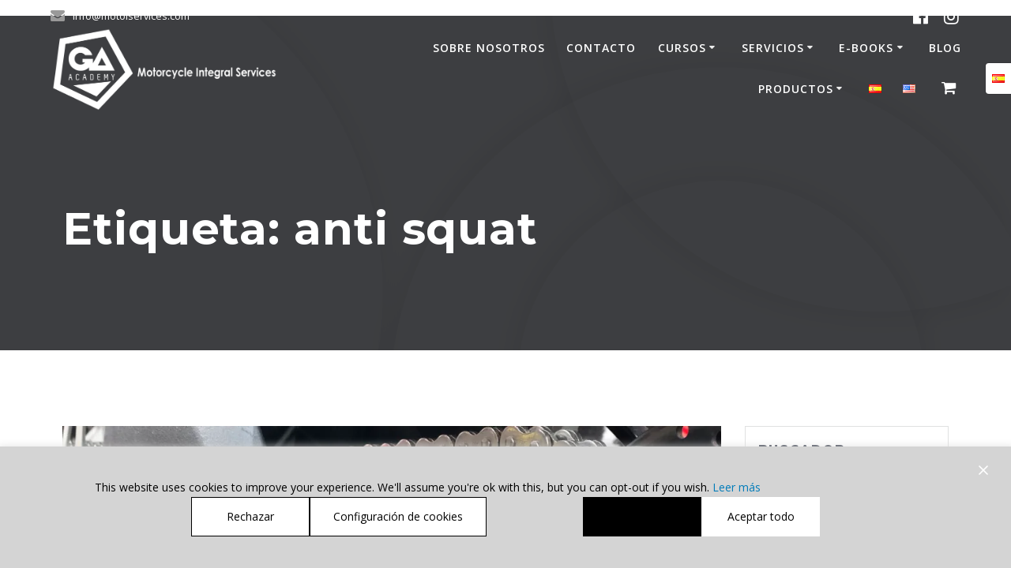

--- FILE ---
content_type: text/html; charset=UTF-8
request_url: https://motoiservices.com/tag/anti-squat/
body_size: 44311
content:
<!DOCTYPE html>
<html lang="es-ES">
<head>
    <meta charset="UTF-8">
    <meta name="viewport" content="width=device-width, initial-scale=1">
    <link rel="profile" href="http://gmpg.org/xfn/11">

	    <script>
        (function (exports, d) {
            var _isReady = false,
                _event,
                _fns = [];

            function onReady(event) {
                d.removeEventListener("DOMContentLoaded", onReady);
                _isReady = true;
                _event = event;
                _fns.forEach(function (_fn) {
                    var fn = _fn[0],
                        context = _fn[1];
                    fn.call(context || exports, window.jQuery);
                });
            }

            function onReadyIe(event) {
                if (d.readyState === "complete") {
                    d.detachEvent("onreadystatechange", onReadyIe);
                    _isReady = true;
                    _event = event;
                    _fns.forEach(function (_fn) {
                        var fn = _fn[0],
                            context = _fn[1];
                        fn.call(context || exports, event);
                    });
                }
            }

            d.addEventListener && d.addEventListener("DOMContentLoaded", onReady) ||
            d.attachEvent && d.attachEvent("onreadystatechange", onReadyIe);

            function domReady(fn, context) {
                if (_isReady) {
                    fn.call(context, _event);
                }

                _fns.push([fn, context]);
            }

            exports.mesmerizeDomReady = domReady;
        })(window, document);
    </script>
	<meta name='robots' content='index, follow, max-image-preview:large, max-snippet:-1, max-video-preview:-1' />

<!-- Google Tag Manager for WordPress by gtm4wp.com -->
<script data-cfasync="false" data-pagespeed-no-defer>
	var gtm4wp_datalayer_name = "dataLayer";
	var dataLayer = dataLayer || [];
	const gtm4wp_use_sku_instead = 0;
	const gtm4wp_currency = 'EUR';
	const gtm4wp_product_per_impression = 10;
	const gtm4wp_clear_ecommerce = false;
	const gtm4wp_datalayer_max_timeout = 2000;

	const gtm4wp_scrollerscript_debugmode         = false;
	const gtm4wp_scrollerscript_callbacktime      = 100;
	const gtm4wp_scrollerscript_readerlocation    = 150;
	const gtm4wp_scrollerscript_contentelementid  = "content";
	const gtm4wp_scrollerscript_scannertime       = 60;
</script>
<!-- End Google Tag Manager for WordPress by gtm4wp.com -->
	<!-- This site is optimized with the Yoast SEO plugin v26.8 - https://yoast.com/product/yoast-seo-wordpress/ -->
	<title>anti squat archivos - Motocourses by Motorcycle Integral Services</title>
	<link rel="canonical" href="https://motoiservices.com/tag/anti-squat/" />
	<meta property="og:locale" content="es_ES" />
	<meta property="og:type" content="article" />
	<meta property="og:title" content="anti squat archivos - Motocourses by Motorcycle Integral Services" />
	<meta property="og:url" content="https://motoiservices.com/tag/anti-squat/" />
	<meta property="og:site_name" content="Motocourses by Motorcycle Integral Services" />
	<meta name="twitter:card" content="summary_large_image" />
	<script type="application/ld+json" class="yoast-schema-graph">{"@context":"https://schema.org","@graph":[{"@type":"CollectionPage","@id":"https://motoiservices.com/tag/anti-squat/","url":"https://motoiservices.com/tag/anti-squat/","name":"anti squat archivos - Motocourses by Motorcycle Integral Services","isPartOf":{"@id":"https://motoiservices.com/#website"},"primaryImageOfPage":{"@id":"https://motoiservices.com/tag/anti-squat/#primaryimage"},"image":{"@id":"https://motoiservices.com/tag/anti-squat/#primaryimage"},"thumbnailUrl":"https://i0.wp.com/motoiservices.com/wp-content/uploads/2021/02/IMG_1249-scaled.jpg?fit=2560%2C1920&ssl=1","breadcrumb":{"@id":"https://motoiservices.com/tag/anti-squat/#breadcrumb"},"inLanguage":"es"},{"@type":"ImageObject","inLanguage":"es","@id":"https://motoiservices.com/tag/anti-squat/#primaryimage","url":"https://i0.wp.com/motoiservices.com/wp-content/uploads/2021/02/IMG_1249-scaled.jpg?fit=2560%2C1920&ssl=1","contentUrl":"https://i0.wp.com/motoiservices.com/wp-content/uploads/2021/02/IMG_1249-scaled.jpg?fit=2560%2C1920&ssl=1","width":2560,"height":1920},{"@type":"BreadcrumbList","@id":"https://motoiservices.com/tag/anti-squat/#breadcrumb","itemListElement":[{"@type":"ListItem","position":1,"name":"Portada","item":"https://motoiservices.com/"},{"@type":"ListItem","position":2,"name":"anti squat"}]},{"@type":"WebSite","@id":"https://motoiservices.com/#website","url":"https://motoiservices.com/","name":"Motorcycle Integral Services","description":"The two wheeled spirit inside company","publisher":{"@id":"https://motoiservices.com/#organization"},"potentialAction":[{"@type":"SearchAction","target":{"@type":"EntryPoint","urlTemplate":"https://motoiservices.com/?s={search_term_string}"},"query-input":{"@type":"PropertyValueSpecification","valueRequired":true,"valueName":"search_term_string"}}],"inLanguage":"es"},{"@type":"Organization","@id":"https://motoiservices.com/#organization","name":"Motocourses by GA Academy","alternateName":"Motorcycle Integral Services","url":"https://motoiservices.com/","logo":{"@type":"ImageObject","inLanguage":"es","@id":"https://motoiservices.com/#/schema/logo/image/","url":"https://i0.wp.com/motoiservices.com/wp-content/uploads/2020/04/image.jpg?fit=960%2C960&ssl=1","contentUrl":"https://i0.wp.com/motoiservices.com/wp-content/uploads/2020/04/image.jpg?fit=960%2C960&ssl=1","width":960,"height":960,"caption":"Motocourses by GA Academy"},"image":{"@id":"https://motoiservices.com/#/schema/logo/image/"},"sameAs":["https://www.facebook.com/motoiservices","https://www.instagram.com/motoiservices","https://www.youtube.com/channel/UCswCsryokF-13XswJ_BhR-A"]}]}</script>
	<!-- / Yoast SEO plugin. -->


<link rel='dns-prefetch' href='//secure.gravatar.com' />
<link rel='dns-prefetch' href='//stats.wp.com' />
<link rel='dns-prefetch' href='//fonts.googleapis.com' />
<link rel='dns-prefetch' href='//www.googletagmanager.com' />
<link rel='preconnect' href='//i0.wp.com' />
<link rel="alternate" type="application/rss+xml" title="Motocourses by Motorcycle Integral Services &raquo; Feed" href="https://motoiservices.com/feed/" />
<link rel="alternate" type="application/rss+xml" title="Motocourses by Motorcycle Integral Services &raquo; Feed de los comentarios" href="https://motoiservices.com/comments/feed/" />
<link rel="alternate" type="application/rss+xml" title="Motocourses by Motorcycle Integral Services &raquo; Etiqueta anti squat del feed" href="https://motoiservices.com/tag/anti-squat/feed/" />
<style id='wp-img-auto-sizes-contain-inline-css' type='text/css'>
img:is([sizes=auto i],[sizes^="auto," i]){contain-intrinsic-size:3000px 1500px}
/*# sourceURL=wp-img-auto-sizes-contain-inline-css */
</style>
<style id='wp-emoji-styles-inline-css' type='text/css'>

	img.wp-smiley, img.emoji {
		display: inline !important;
		border: none !important;
		box-shadow: none !important;
		height: 1em !important;
		width: 1em !important;
		margin: 0 0.07em !important;
		vertical-align: -0.1em !important;
		background: none !important;
		padding: 0 !important;
	}
/*# sourceURL=wp-emoji-styles-inline-css */
</style>
<style id='wp-block-library-inline-css' type='text/css'>
:root{
  --wp-block-synced-color:#7a00df;
  --wp-block-synced-color--rgb:122, 0, 223;
  --wp-bound-block-color:var(--wp-block-synced-color);
  --wp-editor-canvas-background:#ddd;
  --wp-admin-theme-color:#007cba;
  --wp-admin-theme-color--rgb:0, 124, 186;
  --wp-admin-theme-color-darker-10:#006ba1;
  --wp-admin-theme-color-darker-10--rgb:0, 107, 160.5;
  --wp-admin-theme-color-darker-20:#005a87;
  --wp-admin-theme-color-darker-20--rgb:0, 90, 135;
  --wp-admin-border-width-focus:2px;
}
@media (min-resolution:192dpi){
  :root{
    --wp-admin-border-width-focus:1.5px;
  }
}
.wp-element-button{
  cursor:pointer;
}

:root .has-very-light-gray-background-color{
  background-color:#eee;
}
:root .has-very-dark-gray-background-color{
  background-color:#313131;
}
:root .has-very-light-gray-color{
  color:#eee;
}
:root .has-very-dark-gray-color{
  color:#313131;
}
:root .has-vivid-green-cyan-to-vivid-cyan-blue-gradient-background{
  background:linear-gradient(135deg, #00d084, #0693e3);
}
:root .has-purple-crush-gradient-background{
  background:linear-gradient(135deg, #34e2e4, #4721fb 50%, #ab1dfe);
}
:root .has-hazy-dawn-gradient-background{
  background:linear-gradient(135deg, #faaca8, #dad0ec);
}
:root .has-subdued-olive-gradient-background{
  background:linear-gradient(135deg, #fafae1, #67a671);
}
:root .has-atomic-cream-gradient-background{
  background:linear-gradient(135deg, #fdd79a, #004a59);
}
:root .has-nightshade-gradient-background{
  background:linear-gradient(135deg, #330968, #31cdcf);
}
:root .has-midnight-gradient-background{
  background:linear-gradient(135deg, #020381, #2874fc);
}
:root{
  --wp--preset--font-size--normal:16px;
  --wp--preset--font-size--huge:42px;
}

.has-regular-font-size{
  font-size:1em;
}

.has-larger-font-size{
  font-size:2.625em;
}

.has-normal-font-size{
  font-size:var(--wp--preset--font-size--normal);
}

.has-huge-font-size{
  font-size:var(--wp--preset--font-size--huge);
}

.has-text-align-center{
  text-align:center;
}

.has-text-align-left{
  text-align:left;
}

.has-text-align-right{
  text-align:right;
}

.has-fit-text{
  white-space:nowrap !important;
}

#end-resizable-editor-section{
  display:none;
}

.aligncenter{
  clear:both;
}

.items-justified-left{
  justify-content:flex-start;
}

.items-justified-center{
  justify-content:center;
}

.items-justified-right{
  justify-content:flex-end;
}

.items-justified-space-between{
  justify-content:space-between;
}

.screen-reader-text{
  border:0;
  clip-path:inset(50%);
  height:1px;
  margin:-1px;
  overflow:hidden;
  padding:0;
  position:absolute;
  width:1px;
  word-wrap:normal !important;
}

.screen-reader-text:focus{
  background-color:#ddd;
  clip-path:none;
  color:#444;
  display:block;
  font-size:1em;
  height:auto;
  left:5px;
  line-height:normal;
  padding:15px 23px 14px;
  text-decoration:none;
  top:5px;
  width:auto;
  z-index:100000;
}
html :where(.has-border-color){
  border-style:solid;
}

html :where([style*=border-top-color]){
  border-top-style:solid;
}

html :where([style*=border-right-color]){
  border-right-style:solid;
}

html :where([style*=border-bottom-color]){
  border-bottom-style:solid;
}

html :where([style*=border-left-color]){
  border-left-style:solid;
}

html :where([style*=border-width]){
  border-style:solid;
}

html :where([style*=border-top-width]){
  border-top-style:solid;
}

html :where([style*=border-right-width]){
  border-right-style:solid;
}

html :where([style*=border-bottom-width]){
  border-bottom-style:solid;
}

html :where([style*=border-left-width]){
  border-left-style:solid;
}
html :where(img[class*=wp-image-]){
  height:auto;
  max-width:100%;
}
:where(figure){
  margin:0 0 1em;
}

html :where(.is-position-sticky){
  --wp-admin--admin-bar--position-offset:var(--wp-admin--admin-bar--height, 0px);
}

@media screen and (max-width:600px){
  html :where(.is-position-sticky){
    --wp-admin--admin-bar--position-offset:0px;
  }
}

/*# sourceURL=wp-block-library-inline-css */
</style><style id='wp-block-gallery-inline-css' type='text/css'>
.blocks-gallery-grid:not(.has-nested-images),.wp-block-gallery:not(.has-nested-images){
  display:flex;
  flex-wrap:wrap;
  list-style-type:none;
  margin:0;
  padding:0;
}
.blocks-gallery-grid:not(.has-nested-images) .blocks-gallery-image,.blocks-gallery-grid:not(.has-nested-images) .blocks-gallery-item,.wp-block-gallery:not(.has-nested-images) .blocks-gallery-image,.wp-block-gallery:not(.has-nested-images) .blocks-gallery-item{
  display:flex;
  flex-direction:column;
  flex-grow:1;
  justify-content:center;
  margin:0 1em 1em 0;
  position:relative;
  width:calc(50% - 1em);
}
.blocks-gallery-grid:not(.has-nested-images) .blocks-gallery-image:nth-of-type(2n),.blocks-gallery-grid:not(.has-nested-images) .blocks-gallery-item:nth-of-type(2n),.wp-block-gallery:not(.has-nested-images) .blocks-gallery-image:nth-of-type(2n),.wp-block-gallery:not(.has-nested-images) .blocks-gallery-item:nth-of-type(2n){
  margin-right:0;
}
.blocks-gallery-grid:not(.has-nested-images) .blocks-gallery-image figure,.blocks-gallery-grid:not(.has-nested-images) .blocks-gallery-item figure,.wp-block-gallery:not(.has-nested-images) .blocks-gallery-image figure,.wp-block-gallery:not(.has-nested-images) .blocks-gallery-item figure{
  align-items:flex-end;
  display:flex;
  height:100%;
  justify-content:flex-start;
  margin:0;
}
.blocks-gallery-grid:not(.has-nested-images) .blocks-gallery-image img,.blocks-gallery-grid:not(.has-nested-images) .blocks-gallery-item img,.wp-block-gallery:not(.has-nested-images) .blocks-gallery-image img,.wp-block-gallery:not(.has-nested-images) .blocks-gallery-item img{
  display:block;
  height:auto;
  max-width:100%;
  width:auto;
}
.blocks-gallery-grid:not(.has-nested-images) .blocks-gallery-image figcaption,.blocks-gallery-grid:not(.has-nested-images) .blocks-gallery-item figcaption,.wp-block-gallery:not(.has-nested-images) .blocks-gallery-image figcaption,.wp-block-gallery:not(.has-nested-images) .blocks-gallery-item figcaption{
  background:linear-gradient(0deg, #000000b3, #0000004d 70%, #0000);
  bottom:0;
  box-sizing:border-box;
  color:#fff;
  font-size:.8em;
  margin:0;
  max-height:100%;
  overflow:auto;
  padding:3em .77em .7em;
  position:absolute;
  text-align:center;
  width:100%;
  z-index:2;
}
.blocks-gallery-grid:not(.has-nested-images) .blocks-gallery-image figcaption img,.blocks-gallery-grid:not(.has-nested-images) .blocks-gallery-item figcaption img,.wp-block-gallery:not(.has-nested-images) .blocks-gallery-image figcaption img,.wp-block-gallery:not(.has-nested-images) .blocks-gallery-item figcaption img{
  display:inline;
}
.blocks-gallery-grid:not(.has-nested-images) figcaption,.wp-block-gallery:not(.has-nested-images) figcaption{
  flex-grow:1;
}
.blocks-gallery-grid:not(.has-nested-images).is-cropped .blocks-gallery-image a,.blocks-gallery-grid:not(.has-nested-images).is-cropped .blocks-gallery-image img,.blocks-gallery-grid:not(.has-nested-images).is-cropped .blocks-gallery-item a,.blocks-gallery-grid:not(.has-nested-images).is-cropped .blocks-gallery-item img,.wp-block-gallery:not(.has-nested-images).is-cropped .blocks-gallery-image a,.wp-block-gallery:not(.has-nested-images).is-cropped .blocks-gallery-image img,.wp-block-gallery:not(.has-nested-images).is-cropped .blocks-gallery-item a,.wp-block-gallery:not(.has-nested-images).is-cropped .blocks-gallery-item img{
  flex:1;
  height:100%;
  object-fit:cover;
  width:100%;
}
.blocks-gallery-grid:not(.has-nested-images).columns-1 .blocks-gallery-image,.blocks-gallery-grid:not(.has-nested-images).columns-1 .blocks-gallery-item,.wp-block-gallery:not(.has-nested-images).columns-1 .blocks-gallery-image,.wp-block-gallery:not(.has-nested-images).columns-1 .blocks-gallery-item{
  margin-right:0;
  width:100%;
}
@media (min-width:600px){
  .blocks-gallery-grid:not(.has-nested-images).columns-3 .blocks-gallery-image,.blocks-gallery-grid:not(.has-nested-images).columns-3 .blocks-gallery-item,.wp-block-gallery:not(.has-nested-images).columns-3 .blocks-gallery-image,.wp-block-gallery:not(.has-nested-images).columns-3 .blocks-gallery-item{
    margin-right:1em;
    width:calc(33.33333% - .66667em);
  }
  .blocks-gallery-grid:not(.has-nested-images).columns-4 .blocks-gallery-image,.blocks-gallery-grid:not(.has-nested-images).columns-4 .blocks-gallery-item,.wp-block-gallery:not(.has-nested-images).columns-4 .blocks-gallery-image,.wp-block-gallery:not(.has-nested-images).columns-4 .blocks-gallery-item{
    margin-right:1em;
    width:calc(25% - .75em);
  }
  .blocks-gallery-grid:not(.has-nested-images).columns-5 .blocks-gallery-image,.blocks-gallery-grid:not(.has-nested-images).columns-5 .blocks-gallery-item,.wp-block-gallery:not(.has-nested-images).columns-5 .blocks-gallery-image,.wp-block-gallery:not(.has-nested-images).columns-5 .blocks-gallery-item{
    margin-right:1em;
    width:calc(20% - .8em);
  }
  .blocks-gallery-grid:not(.has-nested-images).columns-6 .blocks-gallery-image,.blocks-gallery-grid:not(.has-nested-images).columns-6 .blocks-gallery-item,.wp-block-gallery:not(.has-nested-images).columns-6 .blocks-gallery-image,.wp-block-gallery:not(.has-nested-images).columns-6 .blocks-gallery-item{
    margin-right:1em;
    width:calc(16.66667% - .83333em);
  }
  .blocks-gallery-grid:not(.has-nested-images).columns-7 .blocks-gallery-image,.blocks-gallery-grid:not(.has-nested-images).columns-7 .blocks-gallery-item,.wp-block-gallery:not(.has-nested-images).columns-7 .blocks-gallery-image,.wp-block-gallery:not(.has-nested-images).columns-7 .blocks-gallery-item{
    margin-right:1em;
    width:calc(14.28571% - .85714em);
  }
  .blocks-gallery-grid:not(.has-nested-images).columns-8 .blocks-gallery-image,.blocks-gallery-grid:not(.has-nested-images).columns-8 .blocks-gallery-item,.wp-block-gallery:not(.has-nested-images).columns-8 .blocks-gallery-image,.wp-block-gallery:not(.has-nested-images).columns-8 .blocks-gallery-item{
    margin-right:1em;
    width:calc(12.5% - .875em);
  }
  .blocks-gallery-grid:not(.has-nested-images).columns-1 .blocks-gallery-image:nth-of-type(1n),.blocks-gallery-grid:not(.has-nested-images).columns-1 .blocks-gallery-item:nth-of-type(1n),.blocks-gallery-grid:not(.has-nested-images).columns-2 .blocks-gallery-image:nth-of-type(2n),.blocks-gallery-grid:not(.has-nested-images).columns-2 .blocks-gallery-item:nth-of-type(2n),.blocks-gallery-grid:not(.has-nested-images).columns-3 .blocks-gallery-image:nth-of-type(3n),.blocks-gallery-grid:not(.has-nested-images).columns-3 .blocks-gallery-item:nth-of-type(3n),.blocks-gallery-grid:not(.has-nested-images).columns-4 .blocks-gallery-image:nth-of-type(4n),.blocks-gallery-grid:not(.has-nested-images).columns-4 .blocks-gallery-item:nth-of-type(4n),.blocks-gallery-grid:not(.has-nested-images).columns-5 .blocks-gallery-image:nth-of-type(5n),.blocks-gallery-grid:not(.has-nested-images).columns-5 .blocks-gallery-item:nth-of-type(5n),.blocks-gallery-grid:not(.has-nested-images).columns-6 .blocks-gallery-image:nth-of-type(6n),.blocks-gallery-grid:not(.has-nested-images).columns-6 .blocks-gallery-item:nth-of-type(6n),.blocks-gallery-grid:not(.has-nested-images).columns-7 .blocks-gallery-image:nth-of-type(7n),.blocks-gallery-grid:not(.has-nested-images).columns-7 .blocks-gallery-item:nth-of-type(7n),.blocks-gallery-grid:not(.has-nested-images).columns-8 .blocks-gallery-image:nth-of-type(8n),.blocks-gallery-grid:not(.has-nested-images).columns-8 .blocks-gallery-item:nth-of-type(8n),.wp-block-gallery:not(.has-nested-images).columns-1 .blocks-gallery-image:nth-of-type(1n),.wp-block-gallery:not(.has-nested-images).columns-1 .blocks-gallery-item:nth-of-type(1n),.wp-block-gallery:not(.has-nested-images).columns-2 .blocks-gallery-image:nth-of-type(2n),.wp-block-gallery:not(.has-nested-images).columns-2 .blocks-gallery-item:nth-of-type(2n),.wp-block-gallery:not(.has-nested-images).columns-3 .blocks-gallery-image:nth-of-type(3n),.wp-block-gallery:not(.has-nested-images).columns-3 .blocks-gallery-item:nth-of-type(3n),.wp-block-gallery:not(.has-nested-images).columns-4 .blocks-gallery-image:nth-of-type(4n),.wp-block-gallery:not(.has-nested-images).columns-4 .blocks-gallery-item:nth-of-type(4n),.wp-block-gallery:not(.has-nested-images).columns-5 .blocks-gallery-image:nth-of-type(5n),.wp-block-gallery:not(.has-nested-images).columns-5 .blocks-gallery-item:nth-of-type(5n),.wp-block-gallery:not(.has-nested-images).columns-6 .blocks-gallery-image:nth-of-type(6n),.wp-block-gallery:not(.has-nested-images).columns-6 .blocks-gallery-item:nth-of-type(6n),.wp-block-gallery:not(.has-nested-images).columns-7 .blocks-gallery-image:nth-of-type(7n),.wp-block-gallery:not(.has-nested-images).columns-7 .blocks-gallery-item:nth-of-type(7n),.wp-block-gallery:not(.has-nested-images).columns-8 .blocks-gallery-image:nth-of-type(8n),.wp-block-gallery:not(.has-nested-images).columns-8 .blocks-gallery-item:nth-of-type(8n){
    margin-right:0;
  }
}
.blocks-gallery-grid:not(.has-nested-images) .blocks-gallery-image:last-child,.blocks-gallery-grid:not(.has-nested-images) .blocks-gallery-item:last-child,.wp-block-gallery:not(.has-nested-images) .blocks-gallery-image:last-child,.wp-block-gallery:not(.has-nested-images) .blocks-gallery-item:last-child{
  margin-right:0;
}
.blocks-gallery-grid:not(.has-nested-images).alignleft,.blocks-gallery-grid:not(.has-nested-images).alignright,.wp-block-gallery:not(.has-nested-images).alignleft,.wp-block-gallery:not(.has-nested-images).alignright{
  max-width:420px;
  width:100%;
}
.blocks-gallery-grid:not(.has-nested-images).aligncenter .blocks-gallery-item figure,.wp-block-gallery:not(.has-nested-images).aligncenter .blocks-gallery-item figure{
  justify-content:center;
}

.wp-block-gallery:not(.is-cropped) .blocks-gallery-item{
  align-self:flex-start;
}

figure.wp-block-gallery.has-nested-images{
  align-items:normal;
}

.wp-block-gallery.has-nested-images figure.wp-block-image:not(#individual-image){
  margin:0;
  width:calc(50% - var(--wp--style--unstable-gallery-gap, 16px)/2);
}
.wp-block-gallery.has-nested-images figure.wp-block-image{
  box-sizing:border-box;
  display:flex;
  flex-direction:column;
  flex-grow:1;
  justify-content:center;
  max-width:100%;
  position:relative;
}
.wp-block-gallery.has-nested-images figure.wp-block-image>a,.wp-block-gallery.has-nested-images figure.wp-block-image>div{
  flex-direction:column;
  flex-grow:1;
  margin:0;
}
.wp-block-gallery.has-nested-images figure.wp-block-image img{
  display:block;
  height:auto;
  max-width:100% !important;
  width:auto;
}
.wp-block-gallery.has-nested-images figure.wp-block-image figcaption,.wp-block-gallery.has-nested-images figure.wp-block-image:has(figcaption):before{
  bottom:0;
  left:0;
  max-height:100%;
  position:absolute;
  right:0;
}
.wp-block-gallery.has-nested-images figure.wp-block-image:has(figcaption):before{
  backdrop-filter:blur(3px);
  content:"";
  height:100%;
  -webkit-mask-image:linear-gradient(0deg, #000 20%, #0000);
          mask-image:linear-gradient(0deg, #000 20%, #0000);
  max-height:40%;
  pointer-events:none;
}
.wp-block-gallery.has-nested-images figure.wp-block-image figcaption{
  box-sizing:border-box;
  color:#fff;
  font-size:13px;
  margin:0;
  overflow:auto;
  padding:1em;
  text-align:center;
  text-shadow:0 0 1.5px #000;
}
.wp-block-gallery.has-nested-images figure.wp-block-image figcaption::-webkit-scrollbar{
  height:12px;
  width:12px;
}
.wp-block-gallery.has-nested-images figure.wp-block-image figcaption::-webkit-scrollbar-track{
  background-color:initial;
}
.wp-block-gallery.has-nested-images figure.wp-block-image figcaption::-webkit-scrollbar-thumb{
  background-clip:padding-box;
  background-color:initial;
  border:3px solid #0000;
  border-radius:8px;
}
.wp-block-gallery.has-nested-images figure.wp-block-image figcaption:focus-within::-webkit-scrollbar-thumb,.wp-block-gallery.has-nested-images figure.wp-block-image figcaption:focus::-webkit-scrollbar-thumb,.wp-block-gallery.has-nested-images figure.wp-block-image figcaption:hover::-webkit-scrollbar-thumb{
  background-color:#fffc;
}
.wp-block-gallery.has-nested-images figure.wp-block-image figcaption{
  scrollbar-color:#0000 #0000;
  scrollbar-gutter:stable both-edges;
  scrollbar-width:thin;
}
.wp-block-gallery.has-nested-images figure.wp-block-image figcaption:focus,.wp-block-gallery.has-nested-images figure.wp-block-image figcaption:focus-within,.wp-block-gallery.has-nested-images figure.wp-block-image figcaption:hover{
  scrollbar-color:#fffc #0000;
}
.wp-block-gallery.has-nested-images figure.wp-block-image figcaption{
  will-change:transform;
}
@media (hover:none){
  .wp-block-gallery.has-nested-images figure.wp-block-image figcaption{
    scrollbar-color:#fffc #0000;
  }
}
.wp-block-gallery.has-nested-images figure.wp-block-image figcaption{
  background:linear-gradient(0deg, #0006, #0000);
}
.wp-block-gallery.has-nested-images figure.wp-block-image figcaption img{
  display:inline;
}
.wp-block-gallery.has-nested-images figure.wp-block-image figcaption a{
  color:inherit;
}
.wp-block-gallery.has-nested-images figure.wp-block-image.has-custom-border img{
  box-sizing:border-box;
}
.wp-block-gallery.has-nested-images figure.wp-block-image.has-custom-border>a,.wp-block-gallery.has-nested-images figure.wp-block-image.has-custom-border>div,.wp-block-gallery.has-nested-images figure.wp-block-image.is-style-rounded>a,.wp-block-gallery.has-nested-images figure.wp-block-image.is-style-rounded>div{
  flex:1 1 auto;
}
.wp-block-gallery.has-nested-images figure.wp-block-image.has-custom-border figcaption,.wp-block-gallery.has-nested-images figure.wp-block-image.is-style-rounded figcaption{
  background:none;
  color:inherit;
  flex:initial;
  margin:0;
  padding:10px 10px 9px;
  position:relative;
  text-shadow:none;
}
.wp-block-gallery.has-nested-images figure.wp-block-image.has-custom-border:before,.wp-block-gallery.has-nested-images figure.wp-block-image.is-style-rounded:before{
  content:none;
}
.wp-block-gallery.has-nested-images figcaption{
  flex-basis:100%;
  flex-grow:1;
  text-align:center;
}
.wp-block-gallery.has-nested-images:not(.is-cropped) figure.wp-block-image:not(#individual-image){
  margin-bottom:auto;
  margin-top:0;
}
.wp-block-gallery.has-nested-images.is-cropped figure.wp-block-image:not(#individual-image){
  align-self:inherit;
}
.wp-block-gallery.has-nested-images.is-cropped figure.wp-block-image:not(#individual-image)>a,.wp-block-gallery.has-nested-images.is-cropped figure.wp-block-image:not(#individual-image)>div:not(.components-drop-zone){
  display:flex;
}
.wp-block-gallery.has-nested-images.is-cropped figure.wp-block-image:not(#individual-image) a,.wp-block-gallery.has-nested-images.is-cropped figure.wp-block-image:not(#individual-image) img{
  flex:1 0 0%;
  height:100%;
  object-fit:cover;
  width:100%;
}
.wp-block-gallery.has-nested-images.columns-1 figure.wp-block-image:not(#individual-image){
  width:100%;
}
@media (min-width:600px){
  .wp-block-gallery.has-nested-images.columns-3 figure.wp-block-image:not(#individual-image){
    width:calc(33.33333% - var(--wp--style--unstable-gallery-gap, 16px)*.66667);
  }
  .wp-block-gallery.has-nested-images.columns-4 figure.wp-block-image:not(#individual-image){
    width:calc(25% - var(--wp--style--unstable-gallery-gap, 16px)*.75);
  }
  .wp-block-gallery.has-nested-images.columns-5 figure.wp-block-image:not(#individual-image){
    width:calc(20% - var(--wp--style--unstable-gallery-gap, 16px)*.8);
  }
  .wp-block-gallery.has-nested-images.columns-6 figure.wp-block-image:not(#individual-image){
    width:calc(16.66667% - var(--wp--style--unstable-gallery-gap, 16px)*.83333);
  }
  .wp-block-gallery.has-nested-images.columns-7 figure.wp-block-image:not(#individual-image){
    width:calc(14.28571% - var(--wp--style--unstable-gallery-gap, 16px)*.85714);
  }
  .wp-block-gallery.has-nested-images.columns-8 figure.wp-block-image:not(#individual-image){
    width:calc(12.5% - var(--wp--style--unstable-gallery-gap, 16px)*.875);
  }
  .wp-block-gallery.has-nested-images.columns-default figure.wp-block-image:not(#individual-image){
    width:calc(33.33% - var(--wp--style--unstable-gallery-gap, 16px)*.66667);
  }
  .wp-block-gallery.has-nested-images.columns-default figure.wp-block-image:not(#individual-image):first-child:nth-last-child(2),.wp-block-gallery.has-nested-images.columns-default figure.wp-block-image:not(#individual-image):first-child:nth-last-child(2)~figure.wp-block-image:not(#individual-image){
    width:calc(50% - var(--wp--style--unstable-gallery-gap, 16px)*.5);
  }
  .wp-block-gallery.has-nested-images.columns-default figure.wp-block-image:not(#individual-image):first-child:last-child{
    width:100%;
  }
}
.wp-block-gallery.has-nested-images.alignleft,.wp-block-gallery.has-nested-images.alignright{
  max-width:420px;
  width:100%;
}
.wp-block-gallery.has-nested-images.aligncenter{
  justify-content:center;
}
/*# sourceURL=https://motoiservices.com/wp-includes/blocks/gallery/style.css */
</style>
<style id='wp-block-heading-inline-css' type='text/css'>
h1:where(.wp-block-heading).has-background,h2:where(.wp-block-heading).has-background,h3:where(.wp-block-heading).has-background,h4:where(.wp-block-heading).has-background,h5:where(.wp-block-heading).has-background,h6:where(.wp-block-heading).has-background{
  padding:1.25em 2.375em;
}
h1.has-text-align-left[style*=writing-mode]:where([style*=vertical-lr]),h1.has-text-align-right[style*=writing-mode]:where([style*=vertical-rl]),h2.has-text-align-left[style*=writing-mode]:where([style*=vertical-lr]),h2.has-text-align-right[style*=writing-mode]:where([style*=vertical-rl]),h3.has-text-align-left[style*=writing-mode]:where([style*=vertical-lr]),h3.has-text-align-right[style*=writing-mode]:where([style*=vertical-rl]),h4.has-text-align-left[style*=writing-mode]:where([style*=vertical-lr]),h4.has-text-align-right[style*=writing-mode]:where([style*=vertical-rl]),h5.has-text-align-left[style*=writing-mode]:where([style*=vertical-lr]),h5.has-text-align-right[style*=writing-mode]:where([style*=vertical-rl]),h6.has-text-align-left[style*=writing-mode]:where([style*=vertical-lr]),h6.has-text-align-right[style*=writing-mode]:where([style*=vertical-rl]){
  rotate:180deg;
}
/*# sourceURL=https://motoiservices.com/wp-includes/blocks/heading/style.css */
</style>
<style id='wp-block-image-inline-css' type='text/css'>
.wp-block-image>a,.wp-block-image>figure>a{
  display:inline-block;
}
.wp-block-image img{
  box-sizing:border-box;
  height:auto;
  max-width:100%;
  vertical-align:bottom;
}
@media not (prefers-reduced-motion){
  .wp-block-image img.hide{
    visibility:hidden;
  }
  .wp-block-image img.show{
    animation:show-content-image .4s;
  }
}
.wp-block-image[style*=border-radius] img,.wp-block-image[style*=border-radius]>a{
  border-radius:inherit;
}
.wp-block-image.has-custom-border img{
  box-sizing:border-box;
}
.wp-block-image.aligncenter{
  text-align:center;
}
.wp-block-image.alignfull>a,.wp-block-image.alignwide>a{
  width:100%;
}
.wp-block-image.alignfull img,.wp-block-image.alignwide img{
  height:auto;
  width:100%;
}
.wp-block-image .aligncenter,.wp-block-image .alignleft,.wp-block-image .alignright,.wp-block-image.aligncenter,.wp-block-image.alignleft,.wp-block-image.alignright{
  display:table;
}
.wp-block-image .aligncenter>figcaption,.wp-block-image .alignleft>figcaption,.wp-block-image .alignright>figcaption,.wp-block-image.aligncenter>figcaption,.wp-block-image.alignleft>figcaption,.wp-block-image.alignright>figcaption{
  caption-side:bottom;
  display:table-caption;
}
.wp-block-image .alignleft{
  float:left;
  margin:.5em 1em .5em 0;
}
.wp-block-image .alignright{
  float:right;
  margin:.5em 0 .5em 1em;
}
.wp-block-image .aligncenter{
  margin-left:auto;
  margin-right:auto;
}
.wp-block-image :where(figcaption){
  margin-bottom:1em;
  margin-top:.5em;
}
.wp-block-image.is-style-circle-mask img{
  border-radius:9999px;
}
@supports ((-webkit-mask-image:none) or (mask-image:none)) or (-webkit-mask-image:none){
  .wp-block-image.is-style-circle-mask img{
    border-radius:0;
    -webkit-mask-image:url('data:image/svg+xml;utf8,<svg viewBox="0 0 100 100" xmlns="http://www.w3.org/2000/svg"><circle cx="50" cy="50" r="50"/></svg>');
            mask-image:url('data:image/svg+xml;utf8,<svg viewBox="0 0 100 100" xmlns="http://www.w3.org/2000/svg"><circle cx="50" cy="50" r="50"/></svg>');
    mask-mode:alpha;
    -webkit-mask-position:center;
            mask-position:center;
    -webkit-mask-repeat:no-repeat;
            mask-repeat:no-repeat;
    -webkit-mask-size:contain;
            mask-size:contain;
  }
}

:root :where(.wp-block-image.is-style-rounded img,.wp-block-image .is-style-rounded img){
  border-radius:9999px;
}

.wp-block-image figure{
  margin:0;
}

.wp-lightbox-container{
  display:flex;
  flex-direction:column;
  position:relative;
}
.wp-lightbox-container img{
  cursor:zoom-in;
}
.wp-lightbox-container img:hover+button{
  opacity:1;
}
.wp-lightbox-container button{
  align-items:center;
  backdrop-filter:blur(16px) saturate(180%);
  background-color:#5a5a5a40;
  border:none;
  border-radius:4px;
  cursor:zoom-in;
  display:flex;
  height:20px;
  justify-content:center;
  opacity:0;
  padding:0;
  position:absolute;
  right:16px;
  text-align:center;
  top:16px;
  width:20px;
  z-index:100;
}
@media not (prefers-reduced-motion){
  .wp-lightbox-container button{
    transition:opacity .2s ease;
  }
}
.wp-lightbox-container button:focus-visible{
  outline:3px auto #5a5a5a40;
  outline:3px auto -webkit-focus-ring-color;
  outline-offset:3px;
}
.wp-lightbox-container button:hover{
  cursor:pointer;
  opacity:1;
}
.wp-lightbox-container button:focus{
  opacity:1;
}
.wp-lightbox-container button:focus,.wp-lightbox-container button:hover,.wp-lightbox-container button:not(:hover):not(:active):not(.has-background){
  background-color:#5a5a5a40;
  border:none;
}

.wp-lightbox-overlay{
  box-sizing:border-box;
  cursor:zoom-out;
  height:100vh;
  left:0;
  overflow:hidden;
  position:fixed;
  top:0;
  visibility:hidden;
  width:100%;
  z-index:100000;
}
.wp-lightbox-overlay .close-button{
  align-items:center;
  cursor:pointer;
  display:flex;
  justify-content:center;
  min-height:40px;
  min-width:40px;
  padding:0;
  position:absolute;
  right:calc(env(safe-area-inset-right) + 16px);
  top:calc(env(safe-area-inset-top) + 16px);
  z-index:5000000;
}
.wp-lightbox-overlay .close-button:focus,.wp-lightbox-overlay .close-button:hover,.wp-lightbox-overlay .close-button:not(:hover):not(:active):not(.has-background){
  background:none;
  border:none;
}
.wp-lightbox-overlay .lightbox-image-container{
  height:var(--wp--lightbox-container-height);
  left:50%;
  overflow:hidden;
  position:absolute;
  top:50%;
  transform:translate(-50%, -50%);
  transform-origin:top left;
  width:var(--wp--lightbox-container-width);
  z-index:9999999999;
}
.wp-lightbox-overlay .wp-block-image{
  align-items:center;
  box-sizing:border-box;
  display:flex;
  height:100%;
  justify-content:center;
  margin:0;
  position:relative;
  transform-origin:0 0;
  width:100%;
  z-index:3000000;
}
.wp-lightbox-overlay .wp-block-image img{
  height:var(--wp--lightbox-image-height);
  min-height:var(--wp--lightbox-image-height);
  min-width:var(--wp--lightbox-image-width);
  width:var(--wp--lightbox-image-width);
}
.wp-lightbox-overlay .wp-block-image figcaption{
  display:none;
}
.wp-lightbox-overlay button{
  background:none;
  border:none;
}
.wp-lightbox-overlay .scrim{
  background-color:#fff;
  height:100%;
  opacity:.9;
  position:absolute;
  width:100%;
  z-index:2000000;
}
.wp-lightbox-overlay.active{
  visibility:visible;
}
@media not (prefers-reduced-motion){
  .wp-lightbox-overlay.active{
    animation:turn-on-visibility .25s both;
  }
  .wp-lightbox-overlay.active img{
    animation:turn-on-visibility .35s both;
  }
  .wp-lightbox-overlay.show-closing-animation:not(.active){
    animation:turn-off-visibility .35s both;
  }
  .wp-lightbox-overlay.show-closing-animation:not(.active) img{
    animation:turn-off-visibility .25s both;
  }
  .wp-lightbox-overlay.zoom.active{
    animation:none;
    opacity:1;
    visibility:visible;
  }
  .wp-lightbox-overlay.zoom.active .lightbox-image-container{
    animation:lightbox-zoom-in .4s;
  }
  .wp-lightbox-overlay.zoom.active .lightbox-image-container img{
    animation:none;
  }
  .wp-lightbox-overlay.zoom.active .scrim{
    animation:turn-on-visibility .4s forwards;
  }
  .wp-lightbox-overlay.zoom.show-closing-animation:not(.active){
    animation:none;
  }
  .wp-lightbox-overlay.zoom.show-closing-animation:not(.active) .lightbox-image-container{
    animation:lightbox-zoom-out .4s;
  }
  .wp-lightbox-overlay.zoom.show-closing-animation:not(.active) .lightbox-image-container img{
    animation:none;
  }
  .wp-lightbox-overlay.zoom.show-closing-animation:not(.active) .scrim{
    animation:turn-off-visibility .4s forwards;
  }
}

@keyframes show-content-image{
  0%{
    visibility:hidden;
  }
  99%{
    visibility:hidden;
  }
  to{
    visibility:visible;
  }
}
@keyframes turn-on-visibility{
  0%{
    opacity:0;
  }
  to{
    opacity:1;
  }
}
@keyframes turn-off-visibility{
  0%{
    opacity:1;
    visibility:visible;
  }
  99%{
    opacity:0;
    visibility:visible;
  }
  to{
    opacity:0;
    visibility:hidden;
  }
}
@keyframes lightbox-zoom-in{
  0%{
    transform:translate(calc((-100vw + var(--wp--lightbox-scrollbar-width))/2 + var(--wp--lightbox-initial-left-position)), calc(-50vh + var(--wp--lightbox-initial-top-position))) scale(var(--wp--lightbox-scale));
  }
  to{
    transform:translate(-50%, -50%) scale(1);
  }
}
@keyframes lightbox-zoom-out{
  0%{
    transform:translate(-50%, -50%) scale(1);
    visibility:visible;
  }
  99%{
    visibility:visible;
  }
  to{
    transform:translate(calc((-100vw + var(--wp--lightbox-scrollbar-width))/2 + var(--wp--lightbox-initial-left-position)), calc(-50vh + var(--wp--lightbox-initial-top-position))) scale(var(--wp--lightbox-scale));
    visibility:hidden;
  }
}
/*# sourceURL=https://motoiservices.com/wp-includes/blocks/image/style.css */
</style>
<style id='wp-block-list-inline-css' type='text/css'>
ol,ul{
  box-sizing:border-box;
}

:root :where(.wp-block-list.has-background){
  padding:1.25em 2.375em;
}
/*# sourceURL=https://motoiservices.com/wp-includes/blocks/list/style.css */
</style>
<style id='wp-block-paragraph-inline-css' type='text/css'>
.is-small-text{
  font-size:.875em;
}

.is-regular-text{
  font-size:1em;
}

.is-large-text{
  font-size:2.25em;
}

.is-larger-text{
  font-size:3em;
}

.has-drop-cap:not(:focus):first-letter{
  float:left;
  font-size:8.4em;
  font-style:normal;
  font-weight:100;
  line-height:.68;
  margin:.05em .1em 0 0;
  text-transform:uppercase;
}

body.rtl .has-drop-cap:not(:focus):first-letter{
  float:none;
  margin-left:.1em;
}

p.has-drop-cap.has-background{
  overflow:hidden;
}

:root :where(p.has-background){
  padding:1.25em 2.375em;
}

:where(p.has-text-color:not(.has-link-color)) a{
  color:inherit;
}

p.has-text-align-left[style*="writing-mode:vertical-lr"],p.has-text-align-right[style*="writing-mode:vertical-rl"]{
  rotate:180deg;
}
/*# sourceURL=https://motoiservices.com/wp-includes/blocks/paragraph/style.css */
</style>
<style id='global-styles-inline-css' type='text/css'>
:root{--wp--preset--aspect-ratio--square: 1;--wp--preset--aspect-ratio--4-3: 4/3;--wp--preset--aspect-ratio--3-4: 3/4;--wp--preset--aspect-ratio--3-2: 3/2;--wp--preset--aspect-ratio--2-3: 2/3;--wp--preset--aspect-ratio--16-9: 16/9;--wp--preset--aspect-ratio--9-16: 9/16;--wp--preset--color--black: #000000;--wp--preset--color--cyan-bluish-gray: #abb8c3;--wp--preset--color--white: #ffffff;--wp--preset--color--pale-pink: #f78da7;--wp--preset--color--vivid-red: #cf2e2e;--wp--preset--color--luminous-vivid-orange: #ff6900;--wp--preset--color--luminous-vivid-amber: #fcb900;--wp--preset--color--light-green-cyan: #7bdcb5;--wp--preset--color--vivid-green-cyan: #00d084;--wp--preset--color--pale-cyan-blue: #8ed1fc;--wp--preset--color--vivid-cyan-blue: #0693e3;--wp--preset--color--vivid-purple: #9b51e0;--wp--preset--gradient--vivid-cyan-blue-to-vivid-purple: linear-gradient(135deg,rgb(6,147,227) 0%,rgb(155,81,224) 100%);--wp--preset--gradient--light-green-cyan-to-vivid-green-cyan: linear-gradient(135deg,rgb(122,220,180) 0%,rgb(0,208,130) 100%);--wp--preset--gradient--luminous-vivid-amber-to-luminous-vivid-orange: linear-gradient(135deg,rgb(252,185,0) 0%,rgb(255,105,0) 100%);--wp--preset--gradient--luminous-vivid-orange-to-vivid-red: linear-gradient(135deg,rgb(255,105,0) 0%,rgb(207,46,46) 100%);--wp--preset--gradient--very-light-gray-to-cyan-bluish-gray: linear-gradient(135deg,rgb(238,238,238) 0%,rgb(169,184,195) 100%);--wp--preset--gradient--cool-to-warm-spectrum: linear-gradient(135deg,rgb(74,234,220) 0%,rgb(151,120,209) 20%,rgb(207,42,186) 40%,rgb(238,44,130) 60%,rgb(251,105,98) 80%,rgb(254,248,76) 100%);--wp--preset--gradient--blush-light-purple: linear-gradient(135deg,rgb(255,206,236) 0%,rgb(152,150,240) 100%);--wp--preset--gradient--blush-bordeaux: linear-gradient(135deg,rgb(254,205,165) 0%,rgb(254,45,45) 50%,rgb(107,0,62) 100%);--wp--preset--gradient--luminous-dusk: linear-gradient(135deg,rgb(255,203,112) 0%,rgb(199,81,192) 50%,rgb(65,88,208) 100%);--wp--preset--gradient--pale-ocean: linear-gradient(135deg,rgb(255,245,203) 0%,rgb(182,227,212) 50%,rgb(51,167,181) 100%);--wp--preset--gradient--electric-grass: linear-gradient(135deg,rgb(202,248,128) 0%,rgb(113,206,126) 100%);--wp--preset--gradient--midnight: linear-gradient(135deg,rgb(2,3,129) 0%,rgb(40,116,252) 100%);--wp--preset--font-size--small: 13px;--wp--preset--font-size--medium: 20px;--wp--preset--font-size--large: 36px;--wp--preset--font-size--x-large: 42px;--wp--preset--spacing--20: 0.44rem;--wp--preset--spacing--30: 0.67rem;--wp--preset--spacing--40: 1rem;--wp--preset--spacing--50: 1.5rem;--wp--preset--spacing--60: 2.25rem;--wp--preset--spacing--70: 3.38rem;--wp--preset--spacing--80: 5.06rem;--wp--preset--shadow--natural: 6px 6px 9px rgba(0, 0, 0, 0.2);--wp--preset--shadow--deep: 12px 12px 50px rgba(0, 0, 0, 0.4);--wp--preset--shadow--sharp: 6px 6px 0px rgba(0, 0, 0, 0.2);--wp--preset--shadow--outlined: 6px 6px 0px -3px rgb(255, 255, 255), 6px 6px rgb(0, 0, 0);--wp--preset--shadow--crisp: 6px 6px 0px rgb(0, 0, 0);}:where(.is-layout-flex){gap: 0.5em;}:where(.is-layout-grid){gap: 0.5em;}body .is-layout-flex{display: flex;}.is-layout-flex{flex-wrap: wrap;align-items: center;}.is-layout-flex > :is(*, div){margin: 0;}body .is-layout-grid{display: grid;}.is-layout-grid > :is(*, div){margin: 0;}:where(.wp-block-columns.is-layout-flex){gap: 2em;}:where(.wp-block-columns.is-layout-grid){gap: 2em;}:where(.wp-block-post-template.is-layout-flex){gap: 1.25em;}:where(.wp-block-post-template.is-layout-grid){gap: 1.25em;}.has-black-color{color: var(--wp--preset--color--black) !important;}.has-cyan-bluish-gray-color{color: var(--wp--preset--color--cyan-bluish-gray) !important;}.has-white-color{color: var(--wp--preset--color--white) !important;}.has-pale-pink-color{color: var(--wp--preset--color--pale-pink) !important;}.has-vivid-red-color{color: var(--wp--preset--color--vivid-red) !important;}.has-luminous-vivid-orange-color{color: var(--wp--preset--color--luminous-vivid-orange) !important;}.has-luminous-vivid-amber-color{color: var(--wp--preset--color--luminous-vivid-amber) !important;}.has-light-green-cyan-color{color: var(--wp--preset--color--light-green-cyan) !important;}.has-vivid-green-cyan-color{color: var(--wp--preset--color--vivid-green-cyan) !important;}.has-pale-cyan-blue-color{color: var(--wp--preset--color--pale-cyan-blue) !important;}.has-vivid-cyan-blue-color{color: var(--wp--preset--color--vivid-cyan-blue) !important;}.has-vivid-purple-color{color: var(--wp--preset--color--vivid-purple) !important;}.has-black-background-color{background-color: var(--wp--preset--color--black) !important;}.has-cyan-bluish-gray-background-color{background-color: var(--wp--preset--color--cyan-bluish-gray) !important;}.has-white-background-color{background-color: var(--wp--preset--color--white) !important;}.has-pale-pink-background-color{background-color: var(--wp--preset--color--pale-pink) !important;}.has-vivid-red-background-color{background-color: var(--wp--preset--color--vivid-red) !important;}.has-luminous-vivid-orange-background-color{background-color: var(--wp--preset--color--luminous-vivid-orange) !important;}.has-luminous-vivid-amber-background-color{background-color: var(--wp--preset--color--luminous-vivid-amber) !important;}.has-light-green-cyan-background-color{background-color: var(--wp--preset--color--light-green-cyan) !important;}.has-vivid-green-cyan-background-color{background-color: var(--wp--preset--color--vivid-green-cyan) !important;}.has-pale-cyan-blue-background-color{background-color: var(--wp--preset--color--pale-cyan-blue) !important;}.has-vivid-cyan-blue-background-color{background-color: var(--wp--preset--color--vivid-cyan-blue) !important;}.has-vivid-purple-background-color{background-color: var(--wp--preset--color--vivid-purple) !important;}.has-black-border-color{border-color: var(--wp--preset--color--black) !important;}.has-cyan-bluish-gray-border-color{border-color: var(--wp--preset--color--cyan-bluish-gray) !important;}.has-white-border-color{border-color: var(--wp--preset--color--white) !important;}.has-pale-pink-border-color{border-color: var(--wp--preset--color--pale-pink) !important;}.has-vivid-red-border-color{border-color: var(--wp--preset--color--vivid-red) !important;}.has-luminous-vivid-orange-border-color{border-color: var(--wp--preset--color--luminous-vivid-orange) !important;}.has-luminous-vivid-amber-border-color{border-color: var(--wp--preset--color--luminous-vivid-amber) !important;}.has-light-green-cyan-border-color{border-color: var(--wp--preset--color--light-green-cyan) !important;}.has-vivid-green-cyan-border-color{border-color: var(--wp--preset--color--vivid-green-cyan) !important;}.has-pale-cyan-blue-border-color{border-color: var(--wp--preset--color--pale-cyan-blue) !important;}.has-vivid-cyan-blue-border-color{border-color: var(--wp--preset--color--vivid-cyan-blue) !important;}.has-vivid-purple-border-color{border-color: var(--wp--preset--color--vivid-purple) !important;}.has-vivid-cyan-blue-to-vivid-purple-gradient-background{background: var(--wp--preset--gradient--vivid-cyan-blue-to-vivid-purple) !important;}.has-light-green-cyan-to-vivid-green-cyan-gradient-background{background: var(--wp--preset--gradient--light-green-cyan-to-vivid-green-cyan) !important;}.has-luminous-vivid-amber-to-luminous-vivid-orange-gradient-background{background: var(--wp--preset--gradient--luminous-vivid-amber-to-luminous-vivid-orange) !important;}.has-luminous-vivid-orange-to-vivid-red-gradient-background{background: var(--wp--preset--gradient--luminous-vivid-orange-to-vivid-red) !important;}.has-very-light-gray-to-cyan-bluish-gray-gradient-background{background: var(--wp--preset--gradient--very-light-gray-to-cyan-bluish-gray) !important;}.has-cool-to-warm-spectrum-gradient-background{background: var(--wp--preset--gradient--cool-to-warm-spectrum) !important;}.has-blush-light-purple-gradient-background{background: var(--wp--preset--gradient--blush-light-purple) !important;}.has-blush-bordeaux-gradient-background{background: var(--wp--preset--gradient--blush-bordeaux) !important;}.has-luminous-dusk-gradient-background{background: var(--wp--preset--gradient--luminous-dusk) !important;}.has-pale-ocean-gradient-background{background: var(--wp--preset--gradient--pale-ocean) !important;}.has-electric-grass-gradient-background{background: var(--wp--preset--gradient--electric-grass) !important;}.has-midnight-gradient-background{background: var(--wp--preset--gradient--midnight) !important;}.has-small-font-size{font-size: var(--wp--preset--font-size--small) !important;}.has-medium-font-size{font-size: var(--wp--preset--font-size--medium) !important;}.has-large-font-size{font-size: var(--wp--preset--font-size--large) !important;}.has-x-large-font-size{font-size: var(--wp--preset--font-size--x-large) !important;}
/*# sourceURL=global-styles-inline-css */
</style>
<style id='core-block-supports-inline-css' type='text/css'>
/**
 * Core styles: block-supports
 */
.wp-block-gallery.wp-block-gallery-1 {
	--wp--style--unstable-gallery-gap: var( --wp--style--gallery-gap-default, var( --gallery-block--gutter-size, var( --wp--style--block-gap, 0.5em ) ) );
	gap: var( --wp--style--gallery-gap-default, var( --gallery-block--gutter-size, var( --wp--style--block-gap, 0.5em ) ) );
}

/*# sourceURL=core-block-supports-inline-css */
</style>

<style id='classic-theme-styles-inline-css' type='text/css'>
/**
 * These rules are needed for backwards compatibility.
 * They should match the button element rules in the base theme.json file.
 */
.wp-block-button__link {
	color: #ffffff;
	background-color: #32373c;
	border-radius: 9999px; /* 100% causes an oval, but any explicit but really high value retains the pill shape. */

	/* This needs a low specificity so it won't override the rules from the button element if defined in theme.json. */
	box-shadow: none;
	text-decoration: none;

	/* The extra 2px are added to size solids the same as the outline versions.*/
	padding: calc(0.667em + 2px) calc(1.333em + 2px);

	font-size: 1.125em;
}

.wp-block-file__button {
	background: #32373c;
	color: #ffffff;
	text-decoration: none;
}

/*# sourceURL=/wp-includes/css/classic-themes.css */
</style>
<link rel='stylesheet' id='click-order-chat-css' href='https://motoiservices.com/wp-content/plugins/wayra-click-to-order-or-chat/public/css/click-order-chat-public.css?ver=1.0.8' type='text/css' media='all' />
<link rel='stylesheet' id='woocommerce-layout-css' href='https://motoiservices.com/wp-content/plugins/woocommerce/assets/css/woocommerce-layout.css?ver=10.4.3' type='text/css' media='all' />
<style id='woocommerce-layout-inline-css' type='text/css'>

	.infinite-scroll .woocommerce-pagination {
		display: none;
	}
/*# sourceURL=woocommerce-layout-inline-css */
</style>
<link rel='stylesheet' id='woocommerce-smallscreen-css' href='https://motoiservices.com/wp-content/plugins/woocommerce/assets/css/woocommerce-smallscreen.css?ver=10.4.3' type='text/css' media='only screen and (max-width: 768px)' />
<link rel='stylesheet' id='woocommerce-general-css' href='https://motoiservices.com/wp-content/plugins/woocommerce/assets/css/woocommerce.css?ver=10.4.3' type='text/css' media='all' />
<link rel='stylesheet' id='mesmerize-woo-css' href='https://motoiservices.com/wp-content/themes/mesmerize-pro/woocommerce.css?ver=1.6.197' type='text/css' media='all' />
<style id='mesmerize-woo-inline-css' type='text/css'>
/* cached */
@media (min-width: 768px) {
 /** .woocommerce ul.products li.product:not(.in-page-section) - 2 */
.woocommerce ul.products li.product:not(.in-page-section) {-webkit-flex-basis: 50%;-moz-flex-basis: 50%;-ms-flex-preferred-size: 50%;flex-basis: 50%;max-width: 50%;}
 /** .woocommerce.single-product .related .products li.product - 2 */
.woocommerce.single-product .related .products li.product {-webkit-flex-basis: 50%;-moz-flex-basis: 50%;-ms-flex-preferred-size: 50%;flex-basis: 50%;max-width: 50%;}
 /** .woocommerce.single-product .upsells .products li.product - 2 */
.woocommerce.single-product .upsells .products li.product {-webkit-flex-basis: 50%;-moz-flex-basis: 50%;-ms-flex-preferred-size: 50%;flex-basis: 50%;max-width: 50%;}
 /** .woocommerce .cart-collaterals .cross-sells .products li.product - 2 */
.woocommerce .cart-collaterals .cross-sells .products li.product {-webkit-flex-basis: 50%;-moz-flex-basis: 50%;-ms-flex-preferred-size: 50%;flex-basis: 50%;max-width: 50%;}}
@media (min-width: 1024px) {
 /** .woocommerce ul.products li.product:not(.in-page-section) - 3 */
.woocommerce ul.products li.product:not(.in-page-section) {-webkit-flex-basis: 33.333333333333%;-moz-flex-basis: 33.333333333333%;-ms-flex-preferred-size: 33.333333333333%;flex-basis: 33.333333333333%;max-width: 33.333333333333%;}
 /** .woocommerce.single-product .related .products li.product - 4 */
.woocommerce.single-product .related .products li.product {-webkit-flex-basis: 25%;-moz-flex-basis: 25%;-ms-flex-preferred-size: 25%;flex-basis: 25%;max-width: 25%;}
 /** .woocommerce.single-product .upsells .products li.product - 4 */
.woocommerce.single-product .upsells .products li.product {-webkit-flex-basis: 25%;-moz-flex-basis: 25%;-ms-flex-preferred-size: 25%;flex-basis: 25%;max-width: 25%;}
 /** .woocommerce .cart-collaterals .cross-sells .products li.product - 2 */
.woocommerce .cart-collaterals .cross-sells .products li.product {-webkit-flex-basis: 50%;-moz-flex-basis: 50%;-ms-flex-preferred-size: 50%;flex-basis: 50%;max-width: 50%;}}
/*# sourceURL=mesmerize-woo-inline-css */
</style>
<style id='woocommerce-inline-inline-css' type='text/css'>
.woocommerce form .form-row .required { visibility: visible; }
/*# sourceURL=woocommerce-inline-inline-css */
</style>
<link rel='stylesheet' id='mc4wp-form-themes-css' href='https://motoiservices.com/wp-content/plugins/mailchimp-for-wp/assets/css/form-themes.css?ver=4.11.1' type='text/css' media='all' />
<link rel='stylesheet' id='mesmerize-style-css' href='https://motoiservices.com/wp-content/themes/mesmerize-pro/style.min.css?ver=1.6.197' type='text/css' media='all' />
<style id='mesmerize-style-inline-css' type='text/css'>
img.logo.dark, img.custom-logo{width:auto;max-height:130px !important;}
/** cached kirki style */.mesmerize-language-switcher{background-color:#ffffff !important;}.footer .footer-content{background-color:#FFFFFF;border-top-color:rgb(0,0,0);border-top-width:1px;border-top-style:solid;}.footer-content.color-overlay::before{background:#ffffff;opacity:0.5;}.footer h1, .footer h2, .footer h3, .footer h4, .footer h5, .footer h6{color:#000103!important;}.footer p, .footer{color:#040000;}.footer a{color:#010000;}.footer a:hover{color:#EFF7FA;}.footer a .fa, .footer .fa{color:#000000;}.footer a:hover .fa{color:#B456C6;}.footer-border-accent{border-color:#F8F8F8 !important;}.footer-bg-accent{background-color:#F8F8F8 !important;}body{font-family:"Open Sans", Helvetica, Arial, sans-serif;color:#6B7C93;}body h1{font-family:Roboto, Helvetica, Arial, sans-serif;font-weight:600;font-style:normal;font-size:2.625rem;line-height:4rem;color:#3C424F;}body h2{font-family:Muli, Helvetica, Arial, sans-serif;font-weight:600;font-size:2.188rem;line-height:3rem;letter-spacing:normal;text-transform:none;color:#3C424F;}body h3{font-family:Muli, Helvetica, Arial, sans-serif;font-weight:600;font-size:1.313rem;line-height:2.25rem;letter-spacing:normal;text-transform:none;color:#3C424F;}body h4{font-family:Muli, Helvetica, Arial, sans-serif;font-weight:600;font-size:0.963rem;line-height:1.75rem;letter-spacing:0.0625rem;text-transform:none;color:#3C424F;}body h5{font-family:Muli, Helvetica, Arial, sans-serif;font-weight:800;font-size:0.875rem;line-height:1.5rem;letter-spacing:2px;text-transform:none;color:#3C424F;}body h6{font-family:Muli, Helvetica, Arial, sans-serif;font-weight:800;font-size:0.766rem;line-height:1.375rem;letter-spacing:0.1875rem;color:#3C424F;}.header-homepage:not(.header-slide).color-overlay:before{background:#5A6978;}.header-homepage:not(.header-slide) .background-overlay,.header-homepage:not(.header-slide).color-overlay::before{opacity:0.59;}.header-homepage:not(.header-slide).color-overlay:after{filter:invert(100%) ;}.header.color-overlay:before{background:#000000;}.header .background-overlay,.header.color-overlay::before{opacity:0.6;}.header.color-overlay:after{filter:invert(0%) ;}.header-homepage p.header-subtitle2{margin-top:0;margin-bottom:20px;font-family:Roboto, Helvetica, Arial, sans-serif;font-weight:300;font-style:normal;font-size:1.4em;line-height:130%;text-transform:none;color:#FFFFFF;background:rgba(0,0,0,0);padding-top:0px;padding-bottom:0px;padding-left:0px;padding-right:0px;-webkit-border-radius:0px;-moz-border-radius:0px;border-radius:0px;}.header-homepage h1.hero-title{font-family:Montserrat, Helvetica, Arial, sans-serif;font-weight:500;font-style:normal;font-size:3.3em;line-height:114%;letter-spacing:0.9px;text-transform:none;color:#FFFFFF;}.header-homepage .hero-title{margin-top:0;margin-bottom:20px;background:rgba(0,0,0,0);padding-top:0px;padding-bottom:0px;padding-left:0px;padding-right:0px;-webkit-border-radius:0px;-moz-border-radius:0px;border-radius:0px;}.header-homepage p.header-subtitle{margin-top:0;margin-bottom:20px;font-family:Muli, Helvetica, Arial, sans-serif;font-weight:300;font-style:normal;font-size:1.4em;line-height:130%;text-transform:none;color:#FFFFFF;background:rgba(0,0,0,0);padding-top:0px;padding-bottom:0px;padding-left:0px;padding-right:0px;-webkit-border-radius:0px;-moz-border-radius:0px;border-radius:0px;}.header-buttons-wrapper{background:rgba(0,0,0,0);padding-top:0px;padding-bottom:0px;padding-left:0px;padding-right:0px;-webkit-border-radius:0px;-moz-border-radius:0px;border-radius:0px;}.header-homepage .header-description-row{padding-top:10%;padding-bottom:10%;}.inner-header-description{padding-top:8%;padding-bottom:8%;}.inner-header-description .header-subtitle{font-family:Muli, Helvetica, Arial, sans-serif;font-weight:300;font-style:normal;font-size:1.3em;line-height:130%;letter-spacing:0px;text-transform:none;color:#ffffff;}.inner-header-description h1.hero-title{font-family:Montserrat, Helvetica, Arial, sans-serif;font-weight:700;font-style:normal;font-size:3.5em;line-height:114%;letter-spacing:0.9px;text-transform:none;color:#FFFFFF;}.header-top-bar{background-color:rgb(255,255,255);}.header-top-bar-inner{height:20px;}.header-top-bar .header-top-bar-area.area-left span{color:#FFFFFF;}.header-top-bar .header-top-bar-area.area-left i.fa{color:#999;}.header-top-bar .header-top-bar-area.area-left .top-bar-social-icons i{color:#fff;}.header-top-bar .header-top-bar-area.area-left .top-bar-social-icons i:hover{color:#fff;}.header-top-bar .header-top-bar-area.area-left .top-bar-menu > li > a{color:#fff;}.header-top-bar .header-top-bar-area.area-left .top-bar-menu > li > a:hover{color:#fff!important;}.header-top-bar .header-top-bar-area.area-left .top-bar-menu > li > a:visited{color:#fff;}.header-top-bar .header-top-bar-area.area-left span.top-bar-text{color:#999;}.header-top-bar .header-top-bar-area.area-right span{color:#FFFFFF;}.header-top-bar .header-top-bar-area.area-right i.fa{color:#999;}.header-top-bar .header-top-bar-area.area-right .top-bar-social-icons i{color:#fff;}.header-top-bar .header-top-bar-area.area-right .top-bar-social-icons i:hover{color:#fff;}.header-top-bar .header-top-bar-area.area-right .top-bar-menu > li > a{color:#fff;}.header-top-bar .header-top-bar-area.area-right .top-bar-menu > li > a:hover{color:#fff!important;}.header-top-bar .header-top-bar-area.area-right .top-bar-menu > li > a:visited{color:#fff;}.header-top-bar .header-top-bar-area.area-right span.top-bar-text{color:#999;}.mesmerize-front-page .navigation-bar.bordered{border-bottom-color:rgba(245,251,251,0.5);border-bottom-width:2px;border-bottom-style:solid;}.mesmerize-inner-page .fixto-fixed .main_menu_col, .mesmerize-inner-page .fixto-fixed .main-menu{justify-content:flex-end!important;}.mesmerize-inner-page .navigation-bar.fixto-fixed{background-color:rgba(255,255,255,0.308)!important;}.mesmerize-inner-page #main_menu > li > a{font-family:"Open Sans", Helvetica, Arial, sans-serif;font-weight:600;font-style:normal;font-size:14px;line-height:160%;letter-spacing:1px;text-transform:uppercase;}.mesmerize-front-page .fixto-fixed .main_menu_col, .mesmerize-front-page .fixto-fixed .main-menu{justify-content:flex-end!important;}.mesmerize-front-page .navigation-bar.fixto-fixed{background-color:rgba(9,126,120,0)!important;}.mesmerize-front-page #main_menu > li > a{font-family:"Open Sans", Helvetica, Arial, sans-serif;font-weight:600;font-style:normal;font-size:14px;line-height:160%;letter-spacing:1px;text-transform:uppercase;}.mesmerize-front-page #main_menu > li li > a{font-family:"Open Sans", Helvetica, Arial, sans-serif;font-weight:600;font-style:normal;font-size:0.875rem;line-height:120%;letter-spacing:0px;text-transform:none;}.mesmerize-front-page .header-nav-area .social-icons a{color:#FFFFFF!important;}.mesmerize-front-page .fixto-fixed .header-nav-area .social-icons a{color:#000000!important;}.mesmerize-front-page  .nav-search.widget_search *{color:#FFFFFF;}.mesmerize-front-page  .nav-search.widget_search input{border-color:#FFFFFF;}.mesmerize-front-page  .nav-search.widget_search input::-webkit-input-placeholder{color:#FFFFFF;}.mesmerize-front-page  .nav-search.widget_search input:-ms-input-placeholder{color:#FFFFFF;}.mesmerize-front-page  .nav-search.widget_search input:-moz-placeholder{color:#FFFFFF;}.mesmerize-front-page .fixto-fixed  .nav-search.widget_search *{color:#000000;}.mesmerize-front-page .fixto-fixed  .nav-search.widget_search input{border-color:#000000;}.mesmerize-front-page .fixto-fixed  .nav-search.widget_search input::-webkit-input-placeholder{color:#000000;}.mesmerize-front-page .fixto-fixed  .nav-search.widget_search input:-ms-input-placeholder{color:#000000;}.mesmerize-front-page .fixto-fixed  .nav-search.widget_search input:-moz-placeholder{color:#000000;}.mesmerize-inner-page .inner_header-nav-area .social-icons a{color:#FFFFFF!important;}.mesmerize-inner-page .fixto-fixed .inner_header-nav-area .social-icons a{color:#000000!important;}.mesmerize-inner-page .nav-search.widget_search *{color:#FFFFFF;}.mesmerize-inner-page .nav-search.widget_search input{border-color:#FFFFFF;}.mesmerize-inner-page .nav-search.widget_search input::-webkit-input-placeholder{color:#FFFFFF;}.mesmerize-inner-page .nav-search.widget_search input:-ms-input-placeholder{color:#FFFFFF;}.mesmerize-inner-page .nav-search.widget_search input:-moz-placeholder{color:#FFFFFF;}.mesmerize-inner-page .fixto-fixed .nav-search.widget_search *{color:#000000;}.mesmerize-inner-page .fixto-fixed .nav-search.widget_search input{border-color:#000000;}.mesmerize-inner-page .fixto-fixed .nav-search.widget_search input::-webkit-input-placeholder{color:#000000;}.mesmerize-inner-page .fixto-fixed .nav-search.widget_search input:-ms-input-placeholder{color:#000000;}.mesmerize-inner-page .fixto-fixed .nav-search.widget_search input:-moz-placeholder{color:#000000;}[data-component="offcanvas"] i.fa{color:#000000!important;}[data-component="offcanvas"] .bubble{background-color:#000000!important;}.fixto-fixed [data-component="offcanvas"] i.fa{color:#000000!important;}.fixto-fixed [data-component="offcanvas"] .bubble{background-color:#000000!important;}#offcanvas-wrapper{background-color:#222B34!important;}html.has-offscreen body:after{background-color:rgba(34, 43, 52, 0.7)!important;}#offcanvas-wrapper *:not(.arrow){color:#ffffff!important;}#offcanvas_menu li.open, #offcanvas_menu li.current-menu-item, #offcanvas_menu li.current-menu-item > a, #offcanvas_menu li.current_page_item, #offcanvas_menu li.current_page_item > a{background-color:#FFFFFF;}#offcanvas_menu li.open > a, #offcanvas_menu li.open > a > i, #offcanvas_menu li.current-menu-item > a, #offcanvas_menu li.current_page_item > a{color:#2395F6!important;}#offcanvas_menu li.open > a, #offcanvas_menu li.current-menu-item > a, #offcanvas_menu li.current_page_item > a{border-left-color:#2395F6!important;}#offcanvas_menu li > ul{background-color:#686B77;}#offcanvas_menu li > a{font-family:"Open Sans", Helvetica, Arial, sans-serif;font-weight:400;font-style:normal;font-size:0.875rem;line-height:100%;letter-spacing:0px;text-transform:none;}.navigation-bar.homepage:not(.coloured-nav) a.text-logo,.navigation-bar.homepage:not(.coloured-nav) #main_menu li.logo > a.text-logo,.navigation-bar.homepage:not(.coloured-nav) #main_menu li.logo > a.text-logo:hover{color:#FFFFFF;font-family:inherit;font-weight:600;font-style:normal;font-size:2em;line-height:100%;letter-spacing:0px;text-transform:uppercase;}.navigation-bar.homepage.fixto-fixed a.text-logo,.navigation-bar.homepage.fixto-fixed .dark-logo a.text-logo{color:#000000!important;}.navigation-bar:not(.homepage) a.text-logo,.navigation-bar:not(.homepage) #main_menu li.logo > a.text-logo,.navigation-bar:not(.homepage) #main_menu li.logo > a.text-logo:hover,.navigation-bar:not(.homepage) a.text-logo,.navigation-bar:not(.homepage) #main_menu li.logo > a.text-logo,.navigation-bar:not(.homepage) #main_menu li.logo > a.text-logo:hover{color:#fff;font-family:inherit;font-weight:600;font-size:1.6rem;line-height:100%;letter-spacing:0px;text-transform:uppercase;}.navigation-bar.fixto-fixed:not(.homepage) a.text-logo,.navigation-bar.fixto-fixed:not(.homepage) .dark-logo a.text-logo, .navigation-bar.alternate:not(.homepage) a.text-logo, .navigation-bar.alternate:not(.homepage) .dark-logo a.text-logo{color:#4a4a4a!important;}.slide-progress{background:rgba(3, 169, 244, 0.5);height:5px;}.header-slider-navigation.separated .owl-nav .owl-next,.header-slider-navigation.separated .owl-nav .owl-prev{margin-left:40px;margin-right:40px;}.header-slider-navigation .owl-nav .owl-next,.header-slider-navigation .owl-nav .owl-prev{padding:0px;background:rgba(0, 0, 0, 0);}.header-slider-navigation .owl-nav .owl-next i,.header-slider-navigation .owl-nav .owl-prev i{font-size:50px;width:50px;height:50px;color:#ffffff;}.header-slider-navigation .owl-nav .owl-next:hover,.header-slider-navigation .owl-nav .owl-prev:hover{background:rgba(0, 0, 0, 0);}.header-slider-navigation .owl-dots{margin-bottom:0px;margin-top:0px;}.header-slider-navigation .owl-dots .owl-dot span{background:rgba(255,255,255,0.3);}.header-slider-navigation .owl-dots .owl-dot.active span,.header-slider-navigation .owl-dots .owl-dot:hover span{background:#ffffff;}.header-slider-navigation .owl-dots .owl-dot{margin:0px 7px;}@media only screen and (min-width: 768px){.mesmerize-language-switcher{top:80px !important;}body h1{font-size:3rem;}body h2{font-size:2.5rem;}body h3{font-size:1.5rem;}body h4{font-size:1.1rem;}body h5{font-size:1rem;}body h6{font-size:0.875rem;}.header-homepage p.header-subtitle2{font-size:1.4em;}.header-homepage h1.hero-title{font-size:3rem;}.header-homepage p.header-subtitle{font-size:1.4em;}.header-content .align-holder{width:85%!important;}.inner-header-description{text-align:left!important;}.inner-header-description .header-subtitle{font-size:1.3em;}.inner-header-description h1.hero-title{font-size:3.5em;}}@media (min-width: 767px){.footer .footer-content{padding-top:10px;padding-bottom:10px;}}@media (max-width: 1023px){body{font-size:calc( 16px * 0.875 );}}@media (min-width: 1024px){body{font-size:16px;}}@media screen and (min-width: 768px){.header-homepage{background-position:center center;}.header{background-position:center center;}}@media screen and (max-width:767px){.header-homepage .header-description-row{padding-top:14%;padding-bottom:14%;}}
/*# sourceURL=mesmerize-style-inline-css */
</style>
<link rel='stylesheet' id='mesmerize-fonts-css' href="" data-href='https://fonts.googleapis.com/css?family=Open+Sans%3A300%2C400%2C600%2C700%2C300%2C400%2C600%2C700%7CMuli%3A300%2C300italic%2C400%2C400italic%2C600%2C600italic%2C700%2C700italic%2C900%2C900italic%2C300%2C300italic%2C400%2C400italic%2C600%2C600italic%2C700%2C700italic%2C900%2C900italic%7CPlayfair+Display%3A400%2C400italic%2C700%2C700italic%2C400%2C400italic%2C700%2C700italic%7CRoboto%3ARoboto%7CAtomic+Age%3Aregular%7CCabin%3Aregular%2Citalic%2C500%2C500italic%2C600%2C600italic%2C700%2C700italic%7CMontserrat%3Aregular%2Citalic%2C500%2C500italic%2C600%2C600italic%2C700&#038;subset=latin%2Clatin-ext&#038;display=swap' type='text/css' media='all' />
<link rel='stylesheet' id='mesmerize-style-bundle-css' href='https://motoiservices.com/wp-content/themes/mesmerize-pro/pro/assets/css/theme.bundle.min.css?ver=1.6.197' type='text/css' media='all' />
<script type="text/javascript" src="https://motoiservices.com/wp-includes/js/jquery/jquery.js?ver=3.7.1" id="jquery-core-js"></script>
<script type="text/javascript" src="https://motoiservices.com/wp-includes/js/jquery/jquery-migrate.js?ver=3.4.1" id="jquery-migrate-js"></script>
<script type="text/javascript" id="jquery-js-after">
/* <![CDATA[ */
    
        (function () {
            function setHeaderTopSpacing() {

                setTimeout(function() {
                  var headerTop = document.querySelector('.header-top');
                  var headers = document.querySelectorAll('.header-wrapper .header,.header-wrapper .header-homepage');

                  for (var i = 0; i < headers.length; i++) {
                      var item = headers[i];
                      item.style.paddingTop = headerTop.getBoundingClientRect().height + "px";
                  }

                    var languageSwitcher = document.querySelector('.mesmerize-language-switcher');

                    if(languageSwitcher){
                        languageSwitcher.style.top = "calc( " +  headerTop.getBoundingClientRect().height + "px + 1rem)" ;
                    }
                    
                }, 100);

             
            }

            window.addEventListener('resize', setHeaderTopSpacing);
            window.mesmerizeSetHeaderTopSpacing = setHeaderTopSpacing
            mesmerizeDomReady(setHeaderTopSpacing);
        })();
    
    
//# sourceURL=jquery-js-after
/* ]]> */
</script>
<script type="text/javascript" src="https://motoiservices.com/wp-content/plugins/woocommerce/assets/js/jquery-blockui/jquery.blockUI.js?ver=2.7.0-wc.10.4.3" id="wc-jquery-blockui-js" defer="defer" data-wp-strategy="defer"></script>
<script type="text/javascript" id="wc-add-to-cart-js-extra">
/* <![CDATA[ */
var wc_add_to_cart_params = {"ajax_url":"/wp-admin/admin-ajax.php","wc_ajax_url":"/?wc-ajax=%%endpoint%%","i18n_view_cart":"Ver carrito","cart_url":"https://motoiservices.com/carrito/","is_cart":"","cart_redirect_after_add":"yes"};
//# sourceURL=wc-add-to-cart-js-extra
/* ]]> */
</script>
<script type="text/javascript" src="https://motoiservices.com/wp-content/plugins/woocommerce/assets/js/frontend/add-to-cart.js?ver=10.4.3" id="wc-add-to-cart-js" defer="defer" data-wp-strategy="defer"></script>
<script type="text/javascript" src="https://motoiservices.com/wp-content/plugins/woocommerce/assets/js/js-cookie/js.cookie.js?ver=2.1.4-wc.10.4.3" id="wc-js-cookie-js" defer="defer" data-wp-strategy="defer"></script>
<script type="text/javascript" id="woocommerce-js-extra">
/* <![CDATA[ */
var woocommerce_params = {"ajax_url":"/wp-admin/admin-ajax.php","wc_ajax_url":"/?wc-ajax=%%endpoint%%","i18n_password_show":"Mostrar contrase\u00f1a","i18n_password_hide":"Ocultar contrase\u00f1a"};
//# sourceURL=woocommerce-js-extra
/* ]]> */
</script>
<script type="text/javascript" src="https://motoiservices.com/wp-content/plugins/woocommerce/assets/js/frontend/woocommerce.js?ver=10.4.3" id="woocommerce-js" defer="defer" data-wp-strategy="defer"></script>
<script type="text/javascript" src="https://motoiservices.com/wp-content/plugins/duracelltomi-google-tag-manager/js/analytics-talk-content-tracking.js?ver=1.22.3" id="gtm4wp-scroll-tracking-js"></script>
<script type="text/javascript" id="WCPAY_ASSETS-js-extra">
/* <![CDATA[ */
var wcpayAssets = {"url":"https://motoiservices.com/wp-content/plugins/woocommerce-payments/dist/"};
//# sourceURL=WCPAY_ASSETS-js-extra
/* ]]> */
</script>
<script type="text/javascript" src="https://motoiservices.com/wp-content/themes/mesmerize-pro/assets/js/woo.js?ver=1.6.197" id="mesmerize-woocommerce-js"></script>
<link rel="https://api.w.org/" href="https://motoiservices.com/wp-json/" /><link rel="alternate" title="JSON" type="application/json" href="https://motoiservices.com/wp-json/wp/v2/tags/207" /><link rel="EditURI" type="application/rsd+xml" title="RSD" href="https://motoiservices.com/xmlrpc.php?rsd" />
<meta name="generator" content="WordPress 6.9" />
<meta name="generator" content="WooCommerce 10.4.3" />
<meta name="generator" content="Site Kit by Google 1.171.0" /><!-- HFCM by 99 Robots - Snippet # 1: Pixel Facebook -->
<!-- Facebook Pixel Code -->
<script>
  !function(f,b,e,v,n,t,s)
  {if(f.fbq)return;n=f.fbq=function(){n.callMethod?
  n.callMethod.apply(n,arguments):n.queue.push(arguments)};
  if(!f._fbq)f._fbq=n;n.push=n;n.loaded=!0;n.version='2.0';
  n.queue=[];t=b.createElement(e);t.async=!0;
  t.src=v;s=b.getElementsByTagName(e)[0];
  s.parentNode.insertBefore(t,s)}(window, document,'script',
  'https://connect.facebook.net/en_US/fbevents.js');
  fbq('init', '533336580701285');
  fbq('track', 'PageView');
</script>
<noscript><img height="1" width="1" style="display:none"
  src="https://www.facebook.com/tr?id=533336580701285&ev=PageView&noscript=1"
/></noscript>
<!-- End Facebook Pixel Code -->
<!-- /end HFCM by 99 Robots -->
	<style>img#wpstats{display:none}</style>
		
<!-- Google Tag Manager for WordPress by gtm4wp.com -->
<!-- GTM Container placement set to automatic -->
<script data-cfasync="false" data-pagespeed-no-defer type="text/javascript">
	var dataLayer_content = {"pagePostType":"post","pagePostType2":"tag-post","cartContent":{"totals":{"applied_coupons":[],"discount_total":0,"subtotal":0,"total":0},"items":[]}};
	dataLayer.push( dataLayer_content );
</script>
<script data-cfasync="false" data-pagespeed-no-defer type="text/javascript">
(function(w,d,s,l,i){w[l]=w[l]||[];w[l].push({'gtm.start':
new Date().getTime(),event:'gtm.js'});var f=d.getElementsByTagName(s)[0],
j=d.createElement(s),dl=l!='dataLayer'?'&l='+l:'';j.async=true;j.src=
'//www.googletagmanager.com/gtm.js?id='+i+dl;f.parentNode.insertBefore(j,f);
})(window,document,'script','dataLayer','GTM-K3SJJL2W');
</script>
<!-- End Google Tag Manager for WordPress by gtm4wp.com --><!-- Google site verification - Google for WooCommerce -->
<meta name="google-site-verification" content="YRIdx3hFbtPHwLYm0of--9IF2WOazggRsOPMbyGSR5Y" />
    <script type="text/javascript" data-name="async-styles">
        (function () {
            var links = document.querySelectorAll('link[data-href]');
            for (var i = 0; i < links.length; i++) {
                var item = links[i];
                item.href = item.getAttribute('data-href')
            }
        })();
    </script>
	<style data-prefix="inner_header" data-name="menu-variant-style">
/** cached menu style */.mesmerize-inner-page ul.dropdown-menu > li {  color: #fff; } .mesmerize-inner-page .fixto-fixed ul.dropdown-menu > li {  color: #000; }  .mesmerize-inner-page ul.dropdown-menu.active-line-bottom > li > a, .mesmerize-inner-page ul.dropdown-menu.active-line-bottom > li > a, ul.dropdown-menu.default > li > a, .mesmerize-inner-page ul.dropdown-menu.default > li > a {   border-bottom: 3px solid transparent; } .mesmerize-inner-page ul.dropdown-menu.active-line-bottom > .current_page_item > a, .mesmerize-inner-page ul.dropdown-menu.active-line-bottom > .current-menu-item > a, ul.dropdown-menu.default > .current_page_item > a, .mesmerize-inner-page ul.dropdown-menu.default > .current-menu-item > a {  border-bottom-color: #FBC02D; } .mesmerize-inner-page ul.dropdown-menu.active-line-bottom > li:not(.current-menu-item):not(.current_page_item):hover > a, .mesmerize-inner-page ul.dropdown-menu.active-line-bottom > li:not(.current-menu-item):not(.current_page_item).hover > a, ul.dropdown-menu.default > li:not(.current-menu-item):not(.current_page_item):hover > a, .mesmerize-inner-page ul.dropdown-menu.default > li:not(.current-menu-item):not(.current_page_item).hover > a {  color: #FBC02D; } .mesmerize-inner-page .fixto-fixed ul.dropdown-menu.active-line-bottom > .current_page_item > a, .mesmerize-inner-page .fixto-fixed ul.dropdown-menu.active-line-bottom > .current-menu-item > a, .mesmerize-inner-page .fixto-fixed ul.dropdown-menu.default > .current_page_item > a, .mesmerize-inner-page .fixto-fixed ul.dropdown-menu.default > .current-menu-item > a {  border-bottom-color: #FBC02D; } .mesmerize-inner-page .fixto-fixed ul.dropdown-menu.active-line-bottom > li:not(.current-menu-item):not(.current_page_item):hover > a, .mesmerize-inner-page .fixto-fixed ul.dropdown-menu.active-line-bottom > li:not(.current-menu-item):not(.current_page_item).hover > a, .mesmerize-inner-page .fixto-fixed ul.dropdown-menu.default > li:not(.current-menu-item):not(.current_page_item):hover > a, .mesmerize-inner-page .fixto-fixed ul.dropdown-menu.default > li:not(.current-menu-item):not(.current_page_item).hover > a {  color: #FBC02D; }  .mesmerize-inner-page ul.dropdown-menu.active-line-bottom > .current_page_item > a, .mesmerize-inner-page ul.dropdown-menu.active-line-bottom > .current-menu-item > a {  color: #fff; } .mesmerize-inner-page .fixto-fixed ul.dropdown-menu.active-line-bottom > .current_page_item > a, .mesmerize-inner-page .fixto-fixed ul.dropdown-menu.active-line-bottom > .current-menu-item > a {  color: #000; } .mesmerize-inner-page ul.dropdown-menu ul {  background-color: #FFFFFF; }  .mesmerize-inner-page ul.dropdown-menu ul li {  color: rgb(1,7,14); } .mesmerize-inner-page ul.dropdown-menu ul li.hover, .mesmerize-inner-page ul.dropdown-menu ul li:hover {  background-color: #F8F8F8;  color: rgb(255,152,0); }</style>
<style data-name="menu-align">
.mesmerize-inner-page .main-menu, .mesmerize-inner-page .main_menu_col {justify-content:flex-end;}</style>
	<noscript><style>.woocommerce-product-gallery{ opacity: 1 !important; }</style></noscript>
	
<!-- Metaetiquetas de Google AdSense añadidas por Site Kit -->
<meta name="google-adsense-platform-account" content="ca-host-pub-2644536267352236">
<meta name="google-adsense-platform-domain" content="sitekit.withgoogle.com">
<!-- Acabar con las metaetiquetas de Google AdSense añadidas por Site Kit -->
<style type="text/css" id="custom-background-css">
body.custom-background { background-color: #ffffff; }
</style>
	<link rel="icon" href="https://i0.wp.com/motoiservices.com/wp-content/uploads/2020/04/image.jpg?fit=32%2C32&#038;ssl=1" sizes="32x32" />
<link rel="icon" href="https://i0.wp.com/motoiservices.com/wp-content/uploads/2020/04/image.jpg?fit=192%2C192&#038;ssl=1" sizes="192x192" />
<link rel="apple-touch-icon" href="https://i0.wp.com/motoiservices.com/wp-content/uploads/2020/04/image.jpg?fit=180%2C180&#038;ssl=1" />
<meta name="msapplication-TileImage" content="https://i0.wp.com/motoiservices.com/wp-content/uploads/2020/04/image.jpg?fit=270%2C270&#038;ssl=1" />

		<!-- Global site tag (gtag.js) - Google Ads: AW-11371861028 - Google for WooCommerce -->
		<script async src="https://www.googletagmanager.com/gtag/js?id=AW-11371861028"></script>
		<script>
			window.dataLayer = window.dataLayer || [];
			function gtag() { dataLayer.push(arguments); }
			gtag( 'consent', 'default', {
				analytics_storage: 'denied',
				ad_storage: 'denied',
				ad_user_data: 'denied',
				ad_personalization: 'denied',
				region: ['AT', 'BE', 'BG', 'HR', 'CY', 'CZ', 'DK', 'EE', 'FI', 'FR', 'DE', 'GR', 'HU', 'IS', 'IE', 'IT', 'LV', 'LI', 'LT', 'LU', 'MT', 'NL', 'NO', 'PL', 'PT', 'RO', 'SK', 'SI', 'ES', 'SE', 'GB', 'CH'],
				wait_for_update: 500,
			} );
			gtag('js', new Date());
			gtag('set', 'developer_id.dOGY3NW', true);
			gtag("config", "AW-11371861028", { "groups": "GLA", "send_page_view": false });		</script>

			<style id="page-content-custom-styles">
			</style>
	        <style data-name="header-shapes">
            .header.color-overlay:after {background:url(https://motoiservices.com/wp-content/themes/mesmerize-pro/assets/images/header-shapes/circles.png) center center/ cover no-repeat}        </style>
            <style data-name="background-content-colors">
        .mesmerize-inner-page .page-content,
        .mesmerize-inner-page .content,
        .mesmerize-front-page.mesmerize-content-padding .page-content {
            background-color: #ffffff;
        }
    </style>
                <style data-name="site-colors">
                /** cached colors style */
                a, .comment-reply-link, a.read-more{ color:#000000; } a:hover, .comment-reply-link:hover, .sidebar .widget > ul > li a:hover, a.read-more:hover{ color:#141414; } .contact-form-wrapper input[type=submit], .button, .nav-links .numbers-navigation span.current, .post-comments .navigation .numbers-navigation span.current, .nav-links .numbers-navigation a:hover, .post-comments .navigation .numbers-navigation a:hover{ background-color:#000000; border-color:#000000; } .contact-form-wrapper input[type=submit]:hover, .nav-links .prev-navigation a:hover, .post-comments .navigation .prev-navigation a:hover, .nav-links .next-navigation a:hover, .post-comments .navigation .next-navigation a:hover, .button:hover{ background-color:#141414; border-color:#141414; } .post-comments, .sidebar .widget, .post-list .post-list-item{ //border-bottom-color:#000000; } .nav-links .prev-navigation a, .post-comments .navigation .prev-navigation a, .nav-links .next-navigation a, .post-comments .navigation .next-navigation a{ border-color:#000000; color:#000000; } .tags-list a:hover{ border-color:#000000; background-color:#000000; } svg.section-separator-top path.svg-white-bg, svg.section-separator-bottom path.svg-white-bg{ fill: #000000; } p.color1{ color : #000000; } span.color1{ color : #000000; } h1.color1{ color : #000000; } h2.color1{ color : #000000; } h3.color1{ color : #000000; } h4.color1{ color : #000000; } h5.color1{ color : #000000; } h6.color1{ color : #000000; } .card.bg-color1, .bg-color1{ background-color:#000000; } a.color1:not(.button){ color:#000000; } a.color1:not(.button):hover{ color:#141414; } button.color1, .button.color1{ background-color:#000000; border-color:#000000; } button.color1:hover, .button.color1:hover{ background-color:#141414; border-color:#141414; } button.outline.color1, .button.outline.color1{ background:none; border-color:#000000; color:#000000; } button.outline.color1:hover, .button.outline.color1:hover{ background:none; border-color:rgba(0,0,0,0.7); color:rgba(0,0,0,0.9); } i.fa.color1{ color:#000000; } i.fa.icon.bordered.color1{ border-color:#000000; } i.fa.icon.reverse.color1{ background-color:#000000; color: #ffffff; } i.fa.icon.reverse.color-white{ color: #d5d5d5; } i.fa.icon.bordered.color1{ border-color:#000000; } i.fa.icon.reverse.bordered.color1{ background-color:#000000; color: #ffffff; } .top-right-triangle.color1{ border-right-color:#000000; } .checked.decoration-color1 li:before { color:#000000; } .stared.decoration-color1 li:before { color:#000000; } .card.card-color1{ background-color:#000000; } .card.bottom-border-color1{ border-bottom-color: #000000; } .grad-180-transparent-color1{  background-image: linear-gradient(180deg, rgba(0,0,0,0) 0%, rgba(0,0,0,0) 50%, rgba(0,0,0,0.6) 78%, rgba(0,0,0,0.9) 100%) !important; } .border-color1{ border-color: #000000; } .circle-counter.color1 .circle-bar{ stroke: #000000; } p.color2{ color : #3f0800; } span.color2{ color : #3f0800; } h1.color2{ color : #3f0800; } h2.color2{ color : #3f0800; } h3.color2{ color : #3f0800; } h4.color2{ color : #3f0800; } h5.color2{ color : #3f0800; } h6.color2{ color : #3f0800; } .card.bg-color2, .bg-color2{ background-color:#3f0800; } a.color2:not(.button){ color:#3f0800; } a.color2:not(.button):hover{ color:#531C14; } button.color2, .button.color2{ background-color:#3f0800; border-color:#3f0800; } button.color2:hover, .button.color2:hover{ background-color:#531C14; border-color:#531C14; } button.outline.color2, .button.outline.color2{ background:none; border-color:#3f0800; color:#3f0800; } button.outline.color2:hover, .button.outline.color2:hover{ background:none; border-color:rgba(63,8,0,0.7); color:rgba(63,8,0,0.9); } i.fa.color2{ color:#3f0800; } i.fa.icon.bordered.color2{ border-color:#3f0800; } i.fa.icon.reverse.color2{ background-color:#3f0800; color: #ffffff; } i.fa.icon.reverse.color-white{ color: #d5d5d5; } i.fa.icon.bordered.color2{ border-color:#3f0800; } i.fa.icon.reverse.bordered.color2{ background-color:#3f0800; color: #ffffff; } .top-right-triangle.color2{ border-right-color:#3f0800; } .checked.decoration-color2 li:before { color:#3f0800; } .stared.decoration-color2 li:before { color:#3f0800; } .card.card-color2{ background-color:#3f0800; } .card.bottom-border-color2{ border-bottom-color: #3f0800; } .grad-180-transparent-color2{  background-image: linear-gradient(180deg, rgba(63,8,0,0) 0%, rgba(63,8,0,0) 50%, rgba(63,8,0,0.6) 78%, rgba(63,8,0,0.9) 100%) !important; } .border-color2{ border-color: #3f0800; } .circle-counter.color2 .circle-bar{ stroke: #3f0800; } p.color7{ color : #c279cf; } span.color7{ color : #c279cf; } h1.color7{ color : #c279cf; } h2.color7{ color : #c279cf; } h3.color7{ color : #c279cf; } h4.color7{ color : #c279cf; } h5.color7{ color : #c279cf; } h6.color7{ color : #c279cf; } .card.bg-color7, .bg-color7{ background-color:#c279cf; } a.color7:not(.button){ color:#c279cf; } a.color7:not(.button):hover{ color:#D68DE3; } button.color7, .button.color7{ background-color:#c279cf; border-color:#c279cf; } button.color7:hover, .button.color7:hover{ background-color:#D68DE3; border-color:#D68DE3; } button.outline.color7, .button.outline.color7{ background:none; border-color:#c279cf; color:#c279cf; } button.outline.color7:hover, .button.outline.color7:hover{ background:none; border-color:rgba(194,121,207,0.7); color:rgba(194,121,207,0.9); } i.fa.color7{ color:#c279cf; } i.fa.icon.bordered.color7{ border-color:#c279cf; } i.fa.icon.reverse.color7{ background-color:#c279cf; color: #ffffff; } i.fa.icon.reverse.color-white{ color: #d5d5d5; } i.fa.icon.bordered.color7{ border-color:#c279cf; } i.fa.icon.reverse.bordered.color7{ background-color:#c279cf; color: #ffffff; } .top-right-triangle.color7{ border-right-color:#c279cf; } .checked.decoration-color7 li:before { color:#c279cf; } .stared.decoration-color7 li:before { color:#c279cf; } .card.card-color7{ background-color:#c279cf; } .card.bottom-border-color7{ border-bottom-color: #c279cf; } .grad-180-transparent-color7{  background-image: linear-gradient(180deg, rgba(194,121,207,0) 0%, rgba(194,121,207,0) 50%, rgba(194,121,207,0.6) 78%, rgba(194,121,207,0.9) 100%) !important; } .border-color7{ border-color: #c279cf; } .circle-counter.color7 .circle-bar{ stroke: #c279cf; } p.color8{ color : #58d281; } span.color8{ color : #58d281; } h1.color8{ color : #58d281; } h2.color8{ color : #58d281; } h3.color8{ color : #58d281; } h4.color8{ color : #58d281; } h5.color8{ color : #58d281; } h6.color8{ color : #58d281; } .card.bg-color8, .bg-color8{ background-color:#58d281; } a.color8:not(.button){ color:#58d281; } a.color8:not(.button):hover{ color:#6CE695; } button.color8, .button.color8{ background-color:#58d281; border-color:#58d281; } button.color8:hover, .button.color8:hover{ background-color:#6CE695; border-color:#6CE695; } button.outline.color8, .button.outline.color8{ background:none; border-color:#58d281; color:#58d281; } button.outline.color8:hover, .button.outline.color8:hover{ background:none; border-color:rgba(88,210,129,0.7); color:rgba(88,210,129,0.9); } i.fa.color8{ color:#58d281; } i.fa.icon.bordered.color8{ border-color:#58d281; } i.fa.icon.reverse.color8{ background-color:#58d281; color: #ffffff; } i.fa.icon.reverse.color-white{ color: #d5d5d5; } i.fa.icon.bordered.color8{ border-color:#58d281; } i.fa.icon.reverse.bordered.color8{ background-color:#58d281; color: #ffffff; } .top-right-triangle.color8{ border-right-color:#58d281; } .checked.decoration-color8 li:before { color:#58d281; } .stared.decoration-color8 li:before { color:#58d281; } .card.card-color8{ background-color:#58d281; } .card.bottom-border-color8{ border-bottom-color: #58d281; } .grad-180-transparent-color8{  background-image: linear-gradient(180deg, rgba(88,210,129,0) 0%, rgba(88,210,129,0) 50%, rgba(88,210,129,0.6) 78%, rgba(88,210,129,0.9) 100%) !important; } .border-color8{ border-color: #58d281; } .circle-counter.color8 .circle-bar{ stroke: #58d281; } p.color9{ color : #4ff00d; } span.color9{ color : #4ff00d; } h1.color9{ color : #4ff00d; } h2.color9{ color : #4ff00d; } h3.color9{ color : #4ff00d; } h4.color9{ color : #4ff00d; } h5.color9{ color : #4ff00d; } h6.color9{ color : #4ff00d; } .card.bg-color9, .bg-color9{ background-color:#4ff00d; } a.color9:not(.button){ color:#4ff00d; } a.color9:not(.button):hover{ color:#63FF21; } button.color9, .button.color9{ background-color:#4ff00d; border-color:#4ff00d; } button.color9:hover, .button.color9:hover{ background-color:#63FF21; border-color:#63FF21; } button.outline.color9, .button.outline.color9{ background:none; border-color:#4ff00d; color:#4ff00d; } button.outline.color9:hover, .button.outline.color9:hover{ background:none; border-color:rgba(79,240,13,0.7); color:rgba(79,240,13,0.9); } i.fa.color9{ color:#4ff00d; } i.fa.icon.bordered.color9{ border-color:#4ff00d; } i.fa.icon.reverse.color9{ background-color:#4ff00d; color: #ffffff; } i.fa.icon.reverse.color-white{ color: #d5d5d5; } i.fa.icon.bordered.color9{ border-color:#4ff00d; } i.fa.icon.reverse.bordered.color9{ background-color:#4ff00d; color: #ffffff; } .top-right-triangle.color9{ border-right-color:#4ff00d; } .checked.decoration-color9 li:before { color:#4ff00d; } .stared.decoration-color9 li:before { color:#4ff00d; } .card.card-color9{ background-color:#4ff00d; } .card.bottom-border-color9{ border-bottom-color: #4ff00d; } .grad-180-transparent-color9{  background-image: linear-gradient(180deg, rgba(79,240,13,0) 0%, rgba(79,240,13,0) 50%, rgba(79,240,13,0.6) 78%, rgba(79,240,13,0.9) 100%) !important; } .border-color9{ border-color: #4ff00d; } .circle-counter.color9 .circle-bar{ stroke: #4ff00d; } p.color10{ color : #e709df; } span.color10{ color : #e709df; } h1.color10{ color : #e709df; } h2.color10{ color : #e709df; } h3.color10{ color : #e709df; } h4.color10{ color : #e709df; } h5.color10{ color : #e709df; } h6.color10{ color : #e709df; } .card.bg-color10, .bg-color10{ background-color:#e709df; } a.color10:not(.button){ color:#e709df; } a.color10:not(.button):hover{ color:#FB1DF3; } button.color10, .button.color10{ background-color:#e709df; border-color:#e709df; } button.color10:hover, .button.color10:hover{ background-color:#FB1DF3; border-color:#FB1DF3; } button.outline.color10, .button.outline.color10{ background:none; border-color:#e709df; color:#e709df; } button.outline.color10:hover, .button.outline.color10:hover{ background:none; border-color:rgba(231,9,223,0.7); color:rgba(231,9,223,0.9); } i.fa.color10{ color:#e709df; } i.fa.icon.bordered.color10{ border-color:#e709df; } i.fa.icon.reverse.color10{ background-color:#e709df; color: #ffffff; } i.fa.icon.reverse.color-white{ color: #d5d5d5; } i.fa.icon.bordered.color10{ border-color:#e709df; } i.fa.icon.reverse.bordered.color10{ background-color:#e709df; color: #ffffff; } .top-right-triangle.color10{ border-right-color:#e709df; } .checked.decoration-color10 li:before { color:#e709df; } .stared.decoration-color10 li:before { color:#e709df; } .card.card-color10{ background-color:#e709df; } .card.bottom-border-color10{ border-bottom-color: #e709df; } .grad-180-transparent-color10{  background-image: linear-gradient(180deg, rgba(231,9,223,0) 0%, rgba(231,9,223,0) 50%, rgba(231,9,223,0.6) 78%, rgba(231,9,223,0.9) 100%) !important; } .border-color10{ border-color: #e709df; } .circle-counter.color10 .circle-bar{ stroke: #e709df; } p.color11{ color : #f600df; } span.color11{ color : #f600df; } h1.color11{ color : #f600df; } h2.color11{ color : #f600df; } h3.color11{ color : #f600df; } h4.color11{ color : #f600df; } h5.color11{ color : #f600df; } h6.color11{ color : #f600df; } .card.bg-color11, .bg-color11{ background-color:#f600df; } a.color11:not(.button){ color:#f600df; } a.color11:not(.button):hover{ color:#FF14F3; } button.color11, .button.color11{ background-color:#f600df; border-color:#f600df; } button.color11:hover, .button.color11:hover{ background-color:#FF14F3; border-color:#FF14F3; } button.outline.color11, .button.outline.color11{ background:none; border-color:#f600df; color:#f600df; } button.outline.color11:hover, .button.outline.color11:hover{ background:none; border-color:rgba(246,0,223,0.7); color:rgba(246,0,223,0.9); } i.fa.color11{ color:#f600df; } i.fa.icon.bordered.color11{ border-color:#f600df; } i.fa.icon.reverse.color11{ background-color:#f600df; color: #ffffff; } i.fa.icon.reverse.color-white{ color: #d5d5d5; } i.fa.icon.bordered.color11{ border-color:#f600df; } i.fa.icon.reverse.bordered.color11{ background-color:#f600df; color: #ffffff; } .top-right-triangle.color11{ border-right-color:#f600df; } .checked.decoration-color11 li:before { color:#f600df; } .stared.decoration-color11 li:before { color:#f600df; } .card.card-color11{ background-color:#f600df; } .card.bottom-border-color11{ border-bottom-color: #f600df; } .grad-180-transparent-color11{  background-image: linear-gradient(180deg, rgba(246,0,223,0) 0%, rgba(246,0,223,0) 50%, rgba(246,0,223,0.6) 78%, rgba(246,0,223,0.9) 100%) !important; } .border-color11{ border-color: #f600df; } .circle-counter.color11 .circle-bar{ stroke: #f600df; } p.color12{ color : #204cdb; } span.color12{ color : #204cdb; } h1.color12{ color : #204cdb; } h2.color12{ color : #204cdb; } h3.color12{ color : #204cdb; } h4.color12{ color : #204cdb; } h5.color12{ color : #204cdb; } h6.color12{ color : #204cdb; } .card.bg-color12, .bg-color12{ background-color:#204cdb; } a.color12:not(.button){ color:#204cdb; } a.color12:not(.button):hover{ color:#3460EF; } button.color12, .button.color12{ background-color:#204cdb; border-color:#204cdb; } button.color12:hover, .button.color12:hover{ background-color:#3460EF; border-color:#3460EF; } button.outline.color12, .button.outline.color12{ background:none; border-color:#204cdb; color:#204cdb; } button.outline.color12:hover, .button.outline.color12:hover{ background:none; border-color:rgba(32,76,219,0.7); color:rgba(32,76,219,0.9); } i.fa.color12{ color:#204cdb; } i.fa.icon.bordered.color12{ border-color:#204cdb; } i.fa.icon.reverse.color12{ background-color:#204cdb; color: #ffffff; } i.fa.icon.reverse.color-white{ color: #d5d5d5; } i.fa.icon.bordered.color12{ border-color:#204cdb; } i.fa.icon.reverse.bordered.color12{ background-color:#204cdb; color: #ffffff; } .top-right-triangle.color12{ border-right-color:#204cdb; } .checked.decoration-color12 li:before { color:#204cdb; } .stared.decoration-color12 li:before { color:#204cdb; } .card.card-color12{ background-color:#204cdb; } .card.bottom-border-color12{ border-bottom-color: #204cdb; } .grad-180-transparent-color12{  background-image: linear-gradient(180deg, rgba(32,76,219,0) 0%, rgba(32,76,219,0) 50%, rgba(32,76,219,0.6) 78%, rgba(32,76,219,0.9) 100%) !important; } .border-color12{ border-color: #204cdb; } .circle-counter.color12 .circle-bar{ stroke: #204cdb; } p.color13{ color : #ffffff; } span.color13{ color : #ffffff; } h1.color13{ color : #ffffff; } h2.color13{ color : #ffffff; } h3.color13{ color : #ffffff; } h4.color13{ color : #ffffff; } h5.color13{ color : #ffffff; } h6.color13{ color : #ffffff; } .card.bg-color13, .bg-color13{ background-color:#ffffff; } a.color13:not(.button){ color:#ffffff; } a.color13:not(.button):hover{ color:#FFFFFF; } button.color13, .button.color13{ background-color:#ffffff; border-color:#ffffff; } button.color13:hover, .button.color13:hover{ background-color:#FFFFFF; border-color:#FFFFFF; } button.outline.color13, .button.outline.color13{ background:none; border-color:#ffffff; color:#ffffff; } button.outline.color13:hover, .button.outline.color13:hover{ background:none; border-color:rgba(255,255,255,0.7); color:rgba(255,255,255,0.9); } i.fa.color13{ color:#ffffff; } i.fa.icon.bordered.color13{ border-color:#ffffff; } i.fa.icon.reverse.color13{ background-color:#ffffff; color: #ffffff; } i.fa.icon.reverse.color-white{ color: #d5d5d5; } i.fa.icon.bordered.color13{ border-color:#ffffff; } i.fa.icon.reverse.bordered.color13{ background-color:#ffffff; color: #ffffff; } .top-right-triangle.color13{ border-right-color:#ffffff; } .checked.decoration-color13 li:before { color:#ffffff; } .stared.decoration-color13 li:before { color:#ffffff; } .card.card-color13{ background-color:#ffffff; } .card.bottom-border-color13{ border-bottom-color: #ffffff; } .grad-180-transparent-color13{  background-image: linear-gradient(180deg, rgba(255,255,255,0) 0%, rgba(255,255,255,0) 50%, rgba(255,255,255,0.6) 78%, rgba(255,255,255,0.9) 100%) !important; } .border-color13{ border-color: #ffffff; } .circle-counter.color13 .circle-bar{ stroke: #ffffff; } p.color14{ color : #ffffff; } span.color14{ color : #ffffff; } h1.color14{ color : #ffffff; } h2.color14{ color : #ffffff; } h3.color14{ color : #ffffff; } h4.color14{ color : #ffffff; } h5.color14{ color : #ffffff; } h6.color14{ color : #ffffff; } .card.bg-color14, .bg-color14{ background-color:#ffffff; } a.color14:not(.button){ color:#ffffff; } a.color14:not(.button):hover{ color:#FFFFFF; } button.color14, .button.color14{ background-color:#ffffff; border-color:#ffffff; } button.color14:hover, .button.color14:hover{ background-color:#FFFFFF; border-color:#FFFFFF; } button.outline.color14, .button.outline.color14{ background:none; border-color:#ffffff; color:#ffffff; } button.outline.color14:hover, .button.outline.color14:hover{ background:none; border-color:rgba(255,255,255,0.7); color:rgba(255,255,255,0.9); } i.fa.color14{ color:#ffffff; } i.fa.icon.bordered.color14{ border-color:#ffffff; } i.fa.icon.reverse.color14{ background-color:#ffffff; color: #ffffff; } i.fa.icon.reverse.color-white{ color: #d5d5d5; } i.fa.icon.bordered.color14{ border-color:#ffffff; } i.fa.icon.reverse.bordered.color14{ background-color:#ffffff; color: #ffffff; } .top-right-triangle.color14{ border-right-color:#ffffff; } .checked.decoration-color14 li:before { color:#ffffff; } .stared.decoration-color14 li:before { color:#ffffff; } .card.card-color14{ background-color:#ffffff; } .card.bottom-border-color14{ border-bottom-color: #ffffff; } .grad-180-transparent-color14{  background-image: linear-gradient(180deg, rgba(255,255,255,0) 0%, rgba(255,255,255,0) 50%, rgba(255,255,255,0.6) 78%, rgba(255,255,255,0.9) 100%) !important; } .border-color14{ border-color: #ffffff; } .circle-counter.color14 .circle-bar{ stroke: #ffffff; } p.color-white{ color : #ffffff; } span.color-white{ color : #ffffff; } h1.color-white{ color : #ffffff; } h2.color-white{ color : #ffffff; } h3.color-white{ color : #ffffff; } h4.color-white{ color : #ffffff; } h5.color-white{ color : #ffffff; } h6.color-white{ color : #ffffff; } .card.bg-color-white, .bg-color-white{ background-color:#ffffff; } a.color-white:not(.button){ color:#ffffff; } a.color-white:not(.button):hover{ color:#FFFFFF; } button.color-white, .button.color-white{ background-color:#ffffff; border-color:#ffffff; } button.color-white:hover, .button.color-white:hover{ background-color:#FFFFFF; border-color:#FFFFFF; } button.outline.color-white, .button.outline.color-white{ background:none; border-color:#ffffff; color:#ffffff; } button.outline.color-white:hover, .button.outline.color-white:hover{ background:none; border-color:rgba(255,255,255,0.7); color:rgba(255,255,255,0.9); } i.fa.color-white{ color:#ffffff; } i.fa.icon.bordered.color-white{ border-color:#ffffff; } i.fa.icon.reverse.color-white{ background-color:#ffffff; color: #ffffff; } i.fa.icon.reverse.color-white{ color: #d5d5d5; } i.fa.icon.bordered.color-white{ border-color:#ffffff; } i.fa.icon.reverse.bordered.color-white{ background-color:#ffffff; color: #ffffff; } .top-right-triangle.color-white{ border-right-color:#ffffff; } .checked.decoration-color-white li:before { color:#ffffff; } .stared.decoration-color-white li:before { color:#ffffff; } .card.card-color-white{ background-color:#ffffff; } .card.bottom-border-color-white{ border-bottom-color: #ffffff; } .grad-180-transparent-color-white{  background-image: linear-gradient(180deg, rgba(255,255,255,0) 0%, rgba(255,255,255,0) 50%, rgba(255,255,255,0.6) 78%, rgba(255,255,255,0.9) 100%) !important; } .border-color-white{ border-color: #ffffff; } .circle-counter.color-white .circle-bar{ stroke: #ffffff; } p.color-black{ color : #000000; } span.color-black{ color : #000000; } h1.color-black{ color : #000000; } h2.color-black{ color : #000000; } h3.color-black{ color : #000000; } h4.color-black{ color : #000000; } h5.color-black{ color : #000000; } h6.color-black{ color : #000000; } .card.bg-color-black, .bg-color-black{ background-color:#000000; } a.color-black:not(.button){ color:#000000; } a.color-black:not(.button):hover{ color:#141414; } button.color-black, .button.color-black{ background-color:#000000; border-color:#000000; } button.color-black:hover, .button.color-black:hover{ background-color:#141414; border-color:#141414; } button.outline.color-black, .button.outline.color-black{ background:none; border-color:#000000; color:#000000; } button.outline.color-black:hover, .button.outline.color-black:hover{ background:none; border-color:rgba(0,0,0,0.7); color:rgba(0,0,0,0.9); } i.fa.color-black{ color:#000000; } i.fa.icon.bordered.color-black{ border-color:#000000; } i.fa.icon.reverse.color-black{ background-color:#000000; color: #ffffff; } i.fa.icon.reverse.color-white{ color: #d5d5d5; } i.fa.icon.bordered.color-black{ border-color:#000000; } i.fa.icon.reverse.bordered.color-black{ background-color:#000000; color: #ffffff; } .top-right-triangle.color-black{ border-right-color:#000000; } .checked.decoration-color-black li:before { color:#000000; } .stared.decoration-color-black li:before { color:#000000; } .card.card-color-black{ background-color:#000000; } .card.bottom-border-color-black{ border-bottom-color: #000000; } .grad-180-transparent-color-black{  background-image: linear-gradient(180deg, rgba(0,0,0,0) 0%, rgba(0,0,0,0) 50%, rgba(0,0,0,0.6) 78%, rgba(0,0,0,0.9) 100%) !important; } .border-color-black{ border-color: #000000; } .circle-counter.color-black .circle-bar{ stroke: #000000; }                 /** cached colors style */
            </style>
                <style data-name="woocommerce-colors">
        

.woocommerce .widget_price_filter .price_slider_amount .button
{
	background-color: #040300 !important;
}

.widget_price_filter .ui-slider .ui-slider-range,
.widget_price_filter .ui-slider span.ui-slider-handle,
.widget_price_filter .ui-slider span.ui-slider-handle {
	background-color: #040300 !important;
}

.woocommerce input[type=submit],
.woocommerce input[type=button],
.woocommerce a.button,
.woocommerce button.button,
.woocommerce input.button,
.woocommerce #respond input#submit {
	background-color: #040300 !important;
	border-color: #040300 !important;
}

.woocommerce input[type=submit]:hover,
.woocommerce input[type=button]:hover,
.woocommerce a.button:hover,
.woocommerce button.button:hover,
.woocommerce input.button:hover,
.woocommerce #respond input#submit:hover {
  background-color: #0E0D0A !important;
  border-color: #0E0D0A !important;
}

.nav-links {
	//border-bottom-color: #040300 !important;
}


.woocommerce ul.products li.product .woocommerce-loop-product__link h3:hover {
	color: #040300;
}

.nav-links .numbers-navigation a {
	color: #040300 !important;
}

.nav-links .numbers-navigation a:hover {
	color: #ffffff !important;
}

.nav-links .numbers-navigation span.current, 
.nav-links .numbers-navigation a:hover {
	background-color: #040300 !important;
}

.nav-links .prev-navigation a,
.nav-links .next-navigation a {
	border-color: #040300 !important;
	color: #040300 !important;
}


.nav-links .prev-navigation a:hover, .nav-links .next-navigation a:hover {
	background-color: #0E0D0A !important;
	color: #ffffff !important;
}

.woocommerce ul.products li.product .ope-woo-card-item {
	//border-bottom-color: #040300 !important;
}

/*
.sidebar .widget {
	border-top-color: #040300 !important;
}

.sidebar .widget:last-child {
	border-bottom-color: #040300 !important;
}

.post-list .post-list-item .card {
	border-bottom-color: #040300 !important;
}*/

.woocommerce p.stars a {
	color: #040300 !important;
}


.woocommerce span.onsale {
	background-color: #FF3369 !important;
}

.woocommerce .price del {
	color: #0E0D0A !important;
}

.woocommerce ul.products li.product .price del {
	color: #0E0D0A !important;
}

.woocommerce div.product .summary .price del {
	color: #0E0D0A !important;
}

.woocommerce .star-rating:before {
	color: #58D281 !important;
}

.woocommerce .star-rating span:before {
  color: #58D281 !important;
}

.price del {
	color: #0E0D0A !important;
}

.woocommerce .price,
.woocommerce div.product .summary .price
.woocommerce ul.products li.product .price {
	color: #040300 !important;
}

.woocommerce div.product .summary .price del {
  font-size: 0.6em;
  color: #5598ef;
}

.woocommerce nav.woocommerce-pagination ul.page-numbers li a:not(.next):not(.prev){
	color: #040300 !important;
}

.woocommerce nav.woocommerce-pagination ul.page-numbers li a.next,
.woocommerce nav.woocommerce-pagination ul.page-numbers li a.prev,
.woocommerce nav.woocommerce-pagination ul.page-numbers li span {
	background-color: #040300 !important;
}

.woocommerce nav.woocommerce-pagination ul.page-numbers li a.next:hover,
.woocommerce nav.woocommerce-pagination ul.page-numbers li a.prev:hover {
   background-color: #0E0D0A !important;
}


.woocommerce .widget_price_filter .price_slider_amount .button:hover {
  background-color: #0E0D0A !important;
}


.woocommerce ul.products li.product .ope-woo-card-content-categories a {
	color: #343A40 !important;
}

    </style>
    <link rel='stylesheet' id='wc-blocks-style-css' href='https://motoiservices.com/wp-content/plugins/woocommerce/assets/client/blocks/wc-blocks.css?ver=1766415526' type='text/css' media='all' />
<link rel='stylesheet' id='gdpr-cookie-consent-css' href='https://motoiservices.com/wp-content/plugins/gdpr-cookie-consent/public/css/gdpr-cookie-consent-public.css?ver=4.1.3' type='text/css' media='all' />
<link rel='stylesheet' id='gdpr-cookie-consent-custom-css' href='https://motoiservices.com/wp-content/plugins/gdpr-cookie-consent/public/css/gdpr-cookie-consent-public-custom.css?ver=4.1.3' type='text/css' media='all' />
<link rel='stylesheet' id='gdpr-cookie-consent-public-variables-css' href='https://motoiservices.com/wp-content/plugins/gdpr-cookie-consent/public/css/gdpr-cookie-consent-public-variables.css?ver=4.1.3' type='text/css' media='all' />
<link rel='stylesheet' id='gdpr-cookie-consent-frontend-css' href='https://motoiservices.com/wp-content/plugins/gdpr-cookie-consent/public/css/gdpr-cookie-consent-frontend.css?ver=4.1.3' type='text/css' media='all' />
</head>

<body class="archive tag tag-anti-squat tag-207 custom-background wp-custom-logo wp-theme-mesmerize-pro theme-mesmerize-pro woocommerce-no-js mesmerize-inner-page">

<!-- GTM Container placement set to automatic -->
<!-- Google Tag Manager (noscript) -->
				<noscript><iframe src="https://www.googletagmanager.com/ns.html?id=GTM-K3SJJL2W" height="0" width="0" style="display:none;visibility:hidden" aria-hidden="true"></iframe></noscript>
<!-- End Google Tag Manager (noscript) --><script type="text/javascript">
/* <![CDATA[ */
gtag("event", "page_view", {send_to: "GLA"});
/* ]]> */
</script>
<style>
.screen-reader-text[href="#page-content"]:focus {
   background-color: #f1f1f1;
   border-radius: 3px;
   box-shadow: 0 0 2px 2px rgba(0, 0, 0, 0.6);
   clip: auto !important;
   clip-path: none;
   color: #21759b;

}
</style>
<a class="skip-link screen-reader-text" href="#page-content">Skip to content</a>

<div  id="page-top" class="header-top">
	        <div class="header-top-bar ">
            <div class="">
                <div class="header-top-bar-inner row middle-xs start-xs ">
                        <div class="header-top-bar-area  col-xs area-left">
                  <div class="top-bar-field" data-type="group"   data-dynamic-mod="true">
              <i class="fa fa-envelope"></i>
              <span>info@motoiservices.com</span>
          </div>
              </div>
                            <div class="header-top-bar-area  col-xs-fit area-right">
            <div data-type="group"  data-dynamic-mod="true" class="top-bar-social-icons">
                      <a target="_blank"  class="social-icon" href="https://facebook.com/motoiservices">
                  <i class="fa fa-facebook-official"></i>
              </a>
                            <a target="_blank"  class="social-icon" href="https://instagram.com/motoiservices">
                  <i class="fa fa-instagram"></i>
              </a>
              
    </div>

        </div>
                    </div>
            </div>
        </div>
        	<div class="navigation-bar " >
    <div class="navigation-wrapper white-logo fixed-dark-logo">
    	<div class="row basis-auto">
	        <div class="logo_col col-xs col-sm-fit">
	            <a href="https://motoiservices.com/" class="logo-link dark" rel="home" itemprop="url"  data-type="group"  data-dynamic-mod="true"><img width="2327" height="820" src="https://i0.wp.com/motoiservices.com/wp-content/uploads/2018/08/cropped-cropped-ga_academy_logo_dark-1.png?fit=2327%2C820&amp;ssl=1" class="logo dark" alt="" itemprop="logo" decoding="async" fetchpriority="high" srcset="https://i0.wp.com/motoiservices.com/wp-content/uploads/2018/08/cropped-cropped-ga_academy_logo_dark-1.png?w=2327&amp;ssl=1 2327w, https://i0.wp.com/motoiservices.com/wp-content/uploads/2018/08/cropped-cropped-ga_academy_logo_dark-1.png?resize=300%2C106&amp;ssl=1 300w, https://i0.wp.com/motoiservices.com/wp-content/uploads/2018/08/cropped-cropped-ga_academy_logo_dark-1.png?resize=1024%2C361&amp;ssl=1 1024w, https://i0.wp.com/motoiservices.com/wp-content/uploads/2018/08/cropped-cropped-ga_academy_logo_dark-1.png?resize=768%2C271&amp;ssl=1 768w, https://i0.wp.com/motoiservices.com/wp-content/uploads/2018/08/cropped-cropped-ga_academy_logo_dark-1.png?resize=1536%2C541&amp;ssl=1 1536w, https://i0.wp.com/motoiservices.com/wp-content/uploads/2018/08/cropped-cropped-ga_academy_logo_dark-1.png?resize=2048%2C722&amp;ssl=1 2048w, https://i0.wp.com/motoiservices.com/wp-content/uploads/2018/08/cropped-cropped-ga_academy_logo_dark-1.png?resize=1920%2C677&amp;ssl=1 1920w, https://i0.wp.com/motoiservices.com/wp-content/uploads/2018/08/cropped-cropped-ga_academy_logo_dark-1.png?resize=600%2C211&amp;ssl=1 600w" sizes="(max-width: 2327px) 100vw, 2327px" /></a><a href="https://motoiservices.com/" class="custom-logo-link" data-type="group"  data-dynamic-mod="true" rel="home"><img width="2555" height="820" src="https://i0.wp.com/motoiservices.com/wp-content/uploads/2018/08/cropped-cropped-ga_academy_logo_white-1.png?fit=2555%2C820&amp;ssl=1" class="custom-logo" alt="Motocourses by Motorcycle Integral Services" decoding="async" srcset="https://i0.wp.com/motoiservices.com/wp-content/uploads/2018/08/cropped-cropped-ga_academy_logo_white-1.png?w=2555&amp;ssl=1 2555w, https://i0.wp.com/motoiservices.com/wp-content/uploads/2018/08/cropped-cropped-ga_academy_logo_white-1.png?resize=300%2C96&amp;ssl=1 300w, https://i0.wp.com/motoiservices.com/wp-content/uploads/2018/08/cropped-cropped-ga_academy_logo_white-1.png?resize=1024%2C329&amp;ssl=1 1024w, https://i0.wp.com/motoiservices.com/wp-content/uploads/2018/08/cropped-cropped-ga_academy_logo_white-1.png?resize=768%2C246&amp;ssl=1 768w, https://i0.wp.com/motoiservices.com/wp-content/uploads/2018/08/cropped-cropped-ga_academy_logo_white-1.png?resize=1536%2C493&amp;ssl=1 1536w, https://i0.wp.com/motoiservices.com/wp-content/uploads/2018/08/cropped-cropped-ga_academy_logo_white-1.png?resize=2048%2C657&amp;ssl=1 2048w, https://i0.wp.com/motoiservices.com/wp-content/uploads/2018/08/cropped-cropped-ga_academy_logo_white-1.png?resize=1920%2C616&amp;ssl=1 1920w, https://i0.wp.com/motoiservices.com/wp-content/uploads/2018/08/cropped-cropped-ga_academy_logo_white-1.png?resize=600%2C193&amp;ssl=1 600w" sizes="(max-width: 2555px) 100vw, 2555px" /></a>	        </div>
	        <div class="main_menu_col col-xs">
	            <div id="mainmenu_container" class="row"><ul id="main_menu" class="active-line-bottom main-menu dropdown-menu"><li id="menu-item-207" class="menu-item menu-item-type-post_type menu-item-object-page menu-item-207"><a href="https://motoiservices.com/sobre-nosotros/">SOBRE NOSOTROS</a></li>
<li id="menu-item-209" class="menu-item menu-item-type-post_type menu-item-object-page menu-item-209"><a href="https://motoiservices.com/contacto/">Contacto</a></li>
<li id="menu-item-1333" class="menu-item menu-item-type-post_type menu-item-object-page menu-item-has-children menu-item-1333"><a href="https://motoiservices.com/cursos-on-line/">Cursos</a>
<ul class="sub-menu">
	<li id="menu-item-5986" class="menu-item menu-item-type-post_type menu-item-object-page menu-item-5986"><a href="https://motoiservices.com/cursos-on-line/mantenimiento/">Mantenimiento de tu motocicleta como un PRO</a></li>
	<li id="menu-item-1598" class="menu-item menu-item-type-post_type menu-item-object-page menu-item-1598"><a href="https://motoiservices.com/cursos-on-line/curso-ajuste-de-suspensiones-on-line/">Curso de Ajuste de suspensiones para Motocicletas</a></li>
	<li id="menu-item-5062" class="menu-item menu-item-type-post_type menu-item-object-page menu-item-5062"><a href="https://motoiservices.com/cursos-on-line/ajuste-de-geometrias/">Ajuste de geometrías especial pista</a></li>
	<li id="menu-item-2126" class="menu-item menu-item-type-post_type menu-item-object-page menu-item-2126"><a href="https://motoiservices.com/cursos-on-line/diagnostico-de-averias-electricas/">Diagnóstico de averías eléctricas on-line</a></li>
	<li id="menu-item-4191" class="menu-item menu-item-type-post_type menu-item-object-page menu-item-4191"><a href="https://motoiservices.com/cursos-on-line/diagnostico-de-averias-en-sistemas-de-inyeccion-electronica-on-line/">Curso de Inyección Electrónica &#8211; online</a></li>
	<li id="menu-item-5474" class="menu-item menu-item-type-post_type menu-item-object-page menu-item-5474"><a href="https://motoiservices.com/cursos-on-line/curso-fuel-injection/">Curso Fuel injection para motocicletas – on-line</a></li>
	<li id="menu-item-4620" class="menu-item menu-item-type-post_type menu-item-object-page menu-item-4620"><a href="https://motoiservices.com/analizador-de-gases-uso-y-aplicaciones/">Curso Analizador de Gases – Domina su uso</a></li>
	<li id="menu-item-1809" class="menu-item menu-item-type-post_type menu-item-object-page menu-item-1809"><a href="https://motoiservices.com/cursos-on-line/sincronizacion-de-motores/">Sincronización de motores – Uso del vacuómetro</a></li>
	<li id="menu-item-4560" class="menu-item menu-item-type-post_type menu-item-object-page menu-item-4560"><a href="https://motoiservices.com/cursos-on-line/uso-de-un-osciloscopio/">Introducción al diagnóstico con osciloscopio on-line</a></li>
	<li id="menu-item-4748" class="menu-item menu-item-type-post_type menu-item-object-page menu-item-4748"><a href="https://motoiservices.com/cursos-on-line/curso-reglaje-de-valvulas/">Curso Reglaje de Válvulas</a></li>
</ul>
</li>
<li id="menu-item-3418" class="menu-item menu-item-type-post_type menu-item-object-page menu-item-has-children menu-item-3418"><a href="https://motoiservices.com/servicios/">Servicios</a>
<ul class="sub-menu">
	<li id="menu-item-5614" class="menu-item menu-item-type-post_type menu-item-object-page menu-item-5614"><a href="https://motoiservices.com/cursos-on-line/ajuste-de-suspensiones-trail/">Servicio de ajuste de suspensiones personalizado – TRAIL ADVENTURE</a></li>
	<li id="menu-item-5807" class="menu-item menu-item-type-post_type menu-item-object-page menu-item-5807"><a href="https://motoiservices.com/cursos-on-line/servicio-de-ajuste-de-suspensiones-personalizado-pista/">Servicio de ajuste de suspensiones personalizado – PISTA</a></li>
</ul>
</li>
<li id="menu-item-58" class="menu-item menu-item-type-post_type menu-item-object-page menu-item-has-children menu-item-58"><a href="https://motoiservices.com/ga-editions-e-books/">E-books</a>
<ul class="sub-menu">
	<li id="menu-item-1756" class="menu-item menu-item-type-custom menu-item-object-custom menu-item-1756"><a href="https://mailchi.mp/793a00aacd34/motoebook">Aprende a realizar el mantenimiento básico de tu moto GRATIS</a></li>
	<li id="menu-item-473" class="menu-item menu-item-type-post_type menu-item-object-page menu-item-473"><a href="https://motoiservices.com/ga-editions-e-books/todo-lo-que-querias-saber-del-ajuste-de-tus-suspensiones/">Todo lo que debes saber sobre el ajuste de suspensiones</a></li>
	<li id="menu-item-474" class="menu-item menu-item-type-post_type menu-item-object-page menu-item-474"><a href="https://motoiservices.com/ga-editions-e-books/todo-lo-que-querias-saber-sobre-tu-kawasaki-zx-10r-2008-2010/">«Todo lo que querías saber sobre tu Kawasaki ZX-10R 2008-2010»</a></li>
</ul>
</li>
<li id="menu-item-55" class="menu-item menu-item-type-post_type menu-item-object-page current_page_parent menu-item-55"><a href="https://motoiservices.com/blog/">Blog</a></li>
<li id="menu-item-3699" class="menu-item menu-item-type-post_type menu-item-object-page menu-item-has-children menu-item-3699"><a href="https://motoiservices.com/tienda/">Productos</a>
<ul class="sub-menu">
	<li id="menu-item-4561" class="menu-item menu-item-type-taxonomy menu-item-object-product_cat menu-item-4561"><a href="https://motoiservices.com/categoria-producto/ga-mototools/">GA Mototools</a></li>
</ul>
</li>
<li id="menu-item-3929-es" class="lang-item lang-item-287 lang-item-es current-lang lang-item-first menu-item menu-item-type-custom menu-item-object-custom menu-item-3929-es"><a href="https://motoiservices.com/tag/anti-squat/" hreflang="es-ES" lang="es-ES"><img src="[data-uri]" alt="Español" width="16" height="11" style="width: 16px; height: 11px;" /></a></li>
<li id="menu-item-3929-en" class="lang-item lang-item-515 lang-item-en no-translation menu-item menu-item-type-custom menu-item-object-custom menu-item-3929-en"><a href="https://motoiservices.com/en/" hreflang="en-US" lang="en-US"><img src="[data-uri]" alt="English" width="16" height="11" style="width: 16px; height: 11px;" /></a></li>
<li class="mesmerize-menu-cart"><a href="https://motoiservices.com/carrito/"><span><i class='fa fa-shopping-cart'></i><span class='cart-label'>Carrito</span></span></a><div class='mesmerize-woo-header-cart'><div class="widget woocommerce widget_shopping_cart"><h2 class="widgettitle">Carrito</h2><div class="widget_shopping_cart_content"></div></div></div></li></ul></div>    <a href="#" data-component="offcanvas" data-target="#offcanvas-wrapper" data-direction="right" data-width="300px" data-push="false">
        <div class="bubble"></div>
        <i class="fa fa-bars"></i>
    </a>
    <div id="offcanvas-wrapper" class="hide force-hide  offcanvas-right">
        <div class="offcanvas-top">
            <div class="logo-holder">
                <a href="https://motoiservices.com/" class="logo-link dark" rel="home" itemprop="url"  data-type="group"  data-dynamic-mod="true"><img width="2327" height="820" src="https://i0.wp.com/motoiservices.com/wp-content/uploads/2018/08/cropped-cropped-ga_academy_logo_dark-1.png?fit=2327%2C820&amp;ssl=1" class="logo dark" alt="" itemprop="logo" decoding="async" srcset="https://i0.wp.com/motoiservices.com/wp-content/uploads/2018/08/cropped-cropped-ga_academy_logo_dark-1.png?w=2327&amp;ssl=1 2327w, https://i0.wp.com/motoiservices.com/wp-content/uploads/2018/08/cropped-cropped-ga_academy_logo_dark-1.png?resize=300%2C106&amp;ssl=1 300w, https://i0.wp.com/motoiservices.com/wp-content/uploads/2018/08/cropped-cropped-ga_academy_logo_dark-1.png?resize=1024%2C361&amp;ssl=1 1024w, https://i0.wp.com/motoiservices.com/wp-content/uploads/2018/08/cropped-cropped-ga_academy_logo_dark-1.png?resize=768%2C271&amp;ssl=1 768w, https://i0.wp.com/motoiservices.com/wp-content/uploads/2018/08/cropped-cropped-ga_academy_logo_dark-1.png?resize=1536%2C541&amp;ssl=1 1536w, https://i0.wp.com/motoiservices.com/wp-content/uploads/2018/08/cropped-cropped-ga_academy_logo_dark-1.png?resize=2048%2C722&amp;ssl=1 2048w, https://i0.wp.com/motoiservices.com/wp-content/uploads/2018/08/cropped-cropped-ga_academy_logo_dark-1.png?resize=1920%2C677&amp;ssl=1 1920w, https://i0.wp.com/motoiservices.com/wp-content/uploads/2018/08/cropped-cropped-ga_academy_logo_dark-1.png?resize=600%2C211&amp;ssl=1 600w" sizes="(max-width: 2327px) 100vw, 2327px" /></a><a href="https://motoiservices.com/" class="custom-logo-link" data-type="group"  data-dynamic-mod="true" rel="home"><img width="2555" height="820" src="https://i0.wp.com/motoiservices.com/wp-content/uploads/2018/08/cropped-cropped-ga_academy_logo_white-1.png?fit=2555%2C820&amp;ssl=1" class="custom-logo" alt="Motocourses by Motorcycle Integral Services" decoding="async" srcset="https://i0.wp.com/motoiservices.com/wp-content/uploads/2018/08/cropped-cropped-ga_academy_logo_white-1.png?w=2555&amp;ssl=1 2555w, https://i0.wp.com/motoiservices.com/wp-content/uploads/2018/08/cropped-cropped-ga_academy_logo_white-1.png?resize=300%2C96&amp;ssl=1 300w, https://i0.wp.com/motoiservices.com/wp-content/uploads/2018/08/cropped-cropped-ga_academy_logo_white-1.png?resize=1024%2C329&amp;ssl=1 1024w, https://i0.wp.com/motoiservices.com/wp-content/uploads/2018/08/cropped-cropped-ga_academy_logo_white-1.png?resize=768%2C246&amp;ssl=1 768w, https://i0.wp.com/motoiservices.com/wp-content/uploads/2018/08/cropped-cropped-ga_academy_logo_white-1.png?resize=1536%2C493&amp;ssl=1 1536w, https://i0.wp.com/motoiservices.com/wp-content/uploads/2018/08/cropped-cropped-ga_academy_logo_white-1.png?resize=2048%2C657&amp;ssl=1 2048w, https://i0.wp.com/motoiservices.com/wp-content/uploads/2018/08/cropped-cropped-ga_academy_logo_white-1.png?resize=1920%2C616&amp;ssl=1 1920w, https://i0.wp.com/motoiservices.com/wp-content/uploads/2018/08/cropped-cropped-ga_academy_logo_white-1.png?resize=600%2C193&amp;ssl=1 600w" sizes="(max-width: 2555px) 100vw, 2555px" /></a>            </div>
        </div>
        <div id="offcanvas-menu" class="menu-menu-container"><ul id="offcanvas_menu" class="offcanvas_menu"><li class="menu-item menu-item-type-post_type menu-item-object-page menu-item-207"><a href="https://motoiservices.com/sobre-nosotros/">SOBRE NOSOTROS</a></li>
<li class="menu-item menu-item-type-post_type menu-item-object-page menu-item-209"><a href="https://motoiservices.com/contacto/">Contacto</a></li>
<li class="menu-item menu-item-type-post_type menu-item-object-page menu-item-has-children menu-item-1333"><a href="https://motoiservices.com/cursos-on-line/">Cursos</a>
<ul class="sub-menu">
	<li class="menu-item menu-item-type-post_type menu-item-object-page menu-item-5986"><a href="https://motoiservices.com/cursos-on-line/mantenimiento/">Mantenimiento de tu motocicleta como un PRO</a></li>
	<li class="menu-item menu-item-type-post_type menu-item-object-page menu-item-1598"><a href="https://motoiservices.com/cursos-on-line/curso-ajuste-de-suspensiones-on-line/">Curso de Ajuste de suspensiones para Motocicletas</a></li>
	<li class="menu-item menu-item-type-post_type menu-item-object-page menu-item-5062"><a href="https://motoiservices.com/cursos-on-line/ajuste-de-geometrias/">Ajuste de geometrías especial pista</a></li>
	<li class="menu-item menu-item-type-post_type menu-item-object-page menu-item-2126"><a href="https://motoiservices.com/cursos-on-line/diagnostico-de-averias-electricas/">Diagnóstico de averías eléctricas on-line</a></li>
	<li class="menu-item menu-item-type-post_type menu-item-object-page menu-item-4191"><a href="https://motoiservices.com/cursos-on-line/diagnostico-de-averias-en-sistemas-de-inyeccion-electronica-on-line/">Curso de Inyección Electrónica &#8211; online</a></li>
	<li class="menu-item menu-item-type-post_type menu-item-object-page menu-item-5474"><a href="https://motoiservices.com/cursos-on-line/curso-fuel-injection/">Curso Fuel injection para motocicletas – on-line</a></li>
	<li class="menu-item menu-item-type-post_type menu-item-object-page menu-item-4620"><a href="https://motoiservices.com/analizador-de-gases-uso-y-aplicaciones/">Curso Analizador de Gases – Domina su uso</a></li>
	<li class="menu-item menu-item-type-post_type menu-item-object-page menu-item-1809"><a href="https://motoiservices.com/cursos-on-line/sincronizacion-de-motores/">Sincronización de motores – Uso del vacuómetro</a></li>
	<li class="menu-item menu-item-type-post_type menu-item-object-page menu-item-4560"><a href="https://motoiservices.com/cursos-on-line/uso-de-un-osciloscopio/">Introducción al diagnóstico con osciloscopio on-line</a></li>
	<li class="menu-item menu-item-type-post_type menu-item-object-page menu-item-4748"><a href="https://motoiservices.com/cursos-on-line/curso-reglaje-de-valvulas/">Curso Reglaje de Válvulas</a></li>
</ul>
</li>
<li class="menu-item menu-item-type-post_type menu-item-object-page menu-item-has-children menu-item-3418"><a href="https://motoiservices.com/servicios/">Servicios</a>
<ul class="sub-menu">
	<li class="menu-item menu-item-type-post_type menu-item-object-page menu-item-5614"><a href="https://motoiservices.com/cursos-on-line/ajuste-de-suspensiones-trail/">Servicio de ajuste de suspensiones personalizado – TRAIL ADVENTURE</a></li>
	<li class="menu-item menu-item-type-post_type menu-item-object-page menu-item-5807"><a href="https://motoiservices.com/cursos-on-line/servicio-de-ajuste-de-suspensiones-personalizado-pista/">Servicio de ajuste de suspensiones personalizado – PISTA</a></li>
</ul>
</li>
<li class="menu-item menu-item-type-post_type menu-item-object-page menu-item-has-children menu-item-58"><a href="https://motoiservices.com/ga-editions-e-books/">E-books</a>
<ul class="sub-menu">
	<li class="menu-item menu-item-type-custom menu-item-object-custom menu-item-1756"><a href="https://mailchi.mp/793a00aacd34/motoebook">Aprende a realizar el mantenimiento básico de tu moto GRATIS</a></li>
	<li class="menu-item menu-item-type-post_type menu-item-object-page menu-item-473"><a href="https://motoiservices.com/ga-editions-e-books/todo-lo-que-querias-saber-del-ajuste-de-tus-suspensiones/">Todo lo que debes saber sobre el ajuste de suspensiones</a></li>
	<li class="menu-item menu-item-type-post_type menu-item-object-page menu-item-474"><a href="https://motoiservices.com/ga-editions-e-books/todo-lo-que-querias-saber-sobre-tu-kawasaki-zx-10r-2008-2010/">«Todo lo que querías saber sobre tu Kawasaki ZX-10R 2008-2010»</a></li>
</ul>
</li>
<li class="menu-item menu-item-type-post_type menu-item-object-page current_page_parent menu-item-55"><a href="https://motoiservices.com/blog/">Blog</a></li>
<li class="menu-item menu-item-type-post_type menu-item-object-page menu-item-has-children menu-item-3699"><a href="https://motoiservices.com/tienda/">Productos</a>
<ul class="sub-menu">
	<li class="menu-item menu-item-type-taxonomy menu-item-object-product_cat menu-item-4561"><a href="https://motoiservices.com/categoria-producto/ga-mototools/">GA Mototools</a></li>
</ul>
</li>
<li class="lang-item lang-item-287 lang-item-es current-lang lang-item-first menu-item menu-item-type-custom menu-item-object-custom menu-item-3929-es"><a href="https://motoiservices.com/tag/anti-squat/" hreflang="es-ES" lang="es-ES"><img src="[data-uri]" alt="Español" width="16" height="11" style="width: 16px; height: 11px;" /></a></li>
<li class="lang-item lang-item-515 lang-item-en no-translation menu-item menu-item-type-custom menu-item-object-custom menu-item-3929-en"><a href="https://motoiservices.com/en/" hreflang="en-US" lang="en-US"><img src="[data-uri]" alt="English" width="16" height="11" style="width: 16px; height: 11px;" /></a></li>
<li class="mesmerize-menu-cart-secondary"><a href="https://motoiservices.com/carrito/"><span><i class='fa fa-shopping-cart'></i><span class='cart-label'>Carrito</span></span></a></li></ul></div>
            <div data-type="group"  data-dynamic-mod="true" class="social-icons">
        
    </div>

        </div>
    	        </div>
	    </div>
    </div>
</div>
</div>

<div id="page" class="site">
    <div class="header-wrapper">
        <div  class='header  color-overlay' style='; background-image:url(&quot;&quot;); background-color:#9A9BA3' data-parallax-depth='20'>
            								    <div class="inner-header-description gridContainer">
        <div class="row header-description-row">
    <div class="col-xs col-xs-12">
        <h1 class="hero-title">
            Etiqueta: <span>anti squat</span>        </h1>
            </div>
        </div>
    </div>
        <script>
		if (window.mesmerizeSetHeaderTopSpacing) {
			window.mesmerizeSetHeaderTopSpacing();
		}
    </script>
    <div class='split-header'></div>                    </div>
    </div>

    <div id='page-content' class="content blog-page">
        <div class="gridContainer gridContainer content">
            <div class="row">
                <div class="col-xs-12 col-sm-8 col-md-9">
                    <div class="post-list row"   >
                        <div class="post-list-item col-xs-12 space-bottom col-sm-12 col-md-12" data-masonry-width="col-md-12">
    <div id="post-2633" class="blog-post card  post-2633 post type-post status-publish format-standard has-post-thumbnail hentry category-cursos category-tecnica tag-anti-squat tag-calculador-desarrollo-moto tag-desarrollo-moto tag-muelle-suspension tag-pro-squat tag-tiro-de-la-cadena">
        <div class="post-content">
      
            <div class="post-thumbnail">
   <a href="https://motoiservices.com/vives-sin-saber-nada-acerca-del-tiro-de-la-cadena/" class="post-list-item-thumb ">
      <img width="1024" height="768" src="https://i0.wp.com/motoiservices.com/wp-content/uploads/2021/02/IMG_1249-scaled.jpg?fit=1024%2C768&amp;ssl=1" class="attachment-post-thumbnail size-post-thumbnail wp-post-image" alt="" decoding="async" srcset="https://i0.wp.com/motoiservices.com/wp-content/uploads/2021/02/IMG_1249-scaled.jpg?w=2560&amp;ssl=1 2560w, https://i0.wp.com/motoiservices.com/wp-content/uploads/2021/02/IMG_1249-scaled.jpg?resize=300%2C225&amp;ssl=1 300w, https://i0.wp.com/motoiservices.com/wp-content/uploads/2021/02/IMG_1249-scaled.jpg?resize=1024%2C768&amp;ssl=1 1024w, https://i0.wp.com/motoiservices.com/wp-content/uploads/2021/02/IMG_1249-scaled.jpg?resize=768%2C576&amp;ssl=1 768w, https://i0.wp.com/motoiservices.com/wp-content/uploads/2021/02/IMG_1249-scaled.jpg?resize=1536%2C1152&amp;ssl=1 1536w, https://i0.wp.com/motoiservices.com/wp-content/uploads/2021/02/IMG_1249-scaled.jpg?resize=2048%2C1536&amp;ssl=1 2048w, https://i0.wp.com/motoiservices.com/wp-content/uploads/2021/02/IMG_1249-scaled.jpg?resize=1440%2C1080&amp;ssl=1 1440w, https://i0.wp.com/motoiservices.com/wp-content/uploads/2021/02/IMG_1249-scaled.jpg?resize=600%2C450&amp;ssl=1 600w" sizes="(max-width: 1024px) 100vw, 1024px" />   </a>
</div>

            <div class="col-xs-12 col-padding col-padding-xs">
                <h3 class="post-title">
                    <a href="https://motoiservices.com/vives-sin-saber-nada-acerca-del-tiro-de-la-cadena/" rel="bookmark">
                        Tiro de la cadena                    </a>
                </h3>
                <div class="post-meta small muted space-bottom-small">
    <span class="date">14 abril, 2021</span>
</div>


                <div class="post-excerpt">
                    <p>Te explicamos el funcionamiento del tiro de la cadena&#8230; ¿Vives sin saber nada acerca del tiro de la cadena? A nivel técnico, a este efecto se le conoce como anti/pro squat. Su definición es la tendencia que tiene la parte trasera de la motocicleta a hundirse o levantarse bajo aceleración. ¿Levantarse?, ¿Cómo?, ¿Pero si acelero&hellip; <br /> <a class="read-more" href="https://motoiservices.com/vives-sin-saber-nada-acerca-del-tiro-de-la-cadena/">Read more</a></p>
                </div>
            </div>

        </div>
    </div>
</div>
                    </div>
                    <div class="navigation-c">
                                            </div>
                </div>
                
<div class="sidebar col-sm-4 col-md-3">
    <div class="sidebar-row">
        <div id="search-2" class="widget widget_search"><h5 class="widgettitle">BUSCADOR</h5><form role="search" method="get" class="search-form" action="https://motoiservices.com/">
    <label>
        <span class="screen-reader-text">Search for:</span>
        <input type="search" class="search-field" placeholder="Search &hellip;" value="" name="s"/>
    </label>
</form>
</div><div id="block-37" class="widget widget_block widget_media_image">
<figure class="wp-block-image size-large"><img loading="lazy" decoding="async" width="1024" height="1024" src="https://motoiservices.com/wp-content/uploads/2025/07/fueldongle-1024x1024.png" alt="fuel dongle descuento" class="wp-image-5902" srcset="https://i0.wp.com/motoiservices.com/wp-content/uploads/2025/07/fueldongle.png?resize=1024%2C1024&amp;ssl=1 1024w, https://i0.wp.com/motoiservices.com/wp-content/uploads/2025/07/fueldongle.png?resize=300%2C300&amp;ssl=1 300w, https://i0.wp.com/motoiservices.com/wp-content/uploads/2025/07/fueldongle.png?resize=150%2C150&amp;ssl=1 150w, https://i0.wp.com/motoiservices.com/wp-content/uploads/2025/07/fueldongle.png?resize=768%2C768&amp;ssl=1 768w, https://i0.wp.com/motoiservices.com/wp-content/uploads/2025/07/fueldongle.png?resize=600%2C600&amp;ssl=1 600w, https://i0.wp.com/motoiservices.com/wp-content/uploads/2025/07/fueldongle.png?resize=100%2C100&amp;ssl=1 100w, https://i0.wp.com/motoiservices.com/wp-content/uploads/2025/07/fueldongle.png?w=1080&amp;ssl=1 1080w" sizes="auto, (max-width: 1024px) 100vw, 1024px" /></figure>
</div><div id="block-20" class="widget widget_block">
<h4 class="wp-block-heading has-text-align-center"><a href="https://www.amazon.es/shop/gaacademybymotorcycleintegralservices">NUESTRA TIENDA DE AMAZON</a></h4>
</div><div id="block-23" class="widget widget_block widget_media_gallery">
<figure class="wp-block-gallery has-nested-images columns-default is-cropped wp-block-gallery-1 is-layout-flex wp-block-gallery-is-layout-flex">
<figure class="wp-block-image size-large"><img loading="lazy" decoding="async" width="326" height="297" data-id="5039" src="https://motoiservices.com/wp-content/uploads/2024/09/2024-09-06_19-18-54.jpg" alt="" class="wp-image-5039" srcset="https://i0.wp.com/motoiservices.com/wp-content/uploads/2024/09/2024-09-06_19-18-54.jpg?w=326&amp;ssl=1 326w, https://i0.wp.com/motoiservices.com/wp-content/uploads/2024/09/2024-09-06_19-18-54.jpg?resize=300%2C273&amp;ssl=1 300w" sizes="auto, (max-width: 326px) 100vw, 326px" /></figure>



<figure class="wp-block-image size-large"><img loading="lazy" decoding="async" width="327" height="256" data-id="5038" src="https://motoiservices.com/wp-content/uploads/2024/09/2024-09-06_19-18-41.jpg" alt="" class="wp-image-5038" srcset="https://i0.wp.com/motoiservices.com/wp-content/uploads/2024/09/2024-09-06_19-18-41.jpg?w=327&amp;ssl=1 327w, https://i0.wp.com/motoiservices.com/wp-content/uploads/2024/09/2024-09-06_19-18-41.jpg?resize=300%2C235&amp;ssl=1 300w" sizes="auto, (max-width: 327px) 100vw, 327px" /></figure>



<figure class="wp-block-image size-large"><img loading="lazy" decoding="async" width="339" height="304" data-id="5037" src="https://motoiservices.com/wp-content/uploads/2024/09/2024-09-06_19-18-20.jpg" alt="" class="wp-image-5037" srcset="https://i0.wp.com/motoiservices.com/wp-content/uploads/2024/09/2024-09-06_19-18-20.jpg?w=339&amp;ssl=1 339w, https://i0.wp.com/motoiservices.com/wp-content/uploads/2024/09/2024-09-06_19-18-20.jpg?resize=300%2C269&amp;ssl=1 300w" sizes="auto, (max-width: 339px) 100vw, 339px" /></figure>



<figure class="wp-block-image size-large"><img loading="lazy" decoding="async" width="341" height="308" data-id="5036" src="https://motoiservices.com/wp-content/uploads/2024/09/2024-09-06_19-18-05.jpg" alt="" class="wp-image-5036" srcset="https://i0.wp.com/motoiservices.com/wp-content/uploads/2024/09/2024-09-06_19-18-05.jpg?w=341&amp;ssl=1 341w, https://i0.wp.com/motoiservices.com/wp-content/uploads/2024/09/2024-09-06_19-18-05.jpg?resize=300%2C271&amp;ssl=1 300w" sizes="auto, (max-width: 341px) 100vw, 341px" /></figure>



<figure class="wp-block-image size-large"><img loading="lazy" decoding="async" width="339" height="305" data-id="5035" src="https://motoiservices.com/wp-content/uploads/2024/09/2024-09-06_19-17-51.jpg" alt="" class="wp-image-5035" srcset="https://i0.wp.com/motoiservices.com/wp-content/uploads/2024/09/2024-09-06_19-17-51.jpg?w=339&amp;ssl=1 339w, https://i0.wp.com/motoiservices.com/wp-content/uploads/2024/09/2024-09-06_19-17-51.jpg?resize=300%2C270&amp;ssl=1 300w" sizes="auto, (max-width: 339px) 100vw, 339px" /></figure>



<figure class="wp-block-image size-large"><img loading="lazy" decoding="async" width="338" height="283" data-id="5034" src="https://motoiservices.com/wp-content/uploads/2024/09/2024-09-06_19-17-28.jpg" alt="" class="wp-image-5034" srcset="https://i0.wp.com/motoiservices.com/wp-content/uploads/2024/09/2024-09-06_19-17-28.jpg?w=338&amp;ssl=1 338w, https://i0.wp.com/motoiservices.com/wp-content/uploads/2024/09/2024-09-06_19-17-28.jpg?resize=300%2C251&amp;ssl=1 300w" sizes="auto, (max-width: 338px) 100vw, 338px" /></figure>



<figure class="wp-block-image size-large"><img loading="lazy" decoding="async" width="341" height="290" data-id="5033" src="https://motoiservices.com/wp-content/uploads/2024/09/2024-09-06_19-17-14.jpg" alt="" class="wp-image-5033" srcset="https://i0.wp.com/motoiservices.com/wp-content/uploads/2024/09/2024-09-06_19-17-14.jpg?w=341&amp;ssl=1 341w, https://i0.wp.com/motoiservices.com/wp-content/uploads/2024/09/2024-09-06_19-17-14.jpg?resize=300%2C255&amp;ssl=1 300w" sizes="auto, (max-width: 341px) 100vw, 341px" /></figure>



<figure class="wp-block-image size-large"><img loading="lazy" decoding="async" width="337" height="295" data-id="5032" src="https://motoiservices.com/wp-content/uploads/2024/09/2024-09-06_19-16-50.jpg" alt="" class="wp-image-5032" srcset="https://i0.wp.com/motoiservices.com/wp-content/uploads/2024/09/2024-09-06_19-16-50.jpg?w=337&amp;ssl=1 337w, https://i0.wp.com/motoiservices.com/wp-content/uploads/2024/09/2024-09-06_19-16-50.jpg?resize=300%2C263&amp;ssl=1 300w" sizes="auto, (max-width: 337px) 100vw, 337px" /></figure>



<figure class="wp-block-image size-large"><a href="https://www.amazon.es/shop/gaacademybymotorcycleintegralservices"><img loading="lazy" decoding="async" width="1024" height="571" data-id="5031" src="https://motoiservices.com/wp-content/uploads/2024/09/amazon-1-1024x571.png" alt="" class="wp-image-5031" srcset="https://i0.wp.com/motoiservices.com/wp-content/uploads/2024/09/amazon-1.png?resize=1024%2C571&amp;ssl=1 1024w, https://i0.wp.com/motoiservices.com/wp-content/uploads/2024/09/amazon-1.png?resize=300%2C167&amp;ssl=1 300w, https://i0.wp.com/motoiservices.com/wp-content/uploads/2024/09/amazon-1.png?resize=768%2C428&amp;ssl=1 768w, https://i0.wp.com/motoiservices.com/wp-content/uploads/2024/09/amazon-1.png?resize=600%2C335&amp;ssl=1 600w, https://i0.wp.com/motoiservices.com/wp-content/uploads/2024/09/amazon-1.png?w=1200&amp;ssl=1 1200w" sizes="auto, (max-width: 1024px) 100vw, 1024px" /></a></figure>
</figure>
</div><div id="woocommerce_products-8" class="widget woocommerce widget_products"><h5 class="widgettitle">Productos</h5><ul class="product_list_widget"><li>
	
	<a data-gtm4wp_product_data="{&quot;internal_id&quot;:6205,&quot;item_id&quot;:6205,&quot;item_name&quot;:&quot;Setup personalizado Trail Adventure&quot;,&quot;sku&quot;:6205,&quot;price&quot;:165.29,&quot;stocklevel&quot;:null,&quot;stockstatus&quot;:&quot;instock&quot;,&quot;google_business_vertical&quot;:&quot;retail&quot;,&quot;item_category&quot;:&quot;Servicios Personalizados&quot;,&quot;id&quot;:6205,&quot;productlink&quot;:&quot;https:\/\/motoiservices.com\/producto\/setup-personalizado-trail-adventure\/&quot;,&quot;item_list_name&quot;:&quot;Productos(widget)&quot;,&quot;index&quot;:1,&quot;item_brand&quot;:&quot;&quot;}" href="https://motoiservices.com/producto/setup-personalizado-trail-adventure/">
		<img width="300" height="300" src="https://i0.wp.com/motoiservices.com/wp-content/uploads/2020/04/cropped-DSC_0346-scaled-1.jpg?resize=300%2C300&amp;ssl=1" class="attachment-woocommerce_thumbnail size-woocommerce_thumbnail" alt="Setup personalizado Trail Adventure" decoding="async" loading="lazy" srcset="https://i0.wp.com/motoiservices.com/wp-content/uploads/2020/04/cropped-DSC_0346-scaled-1.jpg?resize=150%2C150&amp;ssl=1 150w, https://i0.wp.com/motoiservices.com/wp-content/uploads/2020/04/cropped-DSC_0346-scaled-1.jpg?resize=300%2C300&amp;ssl=1 300w, https://i0.wp.com/motoiservices.com/wp-content/uploads/2020/04/cropped-DSC_0346-scaled-1.jpg?resize=100%2C100&amp;ssl=1 100w, https://i0.wp.com/motoiservices.com/wp-content/uploads/2020/04/cropped-DSC_0346-scaled-1.jpg?zoom=2&amp;resize=300%2C300&amp;ssl=1 600w, https://i0.wp.com/motoiservices.com/wp-content/uploads/2020/04/cropped-DSC_0346-scaled-1.jpg?zoom=3&amp;resize=300%2C300&amp;ssl=1 900w" sizes="auto, (max-width: 300px) 100vw, 300px" />		<span class="product-title">Setup personalizado Trail Adventure</span>
	</a>

				
	<span class="woocommerce-Price-amount amount"><bdi>165,29&nbsp;<span class="woocommerce-Price-currencySymbol">&euro;</span></bdi></span> <small class="woocommerce-price-suffix">+ 21% IVA</small>
	</li>
<li>
	
	<a data-gtm4wp_product_data="{&quot;internal_id&quot;:6138,&quot;item_id&quot;:6138,&quot;item_name&quot;:&quot;Regulador de precarga de horquilla - FPA system&quot;,&quot;sku&quot;:6138,&quot;price&quot;:15,&quot;stocklevel&quot;:null,&quot;stockstatus&quot;:&quot;instock&quot;,&quot;google_business_vertical&quot;:&quot;retail&quot;,&quot;item_category&quot;:&quot;GA Mototools&quot;,&quot;id&quot;:6138,&quot;productlink&quot;:&quot;https:\/\/motoiservices.com\/producto\/regulador-de-precarga-de-horquilla-fpa-system\/&quot;,&quot;item_list_name&quot;:&quot;Productos(widget)&quot;,&quot;index&quot;:2,&quot;item_brand&quot;:&quot;&quot;}" href="https://motoiservices.com/producto/regulador-de-precarga-de-horquilla-fpa-system/">
		<img width="300" height="300" src="https://i0.wp.com/motoiservices.com/wp-content/uploads/2023/03/IMG_0108-scaled.jpg?resize=300%2C300&amp;ssl=1" class="attachment-woocommerce_thumbnail size-woocommerce_thumbnail" alt="Regulador de precarga de horquilla - FPA system" decoding="async" loading="lazy" srcset="https://i0.wp.com/motoiservices.com/wp-content/uploads/2023/03/IMG_0108-scaled.jpg?resize=150%2C150&amp;ssl=1 150w, https://i0.wp.com/motoiservices.com/wp-content/uploads/2023/03/IMG_0108-scaled.jpg?resize=300%2C300&amp;ssl=1 300w, https://i0.wp.com/motoiservices.com/wp-content/uploads/2023/03/IMG_0108-scaled.jpg?resize=100%2C100&amp;ssl=1 100w, https://i0.wp.com/motoiservices.com/wp-content/uploads/2023/03/IMG_0108-scaled.jpg?zoom=2&amp;resize=300%2C300&amp;ssl=1 600w, https://i0.wp.com/motoiservices.com/wp-content/uploads/2023/03/IMG_0108-scaled.jpg?zoom=3&amp;resize=300%2C300&amp;ssl=1 900w" sizes="auto, (max-width: 300px) 100vw, 300px" />		<span class="product-title">Regulador de precarga de horquilla - FPA system</span>
	</a>

				
	<span class="woocommerce-Price-amount amount"><bdi>15,00&nbsp;<span class="woocommerce-Price-currencySymbol">&euro;</span></bdi></span> <small class="woocommerce-price-suffix">+ 21% IVA</small>
	</li>
</ul></div><div id="categories-2" class="widget widget_categories"><h5 class="widgettitle">Categories</h5>
			<ul>
					<li class="cat-item cat-item-2"><a href="https://motoiservices.com/cursosdeformacion/calculadores/">Calculadores</a>
</li>
	<li class="cat-item cat-item-156"><a href="https://motoiservices.com/cursosdeformacion/circuito/">Circuito</a>
</li>
	<li class="cat-item cat-item-125"><a href="https://motoiservices.com/cursosdeformacion/cursos/">Cursos</a>
</li>
	<li class="cat-item cat-item-37"><a href="https://motoiservices.com/cursosdeformacion/lifestyle/">Lifestyle</a>
</li>
	<li class="cat-item cat-item-3"><a href="https://motoiservices.com/cursosdeformacion/mantenimiento/">Mantenimiento</a>
</li>
	<li class="cat-item cat-item-202"><a href="https://motoiservices.com/cursosdeformacion/motogp-a-vuelta-perdida/">MotoGP &#8211; A vuelta perdida</a>
</li>
	<li class="cat-item cat-item-76"><a href="https://motoiservices.com/cursosdeformacion/profesionales/">Profesionales</a>
</li>
	<li class="cat-item cat-item-1"><a href="https://motoiservices.com/cursosdeformacion/sin-categoria/">Sin categoría</a>
</li>
	<li class="cat-item cat-item-66"><a href="https://motoiservices.com/cursosdeformacion/suspensiones/">Suspensiones</a>
</li>
	<li class="cat-item cat-item-204"><a href="https://motoiservices.com/cursosdeformacion/tecnica/">Técnica</a>
</li>
	<li class="cat-item cat-item-4"><a href="https://motoiservices.com/cursosdeformacion/tecnologia/">Tecnología</a>
</li>
	<li class="cat-item cat-item-5"><a href="https://motoiservices.com/cursosdeformacion/test-de-productos/">Test de productos</a>
</li>
			</ul>

			</div>    </div>
</div>
            </div>
        </div>
    </div>

<div  class='footer footer-4'>
    <div  class='footer-content  color-overlay' style=''>
        <div class="gridContainer">
            <div class="row">
                <div class="col-sm-9 col-xs-12">
                    <div class="row">
                        <div class="col-sm-4">
                            <div id="text-3" class="widget widget_text"><h4 class="widgettitle">CONDICIONES DE USO</h4>			<div class="textwidget"><p>Consulta <em><a href="http://motoiservices.com/?page_id=611">aquí</a></em> el aviso legal, la política de privacidad y la política de cookies.</p>
</div>
		</div><div id="block-33" class="widget widget_block widget_text">
<p><strong>TERMS AND CONDITIONS</strong></p>
</div><div id="block-34" class="widget widget_block widget_text">
<p>Check <a href="https://motoiservices.com/en/terms-and-conditions/">here</a> our terms and conditions.</p>
</div>                        </div>
                        <div class="col-sm-4">
                            <div id="text-14" class="widget widget_text"><h4 class="widgettitle">CONTACTO</h4>			<div class="textwidget"><p><a href="https://motoiservices.com/contacto/">Contacta con nosotros, te ayudamos!</a></p>
</div>
		</div><div id="block-29" class="widget widget_block widget_text">
<p><strong>CONTACT</strong><br><br>Get in contact with us <a href="mailto:info@motoiservices,com">here!</a></p>
</div>                        </div>
                        <div class="col-sm-4">
                            <div id="block-35" class="widget widget_block">
<h3 class="wp-block-heading">Subscribe to our Social Media! 👇🏼</h3>
</div>                        </div>
                    </div>
                </div>

                <div class="col-sm-3 col-xs-12">
                    <div id="text-16" class="widget widget_text"><h5 class="widgettitle">Suscríbete a nuestra newsletter!</h5>			<div class="textwidget"><p>Sé el primero en enterarte de nuestras novedades y promociones.</p>
<p><strong><a href="https://mailchi.mp/137152266a0d/captacin-rrss">SUSCRIBIRME AHORA!</a></strong></p>
</div>
		</div><div id="block-30" class="widget widget_block">
<h3 class="wp-block-heading"></h3>
</div><div id="block-31" class="widget widget_block widget_text">
<p></p>
</div>    <div data-type="group"  data-dynamic-mod="true" class="footer-social-icons">
                      <a target="_blank"  class="social-icon" href="https://www.facebook.com/motoiservices/">
                  <i class="fa fa-facebook-square"></i>
              </a>
                            <a target="_blank"  class="social-icon" href="https://www.youtube.com/channel/UCswCsryokF-13XswJ_BhR-A/featured?disable_polymer=1">
                  <i class="fa fa-youtube"></i>
              </a>
                            <a target="_blank"  class="social-icon" href="https://www.instagram.com/motoiservices/">
                  <i class="fa fa-instagram"></i>
              </a>
              
    </div>

                    </div>
            </div>
        </div>
    </div>
    <div class="bottom-bar footer-bg-accent">
        <div class="gridContainer">
        <div class="row middle-xs center-xs v-spacing">
            <div>
               <h4><span data-type="group"  data-dynamic-mod="true">Motocourses by Motorcycle Integral Services</span></h4>
                <p  class="copyright" data-type="group" >© 2026 Motocourses by Motorcycle Integral Services.</p>            </div>
        </div>
    </div>
</div>
</div>
	</div>
<script type="speculationrules">
{"prefetch":[{"source":"document","where":{"and":[{"href_matches":"/*"},{"not":{"href_matches":["/wp-*.php","/wp-admin/*","/wp-content/uploads/*","/wp-content/*","/wp-content/plugins/*","/wp-content/themes/mesmerize-pro/*","/*\\?(.+)"]}},{"not":{"selector_matches":"a[rel~=\"nofollow\"]"}},{"not":{"selector_matches":".no-prefetch, .no-prefetch a"}}]},"eagerness":"conservative"}]}
</script>
<br />
<b>Warning</b>:  Undefined array key "HTTP_ACCEPT_LANGUAGE" in <b>/home/motoiserme/www/wp-content/plugins/gdpr-cookie-consent/public/class-gdpr-cookie-consent-public.php</b> on line <b>1032</b><br />








<!-- cookie notice-->

<div id="gdpr-cookie-consent-bar" class="gdpr gdpr-banner gdpr-default default theme-mesmerize-pro"  style="position: fixed; display: none; flex-direction: column; gap: 15px; border-radius: 0px;left: 0px; bottom: 0px; box-shadow: 2px 5px 11px 4px #dddddd;background: rgba(212, 212, 212, 1);color: #000000;border-style: none;border-color: #ffffff;border-width: 0px;font-family: inherit;">	
	<span id="cookie-banner-cancle-img" style="cursor: pointer; display: inline-flex; align-items: center; justify-content: center; position: absolute; top:20px; right: 20px; height: 20px; width: 20px; border-radius: 50%; color: #ffffff;">
		<svg viewBox="0 0 24 24" fill="currentColor" width="20" height="20" xmlns="http://www.w3.org/2000/svg">
			<path fill-rule="evenodd" clip-rule="evenodd" d="M5.29289 5.29289C5.68342 4.90237 6.31658 4.90237 6.70711 5.29289L12 10.5858L17.2929 5.29289C17.6834 4.90237 18.3166 4.90237 18.7071 5.29289C19.0976 5.68342 19.0976 6.31658 18.7071 6.70711L13.4142 12L18.7071 17.2929C19.0976 17.6834 19.0976 18.3166 18.7071 18.7071C18.3166 19.0976 17.6834 19.0976 17.2929 18.7071L12 13.4142L6.70711 18.7071C6.31658 19.0976 5.68342 19.0976 5.29289 18.7071C4.90237 18.3166 4.90237 17.6834 5.29289 17.2929L10.5858 12L5.29289 6.70711C4.90237 6.31658 4.90237 5.68342 5.29289 5.29289Z" fill="currentColor"/>
		</svg>
	</span>
	
		

	<div class="row_spaced">
		<div class="gdpr-notice-content-body">
			<div style="display: flex; flex-direction: column; gap: 10px;">
									
				<p  class = "">
											<span>
							This website uses cookies to improve your experience. We'll assume you're ok with this, but you can opt-out if you wish.						</span>
																	<a style=" color: #007cba;text-decoration: none;display: inline-block;" id="cookie_action_link" href="https://motoiservices.com/politica-de-privacidad/" 
													target="_blank"
												>
							Leer más						</a>
									</p>
			</div>
		
				</div>
					<div class="gdpr group-description-buttons cookie_notice_buttons row_spaced-buttons">
				<div class="left_buttons">						<a id="cookie_action_reject" class="gdpr_action_button btn" tabindex="0" aria-label="Reject"
														data-gdpr_action="reject"  style=" color: #000000;border-style: solid;border-color: #000000;border-width: 1px;border-radius: 0px;padding: 12px 29px;background: rgba(255, 255, 255, 1);min-width: 150px;display: flex;justify-content: center;align-items: center;text-align: center;" >
								Rechazar						</a>
											<a id="cookie_action_settings" class="gdpr_action_button btn" tabindex="0" aria-label="Cookie Settings" href="#"
							data-gdpr_action="settings" data-toggle="gdprmodal" data-target="#gdpr-gdprmodal" style=" color: #000000;border-style: solid;border-color: #000000;border-width: 1px;border-radius: 0px;padding: 12px 29px;background: rgba(255, 255, 255, 1);min-width: 150px;display: flex;justify-content: center;align-items: center;text-align: center;">
							Configuración de cookies						</a>
					</div>
				<div class="right_buttons">						<a id="cookie_action_accept" class="gdpr_action_button btn" tabindex="0" aria-label="Accept"
															href="#"
														data-gdpr_action="accept" style=" color: #000000;border-style: none;border-color: #000000;border-width: 0px;border-radius: 0px;padding: 12px 29px;background: rgba(0, 0, 0, 1);min-width: 150px;display: flex;justify-content: center;align-items: center;text-align: center;" >
								Aceptar						</a>
											<a id="cookie_action_accept_all" class="gdpr_action_button btn" tabindex="0" aria-label="Accept All"
															href="#"
														data-gdpr_action="accept_all" style=" color: #000000;border-style: none;border-color: #66cc66;border-width: 0px;border-radius: 0px;padding: 12px 29px;background: rgba(255, 255, 255, 1);min-width: 150px;display: flex;justify-content: center;align-items: center;text-align: center;" >
								Aceptar todo						</a>	
					</div>
			</div>
				
	</div>
	</div>












			<div class="gdpr_messagebar_detail layout-classic default theme-mesmerize-pro">
			

<div class="gdprmodal gdprfade" id="gdpr-gdprmodal" role="dialog" data-keyboard="false" data-backdrop="static" >
	<div class="gdprmodal-dialog gdprmodal-dialog-centered">
		<!-- Modal content-->
		<div class="gdprmodal-content" 
        style="
            background-color: #D4D4D4FF;
            color: #000000;
            border-style: none;
            border-width: 0px;
            border-radius: 0px;
            border-color: #ffffff;
			font-family: inherit;
        ">
			<div class="gdprmodal-header">
            
				<button type="button" class="gdpr_action_button close" data-dismiss="gdprmodal" data-gdpr_action="close" 
                style="cursor: pointer; display: inline-flex; align-items: center; justify-content: center; position: absolute; top:20px; right: 20px; height: 20px; width: 20px; border-radius: 50%; color: #ffffff;background-color: transparent;">
					<svg viewBox="0 0 24 24" fill="currentColor" width="20" height="20" xmlns="http://www.w3.org/2000/svg">
						<path fill-rule="evenodd" clip-rule="evenodd" d="M5.29289 5.29289C5.68342 4.90237 6.31658 4.90237 6.70711 5.29289L12 10.5858L17.2929 5.29289C17.6834 4.90237 18.3166 4.90237 18.7071 5.29289C19.0976 5.68342 19.0976 6.31658 18.7071 6.70711L13.4142 12L18.7071 17.2929C19.0976 17.6834 19.0976 18.3166 18.7071 18.7071C18.3166 19.0976 17.6834 19.0976 17.2929 18.7071L12 13.4142L6.70711 18.7071C6.31658 19.0976 5.68342 19.0976 5.29289 18.7071C4.90237 18.3166 4.90237 17.6834 5.29289 17.2929L10.5858 12L5.29289 6.70711C4.90237 6.31658 4.90237 5.68342 5.29289 5.29289Z" fill="currentColor"/>
					</svg>
				</button>
			</div>
			<div class="gdprmodal-body classic classic-nvg" style="scrollbar-color: #ffffff transparent;">
				<div class="gdpr-details-content">
					<div class="gdpr-groups-container">
                 										<div class="gdpr-about-cookies">Las cookies son pequeños archivos de texto que pueden ser usados por las webs para hacer más eficiente la experiencia del usuario. La ley establece que podemos almacenar cookies en tu dispositivo si son estrictamente necesarias para el funcionamiento de este sitio. Para todos los demás tipos de cookies, necesitamos tu permiso. Este sitio utiliza diferentes tipos de cookies. Algunas cookies son colocadas por los servicios de terceros que aparecen en nuestras páginas.</div>
													<ul class="cat category-group tabContainer">
															<li class="category-item">
								
								<div class="gdpr-column gdpr-category-toggle default">
									<div class="gdpr-columns">
										
									 <div class="left">
									 	<span class="gdpr-dropdown-arrow">
											<svg width="25px" height="25px" viewBox="0 0 24.00 24.00" fill="none" xmlns="http://www.w3.org/2000/svg" stroke="currentColor"><g id="SVGRepo_bgCarrier" stroke-width="0"></g><g id="SVGRepo_tracerCarrier" stroke-linecap="round" stroke-linejoin="round"></g><g id="SVGRepo_iconCarrier"> <path d="M7 10L12 15L17 10" stroke="currentColor" stroke-width="1.5" stroke-linecap="round" stroke-linejoin="round"></path> </g></svg>
										</span>
										<a href="#" class="btn category-header" tabindex="0">Necesarias</a>
									 </div>
										
									<div class="right">
																					<div class="toggle-group">
												<div class="always-active" style="color: #ffffff">Siempre activo</div>
												<input id="gdpr_messagebar_body_button_necessary" type="hidden" name="gdpr_messagebar_body_button_necessary" value="necessary">
											</div>
																				</div>
									
									</div>
								</div>
								<div class="description-container hide">
									<div class="group-description" tabindex="0">Necessary cookies help make a website usable by enabling basic functions like page navigation and access to secure areas of the website. The website cannot function properly without these cookies.</div>
									<!-- sub groups -->
																					<div class="category-cookies-list-container">
																								</div>
																				</div>
								<hr style="
                                    margin-top: 10px;
                                    border-top: 1px solid #ffffff;
                                ">
							</li>
																<li class="category-item">
								
								<div class="gdpr-column gdpr-category-toggle default">
									<div class="gdpr-columns">
										
									 <div class="left">
									 	<span class="gdpr-dropdown-arrow">
											<svg width="25px" height="25px" viewBox="0 0 24.00 24.00" fill="none" xmlns="http://www.w3.org/2000/svg" stroke="currentColor"><g id="SVGRepo_bgCarrier" stroke-width="0"></g><g id="SVGRepo_tracerCarrier" stroke-linecap="round" stroke-linejoin="round"></g><g id="SVGRepo_iconCarrier"> <path d="M7 10L12 15L17 10" stroke="currentColor" stroke-width="1.5" stroke-linecap="round" stroke-linejoin="round"></path> </g></svg>
										</span>
										<a href="#" class="btn category-header" tabindex="0">Marketing</a>
									 </div>
										
									<div class="right">
																					<div class="toggle-group">
												<div class="toggle">
													<div class="checkbox">
														<!-- DYNAMICALLY GENERATE Input ID  -->
														<input 
																												id="gdpr_messagebar_body_button_marketing" 
														class="category-switch-handler" type="checkbox" name="gdpr_messagebar_body_button_marketing" value="marketing">
														<label for="gdpr_messagebar_body_button_marketing">
															<span class="label-text">Marketing</span>
														</label>
														<!-- DYNAMICALLY GENERATE Input ID  -->
													</div>
												</div>
											</div>
																				</div>
									
									</div>
								</div>
								<div class="description-container hide">
									<div class="group-description" tabindex="0">Las cookies de marketing se utilizan para rastrear a los visitantes en los sitios web. La intención es mostrar anuncios relevantes y atractivos para el usuario individual y, por lo tanto, más valiosos para los editores y anunciantes de terceros.</div>
									<!-- sub groups -->
																					<div class="category-cookies-list-container">
																											<table class="table table-striped">
														<thead class="thead-dark">
														<tr>
															<th>Nombre</th>
															<th>Dominio</th>
															<th>Uso</th>
															<th>Duración</th>
															<th>Tipo</th>
														</tr>
														</thead>
														<tbody>
																															<tr><td>
																	Facebook Pixel																	</td>
																	<td>
																	www.facebook.com																	</td>
																	<td>
																	Publicidad y análisis																	</td>
																	<td>
																	1 year																	</td>
																	<td>
																	HTTP																	</td></tr>
																														</tbody>
													</table>
																									</div>
																				</div>
								<hr style="
                                    margin-top: 10px;
                                    border-top: 1px solid #ffffff;
                                ">
							</li>
																<li class="category-item">
								
								<div class="gdpr-column gdpr-category-toggle default">
									<div class="gdpr-columns">
										
									 <div class="left">
									 	<span class="gdpr-dropdown-arrow">
											<svg width="25px" height="25px" viewBox="0 0 24.00 24.00" fill="none" xmlns="http://www.w3.org/2000/svg" stroke="currentColor"><g id="SVGRepo_bgCarrier" stroke-width="0"></g><g id="SVGRepo_tracerCarrier" stroke-linecap="round" stroke-linejoin="round"></g><g id="SVGRepo_iconCarrier"> <path d="M7 10L12 15L17 10" stroke="currentColor" stroke-width="1.5" stroke-linecap="round" stroke-linejoin="round"></path> </g></svg>
										</span>
										<a href="#" class="btn category-header" tabindex="0">Analítica</a>
									 </div>
										
									<div class="right">
																					<div class="toggle-group">
												<div class="toggle">
													<div class="checkbox">
														<!-- DYNAMICALLY GENERATE Input ID  -->
														<input 
																												id="gdpr_messagebar_body_button_analytics" 
														class="category-switch-handler" type="checkbox" name="gdpr_messagebar_body_button_analytics" value="analytics">
														<label for="gdpr_messagebar_body_button_analytics">
															<span class="label-text">Analítica</span>
														</label>
														<!-- DYNAMICALLY GENERATE Input ID  -->
													</div>
												</div>
											</div>
																				</div>
									
									</div>
								</div>
								<div class="description-container hide">
									<div class="group-description" tabindex="0">Las cookies de análisis ayudan a los propietarios de sitios web a comprender cómo interactúan los visitantes con los sitios web al recopilar y reportar información de manera anónima.</div>
									<!-- sub groups -->
																					<div class="category-cookies-list-container">
																											<table class="table table-striped">
														<thead class="thead-dark">
														<tr>
															<th>Nombre</th>
															<th>Dominio</th>
															<th>Uso</th>
															<th>Duración</th>
															<th>Tipo</th>
														</tr>
														</thead>
														<tbody>
																															<tr><td>
																	Google Analytics																	</td>
																	<td>
																	https://analytics.google.com																	</td>
																	<td>
																	Análisis de datos																	</td>
																	<td>
																	1 year																	</td>
																	<td>
																	HTTP																	</td></tr>
																														</tbody>
													</table>
																									</div>
																				</div>
								<hr style="
                                    margin-top: 10px;
                                    border-top: 1px solid #ffffff;
                                ">
							</li>
																<li class="category-item">
								
								<div class="gdpr-column gdpr-category-toggle default">
									<div class="gdpr-columns">
										
									 <div class="left">
									 	<span class="gdpr-dropdown-arrow">
											<svg width="25px" height="25px" viewBox="0 0 24.00 24.00" fill="none" xmlns="http://www.w3.org/2000/svg" stroke="currentColor"><g id="SVGRepo_bgCarrier" stroke-width="0"></g><g id="SVGRepo_tracerCarrier" stroke-linecap="round" stroke-linejoin="round"></g><g id="SVGRepo_iconCarrier"> <path d="M7 10L12 15L17 10" stroke="currentColor" stroke-width="1.5" stroke-linecap="round" stroke-linejoin="round"></path> </g></svg>
										</span>
										<a href="#" class="btn category-header" tabindex="0">Preferencia</a>
									 </div>
										
									<div class="right">
																					<div class="toggle-group">
												<div class="toggle">
													<div class="checkbox">
														<!-- DYNAMICALLY GENERATE Input ID  -->
														<input 
																												id="gdpr_messagebar_body_button_preferences" 
														class="category-switch-handler" type="checkbox" name="gdpr_messagebar_body_button_preferences" value="preferences">
														<label for="gdpr_messagebar_body_button_preferences">
															<span class="label-text">Preferencia</span>
														</label>
														<!-- DYNAMICALLY GENERATE Input ID  -->
													</div>
												</div>
											</div>
																				</div>
									
									</div>
								</div>
								<div class="description-container hide">
									<div class="group-description" tabindex="0">Las cookies de preferencia permiten que un sitio web recuerde información que cambia la forma en que el sitio web se comporta o se ve, como su idioma preferido o la región en la que se encuentra.</div>
									<!-- sub groups -->
																					<div class="category-cookies-list-container">
																								</div>
																				</div>
								<hr style="
                                    margin-top: 10px;
                                    border-top: 1px solid #ffffff;
                                ">
							</li>
																<li class="category-item">
								
								<div class="gdpr-column gdpr-category-toggle default">
									<div class="gdpr-columns">
										
									 <div class="left">
									 	<span class="gdpr-dropdown-arrow">
											<svg width="25px" height="25px" viewBox="0 0 24.00 24.00" fill="none" xmlns="http://www.w3.org/2000/svg" stroke="currentColor"><g id="SVGRepo_bgCarrier" stroke-width="0"></g><g id="SVGRepo_tracerCarrier" stroke-linecap="round" stroke-linejoin="round"></g><g id="SVGRepo_iconCarrier"> <path d="M7 10L12 15L17 10" stroke="currentColor" stroke-width="1.5" stroke-linecap="round" stroke-linejoin="round"></path> </g></svg>
										</span>
										<a href="#" class="btn category-header" tabindex="0">No clasificado</a>
									 </div>
										
									<div class="right">
																					<div class="toggle-group">
												<div class="toggle">
													<div class="checkbox">
														<!-- DYNAMICALLY GENERATE Input ID  -->
														<input 
																												id="gdpr_messagebar_body_button_unclassified" 
														class="category-switch-handler" type="checkbox" name="gdpr_messagebar_body_button_unclassified" value="unclassified">
														<label for="gdpr_messagebar_body_button_unclassified">
															<span class="label-text">No clasificado</span>
														</label>
														<!-- DYNAMICALLY GENERATE Input ID  -->
													</div>
												</div>
											</div>
																				</div>
									
									</div>
								</div>
								<div class="description-container hide">
									<div class="group-description" tabindex="0">Las cookies no clasificadas son cookies que estamos en proceso de clasificar, junto con los proveedores de cookies individuales.</div>
									<!-- sub groups -->
																					<div class="category-cookies-list-container">
																								</div>
																				</div>
								<hr style="
                                    margin-top: 10px;
                                    border-top: 1px solid #ffffff;
                                ">
							</li>
																<li class="category-item">
								
								<div class="gdpr-column gdpr-category-toggle default">
									<div class="gdpr-columns">
										
									 <div class="left">
									 	<span class="gdpr-dropdown-arrow">
											<svg width="25px" height="25px" viewBox="0 0 24.00 24.00" fill="none" xmlns="http://www.w3.org/2000/svg" stroke="currentColor"><g id="SVGRepo_bgCarrier" stroke-width="0"></g><g id="SVGRepo_tracerCarrier" stroke-linecap="round" stroke-linejoin="round"></g><g id="SVGRepo_iconCarrier"> <path d="M7 10L12 15L17 10" stroke="currentColor" stroke-width="1.5" stroke-linecap="round" stroke-linejoin="round"></path> </g></svg>
										</span>
										<a href="#" class="btn category-header" tabindex="0">Analíticas</a>
									 </div>
										
									<div class="right">
																					<div class="toggle-group">
												<div class="toggle">
													<div class="checkbox">
														<!-- DYNAMICALLY GENERATE Input ID  -->
														<input 
																												id="gdpr_messagebar_body_button_analytics" 
														class="category-switch-handler" type="checkbox" name="gdpr_messagebar_body_button_analytics" value="analytics">
														<label for="gdpr_messagebar_body_button_analytics">
															<span class="label-text">Analytics</span>
														</label>
														<!-- DYNAMICALLY GENERATE Input ID  -->
													</div>
												</div>
											</div>
																				</div>
									
									</div>
								</div>
								<div class="description-container hide">
									<div class="group-description" tabindex="0">Analytics cookies help website owners to understand how visitors interact with websites by collecting and reporting information anonymously.</div>
									<!-- sub groups -->
																					<div class="category-cookies-list-container">
																								</div>
																				</div>
								<hr style="
                                    margin-top: 10px;
                                    border-top: 1px solid #ffffff;
                                ">
							</li>
																<li class="category-item">
								
								<div class="gdpr-column gdpr-category-toggle default">
									<div class="gdpr-columns">
										
									 <div class="left">
									 	<span class="gdpr-dropdown-arrow">
											<svg width="25px" height="25px" viewBox="0 0 24.00 24.00" fill="none" xmlns="http://www.w3.org/2000/svg" stroke="currentColor"><g id="SVGRepo_bgCarrier" stroke-width="0"></g><g id="SVGRepo_tracerCarrier" stroke-linecap="round" stroke-linejoin="round"></g><g id="SVGRepo_iconCarrier"> <path d="M7 10L12 15L17 10" stroke="currentColor" stroke-width="1.5" stroke-linecap="round" stroke-linejoin="round"></path> </g></svg>
										</span>
										<a href="#" class="btn category-header" tabindex="0">Necesario</a>
									 </div>
										
									<div class="right">
																					<div class="toggle-group">
												<div class="always-active" style="color: #ffffff">Siempre activo</div>
												<input id="gdpr_messagebar_body_button_necessary" type="hidden" name="gdpr_messagebar_body_button_necessary" value="necessary">
											</div>
																				</div>
									
									</div>
								</div>
								<div class="description-container hide">
									<div class="group-description" tabindex="0">Las cookies necesarias ayudan a que un sitio web sea utilizable al habilitar funciones básicas como la navegación por páginas y el acceso a áreas seguras del sitio web. El sitio web no puede funcionar correctamente sin estas cookies.</div>
									<!-- sub groups -->
																					<div class="category-cookies-list-container">
																								</div>
																				</div>
								<hr style="
                                    margin-top: 10px;
                                    border-top: 1px solid #ffffff;
                                ">
							</li>
																<li class="category-item">
								
								<div class="gdpr-column gdpr-category-toggle default">
									<div class="gdpr-columns">
										
									 <div class="left">
									 	<span class="gdpr-dropdown-arrow">
											<svg width="25px" height="25px" viewBox="0 0 24.00 24.00" fill="none" xmlns="http://www.w3.org/2000/svg" stroke="currentColor"><g id="SVGRepo_bgCarrier" stroke-width="0"></g><g id="SVGRepo_tracerCarrier" stroke-linecap="round" stroke-linejoin="round"></g><g id="SVGRepo_iconCarrier"> <path d="M7 10L12 15L17 10" stroke="currentColor" stroke-width="1.5" stroke-linecap="round" stroke-linejoin="round"></path> </g></svg>
										</span>
										<a href="#" class="btn category-header" tabindex="0">Preferencias</a>
									 </div>
										
									<div class="right">
																					<div class="toggle-group">
												<div class="toggle">
													<div class="checkbox">
														<!-- DYNAMICALLY GENERATE Input ID  -->
														<input 
																												id="gdpr_messagebar_body_button_preferences" 
														class="category-switch-handler" type="checkbox" name="gdpr_messagebar_body_button_preferences" value="preferences">
														<label for="gdpr_messagebar_body_button_preferences">
															<span class="label-text">Preferences</span>
														</label>
														<!-- DYNAMICALLY GENERATE Input ID  -->
													</div>
												</div>
											</div>
																				</div>
									
									</div>
								</div>
								<div class="description-container hide">
									<div class="group-description" tabindex="0">Preference cookies enable a website to remember information that changes the way the website behaves or looks, like your preferred language or the region that you are in.</div>
									<!-- sub groups -->
																					<div class="category-cookies-list-container">
																								</div>
																				</div>
								<hr style="
                                    margin-top: 10px;
                                    border-top: 1px solid #ffffff;
                                ">
							</li>
																<li class="category-item">
								
								<div class="gdpr-column gdpr-category-toggle default">
									<div class="gdpr-columns">
										
									 <div class="left">
									 	<span class="gdpr-dropdown-arrow">
											<svg width="25px" height="25px" viewBox="0 0 24.00 24.00" fill="none" xmlns="http://www.w3.org/2000/svg" stroke="currentColor"><g id="SVGRepo_bgCarrier" stroke-width="0"></g><g id="SVGRepo_tracerCarrier" stroke-linecap="round" stroke-linejoin="round"></g><g id="SVGRepo_iconCarrier"> <path d="M7 10L12 15L17 10" stroke="currentColor" stroke-width="1.5" stroke-linecap="round" stroke-linejoin="round"></path> </g></svg>
										</span>
										<a href="#" class="btn category-header" tabindex="0">Sin clasificar</a>
									 </div>
										
									<div class="right">
																					<div class="toggle-group">
												<div class="toggle">
													<div class="checkbox">
														<!-- DYNAMICALLY GENERATE Input ID  -->
														<input 
																												id="gdpr_messagebar_body_button_unclassified" 
														class="category-switch-handler" type="checkbox" name="gdpr_messagebar_body_button_unclassified" value="unclassified">
														<label for="gdpr_messagebar_body_button_unclassified">
															<span class="label-text">Unclassified</span>
														</label>
														<!-- DYNAMICALLY GENERATE Input ID  -->
													</div>
												</div>
											</div>
																				</div>
									
									</div>
								</div>
								<div class="description-container hide">
									<div class="group-description" tabindex="0">Unclassified cookies are cookies that we are in the process of classifying, together with the providers of individual cookies.</div>
									<!-- sub groups -->
																					<div class="category-cookies-list-container">
																								</div>
																				</div>
								<hr style="
                                    margin-top: 10px;
                                    border-top: 1px solid #ffffff;
                                ">
							</li>
														</ul>
						
											</div>
				</div>
			</div>
			<div class="gdprmodal-footer" style="--popup_accent_color: #ffffff;">
								<button id="cookie_action_save" type="button" class="gdpr_action_button btn" data-gdpr_action="accept" data-dismiss="gdprmodal"
					style="
						background-color: #ffffff;
						color: #000000;
						border-style: none;
						border-width: 0px;
						border-color: #66cc66;
						border-radius: 0px;
						padding: 12px 29px;
						margin-right: 10px;
					">Guardar y aceptar</button>
			</div>
		</div>
	</div>
</div>

		</div>
				<div id="gdpr-cookie-consent-show-again" style="position: fixed; display:none; bottom: 10px; color: #000000; background-color: #ffffff; right: 5%; border-radius: 5px; box-shadow: 0px 6px 11px gray;">
		<span>Ajustes Cookies</span>
	</div>
					<style>
				.gdpr_messagebar_detail .category-group .category-item .description-container .group-toggle .checkbox input:checked+label,
				.gdpr_messagebar_detail .category-group .category-item .inner-description-container .group-toggle .checkbox input:checked+label,
				.gdpr_messagebar_detail .category-group .toggle-group .checkbox input:checked+label {
					background: #ffffff !important;
				}
			</style>
			<script>function loadScript(a){var b=document.getElementsByTagName("head")[0],c=document.createElement("script");c.type="text/javascript",c.src="https://tracker.metricool.com/app/resources/be.js",c.onreadystatechange=a,c.onload=a,b.appendChild(c)}loadScript(function(){beTracker.t({hash:'9148231b21821161b446eab90b550706'})})</script><a href="https://wa.me/34667470534?text=Hola! Tengo una pregunta" rel="noreferrer" title="Habla con nosotros" alt="Habla con nosotros" target="_blank" class="wayra-coc-floating-button   wayra-coc-floating">
    
            <svg xmlns="http://www.w3.org/2000/svg" xmlns:xlink="http://www.w3.org/1999/xlink" alt="WhatsApp logo" enable-background="new 0 0 500 500" viewBox="0 0 500 500" width="65px"><filter id="shadow"><feDropShadow x="10" dy="13" stdDeviation="10" floodColor="#222222" floodOpacity="0.5" /></filter><linearGradient id="a" gradientUnits="userSpaceOnUse" x1="250.1221" x2="250.1221" y1="455.5406" y2="49.3466"><stop offset="0" stop-color="#20b038"/><stop offset="1" stop-color="#60d66a"/></linearGradient><linearGradient id="b" gradientUnits="userSpaceOnUse" x1="250.1235" x2="250.1235" y1="462.821" y2="42.0608"><stop offset="0" stop-color="#f9f9f9"/><stop offset="1" stop-color="#fff"/></linearGradient><path fill="#fff" d="m40.683 462.821 29.589-108.039c-18.25-31.619-27.851-67.489-27.838-104.236.046-114.958 93.602-208.485 208.566-208.485 55.789.024 108.153 21.738 147.533 61.145 39.375 39.41 61.05 91.795 61.031 147.508-.049 114.953-93.619 208.497-208.564 208.497-.008 0 .005 0 0 0h-.09c-34.904-.014-69.202-8.768-99.665-25.381zm115.685-66.737 6.333 3.754c26.611 15.791 57.119 24.143 88.231 24.159h.068c95.544 0 173.308-77.745 173.348-173.297.014-46.307-17.997-89.849-50.727-122.602-32.731-32.753-76.251-50.802-122.556-50.821-95.62 0-173.381 77.734-173.419 173.283-.014 32.743 9.148 64.631 26.502 92.224l4.126 6.556-17.517 63.947z"/><path d="m47.936 455.541 28.565-104.301c-17.623-30.525-26.89-65.157-26.879-100.626.046-110.979 90.367-201.267 201.343-201.267 53.862.024 104.415 20.986 142.424 59.031 38.017 38.044 58.941 88.614 58.919 142.394-.046 110.982-90.373 201.278-201.335 201.278-.008 0 .005 0 0 0h-.09c-33.696-.011-66.805-8.469-96.212-24.496z" fill="url(#a)" filter="url(#shadow)"/><path d="m40.683 462.821 29.589-108.039c-18.25-31.619-27.851-67.489-27.838-104.236.046-114.958 93.602-208.485 208.566-208.485 55.789.024 108.153 21.738 147.533 61.145 39.375 39.41 61.05 91.795 61.031 147.508-.049 114.953-93.619 208.497-208.564 208.497-.008 0 .005 0 0 0h-.09c-34.904-.014-69.202-8.768-99.665-25.381zm115.685-66.737 6.333 3.754c26.611 15.791 57.119 24.143 88.231 24.159h.068c95.544 0 173.308-77.745 173.348-173.297.014-46.307-17.997-89.849-50.727-122.602-32.731-32.753-76.251-50.802-122.556-50.821-95.62 0-173.381 77.734-173.419 173.283-.014 32.743 9.148 64.631 26.502 92.224l4.126 6.556-17.517 63.947z" fill="url(#b)"/><path fill-rule="evenodd" fill="#fff" d="m198.873 163.387c-3.904-8.678-8.013-8.852-11.727-9.004-3.038-.13-6.515-.122-9.987-.122-3.475 0-9.121 1.306-13.896 6.52-4.778 5.215-18.242 17.821-18.242 43.46 0 25.642 18.676 50.417 21.279 53.897 2.606 3.475 36.052 57.771 89.021 78.659 44.022 17.359 52.98 13.907 62.535 13.038s30.832-12.604 35.175-24.773c4.343-12.167 4.343-22.596 3.04-24.776-1.303-2.172-4.778-3.475-9.99-6.081s-30.832-15.215-35.609-16.952c-4.778-1.737-8.252-2.606-11.727 2.611-3.475 5.212-13.456 16.947-16.496 20.422-3.04 3.483-6.081 3.917-11.293 1.311-5.212-2.614-21.996-8.111-41.907-25.864-15.492-13.812-25.951-30.87-28.991-36.087-3.04-5.212-.326-8.035 2.288-10.633 2.34-2.335 5.212-6.083 7.818-9.126 2.601-3.043 3.469-5.215 5.206-8.689 1.737-3.48.869-6.523-.434-9.129-1.301-2.605-11.429-28.377-16.063-38.682z" clip-rule="evenodd"/></svg>
        <div class="wayra-coc-floating-label">
        <div class="wayra-coc-floating-label-text">Habla con nosotros</div>
    </div>
    </a><script id="mcjs">!function(c,h,i,m,p){m=c.createElement(h),p=c.getElementsByTagName(h)[0],m.async=1,m.src=i,p.parentNode.insertBefore(m,p)}(document,"script","https://chimpstatic.com/mcjs-connected/js/users/44cebc4579eb9880f082d7770/3a85acd1d7cd4662fb61a29a9.js");</script><ul class='mesmerize-language-switcher after-menu'>	<li class="lang-item lang-item-287 lang-item-es current-lang lang-item-first"><a lang="es-ES" hreflang="es-ES" href="https://motoiservices.com/tag/anti-squat/" aria-current="true"><img src="[data-uri]" alt="" width="16" height="11" style="width: 16px; height: 11px;" /><span style="margin-left:0.3em;">Español</span></a></li>
	<li class="lang-item lang-item-515 lang-item-en no-translation"><a lang="en-US" hreflang="en-US" href="https://motoiservices.com/en/"><img src="[data-uri]" alt="" width="16" height="11" style="width: 16px; height: 11px;" /><span style="margin-left:0.3em;">English</span></a></li>
</ul>	<script type='text/javascript'>
		(function () {
			var c = document.body.className;
			c = c.replace(/woocommerce-no-js/, 'woocommerce-js');
			document.body.className = c;
		})();
	</script>
	    <script>
        /(trident|msie)/i.test(navigator.userAgent) && document.getElementById && window.addEventListener && window.addEventListener("hashchange", function () {
            var t, e = location.hash.substring(1);
            /^[A-z0-9_-]+$/.test(e) && (t = document.getElementById(e)) && (/^(?:a|select|input|button|textarea)$/i.test(t.tagName) || (t.tabIndex = -1), t.focus())
        }, !1);
    </script>
	<script type="text/javascript" id="pll_cookie_script-js-after">
/* <![CDATA[ */
(function() {
				var expirationDate = new Date();
				expirationDate.setTime( expirationDate.getTime() + 31536000 * 1000 );
				document.cookie = "pll_language=es; expires=" + expirationDate.toUTCString() + "; path=/; secure; SameSite=Lax";
			}());

//# sourceURL=pll_cookie_script-js-after
/* ]]> */
</script>
<script type="text/javascript" src="https://motoiservices.com/wp-content/plugins/duracelltomi-google-tag-manager/js/gtm4wp-contact-form-7-tracker.js?ver=1.22.3" id="gtm4wp-contact-form-7-tracker-js"></script>
<script type="text/javascript" src="https://motoiservices.com/wp-content/plugins/duracelltomi-google-tag-manager/js/gtm4wp-form-move-tracker.js?ver=1.22.3" id="gtm4wp-form-move-tracker-js"></script>
<script type="text/javascript" src="https://motoiservices.com/wp-content/plugins/duracelltomi-google-tag-manager/js/gtm4wp-ecommerce-generic.js?ver=1.22.3" id="gtm4wp-ecommerce-generic-js"></script>
<script type="text/javascript" src="https://motoiservices.com/wp-content/plugins/duracelltomi-google-tag-manager/js/gtm4wp-woocommerce.js?ver=1.22.3" id="gtm4wp-woocommerce-js"></script>
<script type="text/javascript" id="mailchimp-woocommerce-js-extra">
/* <![CDATA[ */
var mailchimp_public_data = {"site_url":"https://motoiservices.com","ajax_url":"https://motoiservices.com/wp-admin/admin-ajax.php","disable_carts":"","subscribers_only":"","language":"es","allowed_to_set_cookies":"1"};
//# sourceURL=mailchimp-woocommerce-js-extra
/* ]]> */
</script>
<script type="text/javascript" src="https://motoiservices.com/wp-content/plugins/mailchimp-for-woocommerce/public/js/mailchimp-woocommerce-public.min.js?ver=5.5.1.07" id="mailchimp-woocommerce-js"></script>
<script type="text/javascript" src="https://motoiservices.com/wp-content/plugins/woocommerce/assets/js/sourcebuster/sourcebuster.js?ver=10.4.3" id="sourcebuster-js-js"></script>
<script type="text/javascript" id="wc-order-attribution-js-extra">
/* <![CDATA[ */
var wc_order_attribution = {"params":{"lifetime":1.0e-5,"session":30,"base64":false,"ajaxurl":"https://motoiservices.com/wp-admin/admin-ajax.php","prefix":"wc_order_attribution_","allowTracking":true},"fields":{"source_type":"current.typ","referrer":"current_add.rf","utm_campaign":"current.cmp","utm_source":"current.src","utm_medium":"current.mdm","utm_content":"current.cnt","utm_id":"current.id","utm_term":"current.trm","utm_source_platform":"current.plt","utm_creative_format":"current.fmt","utm_marketing_tactic":"current.tct","session_entry":"current_add.ep","session_start_time":"current_add.fd","session_pages":"session.pgs","session_count":"udata.vst","user_agent":"udata.uag"}};
//# sourceURL=wc-order-attribution-js-extra
/* ]]> */
</script>
<script type="text/javascript" src="https://motoiservices.com/wp-content/plugins/woocommerce/assets/js/frontend/order-attribution.js?ver=10.4.3" id="wc-order-attribution-js"></script>
<script type="text/javascript"  defer="defer" src="https://motoiservices.com/wp-includes/js/imagesloaded.min.js?ver=5.0.0" id="imagesloaded-js"></script>
<script type="text/javascript"  defer="defer" src="https://motoiservices.com/wp-includes/js/masonry.min.js?ver=4.2.2" id="masonry-js"></script>
<script type="text/javascript" id="mesmerize-theme-js-extra">
/* <![CDATA[ */
var mesmerize_theme_pro_settings = {"reveal-effect":{"enabled":false}};
//# sourceURL=mesmerize-theme-js-extra
/* ]]> */
</script>
<script type="text/javascript"  defer="defer" src="https://motoiservices.com/wp-content/themes/mesmerize-pro/pro/assets/js/theme.bundle.min.js?ver=1.6.197" id="mesmerize-theme-js"></script>
<script type="text/javascript" id="jetpack-stats-js-before">
/* <![CDATA[ */
_stq = window._stq || [];
_stq.push([ "view", {"v":"ext","blog":"156431305","post":"0","tz":"1","srv":"motoiservices.com","arch_tag":"anti-squat","arch_results":"1","j":"1:15.4"} ]);
_stq.push([ "clickTrackerInit", "156431305", "0" ]);
//# sourceURL=jetpack-stats-js-before
/* ]]> */
</script>
<script type="text/javascript" src="https://stats.wp.com/e-202605.js" id="jetpack-stats-js" defer="defer" data-wp-strategy="defer"></script>
<script type="text/javascript" id="wc-cart-fragments-js-extra">
/* <![CDATA[ */
var wc_cart_fragments_params = {"ajax_url":"/wp-admin/admin-ajax.php","wc_ajax_url":"/?wc-ajax=%%endpoint%%","cart_hash_key":"wc_cart_hash_02454166a74aa7b69dde232851ce7501","fragment_name":"wc_fragments_02454166a74aa7b69dde232851ce7501","request_timeout":"5000"};
//# sourceURL=wc-cart-fragments-js-extra
/* ]]> */
</script>
<script type="text/javascript" src="https://motoiservices.com/wp-content/plugins/woocommerce/assets/js/frontend/cart-fragments.js?ver=10.4.3" id="wc-cart-fragments-js" defer="defer" data-wp-strategy="defer"></script>
<script type="text/javascript" id="gdpr-cookie-consent-tcf-js-extra">
/* <![CDATA[ */
var iabtcf = {"consentdata":{"consent":[],"legint":[],"purpose_consent":[],"purpose_legint":[],"feature_consent":[],"allVendorsSelected":false,"allVendorsRejected":false,"tcString":"none","allvendorIds":[1,2,4,6,8,10,11,12,13,14,15,16,20,21,23,24,25,26,27,28,29,30,31,32,33,34,36,37,39,40,42,44,45,46,47,50,52,53,55,56,57,58,59,60,61,62,63,66,68,69,70,71,72,73,75,76,77,78,80,81,82,83,84,85,87,90,91,92,93,94,95,97,98,100,101,104,108,109,110,111,114,115,119,120,122,124,126,127,128,129,130,131,132,133,134,136,137,138,139,140,141,142,143,148,149,150,151,153,154,155,156,157,159,160,161,163,164,168,173,174,178,184,185,190,192,193,194,195,196,199,202,203,205,206,209,210,211,212,213,215,216,217,224,226,227,228,231,232,235,237,238,239,241,242,243,244,246,248,249,251,252,253,254,255,256,259,262,263,264,270,272,273,274,275,276,278,279,280,281,282,284,285,290,293,294,297,298,301,302,304,308,311,312,314,315,316,317,318,319,321,323,325,326,328,329,331,333,336,337,343,345,347,350,351,354,358,361,371,373,374,375,377,378,380,381,382,384,385,387,388,394,397,402,409,410,412,413,415,416,418,422,423,427,430,431,435,436,438,440,444,447,448,450,452,454,459,461,466,468,469,471,473,475,479,486,488,490,491,493,495,496,497,498,501,502,507,508,509,511,512,516,517,519,524,527,528,530,531,534,535,536,539,541,546,549,550,551,553,554,556,559,561,565,568,569,570,571,572,573,580,581,584,587,591,596,597,598,601,602,606,610,612,613,614,617,618,620,621,624,625,626,628,630,631,639,644,646,647,648,649,652,653,655,656,657,658,659,662,663,665,666,667,671,673,674,676,677,681,682,683,684,685,686,687,690,697,699,702,703,706,707,708,709,712,713,715,716,717,718,719,721,723,724,725,726,727,728,729,730,731,732,733,734,736,737,738,740,742,744,745,746,748,749,750,751,754,755,756,758,759,762,766,767,768,769,770,771,772,773,775,776,778,779,780,781,783,784,786,787,788,790,791,793,795,796,797,798,799,800,801,803,804,806,807,808,810,811,812,814,815,816,819,820,821,822,825,827,828,831,832,833,834,835,838,840,842,844,845,848,849,850,851,853,854,855,856,857,858,860,861,862,864,865,867,869,870,871,872,874,875,876,877,878,879,880,881,882,883,884,885,888,889,891,892,893,894,896,898,900,902,903,907,910,911,915,918,919,920,922,925,927,929,930,931,934,935,936,937,938,939,941,943,944,946,950,951,952,953,954,955,956,957,958,959,961,962,963,964,965,966,967,968,969,970,972,973,975,976,978,982,985,986,987,990,991,993,994,995,996,997,998,999,1001,1002,1003,1004,1005,1006,1009,1013,1014,1015,1016,1017,1019,1020,1021,1022,1024,1025,1026,1027,1028,1029,1030,1031,1032,1036,1037,1038,1039,1040,1041,1043,1044,1045,1046,1047,1048,1049,1050,1051,1055,1057,1058,1059,1060,1061,1062,1063,1064,1067,1068,1069,1070,1071,1072,1075,1076,1078,1079,1080,1081,1082,1083,1084,1085,1087,1089,1090,1094,1097,1098,1100,1101,1103,1104,1105,1106,1107,1108,1110,1111,1112,1113,1116,1119,1120,1121,1122,1124,1126,1127,1129,1130,1132,1133,1134,1135,1136,1137,1138,1139,1141,1142,1144,1146,1148,1149,1151,1153,1154,1155,1156,1157,1159,1160,1162,1163,1164,1165,1167,1168,1169,1170,1172,1173,1174,1175,1176,1177,1178,1180,1181,1182,1183,1184,1185,1187,1188,1189,1190,1193,1195,1196,1198,1199,1201,1202,1203,1204,1205,1206,1207,1208,1209,1210,1211,1212,1213,1214,1215,1216,1217,1218,1219,1220,1221,1222,1224,1225,1226,1227,1228,1229,1230,1231,1232,1234,1235,1236,1237,1238,1240,1241,1242,1243,1244,1245,1246,1247,1248,1249,1250,1251,1252,1253,1254,1255,1256,1257,1258,1259,1260,1261,1262,1263,1264,1265,1266,1267,1268,1269,1270,1271,1272,1273,1274,1275,1276,1277,1278,1279,1280,1281,1282,1283,1284,1285,1286,1287,1288,1289,1290,1291,1292,1293,1294,1295,1296,1297,1298,1299,1300,1301,1302,1303,1304,1305,1306,1307,1308,1310,1311,1312,1313,1314,1315,1316,1317,1318,1319,1320,1321,1322,1323,1325,1326,1327,1328,1329,1330,1331,1332,1333,1334,1335],"allVendorsWithLegint":[8,11,14,15,20,21,23,28,30,32,36,46,47,50,52,53,60,63,68,71,76,82,83,85,92,93,98,104,111,122,124,126,132,134,136,137,142,150,154,156,163,192,195,202,203,205,209,217,228,231,232,238,239,246,248,251,252,253,255,256,263,264,273,276,278,279,280,282,284,285,290,293,297,308,319,321,336,337,343,354,371,373,377,378,381,394,418,431,436,440,452,466,468,475,493,502,509,511,527,528,541,550,551,559,573,580,581,598,610,612,613,621,630,647,655,656,657,659,666,667,671,673,676,677,684,690,697,699,706,708,709,721,724,728,729,732,733,736,740,744,749,751,754,755,762,767,772,781,784,790,798,801,803,804,806,807,810,812,814,819,825,828,838,845,851,853,855,856,857,862,867,872,876,878,879,882,883,884,885,894,898,907,911,915,918,919,925,927,965,967,969,970,986,994,996,997,1003,1005,1006,1013,1014,1015,1019,1022,1025,1028,1036,1039,1041,1043,1048,1051,1057,1064,1067,1069,1070,1071,1075,1081,1082,1084,1085,1087,1107,1120,1129,1135,1149,1151,1156,1162,1165,1168,1169,1170,1173,1176,1177,1193,1203,1204,1207,1208,1210,1211,1214,1216,1217,1219,1221,1227,1228,1229,1230,1236,1237,1240,1243,1244,1246,1247,1249,1253,1254,1257,1259,1261,1262,1264,1267,1268,1277,1278,1280,1284,1285,1286,1287,1288,1291,1292,1298,1301,1305,1310,1311,1313,1316,1317,1326,1327,1330],"allPurposesWithLegint":[2,7,8,9,10,11],"allPurposeIds":[1,2,3,4,5,6,7,8,9,10,11],"allSpecialFeatureIds":[1,2],"gacm_consent":[]},"data":{"vendors":{},"purposes":{},"purposeVendorMap":{},"purposeVendorCount":0,"legintPurposeVendorCount":0,"specialPurposes":{},"specialPurposeVendorCount":0,"features":{},"featureVendorCount":0,"specialFeatures":{},"specialFeatureVendorCount":0,"allvendors":""},"gacm_data":[],"ajax_url":"https://motoiservices.com/wp-content/plugins/gdpr-cookie-consent/admin","consent_logging_nonce":"50b5c9a94c","consent_renew_nonce":"8d4f1a879d","is_gacm_on":"false","is_gcm_advertiser_mode":"false"};
var log_obj = {"ajax_url":"https://motoiservices.com/wp-admin/admin-ajax.php","consent_logging_nonce":"50b5c9a94c","consent_renew_nonce":"8d4f1a879d"};
//# sourceURL=gdpr-cookie-consent-tcf-js-extra
/* ]]> */
</script>
<script type="text/javascript" defer src="https://motoiservices.com/wp-content/plugins/gdpr-cookie-consent/public/../admin/js/vue/gdpr-cookie-consent-admin-tcstring.js?ver=4.1.3" id="gdpr-cookie-consent-tcf-js"></script>
<script type="text/javascript" defer src="https://motoiservices.com/wp-content/plugins/gdpr-cookie-consent/public/js/bootstrap/bootstrap.bundle.js?ver=4.1.3" id="gdpr-cookie-consent-bootstrap-js-js"></script>
<script type="text/javascript" id="gdpr-cookie-consent-js-extra">
/* <![CDATA[ */
var log_obj = {"ajax_url":"https://motoiservices.com/wp-admin/admin-ajax.php","consent_logging_nonce":"50b5c9a94c","consent_renew_nonce":"8d4f1a879d","selected_script_category":"No clasificado"};
var background_obj = {"background":"#ffffff"};
var cookie_options = {"active_law":"gdpr","background":"#d4d4d4","background1":"#d4d4d4","background2":"#d4d4d4","background_legislation":"#d4d4d4","opacity":"1","opacity1":"1","opacity2":"1","opacity_legislation":"1","text":"#000000","text1":"#000000","text2":"#000000","text_legislation":"#000000"};
var gdpr_cookies_obj = {"gdpr_cookies_list":"[{\"id_gdpr_cookie_category\":\"8\",\"gdpr_cookie_category_name\":\"Necessary\",\"gdpr_cookie_category_slug\":\"necessary\",\"gdpr_cookie_category_description\":\"Necessary cookies help make a website usable by enabling basic functions like page navigation and access to secure areas of the website. The website cannot function properly without these cookies.\",\"data\":[],\"total\":0,\"is_ticked\":false},{\"id_gdpr_cookie_category\":\"2\",\"gdpr_cookie_category_name\":\"Marketing\",\"gdpr_cookie_category_slug\":\"marketing\",\"gdpr_cookie_category_description\":\"Las cookies de marketing se utilizan para rastrear a los visitantes en los sitios web. La intenci\\u00f3n es mostrar anuncios relevantes y atractivos para el usuario individual y, por lo tanto, m\\u00e1s valiosos para los editores y anunciantes de terceros.\",\"data\":[{\"id_gdpr_cookie_post_cookies\":\"2\",\"name\":\"Facebook Pixel\",\"domain\":\"www.facebook.com\",\"duration\":\"1 year\",\"type\":\"HTTP\",\"category\":\"Marketing\",\"category_id\":\"2\",\"description\":\"Publicidad y an\\u00e1lisis\"}],\"total\":1,\"is_ticked\":false},{\"id_gdpr_cookie_category\":\"1\",\"gdpr_cookie_category_name\":\"Anal\\u00edtica\",\"gdpr_cookie_category_slug\":\"analytics\",\"gdpr_cookie_category_description\":\"Las cookies de an\\u00e1lisis ayudan a los propietarios de sitios web a comprender c\\u00f3mo interact\\u00faan los visitantes con los sitios web al recopilar y reportar informaci\\u00f3n de manera an\\u00f3nima.\",\"data\":[{\"id_gdpr_cookie_post_cookies\":\"1\",\"name\":\"Google Analytics\",\"domain\":\"https:\\/\\/analytics.google.com\",\"duration\":\"1 year\",\"type\":\"HTTP\",\"category\":\"Analytics\",\"category_id\":\"1\",\"description\":\"An\\u00e1lisis de datos\"}],\"total\":1,\"is_ticked\":false},{\"id_gdpr_cookie_category\":\"4\",\"gdpr_cookie_category_name\":\"Preferencia\",\"gdpr_cookie_category_slug\":\"preferences\",\"gdpr_cookie_category_description\":\"Las cookies de preferencia permiten que un sitio web recuerde informaci\\u00f3n que cambia la forma en que el sitio web se comporta o se ve, como su idioma preferido o la regi\\u00f3n en la que se encuentra.\",\"data\":[],\"total\":0,\"is_ticked\":false},{\"id_gdpr_cookie_category\":\"5\",\"gdpr_cookie_category_name\":\"No clasificado\",\"gdpr_cookie_category_slug\":\"unclassified\",\"gdpr_cookie_category_description\":\"Las cookies no clasificadas son cookies que estamos en proceso de clasificar, junto con los proveedores de cookies individuales.\",\"data\":[],\"total\":0,\"is_ticked\":false},{\"id_gdpr_cookie_category\":\"6\",\"gdpr_cookie_category_name\":\"Analytics\",\"gdpr_cookie_category_slug\":\"analytics\",\"gdpr_cookie_category_description\":\"Analytics cookies help website owners to understand how visitors interact with websites by collecting and reporting information anonymously.\",\"data\":[],\"total\":0,\"is_ticked\":false},{\"id_gdpr_cookie_category\":\"3\",\"gdpr_cookie_category_name\":\"Necesario\",\"gdpr_cookie_category_slug\":\"necessary\",\"gdpr_cookie_category_description\":\"Las cookies necesarias ayudan a que un sitio web sea utilizable al habilitar funciones b\\u00e1sicas como la navegaci\\u00f3n por p\\u00e1ginas y el acceso a \\u00e1reas seguras del sitio web. El sitio web no puede funcionar correctamente sin estas cookies.\",\"data\":[],\"total\":0,\"is_ticked\":false},{\"id_gdpr_cookie_category\":\"9\",\"gdpr_cookie_category_name\":\"Preferences\",\"gdpr_cookie_category_slug\":\"preferences\",\"gdpr_cookie_category_description\":\"Preference cookies enable a website to remember information that changes the way the website behaves or looks, like your preferred language or the region that you are in.\",\"data\":[],\"total\":0,\"is_ticked\":false},{\"id_gdpr_cookie_category\":\"10\",\"gdpr_cookie_category_name\":\"Unclassified\",\"gdpr_cookie_category_slug\":\"unclassified\",\"gdpr_cookie_category_description\":\"Unclassified cookies are cookies that we are in the process of classifying, together with the providers of individual cookies.\",\"data\":[],\"total\":0,\"is_ticked\":false}]","gdpr_cookiebar_settings":"{\"animate_speed_hide\":\"500\",\"animate_speed_show\":\"500\",\"background\":\"#d4d4d4\",\"opacity\":\"1\",\"background_border_width\":\"0\",\"background_border_style\":\"none\",\"background_border_color\":\"#ffffff\",\"background_border_radius\":\"0\",\"background1\":\"#d4d4d4\",\"text1\":\"#000000\",\"opacity1\":\"1\",\"background_border_width1\":\"0\",\"background_border_style1\":\"none\",\"background_border_color1\":\"#ffffff\",\"background_border_radius1\":\"0\",\"button_cancel_link_color1\":\"#ffffff\",\"button_confirm_link_color1\":\"#ffffff\",\"button_cancel_button_color1\":\"#ef5454\",\"button_cancel_button_hover1\":\"#bf4343\",\"button_confirm_button_color1\":\"#66cc66\",\"button_confirm_button_hover1\":\"#52a352\",\"button_accept_link_color1\":\"#000000\",\"button_accept_button_color1\":\"#000000\",\"button_accept_button_hover1\":\"#000000\",\"button_accept_as_button1\":\"true\",\"button_accept_new_win1\":\"false\",\"button_accept_is_on1\":\"true\",\"button_accept_all_is_on1\":\"true\",\"button_accept_all_link_color1\":\"#000000\",\"button_accept_all_as_button1\":\"true\",\"button_accept_all_new_win1\":\"false\",\"button_accept_all_button_color1\":\"#ffffff\",\"button_accept_all_button_hover1\":\"#cccccc\",\"button_donotsell_link_color1\":\"#007cba\",\"button_donotsell_as_button1\":\"\",\"button_cancel_as_button1\":\"1\",\"button_confirm_as_button1\":\"1\",\"button_donotsell_is_on1\":\"1\",\"button_cancel_is_on1\":\"1\",\"button_confirm_is_on1\":\"1\",\"button_decline_link_color1\":\"#000000\",\"button_decline_button_color1\":\"#ffffff\",\"button_decline_button_hover1\":\"#cccccc\",\"button_decline_as_button1\":\"true\",\"button_decline_new_win1\":\"false\",\"button_decline_is_on1\":\"true\",\"button_settings_link_color1\":\"#000000\",\"button_settings_button_color1\":\"#ffffff\",\"button_settings_button_hover1\":\"#cccccc\",\"button_settings_as_button1\":\"true\",\"button_settings_new_win1\":\"\",\"button_settings_is_on1\":\"true\",\"button_settings_display_cookies1\":\"false\",\"button_settings_as_popup1\":\"false\",\"font_family1\":\"inherit\",\"button_accept_button_opacity1\":\"1\",\"button_accept_all_btn_opacity1\":\"1\",\"button_decline_button_opacity1\":\"1\",\"button_settings_button_opacity1\":\"1\",\"button_confirm_button_opacity1\":\"1\",\"button_cancel_button_opacity1\":\"1\",\"button_accept_button_border_width1\":\"0\",\"button_accept_all_btn_border_width1\":\"0\",\"button_decline_button_border_width1\":\"1\",\"button_settings_button_border_width1\":\"1\",\"button_confirm_button_border_width1\":\"0\",\"button_cancel_button_border_width1\":\"0\",\"button_accept_button_border_style1\":\"none\",\"button_accept_all_btn_border_style1\":\"none\",\"button_decline_button_border_style1\":\"solid\",\"button_settings_button_border_style1\":\"solid\",\"button_confirm_button_border_style1\":\"none\",\"button_cancel_button_border_style1\":\"none\",\"button_accept_button_border_color1\":\"#000000\",\"button_accept_all_btn_border_color1\":\"#66cc66\",\"button_decline_button_border_color1\":\"#000000\",\"button_settings_button_border_color1\":\"#000000\",\"button_confirm_button_border_color1\":\"#66cc66\",\"button_cancel_button_border_color1\":\"#ef5454\",\"button_accept_button_border_radius1\":\"0\",\"button_accept_all_btn_border_radius1\":\"0\",\"button_decline_button_border_radius1\":\"0\",\"multiple_legislation_accept_all_border_radius1\":\"0\",\"button_settings_button_border_radius1\":\"0\",\"button_confirm_button_border_radius1\":\"0\",\"button_cancel_button_border_radius1\":\"0\",\"background2\":\"#d4d4d4\",\"text2\":\"#000000\",\"opacity2\":\"1\",\"background_border_width2\":\"0\",\"background_border_style2\":\"none\",\"background_border_color2\":\"#ffffff\",\"background_border_radius2\":\"0\",\"button_cancel_link_color2\":\"#ffffff\",\"button_confirm_link_color2\":\"#ffffff\",\"button_cancel_button_color2\":\"#ef5454\",\"button_cancel_button_hover2\":\"#bf4343\",\"button_confirm_button_color2\":\"#66cc66\",\"button_confirm_button_hover2\":\"#52a352\",\"button_accept_link_color2\":\"#000000\",\"button_accept_button_color2\":\"#000000\",\"button_accept_button_hover2\":\"#000000\",\"button_accept_as_button2\":\"true\",\"button_accept_new_win2\":\"false\",\"button_accept_is_on2\":\"true\",\"button_accept_all_is_on2\":\"true\",\"button_accept_all_link_color2\":\"#000000\",\"button_accept_all_as_button2\":\"true\",\"button_accept_all_new_win2\":\"false\",\"button_accept_all_button_color2\":\"#ffffff\",\"button_accept_all_button_hover2\":\"#cccccc\",\"button_donotsell_link_color2\":\"#007cba\",\"button_donotsell_as_button2\":\"\",\"button_cancel_as_button2\":\"1\",\"button_confirm_as_button2\":\"1\",\"button_donotsell_is_on2\":\"1\",\"button_cancel_is_on2\":\"1\",\"button_confirm_is_on2\":\"1\",\"button_decline_link_color2\":\"#000000\",\"button_decline_button_color2\":\"#ffffff\",\"button_decline_button_hover2\":\"#cccccc\",\"button_decline_as_button2\":\"true\",\"button_decline_new_win2\":\"false\",\"button_decline_is_on2\":\"true\",\"button_settings_link_color2\":\"#000000\",\"button_settings_button_color2\":\"#ffffff\",\"button_settings_button_hover2\":\"#cccccc\",\"button_settings_as_button2\":\"true\",\"button_settings_new_win2\":\"\",\"button_settings_is_on2\":\"true\",\"button_settings_display_cookies2\":\"false\",\"button_settings_as_popup2\":\"false\",\"font_family2\":\"inherit\",\"button_accept_button_opacity2\":\"1\",\"button_accept_all_btn_opacity2\":\"1\",\"button_decline_button_opacity2\":\"1\",\"button_settings_button_opacity2\":\"1\",\"button_confirm_button_opacity2\":\"1\",\"button_cancel_button_opacity2\":\"1\",\"button_accept_button_border_width2\":\"0\",\"button_accept_all_btn_border_width2\":\"0\",\"button_decline_button_border_width2\":\"1\",\"button_settings_button_border_width2\":\"1\",\"button_confirm_button_border_width2\":\"0\",\"button_cancel_button_border_width2\":\"0\",\"button_accept_button_border_style2\":\"none\",\"button_accept_all_btn_border_style2\":\"none\",\"button_decline_button_border_style2\":\"solid\",\"button_settings_button_border_style2\":\"solid\",\"button_confirm_button_border_style2\":\"none\",\"button_cancel_button_border_style2\":\"none\",\"button_accept_button_border_color2\":\"#000000\",\"button_accept_all_btn_border_color2\":\"#66cc66\",\"button_decline_button_border_color2\":\"#000000\",\"button_settings_button_border_color2\":\"#000000\",\"button_confirm_button_border_color2\":\"#66cc66\",\"button_cancel_button_border_color2\":\"#ef5454\",\"button_accept_button_border_radius2\":\"0\",\"button_accept_all_btn_border_radius2\":\"0\",\"button_decline_button_border_radius2\":\"0\",\"button_settings_button_border_radius2\":\"0\",\"button_confirm_button_border_radius2\":\"0\",\"button_cancel_button_border_radius2\":\"0\",\"border_color1\":\"#666666\",\"background_color1\":\"#bfbfbf\",\"background_active_color1\":\"#d4d4d4\",\"border_active_color1\":\"#d4d4d4\",\"border_color2\":\"#666666\",\"background_color2\":\"#bfbfbf\",\"background_active_color2\":\"#d4d4d4\",\"border_active_color2\":\"#d4d4d4\",\"template\":\"default\",\"button_cancel_link_color\":\"#ffffff\",\"button_confirm_link_color\":\"#ffffff\",\"button_cancel_button_color\":\"#ef5454\",\"button_cancel_button_hover\":\"#bf4343\",\"button_confirm_button_color\":\"#66cc66\",\"button_confirm_button_hover\":\"#52a352\",\"button_accept_link_color\":\"#000000\",\"button_accept_button_color\":\"#000000\",\"button_accept_button_hover\":\"#000000\",\"button_accept_as_button\":true,\"button_accept_new_win\":false,\"button_accept_is_on\":true,\"button_accept_all_is_on\":true,\"button_accept_all_link_color\":\"#000000\",\"button_accept_all_as_button\":true,\"button_accept_all_new_win\":false,\"button_accept_all_button_color\":\"#ffffff\",\"button_accept_all_button_hover\":\"#cccccc\",\"button_donotsell_link_color\":\"#007cba\",\"button_donotsell_as_button\":false,\"button_cancel_as_button\":true,\"button_confirm_as_button\":true,\"button_donotsell_is_on\":true,\"button_cancel_is_on\":true,\"button_confirm_is_on\":true,\"button_readmore_link_color\":\"#007cba\",\"button_revoke_consent_text_color\":\"#000000\",\"button_revoke_consent_background_color\":\"#ffffff\",\"button_readmore_button_color\":\"#333333\",\"button_readmore_button_hover\":\"#292929\",\"button_readmore_as_button\":false,\"button_readmore_new_win\":true,\"button_readmore_is_on\":true,\"button_readmore_url_type\":true,\"button_readmore_wp_page\":false,\"button_readmore_page\":\"611\",\"button_readmore_link_color1\":\"#359bf5\",\"button_revoke_consent_text_color1\":\"#000000\",\"button_revoke_consent_background_color1\":\"#ffffff\",\"button_readmore_button_color1\":\"#000000\",\"button_readmore_button_hover1\":\"#000000\",\"button_readmore_as_button1\":\"false\",\"button_readmore_new_win1\":\"false\",\"button_readmore_is_on1\":true,\"button_readmore_url_type1\":\"true\",\"button_readmore_wp_page1\":\"false\",\"button_readmore_page1\":\"0\",\"button_readmore_link_color2\":\"#359bf5\",\"button_revoke_consent_text_color2\":\"#000000\",\"button_revoke_consent_background_color2\":\"#ffffff\",\"button_readmore_button_color2\":\"#000000\",\"button_readmore_button_hover2\":\"#000000\",\"button_readmore_as_button2\":\"false\",\"button_readmore_new_win2\":\"false\",\"button_readmore_is_on2\":true,\"button_readmore_url_type2\":\"true\",\"button_readmore_wp_page2\":\"false\",\"button_readmore_page2\":\"0\",\"button_decline_link_color\":\"#000000\",\"button_decline_button_color\":\"#ffffff\",\"button_decline_button_hover\":\"#cccccc\",\"button_decline_as_button\":true,\"button_decline_new_win\":false,\"button_decline_is_on\":true,\"button_settings_link_color\":\"#000000\",\"button_settings_button_color\":\"#ffffff\",\"button_settings_button_hover\":\"#cccccc\",\"button_settings_as_button\":true,\"button_settings_new_win\":false,\"button_settings_is_on\":true,\"button_settings_display_cookies\":true,\"button_settings_as_popup\":false,\"font_family\":\"inherit\",\"notify_animate_hide\":false,\"notify_animate_show\":true,\"notify_div_id\":\"#gdpr-cookie-consent-bar\",\"notify_position_vertical\":\"bottom\",\"notify_position_horizontal\":\"left\",\"text\":\"#000000\",\"cookie_bar_as\":\"banner\",\"cookie_usage_for\":\"gdpr\",\"popup_overlay\":true,\"border_color\":\"#666666\",\"background_color\":\"#bfbfbf\",\"background_active_color\":\"#d4d4d4\",\"border_active_color\":\"#d4d4d4\",\"logging_on\":false,\"is_eu_on\":false,\"is_ccpa_on\":false,\"is_ccpa_iab_on\":false,\"is_worldwide_on\":true,\"is_selectedCountry_on\":false,\"is_worldwide_on_ccpa\":true,\"is_selectedCountry_on_ccpa\":false,\"is_ticked\":false,\"is_script_blocker_on\":false,\"is_script_dependency_on\":false,\"header_dependency\":\"\",\"footer_dependency\":\"\",\"auto_scroll\":false,\"auto_click\":false,\"auto_scroll_reload\":false,\"accept_reload\":false,\"decline_reload\":false,\"delete_on_deactivation\":false,\"auto_hide\":false,\"auto_hide_delay\":\"10000\",\"auto_banner_initialize\":true,\"auto_generated_banner\":false,\"auto_banner_initialize_delay\":\"10000\",\"auto_scroll_offset\":\"10\",\"cookie_expiry\":\"365\",\"show_again\":true,\"show_again1\":true,\"show_again2\":true,\"show_again_position\":\"right\",\"show_again_position1\":\"right\",\"show_again_position2\":\"right\",\"show_again_text\":\"Ajustes Cookies\",\"show_again_text1\":\"Cookie Settings\",\"show_again_text2\":\"Cookie Settings\",\"show_again_margin\":\"5\",\"show_again_margin1\":\"5\",\"show_again_margin2\":\"5\",\"show_again_div_id\":\"#gdpr-cookie-consent-show-again\",\"button_accept_button_opacity\":\"1\",\"button_accept_all_btn_opacity\":\"1\",\"button_decline_button_opacity\":\"1\",\"button_readmore_button_opacity\":\"1\",\"button_settings_button_opacity\":\"1\",\"button_confirm_button_opacity\":\"1\",\"button_cancel_button_opacity\":\"1\",\"button_accept_button_border_width\":\"0\",\"button_accept_all_btn_border_width\":\"0\",\"button_decline_button_border_width\":\"1\",\"button_readmore_button_border_width\":\"0\",\"button_settings_button_border_width\":\"1\",\"button_confirm_button_border_width\":\"0\",\"button_cancel_button_border_width\":\"0\",\"button_accept_button_border_style\":\"none\",\"button_accept_all_btn_border_style\":\"none\",\"button_decline_button_border_style\":\"solid\",\"button_readmore_button_border_style\":\"none\",\"button_settings_button_border_style\":\"solid\",\"button_confirm_button_border_style\":\"none\",\"button_cancel_button_border_style\":\"none\",\"button_accept_button_border_color\":\"#000000\",\"button_accept_all_btn_border_color\":\"#66cc66\",\"button_decline_button_border_color\":\"#000000\",\"button_readmore_button_border_color\":\"#333333\",\"button_settings_button_border_color\":\"#000000\",\"button_confirm_button_border_color\":\"#66cc66\",\"button_cancel_button_border_color\":\"#ef5454\",\"button_accept_button_border_radius\":\"0\",\"button_accept_all_btn_border_radius\":\"0\",\"button_decline_button_border_radius\":\"0\",\"button_readmore_button_border_radius\":\"0\",\"button_settings_button_border_radius\":\"0\",\"button_confirm_button_border_radius\":\"0\",\"button_cancel_button_border_radius\":\"0\",\"button_confirm_text\":\"Confirmar\",\"button_confirm_button_size1\":\"medium\",\"consent_forward\":false,\"data_reqs_on\":false,\"consent_version\":\"1\",\"multiple_legislation_cookie_bar_color1\":\"#d4d4d4\",\"multiple_legislation_cookie_bar_color2\":\"#d4d4d4\",\"multiple_legislation_cookie_bar_opacity1\":\"1\",\"multiple_legislation_cookie_bar_opacity2\":\"1\",\"multiple_legislation_cookie_text_color1\":\"#000000\",\"multiple_legislation_cookie_text_color2\":\"#000000\",\"multiple_legislation_border_style1\":\"none\",\"multiple_legislation_border_style2\":\"none\",\"multiple_legislation_cookie_bar_border_width1\":\"0\",\"multiple_legislation_cookie_bar_border_width2\":\"0\",\"multiple_legislation_cookie_border_color1\":\"#ffffff\",\"multiple_legislation_cookie_border_color2\":\"#ffffff\",\"multiple_legislation_cookie_bar_border_radius1\":\"0\",\"multiple_legislation_cookie_bar_border_radius2\":\"0\",\"multiple_legislation_cookie_font1\":\"inherit\",\"multiple_legislation_cookie_font2\":\"inherit\",\"pro_active\":false,\"maxmind_integrated\":\"1\"}","iabtcf_consent_data":{"consent":[],"legint":[],"purpose_consent":[],"purpose_legint":[],"feature_consent":[],"allVendorsSelected":false,"allVendorsRejected":false,"tcString":"none","allvendorIds":[1,2,4,6,8,10,11,12,13,14,15,16,20,21,23,24,25,26,27,28,29,30,31,32,33,34,36,37,39,40,42,44,45,46,47,50,52,53,55,56,57,58,59,60,61,62,63,66,68,69,70,71,72,73,75,76,77,78,80,81,82,83,84,85,87,90,91,92,93,94,95,97,98,100,101,104,108,109,110,111,114,115,119,120,122,124,126,127,128,129,130,131,132,133,134,136,137,138,139,140,141,142,143,148,149,150,151,153,154,155,156,157,159,160,161,163,164,168,173,174,178,184,185,190,192,193,194,195,196,199,202,203,205,206,209,210,211,212,213,215,216,217,224,226,227,228,231,232,235,237,238,239,241,242,243,244,246,248,249,251,252,253,254,255,256,259,262,263,264,270,272,273,274,275,276,278,279,280,281,282,284,285,290,293,294,297,298,301,302,304,308,311,312,314,315,316,317,318,319,321,323,325,326,328,329,331,333,336,337,343,345,347,350,351,354,358,361,371,373,374,375,377,378,380,381,382,384,385,387,388,394,397,402,409,410,412,413,415,416,418,422,423,427,430,431,435,436,438,440,444,447,448,450,452,454,459,461,466,468,469,471,473,475,479,486,488,490,491,493,495,496,497,498,501,502,507,508,509,511,512,516,517,519,524,527,528,530,531,534,535,536,539,541,546,549,550,551,553,554,556,559,561,565,568,569,570,571,572,573,580,581,584,587,591,596,597,598,601,602,606,610,612,613,614,617,618,620,621,624,625,626,628,630,631,639,644,646,647,648,649,652,653,655,656,657,658,659,662,663,665,666,667,671,673,674,676,677,681,682,683,684,685,686,687,690,697,699,702,703,706,707,708,709,712,713,715,716,717,718,719,721,723,724,725,726,727,728,729,730,731,732,733,734,736,737,738,740,742,744,745,746,748,749,750,751,754,755,756,758,759,762,766,767,768,769,770,771,772,773,775,776,778,779,780,781,783,784,786,787,788,790,791,793,795,796,797,798,799,800,801,803,804,806,807,808,810,811,812,814,815,816,819,820,821,822,825,827,828,831,832,833,834,835,838,840,842,844,845,848,849,850,851,853,854,855,856,857,858,860,861,862,864,865,867,869,870,871,872,874,875,876,877,878,879,880,881,882,883,884,885,888,889,891,892,893,894,896,898,900,902,903,907,910,911,915,918,919,920,922,925,927,929,930,931,934,935,936,937,938,939,941,943,944,946,950,951,952,953,954,955,956,957,958,959,961,962,963,964,965,966,967,968,969,970,972,973,975,976,978,982,985,986,987,990,991,993,994,995,996,997,998,999,1001,1002,1003,1004,1005,1006,1009,1013,1014,1015,1016,1017,1019,1020,1021,1022,1024,1025,1026,1027,1028,1029,1030,1031,1032,1036,1037,1038,1039,1040,1041,1043,1044,1045,1046,1047,1048,1049,1050,1051,1055,1057,1058,1059,1060,1061,1062,1063,1064,1067,1068,1069,1070,1071,1072,1075,1076,1078,1079,1080,1081,1082,1083,1084,1085,1087,1089,1090,1094,1097,1098,1100,1101,1103,1104,1105,1106,1107,1108,1110,1111,1112,1113,1116,1119,1120,1121,1122,1124,1126,1127,1129,1130,1132,1133,1134,1135,1136,1137,1138,1139,1141,1142,1144,1146,1148,1149,1151,1153,1154,1155,1156,1157,1159,1160,1162,1163,1164,1165,1167,1168,1169,1170,1172,1173,1174,1175,1176,1177,1178,1180,1181,1182,1183,1184,1185,1187,1188,1189,1190,1193,1195,1196,1198,1199,1201,1202,1203,1204,1205,1206,1207,1208,1209,1210,1211,1212,1213,1214,1215,1216,1217,1218,1219,1220,1221,1222,1224,1225,1226,1227,1228,1229,1230,1231,1232,1234,1235,1236,1237,1238,1240,1241,1242,1243,1244,1245,1246,1247,1248,1249,1250,1251,1252,1253,1254,1255,1256,1257,1258,1259,1260,1261,1262,1263,1264,1265,1266,1267,1268,1269,1270,1271,1272,1273,1274,1275,1276,1277,1278,1279,1280,1281,1282,1283,1284,1285,1286,1287,1288,1289,1290,1291,1292,1293,1294,1295,1296,1297,1298,1299,1300,1301,1302,1303,1304,1305,1306,1307,1308,1310,1311,1312,1313,1314,1315,1316,1317,1318,1319,1320,1321,1322,1323,1325,1326,1327,1328,1329,1330,1331,1332,1333,1334,1335],"allVendorsWithLegint":[8,11,14,15,20,21,23,28,30,32,36,46,47,50,52,53,60,63,68,71,76,82,83,85,92,93,98,104,111,122,124,126,132,134,136,137,142,150,154,156,163,192,195,202,203,205,209,217,228,231,232,238,239,246,248,251,252,253,255,256,263,264,273,276,278,279,280,282,284,285,290,293,297,308,319,321,336,337,343,354,371,373,377,378,381,394,418,431,436,440,452,466,468,475,493,502,509,511,527,528,541,550,551,559,573,580,581,598,610,612,613,621,630,647,655,656,657,659,666,667,671,673,676,677,684,690,697,699,706,708,709,721,724,728,729,732,733,736,740,744,749,751,754,755,762,767,772,781,784,790,798,801,803,804,806,807,810,812,814,819,825,828,838,845,851,853,855,856,857,862,867,872,876,878,879,882,883,884,885,894,898,907,911,915,918,919,925,927,965,967,969,970,986,994,996,997,1003,1005,1006,1013,1014,1015,1019,1022,1025,1028,1036,1039,1041,1043,1048,1051,1057,1064,1067,1069,1070,1071,1075,1081,1082,1084,1085,1087,1107,1120,1129,1135,1149,1151,1156,1162,1165,1168,1169,1170,1173,1176,1177,1193,1203,1204,1207,1208,1210,1211,1214,1216,1217,1219,1221,1227,1228,1229,1230,1236,1237,1240,1243,1244,1246,1247,1249,1253,1254,1257,1259,1261,1262,1264,1267,1268,1277,1278,1280,1284,1285,1286,1287,1288,1291,1292,1298,1301,1305,1310,1311,1313,1316,1317,1326,1327,1330],"allPurposesWithLegint":[2,7,8,9,10,11],"allPurposeIds":[1,2,3,4,5,6,7,8,9,10,11],"allSpecialFeatureIds":[1,2],"gacm_consent":[]},"gdpr_ab_options":{"ab_testing_enabled":"false","ab_testing_period":"","ab_testing_auto":"false","noChoice1":0,"noChoice2":0,"accept1":0,"accept2":0,"acceptAll1":0,"acceptAll2":0,"reject1":0,"reject2":0,"bypass1":0,"bypass2":0},"gdpr_consent_renew":[],"gdpr_user_ip":"57.141.0.53","gdpr_do_not_track":"true","gdpr_select_pages":[""],"gdpr_select_sites":null,"consent_forwarding":"","button_revoke_consent_text_color":"#000000","button_revoke_consent_background_color":"#ffffff","button_revoke_consent_text_color1":"#000000","button_revoke_consent_background_color1":"#ffffff","button_revoke_consent_text_color2":"#000000","button_revoke_consent_background_color2":"#ffffff","chosenBanner":"1","is_iabtcf_on":"","is_gcm_on":"false","is_gcm_debug_on":"false"};
//# sourceURL=gdpr-cookie-consent-js-extra
/* ]]> */
</script>
<script type="text/javascript" defer async src="https://motoiservices.com/wp-content/plugins/gdpr-cookie-consent/public/js/gdpr-cookie-consent-public.js?ver=4.1.3" id="gdpr-cookie-consent-js"></script>
<script id="wp-emoji-settings" type="application/json">
{"baseUrl":"https://s.w.org/images/core/emoji/17.0.2/72x72/","ext":".png","svgUrl":"https://s.w.org/images/core/emoji/17.0.2/svg/","svgExt":".svg","source":{"wpemoji":"https://motoiservices.com/wp-includes/js/wp-emoji.js?ver=6.9","twemoji":"https://motoiservices.com/wp-includes/js/twemoji.js?ver=6.9"}}
</script>
<script type="module">
/* <![CDATA[ */
/**
 * @output wp-includes/js/wp-emoji-loader.js
 */

/* eslint-env es6 */

// Note: This is loaded as a script module, so there is no need for an IIFE to prevent pollution of the global scope.

/**
 * Emoji Settings as exported in PHP via _print_emoji_detection_script().
 * @typedef WPEmojiSettings
 * @type {object}
 * @property {?object} source
 * @property {?string} source.concatemoji
 * @property {?string} source.twemoji
 * @property {?string} source.wpemoji
 */

const settings = /** @type {WPEmojiSettings} */ (
	JSON.parse( document.getElementById( 'wp-emoji-settings' ).textContent )
);

// For compatibility with other scripts that read from this global, in particular wp-includes/js/wp-emoji.js (source file: js/_enqueues/wp/emoji.js).
window._wpemojiSettings = settings;

/**
 * Support tests.
 * @typedef SupportTests
 * @type {object}
 * @property {?boolean} flag
 * @property {?boolean} emoji
 */

const sessionStorageKey = 'wpEmojiSettingsSupports';
const tests = [ 'flag', 'emoji' ];

/**
 * Checks whether the browser supports offloading to a Worker.
 *
 * @since 6.3.0
 *
 * @private
 *
 * @returns {boolean}
 */
function supportsWorkerOffloading() {
	return (
		typeof Worker !== 'undefined' &&
		typeof OffscreenCanvas !== 'undefined' &&
		typeof URL !== 'undefined' &&
		URL.createObjectURL &&
		typeof Blob !== 'undefined'
	);
}

/**
 * @typedef SessionSupportTests
 * @type {object}
 * @property {number} timestamp
 * @property {SupportTests} supportTests
 */

/**
 * Get support tests from session.
 *
 * @since 6.3.0
 *
 * @private
 *
 * @returns {?SupportTests} Support tests, or null if not set or older than 1 week.
 */
function getSessionSupportTests() {
	try {
		/** @type {SessionSupportTests} */
		const item = JSON.parse(
			sessionStorage.getItem( sessionStorageKey )
		);
		if (
			typeof item === 'object' &&
			typeof item.timestamp === 'number' &&
			new Date().valueOf() < item.timestamp + 604800 && // Note: Number is a week in seconds.
			typeof item.supportTests === 'object'
		) {
			return item.supportTests;
		}
	} catch ( e ) {}
	return null;
}

/**
 * Persist the supports in session storage.
 *
 * @since 6.3.0
 *
 * @private
 *
 * @param {SupportTests} supportTests Support tests.
 */
function setSessionSupportTests( supportTests ) {
	try {
		/** @type {SessionSupportTests} */
		const item = {
			supportTests: supportTests,
			timestamp: new Date().valueOf()
		};

		sessionStorage.setItem(
			sessionStorageKey,
			JSON.stringify( item )
		);
	} catch ( e ) {}
}

/**
 * Checks if two sets of Emoji characters render the same visually.
 *
 * This is used to determine if the browser is rendering an emoji with multiple data points
 * correctly. set1 is the emoji in the correct form, using a zero-width joiner. set2 is the emoji
 * in the incorrect form, using a zero-width space. If the two sets render the same, then the browser
 * does not support the emoji correctly.
 *
 * This function may be serialized to run in a Worker. Therefore, it cannot refer to variables from the containing
 * scope. Everything must be passed by parameters.
 *
 * @since 4.9.0
 *
 * @private
 *
 * @param {CanvasRenderingContext2D} context 2D Context.
 * @param {string} set1 Set of Emoji to test.
 * @param {string} set2 Set of Emoji to test.
 *
 * @return {boolean} True if the two sets render the same.
 */
function emojiSetsRenderIdentically( context, set1, set2 ) {
	// Cleanup from previous test.
	context.clearRect( 0, 0, context.canvas.width, context.canvas.height );
	context.fillText( set1, 0, 0 );
	const rendered1 = new Uint32Array(
		context.getImageData(
			0,
			0,
			context.canvas.width,
			context.canvas.height
		).data
	);

	// Cleanup from previous test.
	context.clearRect( 0, 0, context.canvas.width, context.canvas.height );
	context.fillText( set2, 0, 0 );
	const rendered2 = new Uint32Array(
		context.getImageData(
			0,
			0,
			context.canvas.width,
			context.canvas.height
		).data
	);

	return rendered1.every( ( rendered2Data, index ) => {
		return rendered2Data === rendered2[ index ];
	} );
}

/**
 * Checks if the center point of a single emoji is empty.
 *
 * This is used to determine if the browser is rendering an emoji with a single data point
 * correctly. The center point of an incorrectly rendered emoji will be empty. A correctly
 * rendered emoji will have a non-zero value at the center point.
 *
 * This function may be serialized to run in a Worker. Therefore, it cannot refer to variables from the containing
 * scope. Everything must be passed by parameters.
 *
 * @since 6.8.2
 *
 * @private
 *
 * @param {CanvasRenderingContext2D} context 2D Context.
 * @param {string} emoji Emoji to test.
 *
 * @return {boolean} True if the center point is empty.
 */
function emojiRendersEmptyCenterPoint( context, emoji ) {
	// Cleanup from previous test.
	context.clearRect( 0, 0, context.canvas.width, context.canvas.height );
	context.fillText( emoji, 0, 0 );

	// Test if the center point (16, 16) is empty (0,0,0,0).
	const centerPoint = context.getImageData(16, 16, 1, 1);
	for ( let i = 0; i < centerPoint.data.length; i++ ) {
		if ( centerPoint.data[ i ] !== 0 ) {
			// Stop checking the moment it's known not to be empty.
			return false;
		}
	}

	return true;
}

/**
 * Determines if the browser properly renders Emoji that Twemoji can supplement.
 *
 * This function may be serialized to run in a Worker. Therefore, it cannot refer to variables from the containing
 * scope. Everything must be passed by parameters.
 *
 * @since 4.2.0
 *
 * @private
 *
 * @param {CanvasRenderingContext2D} context 2D Context.
 * @param {string} type Whether to test for support of "flag" or "emoji".
 * @param {Function} emojiSetsRenderIdentically Reference to emojiSetsRenderIdentically function, needed due to minification.
 * @param {Function} emojiRendersEmptyCenterPoint Reference to emojiRendersEmptyCenterPoint function, needed due to minification.
 *
 * @return {boolean} True if the browser can render emoji, false if it cannot.
 */
function browserSupportsEmoji( context, type, emojiSetsRenderIdentically, emojiRendersEmptyCenterPoint ) {
	let isIdentical;

	switch ( type ) {
		case 'flag':
			/*
			 * Test for Transgender flag compatibility. Added in Unicode 13.
			 *
			 * To test for support, we try to render it, and compare the rendering to how it would look if
			 * the browser doesn't render it correctly (white flag emoji + transgender symbol).
			 */
			isIdentical = emojiSetsRenderIdentically(
				context,
				'\uD83C\uDFF3\uFE0F\u200D\u26A7\uFE0F', // as a zero-width joiner sequence
				'\uD83C\uDFF3\uFE0F\u200B\u26A7\uFE0F' // separated by a zero-width space
			);

			if ( isIdentical ) {
				return false;
			}

			/*
			 * Test for Sark flag compatibility. This is the least supported of the letter locale flags,
			 * so gives us an easy test for full support.
			 *
			 * To test for support, we try to render it, and compare the rendering to how it would look if
			 * the browser doesn't render it correctly ([C] + [Q]).
			 */
			isIdentical = emojiSetsRenderIdentically(
				context,
				'\uD83C\uDDE8\uD83C\uDDF6', // as the sequence of two code points
				'\uD83C\uDDE8\u200B\uD83C\uDDF6' // as the two code points separated by a zero-width space
			);

			if ( isIdentical ) {
				return false;
			}

			/*
			 * Test for English flag compatibility. England is a country in the United Kingdom, it
			 * does not have a two letter locale code but rather a five letter sub-division code.
			 *
			 * To test for support, we try to render it, and compare the rendering to how it would look if
			 * the browser doesn't render it correctly (black flag emoji + [G] + [B] + [E] + [N] + [G]).
			 */
			isIdentical = emojiSetsRenderIdentically(
				context,
				// as the flag sequence
				'\uD83C\uDFF4\uDB40\uDC67\uDB40\uDC62\uDB40\uDC65\uDB40\uDC6E\uDB40\uDC67\uDB40\uDC7F',
				// with each code point separated by a zero-width space
				'\uD83C\uDFF4\u200B\uDB40\uDC67\u200B\uDB40\uDC62\u200B\uDB40\uDC65\u200B\uDB40\uDC6E\u200B\uDB40\uDC67\u200B\uDB40\uDC7F'
			);

			return ! isIdentical;
		case 'emoji':
			/*
			 * Is there a large, hairy, humanoid mythical creature living in the browser?
			 *
			 * To test for Emoji 17.0 support, try to render a new emoji: Hairy Creature.
			 *
			 * The hairy creature emoji is a single code point emoji. Testing for browser
			 * support required testing the center point of the emoji to see if it is empty.
			 *
			 * 0xD83E 0x1FAC8 (\uD83E\u1FAC8) == 🫈 Hairy creature.
			 *
			 * When updating this test, please ensure that the emoji is either a single code point
			 * or switch to using the emojiSetsRenderIdentically function and testing with a zero-width
			 * joiner vs a zero-width space.
			 */
			const notSupported = emojiRendersEmptyCenterPoint( context, '\uD83E\u1FAC8' );
			return ! notSupported;
	}

	return false;
}

/**
 * Checks emoji support tests.
 *
 * This function may be serialized to run in a Worker. Therefore, it cannot refer to variables from the containing
 * scope. Everything must be passed by parameters.
 *
 * @since 6.3.0
 *
 * @private
 *
 * @param {string[]} tests Tests.
 * @param {Function} browserSupportsEmoji Reference to browserSupportsEmoji function, needed due to minification.
 * @param {Function} emojiSetsRenderIdentically Reference to emojiSetsRenderIdentically function, needed due to minification.
 * @param {Function} emojiRendersEmptyCenterPoint Reference to emojiRendersEmptyCenterPoint function, needed due to minification.
 *
 * @return {SupportTests} Support tests.
 */
function testEmojiSupports( tests, browserSupportsEmoji, emojiSetsRenderIdentically, emojiRendersEmptyCenterPoint ) {
	let canvas;
	if (
		typeof WorkerGlobalScope !== 'undefined' &&
		self instanceof WorkerGlobalScope
	) {
		canvas = new OffscreenCanvas( 300, 150 ); // Dimensions are default for HTMLCanvasElement.
	} else {
		canvas = document.createElement( 'canvas' );
	}

	const context = canvas.getContext( '2d', { willReadFrequently: true } );

	/*
	 * Chrome on OS X added native emoji rendering in M41. Unfortunately,
	 * it doesn't work when the font is bolder than 500 weight. So, we
	 * check for bold rendering support to avoid invisible emoji in Chrome.
	 */
	context.textBaseline = 'top';
	context.font = '600 32px Arial';

	const supports = {};
	tests.forEach( ( test ) => {
		supports[ test ] = browserSupportsEmoji( context, test, emojiSetsRenderIdentically, emojiRendersEmptyCenterPoint );
	} );
	return supports;
}

/**
 * Adds a script to the head of the document.
 *
 * @ignore
 *
 * @since 4.2.0
 *
 * @param {string} src The url where the script is located.
 *
 * @return {void}
 */
function addScript( src ) {
	const script = document.createElement( 'script' );
	script.src = src;
	script.defer = true;
	document.head.appendChild( script );
}

settings.supports = {
	everything: true,
	everythingExceptFlag: true
};

// Obtain the emoji support from the browser, asynchronously when possible.
new Promise( ( resolve ) => {
	let supportTests = getSessionSupportTests();
	if ( supportTests ) {
		resolve( supportTests );
		return;
	}

	if ( supportsWorkerOffloading() ) {
		try {
			// Note that the functions are being passed as arguments due to minification.
			const workerScript =
				'postMessage(' +
				testEmojiSupports.toString() +
				'(' +
				[
					JSON.stringify( tests ),
					browserSupportsEmoji.toString(),
					emojiSetsRenderIdentically.toString(),
					emojiRendersEmptyCenterPoint.toString()
				].join( ',' ) +
				'));';
			const blob = new Blob( [ workerScript ], {
				type: 'text/javascript'
			} );
			const worker = new Worker( URL.createObjectURL( blob ), { name: 'wpTestEmojiSupports' } );
			worker.onmessage = ( event ) => {
				supportTests = event.data;
				setSessionSupportTests( supportTests );
				worker.terminate();
				resolve( supportTests );
			};
			return;
		} catch ( e ) {}
	}

	supportTests = testEmojiSupports( tests, browserSupportsEmoji, emojiSetsRenderIdentically, emojiRendersEmptyCenterPoint );
	setSessionSupportTests( supportTests );
	resolve( supportTests );
} )
	// Once the browser emoji support has been obtained from the session, finalize the settings.
	.then( ( supportTests ) => {
		/*
		 * Tests the browser support for flag emojis and other emojis, and adjusts the
		 * support settings accordingly.
		 */
		for ( const test in supportTests ) {
			settings.supports[ test ] = supportTests[ test ];

			settings.supports.everything =
				settings.supports.everything && settings.supports[ test ];

			if ( 'flag' !== test ) {
				settings.supports.everythingExceptFlag =
					settings.supports.everythingExceptFlag &&
					settings.supports[ test ];
			}
		}

		settings.supports.everythingExceptFlag =
			settings.supports.everythingExceptFlag &&
			! settings.supports.flag;

		// When the browser can not render everything we need to load a polyfill.
		if ( ! settings.supports.everything ) {
			const src = settings.source || {};

			if ( src.concatemoji ) {
				addScript( src.concatemoji );
			} else if ( src.wpemoji && src.twemoji ) {
				addScript( src.twemoji );
				addScript( src.wpemoji );
			}
		}
	} );
//# sourceURL=https://motoiservices.com/wp-includes/js/wp-emoji-loader.js
/* ]]> */
</script>
</body>
</html>

<!-- Cached by WP-Optimize (gzip) - https://teamupdraft.com/wp-optimize/ - Last modified: 29 January, 2026 00:21 (UTC:1) -->


--- FILE ---
content_type: text/css
request_url: https://motoiservices.com/wp-content/plugins/gdpr-cookie-consent/public/css/gdpr-cookie-consent-public.css?ver=4.1.3
body_size: 7259
content:
/**
 * All of the CSS for your public-facing functionality should be
 * included in this file.
 */
#gdpr-cookie-consent-bar,
#gdpr-cookie-consent-show-again {
  margin: 0;
  padding: 0;
  display: flex;
  box-sizing: border-box;
  z-index: 999999999;
}
#gdpr-cookie-consent-show-again {
  padding: 0.5rem 1rem;
  cursor: pointer;
  font-size: 14px;
}
#gdpr-cookie-consent-bar.gdpr-banner{
  width: 100vw;
  padding: 40px 120px;
  border-bottom-left-radius: 0 !important;
  border-bottom-right-radius: 0 !important;
}
#gdpr-cookie-consent-bar.gdpr-popup, #gdpr-cookie-consent-bar.gdpr-widget{
  width: 700px;
  padding: 40px;
  padding-top: 50px;
}
#gdpr-cookie-consent-bar h3{
  color: inherit;
  margin: 0;
  font-weight: 500;
  font-size: 22px;
}
#gdpr-cookie-consent-bar p{
    margin: 0;
    color: inherit;
    font-weight: var(--text-regular-font-weight);
    font-size: 14px;
    text-align: justify;
    text-wrap: auto;
}
#gdpr-cookie-consent-bar 
  .cookie_notice_buttons a{
    font-weight: var(--text-regular-font-weight);
    font-size: 14px;
}

#gdpr-cookie-consent-bar 
  .cookie_notice_buttons{
    display: flex;
  }
 
.cookie_notice_buttons
  .right_buttons,
  .cookie_notice_buttons
  .left_buttons{
    display: flex;
    gap: 10px;
}
#gdpr-cookie-consent-bar .row_spaced{
  display: flex;
  flex-direction: column;
  gap: 15px;
}
#gdpr-cookie-consent-bar .row_spaced-buttons{
  flex-direction: row;
  gap: 10px;
  justify-content: space-between;
}

#gdpr-cookie-consent-bar .side_column{
  display: flex;
  flex-direction: row;
  gap: 25px;
  align-items: center;
  justify-content: space-between;
}
#gdpr-cookie-consent-bar .side_column-buttons{
  flex-direction: column-reverse;
  gap: 10px;
  justify-content: center;
}

#gdpr-cookie-consent-bar .row_full{
  display: flex;
  flex-direction: column;
  gap: 15px;
}
#gdpr-cookie-consent-bar .row_full-buttons{
  flex-direction: row-reverse;
  gap: 10px;
  justify-content: center;
}
#gdpr-cookie-consent-bar .row_full-buttons .left_buttons, #gdpr-cookie-consent-bar .row_full-buttons .right_buttons{
  width: 100%;
}
#gdpr-cookie-consent-bar .row_full-buttons .left_buttons:empty, #gdpr-cookie-consent-bar .row_full-buttons .right_buttons:empty{
  display: none;
}
#gdpr-cookie-consent-bar .column_center{
  display: flex;
  flex-direction: column;
  align-items: center;
  gap: 15px;
}
#gdpr-cookie-consent-bar .column_center-buttons{
  flex-direction: column-reverse;
  gap: 10px;
  align-items: center;
  justify-content: center;
  width: fit-content;
}
#gdpr-cookie-consent-bar .column_center-buttons .left_buttons, #gdpr-cookie-consent-bar .column_center-buttons .right_buttons{
  width: 100%;
}

#gdpr-cookie-consent-bar .row_center{
  display: flex;
  flex-direction: column;
  align-items: center;
  gap: 15px;
}
#gdpr-cookie-consent-bar .row_center-buttons{
  flex-direction: row-reverse;
  gap: 10px;
  align-items: stretch;
  justify-content: center;
  width: fit-content;
}
#gdpr-cookie-consent-bar .row_center-buttons .left_buttons, #gdpr-cookie-consent-bar .row_center-buttons .right_buttons{
  /* width: 100%; */
  justify-content: center;
}

#gdpr-cookie-consent-bar .column_center_reverse{
  display: flex;
  flex-direction: column;
  align-items: center;
  gap: 15px;
}
#gdpr-cookie-consent-bar .column_center_reverse-buttons{
  flex-direction: column;
  gap: 10px;
  align-items: center;
  justify-content: center;
  width: fit-content;
}
#gdpr-cookie-consent-bar .column_center_reverse-buttons .left_buttons, #gdpr-cookie-consent-bar .column_center_reverse-buttons .right_buttons{
  width: 100%;
}

#gdpr-cookie-consent-bar.gdpr-banner.bold{
  flex-direction: column !important;
  justify-content: center;
  gap: 5px !important;
}
#gdpr-cookie-consent-bar.gdpr-banner.bold .powered-by-credits{
  position: absolute;
  bottom: 15px;
  left: 50%;
  transform: translateX(-50%);
}
#gdpr-cookie-consent-bar .side_row{
  display: flex;
  flex-direction: row;
  gap: 15px;
  align-items: center;
}
#gdpr-cookie-consent-bar .side_row-buttons{
  flex-direction: row;
  gap: 10px;
  justify-content: space-evenly;
  flex-wrap: wrap;
  height: fit-content;
}
#gdpr-cookie-consent-bar .side_row-buttons .left_buttons{
  flex-direction: row-reverse;
  justify-content: center;
  width: 100%;
}

#gdpr-cookie-consent-bar.blue_split{
  flex-direction: row !important;

}
#gdpr-cookie-consent-bar .small_row_big_column {
  display: flex;
  flex-direction: row;
  gap: 25px;
  align-items: center;
  justify-content: center;
  margin-left: calc(25% - 100px);
  position: unset;
}
#gdpr-cookie-consent-bar.gdpr-widget .small_row_big_column, #gdpr-cookie-consent-bar.gdpr-popup .small_row_big_column {
  margin-left: calc(25% - 50px);
  flex-direction: column;
}
#gdpr-cookie-consent-bar.gdpr-widget .small_row_big_column .small_row_big_column-buttons, #gdpr-cookie-consent-bar.gdpr-popup .small_row_big_column .small_row_big_column-buttons{
    width: 100%;
}

#gdpr-cookie-consent-bar.blue_split .gdpr_banner_decoration{
  width: 25%;
} 
#gdpr-cookie-consent-bar.blue_split.gdpr-widget .gdpr-notice-content-body h3, #gdpr-cookie-consent-bar.blue_split.gdpr-popup .gdpr-notice-content-body h3{
    left: 40px;
    top: 100px;
    width: calc(25% - 50px);
}
#gdpr-cookie-consent-bar.blue_split.gdpr-banner .gdpr-notice-content-body h3{
    left: 120px;
    top: 82px;
    width: calc(25% - 130px);
}


#gdpr-cookie-consent-bar .small_row_big_column .small_row_big_column {
  flex-direction: row;
}

#gdpr-cookie-consent-bar .small_row_big_column .small_row_big_column-buttons {
  flex-direction: column-reverse;
  min-width: 280px;
  width: fit-content;  
  flex-wrap: wrap-reverse;
  gap: 10px;
  justify-content: center;
}
#gdpr-cookie-consent-bar .small_row_big_column .small_row_big_column-buttons a{
  min-width: auto;
}
#gdpr-cookie-consent-bar.blue_split .powered-by-credits{
  position: absolute;
  bottom: 22px;
  left:50%;
  transform: translateX(-50%);
}


#gdpr-ccpa-gdprmodal .gdprmodal-content {
  padding: 2rem 3rem;
  text-align: center;
  height: 200px;
  box-sizing: border-box;
	width:500px;
}

#gdpr-ccpa-gdprmodal .gdprmodal-footer {
  border: unset;
}
#gdpr-ccpa-gdprmodal .gdprmodal-dialog .gdprmodal-footer .powered-by-credits {
  position: absolute;
  font-size: 10px;
  bottom: 20px;
}
.gdprmodal-dialog .gdprmodal-footer .powered-by-credits {
  font-size: 10px;
}
#gdpr-ccpa-gdprmodal .gdprmodal-dialog .gdprmodal-footer .powered-by-credits a {
  color: var(--popup_accent_color);
}
#gdpr-ccpa-gdprmodal .gdprmodal-footer .gdprmodal-footer-buttons {
  display: flex;
  flex-direction: row;
  align-items: center;
  justify-content: space-between;
  width: 100%;
  margin-bottom: 20px;
  gap: 5px;
}
#gdpr-ccpa-gdprmodal .gdprmodal-body {
  padding-top: 1rem;
  overflow: hidden;
}
#gdpr-ccpa-gdprmodal .gdprmodal-body p {
  margin: 0;
  padding: 0;
  font-size: 1.6rem;
}
#gdpr-ccpa-gdprmodal .gdprmodal-body .gdpr_action_button.close {
  position: absolute;
  right: 0.5rem;
  top: 0.5rem;
  padding: 0px;
  background-color: none;
  border-style: none;
}
#gdpr-ccpa-gdprmodal .gdprmodal-dialog .gdprmodal-footer {
  padding: 0;
}

@media (max-width:1228px) and (min-width: 768px) {
  
}
@media (max-width: 1228px) {
  .gdprmodal-dialog .gdprmodal-content {
    margin-left: 5%;
    margin-right: 5%;
  }#gdpr-cookie-consent-bar.gdpr-banner{
    padding: 35px 56px;
  }
  #gdpr-cookie-consent-bar .small_row_big_column {
    margin-left: calc(25% - 50px);
  }
  #gdpr-cookie-consent-bar.blue_split.gdpr-banner .gdpr-notice-content-body h3{
    left: 56px;
    width: calc(25% - 66px);
  }
  #gdpr-cookie-consent-bar .small_row_big_column{
    flex-direction: column;
  }
  #gdpr-cookie-consent-bar .small_row_big_column .small_row_big_column-buttons a{
    min-width: 160px;
  }
  #gdpr-cookie-consent-bar .small_row_big_column .small_row_big_column-buttons{
    width: 100%;
  }
  #gdpr-cookie-consent-bar .small_row_big_column .small_row_big_column-buttons .left_buttons,
  #gdpr-cookie-consent-bar .small_row_big_column .small_row_big_column-buttons .right_buttons {
    width: 100%;
    flex: auto;
  }
}
@media (max-width: 768px) {
  #gdpr-cookie-consent-bar 
  .cookie_notice_buttons a{
    font-size: 12px;
    padding: 12px 30px !important;
  }
  #gdpr-cookie-consent-bar.gdpr-popup, #gdpr-cookie-consent-bar.gdpr-widget{
    width: calc(100vw - 30px);
    left:15px;
    right: 15px;
    padding: 30px;
    padding-top: 50px;
  }
  #gdpr-cookie-consent-bar.gdpr-banner{
    padding: 20px;
    padding-top:50px;
    padding-bottom: 30px;
  }
  #gdpr-cookie-consent-bar.bold .side_column {
    flex-direction: column;
  }

  #gdpr-cookie-consent-bar .row_full-buttons{
    flex-direction: column-reverse;
  }
  #gdpr-cookie-consent-bar .row_center-buttons{
    flex-wrap: wrap;
  }
  #gdpr-cookie-consent-bar .side_row{
    flex-direction: column;
  }
  #gdpr-cookie-consent-bar .side_row-buttons{
    justify-content: space-between;
    align-items: center;
  }
  #gdpr-cookie-consent-bar .side_row-buttons .left_buttons, #gdpr-cookie-consent-bar .side_row-buttons .right_buttons{
    width: auto;
    justify-content:center ;
  }
  #gdpr-cookie-consent-bar 
  .cookie_notice_buttons.row_center-buttons a{
    /* width: 100%; */
    min-width: 155px !important;
  }
  #gdpr-ccpa-gdprmodal .gdprmodal-content {
    height: 210px;
  }
  #gdpr-cookie-consent-bar.blue_split.gdpr-banner .gdpr-notice-content-body h3{
    left: 20px;
    top: 95px;
    width: calc(25% - 30px);
  }
  #gdpr-cookie-consent-bar .small_row_big_column .small_row_big_column-buttons a{
    text-wrap: nowrap !important;
    min-width: 120px !important;
    padding: 10px 20px !important;
  }
}

@media (max-width: 450px) {
  #gdpr-ccpa-gdprmodal .gdprmodal-content {
    height: 240px;
  }
}

@media (max-width:550px) {

  #gdpr-cookie-consent-bar 
  .cookie_notice_buttons a{
    width: 100%;
    min-width: 155px !important;
  }

  #gdpr-cookie-consent-bar .side_row-buttons .left_buttons, #gdpr-cookie-consent-bar .side_row-buttons .right_buttons{
    width: 100%;
  }
  #gdpr-cookie-consent-bar 
  .cookie_notice_buttons.side_row-buttons a{
    width: auto;
    min-width: auto !important;
  }


  #gdpr-cookie-consent-bar .row_spaced {
    align-items: center;
  }
  #gdpr-cookie-consent-bar .row_spaced-buttons {
    flex-direction: column;
    width: 100%;
  }
  #gdpr-cookie-consent-bar .side_column-buttons{
    flex-direction: column-reverse;
    width: 100%;
  }
  #gdpr-cookie-consent-bar .column_center-buttons, #gdpr-cookie-consent-bar .column_center_reverse-buttons {
    width: 100%;
  }
  
  .cookie_notice_buttons.row_spaced-buttons .right_buttons, .cookie_notice_buttons.row_spaced-buttons .left_buttons {
    justify-content: center;
    width: 100%;
  }

  #gdpr-cookie-consent-bar .side_column {
    flex-direction: column;
  }
  #gdpr-ccpa-gdprmodal .gdprmodal-footer .gdprmodal-footer-buttons {
    flex-direction: column-reverse;
  }
  .gdprmodal-dialog .gdprmodal-content {
    margin-left: 2%;
    margin-right: 2%;
  }
  #gdpr-cookie-consent-bar.gdpr-widget.blue_split, #gdpr-cookie-consent-bar.gdpr-popup.blue_split{
    padding-left: 10px;
    padding-right: 10px;
    width: calc(100vw - 12px);
  }
  #gdpr-cookie-consent-bar.gdpr-widget.blue_split{
    left:6px !important;
  }
  #gdpr-cookie-consent-bar.blue_split.gdpr-widget .gdpr-notice-content-body h3, #gdpr-cookie-consent-bar.blue_split.gdpr-popup .gdpr-notice-content-body h3{
    left: 15px;
  }

}

@media (min-width: 1229px) {
  #gdpr-cookie-consent-bar 
  .cookie_notice_buttons a{
    text-wrap-mode: nowrap;
  }
  #gdpr-cookie-consent-bar #cookie-banner-cancle-img {
    right: 25px !important;
  }
  

}
@media (max-width: 768px) and (min-width: 551px) {
  #gdpr-cookie-consent-bar 
  .cookie_notice_buttons.row_spaced-buttons a{
    min-width: auto !important;
  }
  #gdpr-ccpa-gdprmodal .gdprmodal-content .gdprmodal-footer .gdprmodal-footer-buttons {
    flex-direction: column-reverse;
    margin-top: 20px;
  }
}
#cookie_credit_link{
  color: var(--popup_accent_color) !important;
  text-decoration: underline !important;
}
#gdpr-cookie-consent-bar #cookie_credit_link {
  border: unset !important;
  background: unset !important;
  color: var(--popup_accent_color);
}
#gdpr-cookie-consent-bar a {
  box-sizing: border-box;
  font-family: inherit;
  cursor: pointer;
  text-decoration: none;
  box-shadow: unset;
}
#gdpr-cookie-consent-bar .gdpr_messagebar_content h3 {
  margin: 0;
  padding: 0 0 1rem 0;
  font-size: var(--text-lg-font-size);
  line-height: var(--text-lg-line-height);
  color: inherit;
  font-family: inherit;
}
.gdpr-plugin-button,
.gdpr-plugin-button:visited {
  display: inline-block;
  padding: 10px 16px 10px;
  color: var(--white-100);
  text-decoration: none;
  position: relative;
  cursor: pointer;
  margin-left: 0px;
  text-decoration: none;
}
.gdpr-plugin-button:hover {
  background-color: #111;
  color: var(--white-100);
  text-decoration: none;
}
.small.gdpr-plugin-button,
.small.gdpr-plugin-button:visited {
  font-size: var(--text-2xs-font-size);
}
.gdpr-plugin-button,
.gdpr-plugin-button:visited,
.medium.gdpr-plugin-button,
.medium.gdpr-plugin-button:visited {
  font-size: var(--text-sem-13-font-size);
  font-weight: var(--text-medium-font-weight);
  line-height: var(--text-3xs-line-height);
}
.large.gdpr-plugin-button,
.large.gdpr-plugin-button:visited {
  font-size: var(--text-base-font-size);
  padding: 8px 14px 9px;
}
.super.gdpr-plugin-button,
.super.gdpr-plugin-button:visited {
  font-size: var(--text-2xl-font-size);
  padding: 8px 14px 9px;
}
.pink.gdpr-plugin-button,
.magenta.gdpr-plugin-button:visited {
  background-color: #e22092;
}
.pink.gdpr-plugin-button:hover {
  background-color: #c81e82;
}
.green.gdpr-plugin-button,
.green.gdpr-plugin-button:visited {
  background-color: #91bd09;
}
.green.gdpr-plugin-button:hover {
  background-color: #749a02;
}
.red.gdpr-plugin-button,
.red.gdpr-plugin-button:visited {
  background-color: #e62727;
}
.red.gdpr-plugin-button:hover {
  background-color: #cf2525;
}
.orange.gdpr-plugin-button,
.orange.gdpr-plugin-button:visited {
  background-color: #ff5c00;
}
.orange.gdpr-plugin-button:hover {
  background-color: #d45500;
}
.blue.gdpr-plugin-button,
.blue.gdpr-plugin-button:visited {
  background-color: #2981e4;
}
.blue.gdpr-plugin-button:hover {
  background-color: #2575cf;
}
.yellow.gdpr-plugin-button,
.yellow.gdpr-plugin-button:visited {
  background-color: #ffb515;
}
.yellow.gdpr-plugin-button:hover {
  background-color: #fc9200;
}
.gdpr-plugin-button {
  margin-top: 5px;
  align-self: center;
}

#gdpr-cookie-consent-bar .gdpr_messagebar_detail {
  box-sizing: border-box;
  font-size: inherit;
  line-height: inherit;
  margin: 0 auto;
  margin-top: 10px;
  text-align: left;
  border-top: 1px solid var(--gray-904);
}
#gdpr-cookie-consent-bar .gdpr_messagebar_detail > div {
  margin: 5px 0;
}
#gdpr-cookie-consent-bar .gdpr_messagebar_detail a {
  cursor: pointer;
  text-decoration: none;
  font-size: inherit;
  font-family: inherit;
  color: inherit;
  text-decoration: none;
}
#gdpr-cookie-consent-bar .gdpr_messagebar_detail a:active,
#gdpr-cookie-consent-bar .gdpr_messagebar_detail a:hover,
#gdpr-cookie-consent-bar .gdpr_messagebar_detail a:focus {
  color: inherit;
  text-decoration: none;
}
#gdpr-cookie-consent-bar
  .gdpr_messagebar_detail
  .gdpr_messagebar_body_buttons_wrapper {
  display: inline-block;
}
#gdpr-cookie-consent-bar
  .gdpr_messagebar_detail
  .gdpr_messagebar_body_buttons_wrapper
  input {
  width: unset;
}
#gdpr-cookie-consent-bar
  .gdpr_messagebar_detail
  .gdpr_messagebar_body_buttons_wrapper
  label {
  color: inherit;
  font-size: inherit;
  line-height: inherit;
  margin: 0;
  padding: 0 5px 0px 0px;
}
#gdpr-cookie-consent-bar
  .gdpr_messagebar_detail
  .gdpr_messagebar_body_buttons_wrapper
  input:focus {
  outline: none;
}
#gdpr-cookie-consent-bar .gdpr_messagebar_detail #gdpr_messagebar_detail_body {
  width: 100%;
}
#gdpr-cookie-consent-bar
  .gdpr_messagebar_detail
  #gdpr_messagebar_detail_body
  #gdpr_messagebar_detail_body_content_tabs {
  position: relative;
  height: auto;
  border-bottom: 1px solid var(--gray-904);
  padding-bottom: 0;
}
#gdpr-cookie-consent-bar
  .gdpr_messagebar_detail
  #gdpr_messagebar_detail_body
  #gdpr_messagebar_detail_body_content_tabs
  #gdpr_messagebar_detail_body_content_tabs_about {
  margin-left: -4px;
}
#gdpr-cookie-consent-bar
  .gdpr_messagebar_detail
  #gdpr_messagebar_detail_body
  #gdpr_messagebar_detail_body_content_tabs
  a.gdpr_messagebar_detail_body_content_tab {
  display: inline-block;
  padding: 8px;
  margin: 0;
  margin-bottom: -1px;
  border: 1px solid var(--gray-904);
}
#gdpr-cookie-consent-bar
  .gdpr_messagebar_detail
  #gdpr_messagebar_detail_body
  #gdpr_messagebar_detail_body_content_tabs
  a.gdpr_messagebar_detail_body_content_tab.gdpr_messagebar_detail_body_content_tab_item_selected {
  border-bottom: 1px solid var(--white-100);
}
#gdpr-cookie-consent-bar
  .gdpr_messagebar_detail
  #gdpr_messagebar_detail_body
  #gdpr_messagebar_detail_body_content {
  height: 170px;
  overflow-y: auto;
  border: 1px solid var(--gray-904);
  border-bottom: 1px solid var(--gray-904);
  border-top: none;
}
#gdpr-cookie-consent-bar
  .gdpr_messagebar_detail
  #gdpr_messagebar_detail_body
  #gdpr_messagebar_detail_body_content
  #gdpr_messagebar_detail_body_content_overview
  #gdpr_messagebar_detail_body_content_overview_cookie_container {
  overflow: auto;
}
#gdpr-cookie-consent-bar
  .gdpr_messagebar_detail
  #gdpr_messagebar_detail_body
  #gdpr_messagebar_detail_body_content
  #gdpr_messagebar_detail_body_content_overview
  #gdpr_messagebar_detail_body_content_overview_cookie_container
  #gdpr_messagebar_detail_body_content_overview_cookie_container_types {
  display: inline-block;
  float: left;
}
#gdpr-cookie-consent-bar
  .gdpr_messagebar_detail
  #gdpr_messagebar_detail_body
  #gdpr_messagebar_detail_body_content
  #gdpr_messagebar_detail_body_content_overview
  #gdpr_messagebar_detail_body_content_overview_cookie_container
  #gdpr_messagebar_detail_body_content_overview_cookie_container_types
  a:last-child {
  border-bottom: none !important;
}
#gdpr-cookie-consent-bar
  .gdpr_messagebar_detail
  #gdpr_messagebar_detail_body
  #gdpr_messagebar_detail_body_content
  #gdpr_messagebar_detail_body_content_overview
  #gdpr_messagebar_detail_body_content_overview_cookie_container
  #gdpr_messagebar_detail_body_content_overview_cookie_container_types
  a.gdpr_messagebar_detail_body_content_overview_cookie_container_types {
  border-bottom: 1px solid var(--gray-904);
  border-right: 1px solid var(--gray-904);
  display: block;
  padding: 8px;
}
#gdpr-cookie-consent-bar
  .gdpr_messagebar_detail
  #gdpr_messagebar_detail_body
  #gdpr_messagebar_detail_body_content
  #gdpr_messagebar_detail_body_content_overview
  #gdpr_messagebar_detail_body_content_overview_cookie_container
  #gdpr_messagebar_detail_body_content_overview_cookie_container_types
  a.gdpr_messagebar_detail_body_content_overview_cookie_container_types.gdpr_messagebar_detail_body_content_overview_cookie_container_type_selected {
  border-right: 1px solid var(--white-100);
}
#gdpr-cookie-consent-bar
  .gdpr_messagebar_detail
  #gdpr_messagebar_detail_body
  #gdpr_messagebar_detail_body_content
  #gdpr_messagebar_detail_body_content_overview
  #gdpr_messagebar_detail_body_content_overview_cookie_container
  #gdpr_messagebar_detail_body_content_overview_cookie_container_type_details {
  display: table-cell;
  padding: 12px;
  overflow: auto;
}
#gdpr-cookie-consent-bar
  .gdpr_messagebar_detail
  #gdpr_messagebar_detail_body
  #gdpr_messagebar_detail_body_content
  #gdpr_messagebar_detail_body_content_overview
  #gdpr_messagebar_detail_body_content_overview_cookie_container
  #gdpr_messagebar_detail_body_content_overview_cookie_container_type_details
  .gdpr_messagebar_detail_body_content_cookie_type_details
  .gdpr_messagebar_detail_body_content_cookie_type_table_container
  table.gdpr_messagebar_detail_body_content_cookie_type_table {
  padding: 0;
  margin: 8px 0 0;
  border-spacing: 0;
  border-collapse: collapse;
  width: 100%;
  border: none;
  font-size: inherit;
  font-family: inherit;
  line-height: inherit;
}
#gdpr-cookie-consent-bar
  .gdpr_messagebar_detail
  #gdpr_messagebar_detail_body
  #gdpr_messagebar_detail_body_content
  #gdpr_messagebar_detail_body_content_overview
  #gdpr_messagebar_detail_body_content_overview_cookie_container
  #gdpr_messagebar_detail_body_content_overview_cookie_container_type_details
  .gdpr_messagebar_detail_body_content_cookie_type_details
  .gdpr_messagebar_detail_body_content_cookie_type_table_container
  table.gdpr_messagebar_detail_body_content_cookie_type_table
  th,
#gdpr-cookie-consent-bar
  .gdpr_messagebar_detail
  #gdpr_messagebar_detail_body
  #gdpr_messagebar_detail_body_content
  #gdpr_messagebar_detail_body_content_overview
  #gdpr_messagebar_detail_body_content_overview_cookie_container
  #gdpr_messagebar_detail_body_content_overview_cookie_container_type_details
  .gdpr_messagebar_detail_body_content_cookie_type_details
  .gdpr_messagebar_detail_body_content_cookie_type_table_container
  table.gdpr_messagebar_detail_body_content_cookie_type_table
  td,
#gdpr-cookie-consent-bar
  .gdpr_messagebar_detail
  #gdpr_messagebar_detail_body
  #gdpr_messagebar_detail_body_content
  #gdpr_messagebar_detail_body_content_overview
  #gdpr_messagebar_detail_body_content_overview_cookie_container
  #gdpr_messagebar_detail_body_content_overview_cookie_container_type_details
  .gdpr_messagebar_detail_body_content_cookie_type_details
  .gdpr_messagebar_detail_body_content_cookie_type_table_container
  table.gdpr_messagebar_detail_body_content_cookie_type_table
  thead,
#gdpr-cookie-consent-bar
  .gdpr_messagebar_detail
  #gdpr_messagebar_detail_body
  #gdpr_messagebar_detail_body_content
  #gdpr_messagebar_detail_body_content_overview
  #gdpr_messagebar_detail_body_content_overview_cookie_container
  #gdpr_messagebar_detail_body_content_overview_cookie_container_type_details
  .gdpr_messagebar_detail_body_content_cookie_type_details
  .gdpr_messagebar_detail_body_content_cookie_type_table_container
  table.gdpr_messagebar_detail_body_content_cookie_type_table
  tr {
  border: none;
}
#gdpr-cookie-consent-bar
  .gdpr_messagebar_detail
  #gdpr_messagebar_detail_body
  #gdpr_messagebar_detail_body_content
  #gdpr_messagebar_detail_body_content_overview
  #gdpr_messagebar_detail_body_content_overview_cookie_container
  #gdpr_messagebar_detail_body_content_overview_cookie_container_type_details
  .gdpr_messagebar_detail_body_content_cookie_type_details
  .gdpr_messagebar_detail_body_content_cookie_type_table_container
  table.gdpr_messagebar_detail_body_content_cookie_type_table
  tr {
  border-bottom: 1px solid var(--gray-904);
}
#gdpr-cookie-consent-bar
  .gdpr_messagebar_detail
  #gdpr_messagebar_detail_body
  #gdpr_messagebar_detail_body_content
  #gdpr_messagebar_detail_body_content_overview
  #gdpr_messagebar_detail_body_content_overview_cookie_container
  #gdpr_messagebar_detail_body_content_overview_cookie_container_type_details
  .gdpr_messagebar_detail_body_content_cookie_type_details
  .gdpr_messagebar_detail_body_content_cookie_type_table_container
  table.gdpr_messagebar_detail_body_content_cookie_type_table
  th,
#gdpr-cookie-consent-bar
  .gdpr_messagebar_detail
  #gdpr_messagebar_detail_body
  #gdpr_messagebar_detail_body_content
  #gdpr_messagebar_detail_body_content_overview
  #gdpr_messagebar_detail_body_content_overview_cookie_container
  #gdpr_messagebar_detail_body_content_overview_cookie_container_type_details
  .gdpr_messagebar_detail_body_content_cookie_type_details
  .gdpr_messagebar_detail_body_content_cookie_type_table_container
  table.gdpr_messagebar_detail_body_content_cookie_type_table
  td {
  word-break: break-all;
  max-width: 70px;
  vertical-align: top;
  text-align: left;
  padding: 2px;
  font-weight: 400;
}
#gdpr-cookie-consent-bar
  .gdpr_messagebar_detail
  #gdpr_messagebar_detail_body
  #gdpr_messagebar_detail_body_content
  #gdpr_messagebar_detail_body_content_about {
  padding: 12px;
}
#gdpr-cookie-consent-bar.eprivacy .gdpr_messagebar_content .powered-by-credits {
  padding: 1.5rem 0 0 0;
}
#gdpr-cookie-consent-bar.eprivacy.gdpr-banner
  .gdpr_messagebar_content
  .powered-by-credits {
  padding: 1rem 0 0 0;
}

/**
Bootstrap CSS for frontend UI
 */
.gdprmodal-open {
  overflow: hidden;
}

.gdprmodal-open .gdprmodal {
  overflow-x: hidden;
  overflow-y: auto;
  padding-right: 0 !important;
}

.gdprmodal {
  position: fixed;
  top: 0;
  left: 0;
  z-index: 999999998;
  display: none;
  width: 100%;
  height: 100%;
  overflow: hidden;
  outline: 0;
}

.gdprmodal-dialog {
  position: relative;
  width: auto;
  margin: 0.5rem;
  pointer-events: none;
}

.gdprmodal.gdprfade .gdprmodal-dialog {
  transition: -webkit-transform 0.3s ease-out;
  transition: transform 0.3s ease-out;
  transition: transform 0.3s ease-out, -webkit-transform 0.3s ease-out;
  -webkit-transform: translate(0, -50px);
  transform: translate(0, -50px);
}

@media (prefers-reduced-motion: reduce) {
  .gdpr_cookie_consent.gdprmodal.gdprfade .gdprmodal-dialog {
    transition: none;
  }
}

.gdprmodal.gdprshow .gdprmodal-dialog {
  -webkit-transform: none;
  transform: none;
}

.gdprmodal-dialog-scrollable {
  display: -ms-flexbox;
  display: flex;
  max-height: calc(100% - 1rem);
}

.gdprmodal-dialog-scrollable .gdprmodal-content {
  max-height: calc(100vh - 1rem);
  overflow: hidden;
}

.gdprmodal-dialog-scrollable .gdprmodal-header,
.gdprmodal-dialog-scrollable .gdprmodal-footer {
  -ms-flex-negative: 0;
  flex-shrink: 0;
}

.gdprmodal-dialog-scrollable .gdprmodal-body {
  overflow-y: auto;
}

.gdprmodal-dialog-centered {
  display: -ms-flexbox;
  display: flex;
  -ms-flex-align: center;
  align-items: center;
  justify-content: center;
  min-height: calc(100% - 1rem);
}

.gdprmodal-dialog-centered::before {
  display: block;
  height: calc(100vh - 1rem);
  content: "";
}

.gdprmodal-dialog-centered.gdprmodal-dialog-scrollable {
  -ms-flex-direction: column;
  flex-direction: column;
  -ms-flex-pack: center;
  justify-content: center;
  height: 100%;
}

.gdprmodal-dialog-centered.gdprmodal-dialog-scrollable .gdprmodal-content {
  max-height: none;
}

.gdprmodal-dialog-centered.gdprmodal-dialog-scrollable::before {
  content: none;
}

.gdprmodal-content {
  position: relative;
  display: -ms-flexbox;
  display: flex;
  -ms-flex-direction: column;
  flex-direction: column;
  width: 50vw;
  pointer-events: auto;
  outline: 0;
  box-shadow: rgba(0, 0, 0, 0.25) 0px 14px 28px, rgba(0, 0, 0, 0.22) 0px 10px 10px;
}


.gdprmodal-backdrop {
  position: fixed;
  top: 0;
  left: 0;
  z-index: 1040;
  width: 100vw;
  height: 100vh;
  background-color: var(--black-50);
}

.gdprmodal-backdrop.gdprfade {
  opacity: 0;
}

.gdprmodal-backdrop.gdprshow {
  opacity: 0.5;
}

.gdprmodal-header {
  display: -ms-flexbox;
  display: flex;
  -ms-flex-align: start;
  align-items: flex-start;
  -ms-flex-pack: justify;
  justify-content: space-between;
  padding: 1rem 1rem;
}

#gdpr-ccpa-gdprmodal .gdprmodal-header {
  padding: 0;
}

.gdprmodal-header .close {
  padding: 0;
  margin: 0;
}

.gdprmodal-title {
  margin-bottom: 0;
  line-height: var(--text-lg-line-height);
}

.gdprmodal-body {
  position: relative;
  -ms-flex: 1 1 auto;
  flex: 1 1 auto;
  height: 530px;
  overflow-y: scroll;
  scrollbar-width: thin;

  transition: height 0.3s ease;
}

.gdprmodal-footer {
  display: -ms-flexbox;
  display: flex;
  -ms-flex-align: center;
  align-items: center;
  -ms-flex-pack: end;
  justify-content: center;
  padding: 1rem;
}


.gdprmodal-footer > :not(:first-child) {
  margin-left: 0.25rem;
}

.gdprmodal-footer > :not(:last-child) {
  margin-right: 0.25rem;
}

.gdprmodal-scrollbar-measure {
  position: absolute;
  top: -9999px;
  width: 50px;
  height: 50px;
  overflow: scroll;
}

@media (min-width: 576px) {
  .gdprmodal-dialog-scrollable {
    max-height: calc(100% - 3.5rem);
  }
  .gdprmodal-dialog-scrollable .gdprmodal-content {
    max-height: calc(100vh - 3.5rem);
  }
  .gdprmodal-dialog-centered {
    min-height: calc(100% - 3.5rem);
  }
  .gdprmodal-dialog-centered::before {
    height: calc(100vh - 3.5rem);
  }
  .gdprmodal-sm {
    max-width: 300px;
  }
}

@media (min-width: 992px) {
  .gdprmodal-lg,
  .gdprmodal-xl {
    max-width: 800px;
  }
}

@media (min-width: 1200px) {
  .gdprmodal-xl {
    max-width: 1140px;
  }
}

.gdprfade {
  transition: opacity 0.15s linear;
}

@media (prefers-reduced-motion: reduce) {
  .gdprfade {
    transition: none;
  }
}

.gdprfade:not(.gdprshow) {
  opacity: 0;
}

.table {
  width: 100%;
  margin-bottom: 1rem;
  border-collapse: collapse;
}

.table th,
.table td {
  padding: 0.75rem;
  vertical-align: top;
  border: 1px solid #dee2e6;
}

.table thead th {
  vertical-align: bottom;
}
.table-striped tbody tr:nth-of-type(odd) {
  background-color: inherit;
}

@media (max-width: 575.98px) {
  .table-responsive-sm {
    display: block;
    width: 100%;
    overflow-x: auto;
    -webkit-overflow-scrolling: touch;
  }
}

@media (max-width: 767.98px) {
  .table-responsive-md {
    display: block;
    width: 100%;
    overflow-x: auto;
    -webkit-overflow-scrolling: touch;
  }
}

@media (max-width: 991.98px) {
  .table-responsive-lg {
    display: block;
    width: 100%;
    overflow-x: auto;
    -webkit-overflow-scrolling: touch;
  }

}
.gdpr-dropdown-arrow {
  position: relative;
  top: -3px;
  transition: transform 0.3s ease;
}

.gdpr-dropdown-arrow svg {
  color: inherit;
  transform: rotate(0deg);
}

.gdpr-dropdown-arrow.rotated svg {
  transform: rotate(270deg);
}

@media (max-width: 1199.98px) {
  .table-responsive-xl {
    display: block;
    width: 100%;
    overflow-x: auto;
    -webkit-overflow-scrolling: touch;
  }
}

.table-responsive {
  display: block;
  width: 100%;
  overflow-x: auto;
  -webkit-overflow-scrolling: touch;
}

/** Bootstrap button CSS */

/** For gdprmodal Popup */
.gdpr_messagebar_detail,
.gdpr_messagebar_detail:before,
.gdpr_messagebar_detail:after {
  box-sizing: border-box;
}
.gdpr_messagebar_detail .gdprmodal-dialog .gdprmodal-content {
  border: unset;
  font-size: var(--text-sem-13-font-size);
  line-height: 20px;
}

.gdpr_messagebar_detail .gdprmodal-dialog .gdprmodal-header {
  justify-content: flex-end;
  border: unset;
}
.gdpr_messagebar_detail .gdprmodal-dialog .gdprmodal-header .close,
#gdpr-ccpa-gdprmodal .gdprmodal-dialog .gdprmodal-body .close {
  opacity: 1;
  text-shadow: unset;
  border: none;
  border-radius: 50%;
}
.gdpr_messagebar_detail
  .gdprmodal-dialog
  .gdprmodal-header
  .close
  .dashicons.dashicons-no {
  overflow: hidden;
  width: 20px;
  height: 20px;
  display: block;
}
.gdpr_messagebar_detail .gdprmodal-dialog .gdprmodal-header .close:hover,
#gdpr-ccpa-gdprmodal .gdprmodal-dialog .gdprmodal-body .close:hover,
.gdpr_messagebar_detail .gdprmodal-dialog .gdprmodal-header .close:focus,
#gdpr-ccpa-gdprmodal .gdprmodal-dialog .gdprmodal-body .close:focus {
  text-decoration: none;
  cursor: pointer;
  opacity: 0.8;
  outline: unset;
}
.gdpr_messagebar_detail .gdprmodal-dialog .gdprmodal-footer {
  justify-content: space-between;
  padding: 1.5rem;
  border: unset;
}
#gdpr-ccpa-gdprmodal gdprmodal-dialog .gdprmodal-footer {
  justify-content: center;
}
/* Navbar for IAB TCF */
.gdpr_messagebar_detail .gdpr-iab-navbar {
  list-style: none;
  display: flex;
  column-gap: 24px;
  margin: 0;
  padding-left: 15px;
}
.gdpr_messagebar_detail.layout-default .gdpr-iab-navbar {
  flex-direction: column;
  width: 25%;
  float: left;
}
.gdpr_messagebar_detail.layout-default .outer-container {
  width: 73%;
  float: right;
}
.gdpr_messagebar_detail.layout-default
  .gdpr-iab-navbar
  .gdpr-iab-navbar-button {
  text-align: left;
}

.gdpr_messagebar_detail .gdpr-iab-navbar .gdpr-iab-navbar-button {
  color: inherit;
  font-family: Arial, Helvetica, sans-serif;
  font-size: 12px;
  font-weight: 600;
  line-height: 14.06px;
  cursor: pointer;
  background: transparent;
  border-color: transparent;
  text-transform: none;
  min-height: 0;
  text-shadow: none;
  box-shadow: none;
}
.gdpr_messagebar_detail.layout-default
  .gdpr-iab-navbar
  .gdpr-iab-navbar-button {
  padding: 10px;
}
.gdpr_messagebar_detail.layout-classic
  .gdpr-iab-navbar
  .gdpr-iab-navbar-button {
  padding: 14px 0;
}
.gdpr_messagebar_detail .gdpr-iab-navbar .dashicons {
  line-height: 0.8;
}
.feature-group,
.vendor-group {
  display: none;
}

.vendor-switch-wrapper,
.purposes-switch-wrapper,
.special-features-switch-wrapper {
  display: flex;
  justify-content: end;
  align-items: center;
  flex-wrap: wrap;
}
.gdpr_messagebar_detail.layout-default .vendor-switch-wrapper,
.gdpr_messagebar_detail.layout-default .purposes-switch-wrapper,
.gdpr_messagebar_detail.layout-default .special-features-switch-wrapper {
  align-items: end;
}
.vendor-legitimate-switch-wrapper,
.vendor-consent-switch-wrapper,
.purposes-legitimate-switch-wrapper,
.purposes-consent-switch-wrapper,
.special-features-consent-switch-wrapper {
  display: flex;
  justify-content: center;
  align-items: center;
}
.vendor-legitimate-switch-wrapper,
.purposes-legitimate-switch-wrapper {
  border-right: 1px solid #d0d5d2;
  padding: 0 17px 0 0;
}
.gdpr_messagebar_detail.layout-default .vendor-legitimate-switch-wrapper,
.gdpr_messagebar_detail.layout-default .purposes-legitimate-switch-wrapper {
  padding: 0;
  border: none;
}
.vendor-consent-switch-wrapper,
.purposes-consent-switch-wrapper,
.special-features-consent-switch-wrapper {
  padding: 0 0 0 17px;
}

.vendor-switch-label,
.purposes-switch-label,
.special-features-switch-label {
  font-size: 11px;
  font-weight: 400;
  line-height: 20px;
  margin: 0 8px 0 0;
  vertical-align: middle;
}

/* purpose and feature description */
.gdpr-ad-purpose-details {
  font-size: 12px;
  line-height: 20px;
  margin: 0 0 0 18px;
}
.navy_blue_center .gdpr-ad-purpose-details,
.navy_blue_box .gdpr-ad-purpose-details,
.navy_blue_square.gdpr-ad-purpose-details {
  color: #b3ddfc;
}
.dark_row .gdpr-ad-purpose-details {
  color: #98b2ab;
}
.dark .gdpr-ad-purpose-details {
  color: inherit;
}
.gdpr-ad-purpose-details a {
  color: #115ca7;
}
.navy_blue_center .gdpr-ad-purpose-details a,
.navy_blue_box .gdpr-ad-purpose-details a,
.navy_blue_square .gdpr-ad-purpose-details a,
.dark_row .gdpr-ad-purpose-details a {
  color: #0093ff;
}
.dark .gdpr-ad-purpose-details a {
  color: #4570dc;
}

.gdpr_messagebar_detail.layout-default .gdpr-ad-purpose-details {
  margin: 0;
}
.gdpr-ad-purpose-details * {
  font-size: 12px;
  line-height: 20px;
  word-wrap: break-word;
}

.gdpr-ad-purpose-details-desc {
  margin-bottom: 13px;
  margin-top: 0;
}

.gdpr-ad-purpose-details .gdpr-ad-purpose-illustrations-title {
  font-weight: 700;
  margin: 0;
}

.gdpr-ad-purpose-details .gdpr-ad-purpose-vendor-count-wrapper {
  margin-top: 11px;
  font-weight: 700;
}

.gdpr-vendor-privacy-link-title,
.gdpr-vendor-legitimate-link-title,
.gdpr-vendor-data-retention-value,
.gdpr-vendor-purposes-title,
.gdpr-vendor-purposes-legint-title,
.gdpr-vendor-special-purposes-title,
.gdpr-vendor-features-title,
.gdpr-vendor-storage-title,
.gdpr-vendor-category-title {
  font-weight: 700;
}

.gdpr-vendor-privacy-link,
.gdpr-vendor-legitimate-link,
.gdpr-vendor-data-retention-section,
.gdpr-vendor-purposes-section,
.gdpr-vendor-purposes-legint-section,
.gdpr-vendor-special-purposes-section,
.gdpr-vendor-features-section,
.gdpr-vendor-category-section,
.gdpr-vendor-storage-section {
  margin: 0 0 13px 0;
}

.gdpr-vendor-purposes-title,
.gdpr-vendor-purposes-legint-title,
.gdpr-vendor-special-purposes-title,
.gdpr-vendor-features-title,
.gdpr-vendor-storage-title,
.gdpr-vendor-category-title {
  margin: 0;
}

#vendor-link {
  text-decoration: underline !important;
  font-size: inherit;
  color: inherit;
  font-weight: 500 !important;
}

.gdpr_messagebar_detail .gdpr-iab-navbar .gdpr-iab-navbar-button.active {
  border-bottom: 2px, solid;
}

.gdpr_messagebar_detail .category-group {
  margin: 0;
  padding-left: 0;
  max-height: 100%;
  overflow: hidden;
  height: fit-content;
}

.gdpr_messagebar_detail.layout-classic .category-group {
  padding: 0 10px;
}
.gdpr_messagebar_detail .gdpr-about-cookies {
  padding: 10px 20px;
  text-align: justify;
    text-wrap: auto;
}

.gdpr_messagebar_detail .category-group .category-item {
  list-style: none;
  font-family: inherit;
  font-weight: normal;
  -webkit-font-smoothing: auto;
  letter-spacing: normal;
  line-height: normal;
  padding: 0;
  margin: 0;
  height: auto;
  min-height: 0;
  max-height: none;
  width: auto;
  min-width: 0;
  max-width: none;
  border-radius: 0;
  border: none;
  clear: none;
  float: none;
  position: static;
  bottom: auto;
  left: auto;
  right: auto;
  top: auto;
  text-align: left;
  text-decoration: none;
  text-indent: 0;
  text-shadow: none;
  text-transform: none;
  white-space: normal;
  background: none;
  overflow: visible;
  vertical-align: baseline;
  visibility: visible;
  z-index: auto;
  box-shadow: none;
}
/* .gdpr_messagebar_detail .classic .category-group .category-item {
	border-bottom: 1px solid #F4F4F5;
} */
.gdpr_messagebar_detail .category-group .category-item hr {
  margin: 0 20px 0 10px;
  border: 0;
}
.gdpr_messagebar_detail
  .category-group
  .category-item
  .description-container
  hr,
.gdpr_messagebar_detail
  .category-group
  .category-item
  .inner-description-container
  hr {
  margin: 0 20px;
  padding: 0;
}
.gdpr_messagebar_detail.layout-classic .category-group .category-item,
.gdpr_messagebar_detail.layout-default .category-group .category-item {
  position: relative;
}
.gdpr_messagebar_detail .category-group .category-item h3 {
  margin: 0;
  padding: 0;
  vertical-align: middle;
  display: inline-block;
  font-size: var(--text-lg-font-size);
  line-height: var(--text-lg-line-height);
  color: inherit;
}

.gdpr_messagebar_detail .category-group .category-item .gdpr-column,
.gdpr_messagebar_detail .category-group .category-item .inner-gdpr-column {
  width: 100%;
}

.gdpr_messagebar_detail
  .category-group
  .category-item
  .gdpr-column
  .gdpr-columns,
.gdpr_messagebar_detail
  .category-group
  .category-item
  .inner-gdpr-column
  .inner-gdpr-columns {
  clear: both;
  width: 25%;
  float: left;
  cursor: pointer;
  padding: 14px;
  vertical-align: middle;
  outline: none;
  margin: 10px 10px 0 10px;
  border-radius: 5px;
  box-sizing: border-box;
}
.gdpr_messagebar_detail
  .category-group
  .category-item
  .gdpr-column
  .gdpr-columns,
.gdpr_messagebar_detail
  .category-group
  .category-item
  .inner-gdpr-column
  .inner-gdpr-columns {
  margin: 0;
}
.gdpr_messagebar_detail.layout-default
  .category-group
  .category-item
  .inner-gdpr-column
  .inner-gdpr-columns {
  width: 100%;
  float: none;
  padding-left: 25px;
}

.gdpr_messagebar_detail.layout-classic
  .category-group
  .category-item
  .gdpr-column
  .gdpr-columns,
.gdpr_messagebar_detail.layout-default
  .category-group
  .category-item
  .gdpr-column
  .gdpr-columns,
.gdpr_messagebar_detail.layout-classic
  .category-group
  .category-item
  .inner-gdpr-column
  .inner-gdpr-columns {
  width: auto;
  float: unset;
}
.gdpr_messagebar_detail.layout-classic
  .category-group
  .category-item:last-child
  .gdpr-column
  .gdpr-columns.active-group,
.gdpr_messagebar_detail.layout-classic
  .category-group
  .category-item:last-child
  .inner-gdpr-column
  .inner-gdpr-columns.active-group {
  margin-bottom: unset;
}
.gdpr_messagebar_detail.layout-classic
  .category-group
  .category-item
  .gdpr-column
  .gdpr-columns.active-group,
.gdpr_messagebar_detail.layout-classic
  .category-group
  .category-item
  .inner-gdpr-column
  .inner-gdpr-columns.active-group {
  border-bottom-left-radius: 0px;
  border-bottom-right-radius: 0px;
}
.gdpr_messagebar_detail .category-group .category-item .description-container,
.gdpr_messagebar_detail
  .category-group
  .category-item
  .inner-description-container {
  padding: 0 5%;
  height: 100%;
  overflow: auto;
  box-sizing: border-box;
}

.gdpr_messagebar_detail .category-group .category-item .description-container {
  position: absolute;
  max-width: 75%;
  left: 25%;
  float: left;
  padding: 0 5%;
  height: 100%;
  overflow: auto;
  box-sizing: border-box;
}
.gdpr_messagebar_detail .category-group .category-item .description-container {
  max-width: 100%;
}
.gdpr_messagebar_detail.layout-classic
  .category-group
  .category-item
  .inner-description-container {
  position: absolute;
  /* max-width: 75%; */
  left: 25%;
  float: left;
}
.gdpr_messagebar_detail.theme-dt-the7
  .category-group
  .category-item
  .description-container,
.gdpr_messagebar_detail.theme-dt-the7
  .category-group
  .category-item
  .inner-description-container {
  left: 30%;
}
.gdpr_messagebar_detail.layout-classic
  .category-group
  .category-item
  .description-container,
.gdpr_messagebar_detail.layout-classic
  .category-group
  .category-item
  .inner-description-container,
.gdpr_messagebar_detail.layout-default
  .category-group
  .category-item
  .description-container {
  width: 100%;
  left: unset;
  float: unset;
  position: relative;
  padding: 0 10px;
  /* background-color: #fff; */
  background-clip: content-box;
}
.gdpr_messagebar_detail.layout-classic
  .category-group
  .category-item
  .inner-description-container {
  padding: 0;
}
.gdpr_messagebar_detail .category-group .category-item div:focus,
.gdpr_messagebar_detail.layout-classic
  .category-group
  .category-item
  div:focus {
  outline: none;
}
.gdpr_messagebar_detail .category-group .toggle-group .checkbox label {
  background: #d4d4d8;
}
.gdpr_messagebar_detail
  .category-group
  .category-item
  .description-container
  div.group-description,
.gdpr_messagebar_detail
  .category-group
  .category-item
  .inner-description-container
  div.group-description {
  padding: 15px 0;
  color: inherit;
}
/* .gdpr_messagebar_detail.layout-classic .category-group .category-item .description-container div.group-description,
.gdpr_messagebar_detail.layout-classic .category-group .category-item .inner-description-container div.group-description {
	padding: 10px;
} */
.gdpr_messagebar_detail.layout-classic
  .category-group
  .category-item
  .description-container
  div.group-description,
.gdpr_messagebar_detail.layout-classic
  .category-group
  .category-item
  .inner-description-container
  div.group-description,
.gdpr_messagebar_detail
  .category-group
  .category-item
  .description-container
  div.group-description,
.gdpr_messagebar_detail
  .category-group
  .category-item
  .inner-description-container
  div.group-description {
  padding: 0 20px 0 0;
}
.gdpr_messagebar_detail
  .category-group
  .category-item
  .description-container
  .category-cookies-list-container,
.gdpr_messagebar_detail
  .category-group
  .category-item
  .inner-description-container
  .category-cookies-list-container {
  font-size: inherit;
  line-height: inherit;
  overflow-x: auto;
  color: inherit;
  padding: 15px 0;
}
.gdpr_messagebar_detail.layout-classic
  .category-group
  .category-item
  .description-container
  .category-cookies-list-container,
.gdpr_messagebar_detail.layout-classic
  .category-group
  .category-item
  .inner-description-container
  .category-cookies-list-container {
  padding: 20px 10px 10px 10px;
}
.gdpr_messagebar_detail
  .category-group
  .category-item
  .description-container
  .category-cookies-list-container
  table,
.gdpr_messagebar_detail
  .category-group
  .category-item
  .description-container
  .category-cookies-list-container
  table
  th,
.gdpr_messagebar_detail
  .category-group
  .category-item
  .description-container
  .category-cookies-list-container
  table
  td,
.gdpr_messagebar_detail
  .category-group
  .category-item
  .inner-description-container
  .category-cookies-list-container
  table,
.gdpr_messagebar_detail
  .category-group
  .category-item
  .inner-description-container
  .category-cookies-list-container
  table
  th,
.gdpr_messagebar_detail
  .category-group
  .category-item
  .inner-description-container
  .category-cookies-list-container
  table
  td {
  font-size: inherit;
  line-height: inherit;
  margin: 0;
  background-color: inherit;
  word-break: inherit;
}
.gdpr_messagebar_detail
  .category-group
  .category-item
  .description-container
  .group-toggle,
.gdpr_messagebar_detail
  .category-group
  .category-item
  .inner-description-container
  .group-toggle {
  display: inline-block;
  width: 100%;
  padding: 15px 0;
  border-bottom: 1px solid rgba(224, 224, 224, 0.5);
}
.gdpr_messagebar_detail.navy_blue_center
  .category-group
  .category-item
  .description-container
  .group-toggle,
.gdpr_messagebar_detail.navy_blue_box
  .category-group
  .category-item
  .description-container
  .group-toggle,
.gdpr_messagebar_detail.navy_blue_square
  .category-group
  .category-item
  .description-container
  .group-toggle,
.gdpr_messagebar_detail.navy_blue_center
  .category-group
  .category-item
  .inner-description-container
  .group-toggle,
.gdpr_messagebar_detail.navy_blue_box
  .category-group
  .category-item
  .inner-description-container
  .group-toggle,
.gdpr_messagebar_detail.navy_blue_square
  .category-group
  .category-item
  .inner-description-container
  .group-toggle {
  border-bottom-color: rgba(58, 86, 156, 0.5);
}
.gdpr_messagebar_detail.navy_blue_center
  .category-group
  .category-item
  .checkbox
  label,
.gdpr_messagebar_detail.navy_blue_box
  .category-group
  .category-item
  .checkbox
  label,
.gdpr_messagebar_detail.navy_blue_square
  .category-group
  .category-item
  .checkbox
  label,
.gdpr_messagebar_detail.navy_blue_center
  .category-group
  .category-item
  .checkbox
  label,
.gdpr_messagebar_detail.navy_blue_box
  .category-group
  .category-item
  .checkbox
  label,
.gdpr_messagebar_detail.navy_blue_square
  .category-group
  .category-item
  .checkbox
  label {
  background-color: #2a3e71;
}
.gdpr_messagebar_detail.almond_column
  .category-group
  .category-item
  .description-container
  .group-toggle,
.gdpr_messagebar_detail.almond_column
  .category-group
  .category-item
  .inner-description-container
  .group-toggle {
  border-bottom-color: rgba(247, 243, 231, 0.5);
}
.gdpr_messagebar_detail.almond_column
  .category-group
  .category-item
  .checkbox
  label {
  background-color: #ffcead;
}
.gdpr_messagebar_detail.grey_center
  .category-group
  .category-item
  .description-container
  .group-toggle,
.gdpr_messagebar_detail.grey_column
  .category-group
  .category-item
  .description-container
  .group-toggle,
.gdpr_messagebar_detail.grey_center
  .category-group
  .category-item
  .inner-description-container
  .group-toggle,
.gdpr_messagebar_detail.grey_column
  .category-group
  .category-item
  .inner-description-container
  .group-toggle {
  border-bottom-color: rgba(215, 215, 215, 0.5);
}
.gdpr_messagebar_detail.dark
  .category-group
  .category-item
  .description-container
  .group-toggle,
.gdpr_messagebar_detail.dark
  .category-group
  .category-item
  .inner-description-container
  .group-toggle {
  border-bottom-color: rgba(67, 67, 67, 0.5);
}
.gdpr_messagebar_detail.dark_row
  .category-group
  .category-item
  .description-container
  .group-toggle,
.gdpr_messagebar_detail.dark_row
  .category-group
  .category-item
  .inner-description-container
  .group-toggle {
  border-bottom-color: rgba(75, 83, 99, 0.5);
}
.gdpr_messagebar_detail.dark_row
  .category-group
  .category-item
  .checkbox
  label {
  background-color: #73dbc0;
}
.gdpr_messagebar_detail.layout-classic .category-group .toggle-group,
.gdpr_messagebar_detail.layout-default .category-group .toggle-group {
  top: 0;
  right: 0;
  padding: 10px 20px;
  display: inline;
  border: unset;
}

.bottom-toggle {
  top: auto !important;
  bottom: 0;
}
.gdpr_messagebar_detail
  .category-group
  .category-item
  .description-container
  .group-toggle
  .toggle-group,
.gdpr_messagebar_detail
  .category-group
  .category-item
  .inner-description-container
  .group-toggle
  .toggle-group {
  float: right;
  display: inline-block;
  vertical-align: middle;
}
.gdpr_messagebar_detail.layout-classic .category-group .toggle-group,
.gdpr_messagebar_detail.layout-default .category-group .toggle-group {
  float: right;
  display: inline-block;
  vertical-align: middle;
}
.gdpr_messagebar_detail
  .category-group
  .category-item
  .description-container
  .group-toggle
  .checkbox,
.gdpr_messagebar_detail
  .category-group
  .category-item
  .inner-description-container
  .group-toggle
  .checkbox {
  background-color: inherit;
  position: relative;
  display: inline-block;
  z-index: 1;
}
.gdpr_messagebar_detail.layout-classic .category-group .toggle-group .checkbox,
.gdpr_messagebar_detail.layout-default .category-group .toggle-group .checkbox {
  background-color: transparent;
  position: relative;
  display: inline-block;
  z-index: 1;
  padding: 0;
  margin: 0;
}
.gdpr_messagebar_detail
  .category-group
  .category-item
  .description-container
  .group-toggle
  .checkbox
  label,
.gdpr_messagebar_detail
  .category-group
  .category-item
  .inner-description-container
  .group-toggle
  .checkbox
  label,
.gdpr_messagebar_detail.layout-classic
  .category-group
  .toggle-group
  .checkbox
  label,
.gdpr_messagebar_detail.layout-default
  .category-group
  .toggle-group
  .checkbox
  label {
  /* background: #D4D4D8; */
  border: none;
  height: 20px;
  width: 35px;
  position: relative;
  display: inline-block;
  border-radius: 45px;
  transition: 0.4s;
  margin-bottom: 0;
}
.gdpr_messagebar_detail
  .category-group
  .category-item
  .description-container
  .group-toggle
  .checkbox
  label:after,
.gdpr_messagebar_detail
  .category-group
  .category-item
  .inner-description-container
  .group-toggle
  .checkbox
  label:after,
.gdpr_messagebar_detail.layout-classic
  .category-group
  .toggle-group
  .checkbox
  label:after,
.gdpr_messagebar_detail.layout-default
  .category-group
  .toggle-group
  .checkbox
  label:after {
  cursor: pointer;
  content: "";
  position: absolute;
  width: 18px;
  height: 18px;
  border-radius: 100%;
  left: 1px;
  top: 1px;
  z-index: 2;
  background: #fff;
  transition: 0.4s;
}
.gdpr_messagebar_detail
  .category-group
  .category-item
  .description-container
  .group-toggle
  .checkbox
  .label-text,
.gdpr_messagebar_detail
  .category-group
  .category-item
  .inner-description-container
  .group-toggle
  .checkbox
  .label-text,
.gdpr_messagebar_detail.layout-classic
  .category-group
  .toggle-group
  .checkbox
  .label-text,
.gdpr_messagebar_detail.layout-default
  .category-group
  .toggle-group
  .checkbox
  .label-text {
  display: none;
}
.gdpr_messagebar_detail
  .category-group
  .category-item
  .description-container
  .group-toggle
  .checkbox
  input,
.gdpr_messagebar_detail
  .category-group
  .category-item
  .inner-description-container
  .group-toggle
  .checkbox
  input,
.gdpr_messagebar_detail.layout-classic
  .category-group
  .toggle-group
  .checkbox
  input,
.gdpr_messagebar_detail.layout-default
  .category-group
  .toggle-group
  .checkbox
  input {
  position: absolute;
  left: 0;
  top: 0;
  width: 100%;
  height: 100%;
  z-index: 5;
  opacity: 0;
  cursor: pointer;
}
.gdpr_messagebar_detail
  .category-group
  .category-item
  .description-container
  .group-toggle
  .checkbox
  input:checked
  + label:after,
.gdpr_messagebar_detail
  .category-group
  .category-item
  .inner-description-container
  .group-toggle
  .checkbox
  input:checked
  + label:after,
.gdpr_messagebar_detail.layout-classic
  .category-group
  .toggle-group
  .checkbox
  input:checked
  + label:after,
.gdpr_messagebar_detail.layout-default
  .category-group
  .toggle-group
  .checkbox
  input:checked
  + label:after {
  background: #fff;
  left: 16px;
}
.gdpr_messagebar_detail
  .category-group
  .category-item
  .description-container
  .group-toggle
  .checkbox:not(:checked),
.gdpr_messagebar_detail
  .category-group
  .category-item
  .inner-description-container
  .group-toggle
  .checkbox:not(:checked),
.gdpr_messagebar_detail.layout-classic
  .category-group
  .toggle-group
  .checkbox:not(:checked),
.gdpr_messagebar_detail.layout-default
  .category-group
  .toggle-group
  .checkbox:not(:checked) {
  pointer-events: initial;
}
.gdpr_messagebar_detail
  .category-group
  .category-item
  .description-container
  .toggle-group
  .always-active,
.gdpr_messagebar_detail
  .category-group
  .category-item
  .inner-description-container
  .toggle-group
  .always-active,
.gdpr_messagebar_detail.layout-classic
  .category-group
  .toggle-group
  .always-active,
.gdpr_messagebar_detail.layout-default
  .category-group
  .toggle-group
  .always-active {
  line-height: 1.3;
  color: #333333;
}
.gdpr_messagebar_detail .category-group .category-item .description-container,
.gdpr_messagebar_detail
  .category-group
  .category-item
  .inner-description-container {
  visibility: visible;
  opacity: 1;
  -webkit-transition: opacity 0.5s ease;
  -moz-transition: opacity 0.5s ease;
  -ms-transition: opacity 0.5s ease;
  -o-transition: opacity 0.5s ease;
  transition: opacity 0.5s ease;
  transition-delay: 0.2s;
}
.gdpr_messagebar_detail
  .category-group
  .category-item
  .description-container.hide,
.gdpr_messagebar_detail
  .category-group
  .category-item
  .inner-description-container.hide {
  visibility: hidden;
  height: 0;
  opacity: 0;
  -webkit-transition: opacity 0.5s ease;
  -moz-transition: opacity 0.5s ease;
  -ms-transition: opacity 0.5s ease;
  -o-transition: opacity 0.5s ease;
  transition: opacity 0.5s ease;
  transition-delay: 0.2s;
}
.gdpr_messagebar_detail a.btn {
  padding: 0;
  text-decoration: none;
  font-size: inherit;
  color: inherit;
}
.gdpr_messagebar_detail .feature-group a.btn.purposes,
.gdpr_messagebar_detail .vendor-group a.btn.vendors {
  text-align: left;
}
.gdpr_messagebar_detail a.btn:focus {
  box-shadow: unset;
}

@media (min-width: 768px) {
  .gdprmodal-content.iabtcf{
    width: 100%;
  }
}
@media (min-width: 1000px) {

}

@media (max-width: 768px) {
 
  .gdpr_messagebar_detail .gdprmodal-dialog .gdprmodal-content {
    font-size: var(--text-xs-font-size);
  }
  #gdpr-cookie-consent-bar,
  #gdpr-cookie-consent-show-again {
    font-size: var(--text-xs-font-size);
  }
  #gdpr-cookie-consent-bar .gdpr_messagebar_content h3 {
    font-size: var(--text-base-font-size);
  }
  .gdpr_messagebar_detail .category-group .category-item h3 {
    font-size: var(--text-base-font-size);
  }

  .gdpr_messagebar_detail .gdprmodal-footer {
    flex-direction: column-reverse;
  }
  #gdpr-ccpa-gdprmodal .gdprmodal-footer {
    flex-direction: column;
  }
  .gdpr_messagebar_detail .gdprmodal-footer .powered-by-credits {
    position: relative !important;
    left: unset !important;
    padding-top: 10px !important;
  }
  .gdpr_messagebar_detail .gdprmodal-content .gdprmodal-body {
    height: 60vh;
  }
  .gdpr_messagebar_detail .gdprmodal-content .gdprmodal-body .special-features-switch-label {
    display: none;
  }
  .gdpr_messagebar_detail.layout-classic .category-group .toggle-group, 
  .gdpr_messagebar_detail.layout-default .category-group .toggle-group {
    top: 20px;
  }
}


@media (max-width: 414px) {
  .gdprmodal-content.iabtcf{
    width: 100%;
  }
}

.gdprmodal-dialog {
  margin: 1.75rem auto;
}

.wpl-iframe-placeholder {
  background-image: url(../images/placeholder.svg);
  background-size: 80px;
  max-width: 100%;
  max-height: 100%;
  background-position: center;
  background-repeat: no-repeat;
  background-color: #b2b0b059;
  position: relative;
  display: flex;
  align-items: flex-end;
  justify-content: center;
}
.wpl-iframe-placeholder .wpl-inner-text {
  width: 100%;
  text-align: center;
  padding: 1rem 1rem;
  border-radius: 400px;
}
.hide_show_again_dnt {
  display: none !important;
}
.hide_show_again {
  display: none !important;
}
@media (max-width: 990px) {
  .gdprmodal-content {
    width: 75vw !important;
  }
}
@media (max-width: 768px) {
  .gdprmodal-content {
    width: 85vw !important;
  }
}
@media (max-width: 550px) {
  .gdprmodal-content {
    width: 94vw !important;
  }
}
.gdpr-column .gdpr-columns, .inner-gdpr-column .inner-gdpr-columns {
  display: flex;
  flex-direction: row;
  justify-content: space-between;
  align-items: center;
  gap: 15px;
}
.gdpr-column .gdpr-columns .left, .inner-gdpr-column .inner-gdpr-columns .left {
  display: flex;
  flex: 1;
}
.gdpr-column .gdpr-columns .right, .inner-gdpr-column .inner-gdpr-columns .right {
  display: flex;
  flex-direction: row;
  gap: 5px;
}
@media (max-width: 1024px) {
  .gdpr-column .gdpr-columns, .inner-gdpr-column .inner-gdpr-columns {
    flex-wrap: wrap;
  }
  .gdpr-column .gdpr-columns .right, .inner-gdpr-column .inner-gdpr-columns .right {
    flex-direction: column;
    align-items: flex-end;
    flex: 1;
    justify-content: flex-start;
    width: 100%;
  }
  .vendor-legitimate-switch-wrapper,
  .purposes-legitimate-switch-wrapper {
    border-right: none;
    padding: 0;
  }
  .gdpr-column .gdpr-columns .left, .inner-gdpr-column .inner-gdpr-columns .left {
    width: 100%;
    justify-content: flex-start;
  }

}

.gdpr-notice-content-body {
  display: flex;
  flex-direction: column;
  gap: 20px;
}

--- FILE ---
content_type: text/css
request_url: https://motoiservices.com/wp-content/plugins/gdpr-cookie-consent/public/css/gdpr-cookie-consent-frontend.css?ver=4.1.3
body_size: 560
content:
/**
 * All of the CSS for frontend-specific functionality which do not have variables(CSS architecture) are 
 * included in this file.
 */
#gdpr-cookie-consent-bar #cookie_credit_link {
  color: var(--popup_accent_color);
}
.gdpr-plugin-button:hover {
  background-color: #111;
}
.pink.gdpr-plugin-button,
.magenta.gdpr-plugin-button:visited {
  background-color: #e22092;
}
.pink.gdpr-plugin-button:hover {
  background-color: #c81e82;
}
.green.gdpr-plugin-button,
.green.gdpr-plugin-button:visited {
  background-color: #91bd09;
}
.green.gdpr-plugin-button:hover {
  background-color: #749a02;
}
.red.gdpr-plugin-button,
.red.gdpr-plugin-button:visited {
  background-color: #e62727;
}
.red.gdpr-plugin-button:hover {
  background-color: #cf2525;
}
.orange.gdpr-plugin-button,
.orange.gdpr-plugin-button:visited {
  background-color: #ff5c00;
}
.orange.gdpr-plugin-button:hover {
  background-color: #d45500;
}
.blue.gdpr-plugin-button,
.blue.gdpr-plugin-button:visited {
  background-color: #2981e4;
}
.blue.gdpr-plugin-button:hover {
  background-color: #2575cf;
}
.yellow.gdpr-plugin-button,
.yellow.gdpr-plugin-button:visited {
  background-color: #ffb515;
}
.yellow.gdpr-plugin-button:hover {
  background-color: #fc9200;
}
.gdprmodal-content {
  box-shadow: rgba(0, 0, 0, 0.25) 0px 14px 28px, rgba(0, 0, 0, 0.22) 0px 10px 10px;
  font-size: 13px;
}

.table th,
.table td {
  border: 1px solid #dee2e6;
}
.gdpr_messagebar_detail #cookie_credit_link {
  color: var(--popup_accent_color);
}
.gdpr_messagebar_detail
  .category-group
  .category-item
  .description-container
  .group-toggle
  .checkbox
  label:after,
.gdpr_messagebar_detail.layout-classic
  .category-group
  .toggle-group
  .checkbox
  label:after {
  background: #7b7b7b;
}
.gdpr_messagebar_detail
  .category-group
  .category-item
  .description-container
  .group-toggle
  .checkbox
  input:checked
  + label:after,
.gdpr_messagebar_detail.layout-classic
  .category-group
  .toggle-group
  .checkbox
  input:checked
  + label:after {
  background: #333333;
}
.gdpr_messagebar_detail
  .category-group
  .category-item
  .description-container
  .toggle-group
  .always-active,
.gdpr_messagebar_detail.layout-classic
  .category-group
  .toggle-group
  .always-active {
  color: #333333;
}
.wpl-iframe-placeholder {
  background-color: #b2b0b059;
}


--- FILE ---
content_type: application/javascript
request_url: https://motoiservices.com/wp-content/plugins/gdpr-cookie-consent/public/js/gdpr-cookie-consent-public.js?ver=4.1.3
body_size: 15503
content:
/**
 * Frontend JavaScript.
 *
 * @package    Gdpr_Cookie_Consent
 * @subpackage Gdpr_Cookie_Consent/public
 * @author     wpeka <https://club.wpeka.com>
 */

GDPR_ACCEPT_COOKIE_NAME =
  typeof GDPR_ACCEPT_COOKIE_NAME !== "undefined"
    ? GDPR_ACCEPT_COOKIE_NAME
    : "wpl_viewed_cookie";
GDPR_CCPA_COOKIE_NAME =
  typeof GDPR_CCPA_COOKIE_NAME !== "undefined"
    ? GDPR_CCPA_COOKIE_NAME
    : "wpl_optout_cookie";
US_PRIVACY_COOKIE_NAME =
  typeof US_PRIVACY_COOKIE_NAME !== "undefined"
    ? US_PRIVACY_COOKIE_NAME
    : "usprivacy";
GDPR_ACCEPT_COOKIE_EXPIRE =
  typeof GDPR_ACCEPT_COOKIE_EXPIRE !== "undefined"
    ? GDPR_ACCEPT_COOKIE_EXPIRE
    : 365;
GDPR_CCPA_COOKIE_EXPIRE =
  typeof GDPR_CCPA_COOKIE_EXPIRE !== "undefined"
    ? GDPR_CCPA_COOKIE_EXPIRE
    : 365;

(function ($) {
  "use strict";

  /**
   * All of the code for your public-facing JavaScript source
   * should reside in this file.
   *
   * Note: It has been assumed you will write jQuery code here, so the
   * $ function reference has been prepared for usage within the scope
   * of this function.
   *
   * This enables you to define handlers, for when the DOM is ready:
   *
   * $(function() {
   *
   * });
   *
   * When the window is loaded:
   *
   * $( window ).load(function() {
   *
   * });
   *
   * ...and/or other possibilities.
   *
   * Ideally, it is not considered best practise to attach more than a
   * single DOM-ready or window-load handler for a particular page.
   * Although scripts in the WordPress core, Plugins and Themes may be
   * practising this, we should strive to set a better example in our own work.
   */

  var GDPR_Cookie = {
    set: function (name, value, days) {
      var expires = "";
      if (days) {
        var date = new Date();
        date.setTime(date.getTime() + days * 24 * 60 * 60 * 1000);
        var expires = "; expires=" + date.toUTCString();
      }
      document.cookie =
        name + "=" + encodeURIComponent(value) + expires + "; path=/";
    },
    read: function (name) {
      var nameEQ = name + "=";
      var ca = document.cookie.split(";");
      var ca_length = ca.length;
      for (var i = 0; i < ca_length; i++) {
        var c = ca[i];
        while (c.charAt(0) == " ") {
          c = c.substring(1, c.length);
        }
        if (c.indexOf(nameEQ) === 0) {
          return decodeURIComponent(c.substring(nameEQ.length, c.length));
        }
      }
      return null;
    },
    exists: function (name) {
      return this.read(name) !== null;
    },
    getallcookies: function () {
      var pairs = document.cookie.split(";");
      var cookieslist = {};
      var pairs_length = pairs.length;
      for (var i = 0; i < pairs_length; i++) {
        var pair = pairs[i].split("=");
        cookieslist[(pair[0] + "").trim()] = decodeURIComponent(pair[1]);
      }
      return cookieslist;
    },
    erase: function (name) {
      var domain = window.location.hostname;
      var topDomain = domain.split(".").slice(-2).join(".");
      document.cookie =
        name + "=; expires=Thu, 01 Jan 1970 00:00:00 UTC; path=/;";
      document.cookie =
        name +
        "=; expires=Thu, 01 Jan 1970 00:00:00 UTC; path=/; domain=" +
        domain +
        ";";
      document.cookie =
        name +
        "=; expires=Thu, 01 Jan 1970 00:00:00 UTC; path=/; domain=." +
        topDomain +
        ";";
    },
  };
  //for our gcm template in google tag manager
  var consentListeners = [];
    window.consentGiven = function (callback){
    consentListeners.push(callback);
  };
  //integration with wp consent api plugin
  window.wp_consent_type = 'optin';
    var event = new CustomEvent('wp_consent_type_defined');
  document.dispatchEvent( event );

  //debug mode for GCM
  function debugConsentState() {
    // Ensure the dataLayer exists and is an array.
    if (!window.dataLayer || !Array.isArray(window.dataLayer)) {
      console.log("Debug: dataLayer is not available.");
      return;
    }

    var defaultPresent = -1;
    var firstTag = -1;
    var updatePresent = -1;

    // Loop over each dataLayer entry.
    for (var i = 0; i < window.dataLayer.length; i++) {
      var entry = window.dataLayer[i];
      // Check if entry is an object and it has a "consent" property.
      if (entry && typeof entry === 'object' && entry[0] == "consent") {
        if (entry[1] === "default") {
          defaultPresent = i;
        }
        if (entry[1] === "update") {
				  updatePresent = i;
				}
      }
      if(entry[0] == undefined && firstTag == -1) firstTag = i;
    }

    // Log results to the console.
    if (defaultPresent == -1) {
      console.log("Debug: The default consent is missing. Make sure you have turned on support GCM, have atleast one default consent value set.");
    } else {
      console.log("Debug: The default consent successfully set to - ", window.dataLayer[defaultPresent][2]);
    }
    // Log results to the console.
		if (updatePresent != -1) {
		  console.log("Debug: The consent successfully updated to - ", window.dataLayer[updatePresent][2]);
		}
    if(defaultPresent != -1 && firstTag != -1 && defaultPresent < firstTag){
      console.log("Debug: Default consent was set in correct order.")
    }
    else{
      console.log("Debug: The default consent was not set in correct order. Make sure you have installed Google tag using scripts in script blocker section and GCM is turned on.")
    }
  }

  function debugUpdateConsentState (){
    if (!window.dataLayer || !Array.isArray(window.dataLayer)) {
      console.log("Debug: dataLayer is not available.");
      return;
    }

    var updatePresent = -1;

    for (var i = 0; i < window.dataLayer.length; i++) {
      var entry = window.dataLayer[i];
      if (entry && typeof entry === 'object' && entry[0] == "consent") {
        if (entry[1] === "update") {
          updatePresent = i;
        }
      }
    }


    // Log results to the console.
    if (updatePresent == -1) {
      console.log("Debug: The update consent did not work correctly. Contact support.");
    } else {
      console.log("Debug: The consent successfully updated to - ", window.dataLayer[updatePresent][2]);
    }
  }


  var gdpr_cookiebar_settings = gdpr_cookies_obj.gdpr_cookiebar_settings;
  var gdpr_ab_options = gdpr_cookies_obj.gdpr_ab_options;
  var gdpr_cookies_list = gdpr_cookies_obj.gdpr_cookies_list;
  var gdpr_consent_renew = gdpr_cookies_obj.gdpr_consent_renew;
  var gdpr_user_ip = gdpr_cookies_obj.gdpr_user_ip;
  var gdpr_do_not_track = gdpr_cookies_obj.gdpr_do_not_track;
  var gdpr_select_pages = gdpr_cookies_obj.gdpr_select_pages;
  var gdpr_select_sites = gdpr_cookies_obj.gdpr_select_sites;
  var consent_forwarding = gdpr_cookies_obj.consent_forwarding;
  var button_revoke_consent_text_color =
    gdpr_cookies_obj.button_revoke_consent_text_color;
  var button_revoke_consent_background_color =
    gdpr_cookies_obj.button_revoke_consent_background_color;
  var chosenBanner = gdpr_cookies_obj.chosenBanner;
  var is_iab_on = gdpr_cookies_obj.is_iabtcf_on;
  var is_gcm_on = gdpr_cookies_obj.is_gcm_on;
  var is_gcm_debug_on = gdpr_cookies_obj.is_gcm_debug_on;  
  // Set the value for the Multiple Legislation Banner Selection
  var multiple_legislation_current_banner = "gdpr";
  var browser_dnt_value = "";
  // Set the browser DNT value
  if (navigator.doNotTrack === "1") {
    // User has enabled Do Not Track
    browser_dnt_value = true;
  } else if (navigator.doNotTrack === "0") {
    browser_dnt_value = false;
  } else {
    browser_dnt_value = false;
  }
  var browser_gpc_value = "";
  if(navigator.globalPrivacyControl === true){
    // User has enabled Global Privacy Control
    browser_gpc_value = true;
  } else if (navigator.globalPrivacyControl === false){
    browser_gpc_value = false;
  }else{
    browser_gpc_value = false;
  }
   // Run this check when the DOM is ready and when debug mode is on.
   if(is_gcm_debug_on == 'true'){
      if (document.readyState === 'loading') {
        document.addEventListener('DOMContentLoaded', function () {
          setTimeout(debugConsentState, 1000);
        });
      } else {
        setTimeout(debugConsentState, 1000);
      }
   }
  var GDPR = {
    allowed_categories: [],
    set: function (args) {
      if (typeof JSON.parse !== "function") {
        console.log(
          "GDPRCookieConsent requires JSON.parse but your browser doesn't support it"
        );
        return;
      }

      this.settings = JSON.parse(args.settings);
      GDPR_ACCEPT_COOKIE_EXPIRE = this.settings.cookie_expiry;
      this.bar_elm = jQuery(this.settings.notify_div_id);
      this.show_again_elm = jQuery(this.settings.show_again_div_id);

      this.details_elm = this.bar_elm.find(".gdpr_messagebar_detail");

      /* buttons */
      this.main_button = jQuery("#cookie_action_accept");
      this.accept_all_button = jQuery("#cookie_action_accept_all");
      this.main_link = jQuery("#cookie_action_link");
      this.vendor_link = jQuery("#vendor-link");
      this.donotsell_link = jQuery("#cookie_donotsell_link");
      this.reject_button = jQuery("#cookie_action_reject");
      this.settings_button = jQuery("#cookie_action_settings");
      this.save_button = jQuery("#cookie_action_save");
      this.credit_link = jQuery("#cookie_credit_link");
      this.confirm_button = jQuery("#cookie_action_confirm");
      this.cancel_button = jQuery("#cookie_action_cancel");

      this.check_ccpa_eu();

      this.attachEvents();
      this.configButtons();

      // changing the color and background of cookie setting button.
      

      // bypassed consent.
      window.addEventListener("load", function () {
        const cancelImg = document.getElementById("cookie-banner-cancle-img");
        if (cancelImg) {
          cancelImg.onclick = function () {
            GDPR.bypassed_close();
            GDPR.logConsent("bypassed");
          };
        }
      });

      // hide banner.
      // window.addEventListener("load", function () {
        for (var id = 0; id < gdpr_select_pages.length; id++) {
          var pageToHideBanner = gdpr_select_pages[id];
          if (document.body.classList.contains("page-id-" + pageToHideBanner)) {
            if (
              GDPR.settings.cookie_usage_for == "gdpr" ||
              GDPR.settings.cookie_usage_for == "eprivacy" ||
              GDPR.settings.cookie_usage_for == "both" ||
              GDPR.settings.cookie_usage_for == "lgpd"
            ) {
              var banner = document.getElementById(
                "gdpr-cookie-consent-show-again"
              );
              var insidebanner = document.getElementById(
                "gdpr-cookie-consent-bar"
              );
              if (GDPR.settings.cookie_bar_as == "popup") {
                $("#gdpr-popup").gdprmodal("hide");
                $(".gdprmodal").remove(); // remove the whole modal
              }
              if (banner || insidebanner) {
                banner.style.display = "none";
                $("#gdpr-cookie-consent-show-again").addClass("hide_show_again");
                insidebanner.style.display = "none";
              }
            } else if (GDPR.settings.cookie_usage_for == "ccpa") {
              if (GDPR.settings.cookie_bar_as == "popup") {
                $("#gdpr-popup").gdprmodal("hide");  // remove the whole modal
              }
              var insidebanner = document.getElementById(
                "gdpr-cookie-consent-bar"
              );
              if (insidebanner) {
                insidebanner.style.display = "none";
              }
            }
          }
        }
      // });
      // if DNT request is true then hide the banner and auto decline the consent

      if ((gdpr_do_not_track == "true" && browser_dnt_value ) || (gdpr_do_not_track == "true" && browser_gpc_value)) {
        // hide the banner
        this.bar_elm.hide();
        // Decline the cookies
        GDPR.reject_close();

        var button_action = "reject";
        var new_window = false;
        new_window = GDPR.settings.button_decline_new_win ? true : false;
        gdpr_user_preference = JSON.parse(
          GDPR_Cookie.read("wpl_user_preference")
        );
        gdpr_viewed_cookie = GDPR_Cookie.read("wpl_viewed_cookie");
        if (GDPR.settings.cookie_usage_for == "gdpr") {
          event = new CustomEvent("GdprCookieConsentOnReject", {
            detail: {
              wpl_user_preference: gdpr_user_preference,
              wpl_viewed_cookie: gdpr_viewed_cookie,
            },
          });
          window.dispatchEvent(event);
        } else if (GDPR.settings.cookie_usage_for == "lgpd") {
          event = new CustomEvent("GdprCookieConsentOnReject", {
            detail: {
              wpl_user_preference: gdpr_user_preference,
              wpl_viewed_cookie: gdpr_viewed_cookie,
            },
          });
          window.dispatchEvent(event);
        } else if (GDPR.settings.cookie_usage_for == "eprivacy") {
          event = new CustomEvent("GdprCookieConsentOnReject", {
            detail: {
              wpl_viewed_cookie: gdpr_viewed_cookie,
            },
          });
          window.dispatchEvent(event);
        } else if (GDPR.settings.cookie_usage_for == "both" || GDPR.settings.cookie_usage_for === "ccpa") {
          GDPR.ccpa_cancel_close();
          var gdpr_optout_cookie = "";
          gdpr_optout_cookie = GDPR_Cookie.read("wpl_optout_cookie");
          event = new CustomEvent("GdprCookieConsentOnCancelOptout", {
            detail: {
              wpl_optout_cookie: gdpr_optout_cookie,
            },
          });
          window.dispatchEvent(event);
          $("#gdpr-cookie-consent-bar").addClass("hide_show_again_dnt");
        }
        // log the consent of user
        GDPR.logConsent(button_action);

        // hide the show again button
        $("#gdpr-cookie-consent-show-again").addClass("hide_show_again_dnt");
      }

      if (
        this.settings.cookie_usage_for == "gdpr" ||
        this.settings.cookie_usage_for == "eprivacy" ||
        this.settings.cookie_usage_for == "both" ||
        this.settings.cookie_usage_for == "lgpd"
      ) {
        if (this.settings.auto_scroll) {
          window.addEventListener("scroll", GDPR.acceptOnScroll, false);
        }
        if (this.settings.auto_click) {
          if (!GDPR_Cookie.exists(GDPR_ACCEPT_COOKIE_NAME)) {
            var the_cookie_bar = document.querySelector(
              "#gdpr-cookie-consent-bar"
            );
            var setting_modal = document.querySelector(".gdprmodal-content");
            // Listen for click events on body
            document.body.addEventListener("click", function (event) {
              if (
                !the_cookie_bar.contains(event.target) &&
                (!setting_modal ||
                  (setting_modal && !setting_modal.contains(event.target)))
              ) {
                if (GDPR.settings.button_accept_all_is_on) {
                  GDPR.acceptAllCookies();
                }
                if (GDPR.settings.auto_scroll_reload == true) {
                  window.location.reload();
                }
                GDPR.accept_close();
                GDPR.logConsent("accept");
              }
            });
          }
        }

        var gdpr_user_preference = JSON.parse(
          GDPR_Cookie.read("wpl_user_preference")
        );
        var gdpr_viewed_cookie = GDPR_Cookie.read("wpl_viewed_cookie");
        var event = "";
        if (this.settings.cookie_usage_for == "gdpr") {
          event = new CustomEvent("GdprCookieConsentOnLoad", {
            detail: {
              wpl_user_preference: gdpr_user_preference,
              wpl_viewed_cookie: gdpr_viewed_cookie,
            },
          });
          window.dispatchEvent(event);
        } else if (this.settings.cookie_usage_for == "lgpd") {
          event = new CustomEvent("GdprCookieConsentOnLoad", {
            detail: {
              wpl_user_preference: gdpr_user_preference,
              wpl_viewed_cookie: gdpr_viewed_cookie,
            },
          });
          window.dispatchEvent(event);
        } else if (this.settings.cookie_usage_for == "eprivacy") {
          event = new CustomEvent("GdprCookieConsentOnLoad", {
            detail: {
              wpl_viewed_cookie: gdpr_viewed_cookie,
            },
          });
          window.dispatchEvent(event);
        }
      }
    },
    consent_renew_method: function () {
      const browser_consent_version = GDPR_Cookie.read("consent_version");
      var settings = JSON.parse(gdpr_cookiebar_settings);
      //check if version number doesnt exist or if current version number of visitor is less than the one stored in site database.
      if (
        (browser_consent_version == null &&
          GDPR_Cookie.exists(GDPR_ACCEPT_COOKIE_NAME)) ||
        (browser_consent_version !== null &&
          Number(browser_consent_version) < Number(settings["consent_version"]))
      ) {
        var self = this;
        var hideBanner = false;

          if (gdpr_select_pages.length > 0) {
            for (var id = 0; id < gdpr_select_pages.length; id++) {
              var pageToHideBanner = gdpr_select_pages[id];
              if (
                document.body.classList.contains("page-id-" + pageToHideBanner)
              ) {
                hideBanner = true; // Mark that the banner should be hidden on this page

                if (
                  GDPR.settings.cookie_usage_for == "gdpr" ||
                  GDPR.settings.cookie_usage_for == "eprivacy" ||
                  GDPR.settings.cookie_usage_for == "both" ||
                  GDPR.settings.cookie_usage_for == "lgpd"
                ) {
                  var banner = document.getElementById(
                    "gdpr-cookie-consent-show-again"
                  );
                  var insidebanner = document.getElementById(
                    "gdpr-cookie-consent-bar"
                  );
                  if (GDPR.settings.cookie_bar_as == "popup") {
                    $("#gdpr-popup").gdprmodal("hide");
                  }
                  if (banner || insidebanner) {
                    banner.style.display = "none";
                    insidebanner.style.display = "none";
                  }
                } else if (GDPR.settings.cookie_usage_for == "ccpa") {
                  if (GDPR.settings.cookie_bar_as == "popup") {
                    $("#gdpr-popup").gdprmodal("hide");
                  }
                  var insidebanner = document.getElementById(
                    "gdpr-cookie-consent-bar"
                  );
                  if (insidebanner) {
                    insidebanner.style.display = "none";
                  }
                }
                break; // Exit the loop once we find a page that hides the banner
              }
            }
          }
          function userInteracted() {
            // Make the AJAX call
            jQuery.ajax({
              url: log_obj.ajax_url,
              type: "POST",
              data: {
                action: "gdpr_increase_ignore_rate",
                security: log_obj.consent_logging_nonce,
              },
              success: function (response) {},
            });

            // Remove the listeners after interaction
            document.removeEventListener("click", userInteracted);
            document.removeEventListener("scroll", userInteracted);
          }
        //display consent banner again
        if (this.settings.auto_banner_initialize && !hideBanner) {
            setTimeout(function () {
              self.bar_elm.show();
              jQuery.ajax({
                url: log_obj.ajax_url,
                type: "POST",
                data: {
                  action: "gdpr_increase_page_view",
                  security: log_obj.consent_logging_nonce,
                },
                success: function (response) { },
              });
              document.addEventListener("click", userInteracted);
              document.addEventListener("scroll", userInteracted);
            }, this.settings.auto_banner_initialize_delay);
          }

          if (!this.settings.auto_banner_initialize && !hideBanner) {
            self.bar_elm.show();
            jQuery.ajax({
              url: log_obj.ajax_url,
              type: "POST",
              data: {
                action: "gdpr_increase_page_view",
                security: log_obj.consent_logging_nonce,
              },
              success: function (response) { },
            });
            document.addEventListener("click", userInteracted);
            document.addEventListener("scroll", userInteracted);
          }
        
        //delete cookies
        GDPR_Cookie.erase(GDPR_ACCEPT_COOKIE_NAME);
        GDPR_Cookie.erase(GDPR_CCPA_COOKIE_NAME);
        GDPR_Cookie.erase(US_PRIVACY_COOKIE_NAME);
        var banner = document.getElementById(
                "gdpr-cookie-consent-show-again"
              );
banner.style.display = "none";
      }
    },
    check_ccpa_eu: function (force_display_bar, force_display_show_again) {
      var data = {
        action: "show_cookie_consent_bar",
      };
      $.ajax({
        type: "post",
        url: log_obj.ajax_url,
        data: data,
        dataType: "json",
        success: function (response) {
          if (response.error) {
            // handle error here.
          } else {
            var geo_flag = true;
            var gdpr_flag = false;
            var ccpa_flag = false;
            var lgpd_flag = false;
            var cookieData = JSON.parse(gdpr_cookiebar_settings);
            var cookie_for = cookieData["cookie_usage_for"];
            // For the GDPR & CCPA
            if ("both" == cookie_for) {
              if (
                GDPR_Cookie.exists(GDPR_ACCEPT_COOKIE_NAME) &&
                GDPR_Cookie.exists(GDPR_CCPA_COOKIE_NAME)
              ) {
                if (response.eu_status != "on") {
                  $("#gdpr-cookie-consent-show-again").addClass(
                    "hide_show_again_dnt"
                  );
                }
                GDPR.hideHeader();
              } else if (
                GDPR_Cookie.exists(GDPR_ACCEPT_COOKIE_NAME) &&
                !GDPR_Cookie.exists(GDPR_CCPA_COOKIE_NAME)
              ) {
                if (response.eu_status != "on") {
                  $("#gdpr-cookie-consent-show-again").addClass(
                    "hide_show_again_dnt"
                  );
                }
                if (response.ccpa_status == "on") {
                  GDPR.displayHeader(
                    true,
                    false,
                    false,
                    force_display_bar,
                    true
                  );
                } else {
                  GDPR.displayHeader(true, true, true, force_display_bar, true);
                }
                //ab-testing-data-collection

                jQuery.ajax({
                  url: log_obj.ajax_url,
                  type: "POST",
                  data: {
                    action: "gdpr_collect_abtesting_data_action",
                    security: log_obj.consent_logging_nonce,
                    chosenBanner: Number(chosenBanner),
                    user_preference: "no choice",
                  },
                  success: function (response) {},
                });
              } else if (
                !GDPR_Cookie.exists(GDPR_ACCEPT_COOKIE_NAME) &&
                GDPR_Cookie.exists(GDPR_CCPA_COOKIE_NAME) &&
                response.eu_status == "on"
              ) {
                GDPR.displayHeader(
                  false,
                  true,
                  false,
                  force_display_bar,
                  force_display_show_again
                );
                if (GDPR.settings.auto_hide) {
                  var banner_delay = GDPR.settings.auto_banner_initialize
                    ? parseInt(GDPR.settings.auto_hide_delay) +
                      parseInt(GDPR.settings.auto_banner_initialize_delay)
                    : GDPR.settings.auto_hide_delay;
                  setTimeout(function () {
                    GDPR.accept_close();
                  }, banner_delay);
                }
                //ab-testing-data-collection

                jQuery.ajax({
                  url: log_obj.ajax_url,
                  type: "POST",
                  data: {
                    action: "gdpr_collect_abtesting_data_action",
                    security: log_obj.consent_logging_nonce,
                    chosenBanner: Number(chosenBanner),
                    user_preference: "no choice",
                  },
                  success: function (response) {},
                });
              } else if (
                !GDPR_Cookie.exists(GDPR_ACCEPT_COOKIE_NAME) &&
                !GDPR_Cookie.exists(GDPR_CCPA_COOKIE_NAME)
              ) {
                GDPR.checkEuAndCCPAStatus(response);
                //ab-testing-data-collection

                jQuery.ajax({
                  url: log_obj.ajax_url,
                  type: "POST",
                  data: {
                    action: "gdpr_collect_abtesting_data_action",
                    security: log_obj.consent_logging_nonce,
                    chosenBanner: Number(chosenBanner),
                    user_preference: "no choice",
                  },
                  success: function (response) {},
                });
              }
            } else if ("gdpr" == cookie_for) {
              if (!GDPR_Cookie.exists(GDPR_ACCEPT_COOKIE_NAME)) {
                if (response.eu_status === "on") {
                  GDPR.displayHeader();
                } else {
                  $("#gdpr-cookie-consent-bar").addClass("hide_show_again_dnt");
                }

                //ab-testing-data-collection

                jQuery.ajax({
                  url: log_obj.ajax_url,
                  type: "POST",
                  data: {
                    action: "gdpr_collect_abtesting_data_action",
                    security: log_obj.consent_logging_nonce,
                    chosenBanner: Number(chosenBanner),
                    user_preference: "no choice",
                  },
                  success: function (response) {},
                });
                if (GDPR.settings.auto_hide) {
                  var banner_delay = GDPR.settings.auto_banner_initialize
                    ? parseInt(GDPR.settings.auto_hide_delay) +
                      parseInt(GDPR.settings.auto_banner_initialize_delay)
                    : GDPR.settings.auto_hide_delay;
                  setTimeout(function () {
                    GDPR.accept_close();
                    GDPR.logConsent("accept");
                  }, banner_delay);
                }
              } else {
                if (response.eu_status != "on") {
                  $("#gdpr-cookie-consent-show-again").addClass(
                    "hide_show_again_dnt"
                  );
                }
                GDPR.hideHeader();
              }
            } else if ("lgpd" == cookie_for) {
              if (!GDPR_Cookie.exists(GDPR_ACCEPT_COOKIE_NAME)) {
                GDPR.displayHeader();
                //ab-testing-data-collection

                jQuery.ajax({
                  url: log_obj.ajax_url,
                  type: "POST",
                  data: {
                    action: "gdpr_collect_abtesting_data_action",
                    security: log_obj.consent_logging_nonce,
                    chosenBanner: Number(chosenBanner),
                    user_preference: "no choice",
                  },
                  success: function (response) {},
                });
                if (GDPR.settings.auto_hide) {
                  var banner_delay = GDPR.settings.auto_banner_initialize
                    ? parseInt(GDPR.settings.auto_hide_delay) +
                      parseInt(GDPR.settings.auto_banner_initialize_delay)
                    : GDPR.settings.auto_hide_delay;
                  setTimeout(function () {
                    GDPR.accept_close();
                    GDPR.logConsent("accept");
                  }, banner_delay);
                }
              } else {
                GDPR.hideHeader();
              }
            } else if ("ccpa" == cookie_for) {
              if (!GDPR_Cookie.exists(GDPR_CCPA_COOKIE_NAME)) {
                if (response.ccpa_status === "on") {
                  GDPR.displayHeader();
                } else {
                  $("#gdpr-cookie-consent-bar").addClass("hide_show_again_dnt");
                }

                jQuery.ajax({
                  url: log_obj.ajax_url,
                  type: "POST",
                  data: {
                    action: "gdpr_collect_abtesting_data_action",
                    security: log_obj.consent_logging_nonce,
                    chosenBanner: Number(chosenBanner),
                    user_preference: "no choice",
                  },
                  success: function (response) {},
                });
              } else {
                GDPR.hideHeader();
              }
            } else if ("eprivacy" == cookie_for) {
              if (!GDPR_Cookie.exists(GDPR_ACCEPT_COOKIE_NAME)) {
                GDPR.displayHeader();
                //ab-testing-data-collection

                jQuery.ajax({
                  url: log_obj.ajax_url,
                  type: "POST",
                  data: {
                    action: "gdpr_collect_abtesting_data_action",
                    security: log_obj.consent_logging_nonce,
                    chosenBanner: Number(chosenBanner),
                    user_preference: "no choice",
                  },
                  success: function (response) {},
                });
                if (GDPR.settings.auto_hide) {
                  var banner_delay = GDPR.settings.auto_banner_initialize
                    ? parseInt(GDPR.settings.auto_hide_delay) +
                      parseInt(GDPR.settings.auto_banner_initialize_delay)
                    : GDPR.settings.auto_hide_delay;
                  setTimeout(function () {
                    GDPR.accept_close();
                    GDPR.logConsent("accept");
                  }, banner_delay);
                }
              } else {
                GDPR.hideHeader();
              }
            }
            GDPR.consent_renew_method();
          }
        },
      });
    },
    checkEuAndCCPAStatus: function (response) {
      if (response.eu_status == "off" && response.ccpa_status == "off") {
        $("#gdpr-cookie-consent-bar").addClass("hide_show_again_dnt");
      }
      if (response.eu_status == "on" && response.ccpa_status == "off") {
        GDPR.displayHeader(false, true);
        if (GDPR.settings.auto_hide) {
          var banner_delay = GDPR.settings.auto_banner_initialize
            ? parseInt(GDPR.settings.auto_hide_delay) +
              parseInt(GDPR.settings.auto_banner_initialize_delay)
            : GDPR.settings.auto_hide_delay;
          setTimeout(function () {
            GDPR.accept_close();
          }, banner_delay);
        }
      } else if (response.eu_status == "off" && response.ccpa_status == "on") {
        GDPR.displayHeader(true, false);
      }
      if (response.eu_status == "on" && response.ccpa_status == "on") {
        GDPR.displayHeader(false, false);
        if (GDPR.settings.auto_hide) {
          var banner_delay = GDPR.settings.auto_banner_initialize
            ? parseInt(GDPR.settings.auto_hide_delay) +
              parseInt(GDPR.settings.auto_banner_initialize_delay)
            : GDPR.settings.auto_hide_delay;
          setTimeout(function () {
            GDPR.accept_close();
          }, banner_delay);
        }
      }
      if (response.eu_status == "off" && response.ccpa_status == "off") {
        GDPR.hideHeader(true);
        GDPR.displayHeader(false, false);
      }
    },
    attachEvents: function () {
      jQuery(".gdpr_action_button").click(function (e) {
        e.preventDefault();
        var event = "";
        var gdpr_user_preference = "";
        var gdpr_user_preference_val = "";
        var gdpr_viewed_cookie = "";
        var gdpr_optout_cookie = "";
        var elm = jQuery(this);
        var button_action = elm.attr("data-gdpr_action");
        var open_link =
          elm[0].hasAttribute("href") && elm.attr("href") != "#" ? true : false;
        var new_window = false;
        if (button_action == "accept") {
          var gdpr_user_preference_arr = {};
          var gdpr_user_preference_val = "";

          // Retrieve current user preferences from the cookie
          if (GDPR_Cookie.read("wpl_user_preference")) {
            gdpr_user_preference_arr = JSON.parse(
              GDPR_Cookie.read("wpl_user_preference")
            );
          }

          //variables to store consent for gcm
          var analytics_consent = false, marketing_consent = false, preferences_consent = false;

          // Loop through each input checkbox to update preferences
          jQuery(".gdpr_messagebar_detail input").each(function () {
            var key = jQuery(this).val();

            if (
              jQuery(this).is(":checked") &&
              (key == "analytics" ||
                key == "marketing" ||
                key == "unclassified" ||
                key == "preferences")
            ) {
              gdpr_user_preference_arr[key] = "yes";
              if (!GDPR.allowed_categories.includes(key)) {
                GDPR.allowed_categories.push(key);
              }
            } else if (
              key == "analytics" ||
              key == "marketing" ||
              key == "unclassified" ||
              key == "preferences"
            ) {
              gdpr_user_preference_arr[key] = "no";
              GDPR.allowed_categories = GDPR.allowed_categories.filter(
                function (category) {
                  return category !== key;
                }
              );
            }

            //getting data for gcm
            if(jQuery(this).is(":checked") && key == "analytics") analytics_consent = true;
            if(jQuery(this).is(":checked") && key == "marketing") marketing_consent = true;
            if(jQuery(this).is(":checked") && key == "preferences") preferences_consent = true;
          });
          if (typeof window.wp_set_consent === 'function') {
              if(marketing_consent) wp_set_consent('marketing', 'allow' ) ;
              else wp_set_consent('marketing', 'deny' ) ;
              if(analytics_consent) wp_set_consent('statistics', 'allow' ) ;
              else wp_set_consent('statistics', 'deny' ) ;
              if(analytics_consent) wp_set_consent('statistics-anonymous', 'allow' ) ;
              else wp_set_consent('statistics-anonymous', 'deny' ) ;
              if(preferences_consent) wp_set_consent('preferences', 'allow' ) ;
              else wp_set_consent('preferences', 'deny' ) ;
              wp_set_consent('functional', 'allow' );
          }
          
          if(is_gcm_on == 'true'){
            gtag('consent', 'update', {
              'ad_user_data': marketing_consent ? 'granted' : 'denied',
              'ad_personalization': marketing_consent ? 'granted' : 'denied',
              'ad_storage': marketing_consent ? 'granted' : 'denied',
              'analytics_storage': analytics_consent ? 'granted' : 'denied',
              'functionality_storage': 'granted',
              'personalization_storage': preferences_consent ? 'granted' : 'denied',
              'security_storage': 'granted'
            });
          }
          var consent = [];
          consent.marketing = marketing_consent == true ? 'yes' : 'no';
          consent.analytics = analytics_consent == true ? 'yes' : 'no';
          consent.preferences = preferences_consent == true ? 'yes' : 'no';
          consentListeners.forEach(function (callback) {
            callback(consent);
          });
          
          if(is_gcm_debug_on == 'true'){debugUpdateConsentState();}

          // Update the user preference cookie
          gdpr_user_preference_val = JSON.stringify(gdpr_user_preference_arr);
          GDPR_Cookie.set(
            "wpl_user_preference",
            gdpr_user_preference_val,
            GDPR_ACCEPT_COOKIE_EXPIRE
          );

          var gdpr_viewed_cookie = GDPR_Cookie.read("wpl_viewed_cookie");

          if (!GDPR_Cookie.exists(GDPR_ACCEPT_COOKIE_NAME)) {
            // Log A/B testing data
            jQuery.ajax({
              url: log_obj.ajax_url,
              type: "POST",
              data: {
                action: "gdpr_collect_abtesting_data_action",
                security: log_obj.consent_logging_nonce,
                chosenBanner: Number(chosenBanner),
                user_preference: gdpr_user_preference_arr,
              },
              success: function (response) {},
            });
          }

          // Trigger accept-close logic
          GDPR.accept_close();
          jQuery.ajax({
              url: log_obj.ajax_url,
              type: "POST",
              data: {
                action: "gdpr_fire_scripts",
                security: log_obj.consent_logging_nonce,
              },
              success: function (response) {
                function executeScript(scriptContent) {
                    var script = document.createElement("script");
                    script.textContent = scriptContent;
                    document.head.appendChild(script);
                }
                function executeBodyScript(scriptContent) {
                    var script = document.createElement("script");
                    script.textContent = scriptContent;
                    document.body.appendChild(script);
                }
                if (response.data.header_scripts) {
                    var tempDiv = document.createElement("div");
                    tempDiv.innerHTML = response.data.header_scripts;
                    tempDiv.querySelectorAll("script").forEach(function (oldScript) {
                        executeScript(oldScript.innerHTML);
                    });
                }

                // Inject Body Scripts
                if (response.data.body_scripts) {
                    var tempDiv = document.createElement("div");
                    tempDiv.innerHTML = response.data.body_scripts;
                    tempDiv.querySelectorAll("script").forEach(function (oldScript) {
                        executeBodyScript(oldScript.innerHTML);
                    });
                }
              },
          });
          // Dispatch appropriate events based on settings
          var event;
          if (GDPR.settings.cookie_usage_for == "gdpr") {
            GDPR_Cookie.set(
              "wpl_user_preference",
              gdpr_user_preference_val,
              GDPR_ACCEPT_COOKIE_EXPIRE
            );
            event = new CustomEvent("GdprCookieConsentOnAccept", {
              detail: {
                wpl_user_preference: gdpr_user_preference_arr,
                wpl_viewed_cookie: gdpr_viewed_cookie,
              },
            });
          } else if (GDPR.settings.cookie_usage_for == "lgpd") {
            GDPR_Cookie.set(
              "wpl_user_preference",
              gdpr_user_preference_val,
              GDPR_ACCEPT_COOKIE_EXPIRE
            );
            event = new CustomEvent("GdprCookieConsentOnAccept", {
              detail: {
                wpl_user_preference: gdpr_user_preference_arr,
                wpl_viewed_cookie: gdpr_viewed_cookie,
              },
            });
          } else if (GDPR.settings.cookie_usage_for == "eprivacy") {
            event = new CustomEvent("GdprCookieConsentOnAccept", {
              detail: {
                wpl_viewed_cookie: gdpr_viewed_cookie,
              },
            });
          }

          if(event){
            window.dispatchEvent(event);
          }

          // Log consent action
          GDPR.logConsent(button_action);
        } else if (button_action == "accept_all") {
          if (typeof window.wp_set_consent === 'function') {
            wp_set_consent('marketing', 'allow' ) ;
            wp_set_consent('statistics', 'allow' ) ;
            wp_set_consent('statistics-anonymous', 'allow' ) ;
            wp_set_consent('preferences', 'allow' ) ;
            wp_set_consent('functional', 'allow' );
          }

          if(is_gcm_on == 'true'){
            gtag('consent', 'update', {
              'ad_user_data': 'granted',
              'ad_personalization': 'granted',
              'ad_storage': 'granted',
              'analytics_storage': 'granted',
              'functionality_storage': 'granted',
              'personalization_storage': 'granted',
              'security_storage': 'granted'
            });
          }
          var consent = [];
          consent.marketing = 'yes';
          consent.analytics = 'yes';
          consent.preferences = 'yes';
          consentListeners.forEach(function (callback) {
            callback(consent);
          });

          if(is_gcm_debug_on == 'true'){debugUpdateConsentState();}

          var cookie_data = {
            necessary: "yes",
            marketing: "yes",
            analytics: "yes",
            preferences: "yes",
            unclassified: "yes",
          };
          if (!GDPR_Cookie.exists(GDPR_ACCEPT_COOKIE_NAME)) {
            //ab-testing-data-collection
            jQuery.ajax({
              url: log_obj.ajax_url,
              type: "POST",
              data: {
                action: "gdpr_collect_abtesting_data_action",
                security: log_obj.consent_logging_nonce,
                chosenBanner: Number(chosenBanner),
                user_preference: cookie_data,
              },
              success: function (response) {},
            });
          }
          GDPR.accept_close();
          GDPR.acceptAllCookies();
          jQuery.ajax({
              url: log_obj.ajax_url,
              type: "POST",
              data: {
                action: "gdpr_fire_scripts",
                security: log_obj.consent_logging_nonce,
              },
              success: function (response) {
                function executeScript(scriptContent) {
                    var script = document.createElement("script");
                    script.textContent = scriptContent;
                    document.head.appendChild(script);
                }
                function executeBodyScript(scriptContent) {
                    var script = document.createElement("script");
                    script.textContent = scriptContent;
                    document.body.appendChild(script);
                }
                if (response.data.header_scripts) {
                    var tempDiv = document.createElement("div");
                    tempDiv.innerHTML = response.data.header_scripts;
                    tempDiv.querySelectorAll("script").forEach(function (oldScript) {
                        executeScript(oldScript.innerHTML);
                    });
                }

                // Inject Body Scripts
                if (response.data.body_scripts) {
                    var tempDiv = document.createElement("div");
                    tempDiv.innerHTML = response.data.body_scripts;
                    tempDiv.querySelectorAll("script").forEach(function (oldScript) {
                        executeBodyScript(oldScript.innerHTML);
                    });
                }
              },
          });
          new_window = GDPR.settings.button_accept_all_new_win ? true : false;
          gdpr_viewed_cookie = GDPR_Cookie.read("wpl_viewed_cookie");

          if (GDPR.settings.cookie_usage_for == "gdpr") {
            event = new CustomEvent("GdprCookieConsentOnAcceptAll", {
              detail: {
                wpl_user_preference: gdpr_user_preference_arr,
                wpl_viewed_cookie: gdpr_viewed_cookie,
              },
            });
            window.dispatchEvent(event);
          } else if (GDPR.settings.cookie_usage_for == "eprivacy") {
            event = new CustomEvent("GdprCookieConsentOnAcceptAll", {
              detail: {
                wpl_viewed_cookie: gdpr_viewed_cookie,
              },
            });
            window.dispatchEvent(event);
          }
          GDPR.logConsent(button_action);
        } else if (button_action == "reject") {
          if (!GDPR_Cookie.exists(GDPR_ACCEPT_COOKIE_NAME)) {
            //ab-testing-data-collection
            jQuery.ajax({
              url: log_obj.ajax_url,
              type: "POST",
              data: {
                action: "gdpr_collect_abtesting_data_action",
                security: log_obj.consent_logging_nonce,
                chosenBanner: Number(chosenBanner),
                user_preference: "reject",
              },
              success: function (response) {},
            });
          }
          if (typeof window.wp_set_consent === 'function') {
            wp_set_consent('functional', 'allow' );
            wp_set_consent('marketing', 'deny' ) ;
            wp_set_consent('statistics', 'deny' ) ;
            wp_set_consent('statistics-anonymous', 'deny' ) ;
            wp_set_consent('preferences', 'deny' ) ;
          }
          if(is_gcm_on == 'true'){
              gtag('consent', 'update', {
                'ad_user_data': 'denied',
                'ad_personalization': 'denied',
                'ad_storage': 'denied',
                'analytics_storage': 'denied',
                'functionality_storage': 'granted',
                'personalization_storage': 'denied',
                'security_storage': 'granted'
              });
            }
            var consent = [];
            consent.marketing = 'no';
            consent.analytics = 'no';
            consent.preferences = 'no';
            consentListeners.forEach(function (callback) {
              callback(consent);
            });

            if(is_gcm_debug_on == 'true'){debugUpdateConsentState();}


          GDPR.reject_close();
          new_window = GDPR.settings.button_decline_new_win ? true : false;
          gdpr_user_preference = JSON.parse(
            GDPR_Cookie.read("wpl_user_preference")
          );
          gdpr_viewed_cookie = GDPR_Cookie.read("wpl_viewed_cookie");

          if (GDPR.settings.cookie_usage_for == "gdpr") {
            event = new CustomEvent("GdprCookieConsentOnReject", {
              detail: {
                wpl_user_preference: gdpr_user_preference,
                wpl_viewed_cookie: gdpr_viewed_cookie,
              },
            });
            window.dispatchEvent(event);
          } else if (GDPR.settings.cookie_usage_for == "eprivacy") {
            event = new CustomEvent("GdprCookieConsentOnReject", {
              detail: {
                wpl_viewed_cookie: gdpr_viewed_cookie,
              },
            });
            window.dispatchEvent(event);
          }

          GDPR.logConsent(button_action);
        } else if (button_action == "settings") {
          GDPR.bar_elm.slideUp(GDPR.settings.animate_speed_hide);
          if (GDPR.settings.cookie_bar_as == "popup") {
            $("#gdpr-popup").gdprmodal("hide");
          }
          GDPR.show_again_elm.slideUp(GDPR.settings.animate_speed_hide);
        } else if (button_action == "close") {
          GDPR.displayHeader();
          if (
            GDPR.settings.cookie_bar_as === "popup" &&
            GDPR.settings.notify_animate_show !== false
          ) {
            $("#gdpr-cookie-consent-bar").css("display", "none");
            $("#gdpr-cookie-consent-bar").slideDown(500);
          }
        } else if (button_action == "show_settings") {
          GDPR.show_details();
        } else if (button_action == "hide_settings") {
          GDPR.hide_details();
        } else if (button_action == "donotsell") {
          if (
            GDPR.settings.cookie_usage_for == "ccpa" ||
            jQuery(GDPR.settings.notify_div_id).find("p.gdpr").css("display") ==
              "none"
          ) {
            GDPR.hideHeader(true);
          } else {
            GDPR.hideHeader();
          }
          $("#gdpr-ccpa-gdprmodal").gdprmodal("show");
        } else if (button_action == "ccpa_close") {
          GDPR.displayHeader();
        } else if (button_action == "cancel") {
          var cookie_data = {
            necessary: "yes",
            marketing: "yes",
            analytics: "yes",
            preferences: "yes",
            unclassified: "yes",
          };
          if (!GDPR_Cookie.exists(GDPR_CCPA_COOKIE_NAME)) {
            //ab-testing-data-collection
            jQuery.ajax({
              url: log_obj.ajax_url,
              type: "POST",
              data: {
                action: "gdpr_collect_abtesting_data_action",
                security: log_obj.consent_logging_nonce,
                chosenBanner: Number(chosenBanner),
                user_preference: cookie_data,
              },
              success: function (response) {},
            });
          }
          GDPR.ccpa_cancel_close();
          gdpr_optout_cookie = GDPR_Cookie.read("wpl_optout_cookie");

          event = new CustomEvent("GdprCookieConsentOnCancelOptout", {
            detail: {
              wpl_optout_cookie: gdpr_optout_cookie,
            },
          });
          window.dispatchEvent(event);
          GDPR.logConsent(button_action);
        } else if (button_action == "confirm") {
          if (!GDPR_Cookie.exists(GDPR_CCPA_COOKIE_NAME)) {
            //ab-testing-data-collection
            jQuery.ajax({
              url: log_obj.ajax_url,
              type: "POST",
              data: {
                action: "gdpr_collect_abtesting_data_action",
                security: log_obj.consent_logging_nonce,
                chosenBanner: Number(chosenBanner),
                user_preference: "reject",
              },
              success: function (response) {},
            });
          }
          GDPR.confirm_close();

          gdpr_optout_cookie = GDPR_Cookie.read("wpl_optout_cookie");

          event = new CustomEvent("GdprCookieConsentOnOptout", {
            detail: {
              wpl_optout_cookie: gdpr_optout_cookie,
            },
          });
          window.dispatchEvent(event);
          GDPR.logConsent(button_action);
        }
        if (open_link) {
          if (elm.attr("target") === "_blank" || new_window) {
            window.open(elm.attr("href"), "_blank");
          } else {
            window.location.href = elm.attr("href");
          }
        }
      });
      jQuery("#vendor-link").click(function (e) {
        e.preventDefault();
        GDPR.bar_elm.slideUp(GDPR.settings.animate_speed_hide);
        if (GDPR.settings.cookie_bar_as == "popup") {
          $("#gdpr-popup").gdprmodal("hide");
        }
        GDPR.show_again_elm.slideUp(GDPR.settings.animate_speed_hide);
        $(
          ".gdpr_messagebar_detail .gdpr-iab-navbar .gdpr-iab-navbar-button.active"
        ).css("color", GDPR.settings.button_accept_button_color);
        $(".gdpr-iab-navbar-button").removeClass("active");
        $(".gdpr-iab-navbar-button").css("color", "inherit");
        $(".tabContainer").css("display", "none");
        $(".vendor-group").css("display", "block");

        $("#gdprIABTabVendors .gdpr-iab-navbar-button").css("border", "none");
        $("#gdprIABTabVendors .gdpr-iab-navbar-button").css(
          "color",
          GDPR.settings.button_accept_button_color
        );
        $("#gdprIABTabVendors .gdpr-iab-navbar-button").addClass("active");
        // switch (this.id) {
        //   case "gdprIABTabCategory":
        //     $(".cat").css("display", "block");
        //     break;
        //   case "gdprIABTabFeatures":
        //     $(".feature-group").css("display", "block");
        //     break;
        //   case "gdprIABTabVendors":
        //     $(".vendor-group").css("display", "block");
        //     break;
        // }
      });
      jQuery(".gdpr_messagebar_detail input").each(function () {
        var key = jQuery(this).val();
        var gdpr_user_preference_arr = {};
        var gdpr_user_preference_val = "";
        if (GDPR_Cookie.read("wpl_user_preference")) {
          gdpr_user_preference_arr = JSON.parse(
            GDPR_Cookie.read("wpl_user_preference")
          );
        }
        if (
          key == "necessary" ||
          (jQuery(this).is(":checked") &&
            (key == "analytics" ||
              key == "marketing" ||
              key == "unclassified" ||
              key == "preferences"))
        ) {
          gdpr_user_preference_arr[key] = "yes";
          GDPR.allowed_categories.push(key);
        } else if (
          key == "analytics" ||
          key == "marketing" ||
          key == "unclassified" ||
          key == "preferences"
        ) {
          gdpr_user_preference_arr[key] = "no";
          var length = GDPR.allowed_categories.length;
          for (var i = 0; i < length; i++) {
            if (GDPR.allowed_categories[i] == key) {
              GDPR.allowed_categories.splice(i, 1);
            }
          }
        }
        gdpr_user_preference_val = JSON.stringify(gdpr_user_preference_arr);
        GDPR_Cookie.set(
          "wpl_user_preference",
          gdpr_user_preference_val,
          GDPR_ACCEPT_COOKIE_EXPIRE
        );
      });
      jQuery(document).on(
        "click",
        "#gdpr-cookie-consent-show-again",
        function (e) {
          e.preventDefault();
          var hasConsent = GDPR_Cookie.exists(GDPR_ACCEPT_COOKIE_NAME) || 
                          GDPR_Cookie.exists(GDPR_CCPA_COOKIE_NAME) ||
                          GDPR_Cookie.exists(US_PRIVACY_COOKIE_NAME) ||
                          GDPR_Cookie.exists("wpl_user_preference");
          
          if (hasConsent) {
              if (GDPR.settings.cookie_usage_for === "eprivacy") {
                  GDPR.bar_elm.show();
                  GDPR.show_again_elm.hide();
                  return false;
              }

              // GDPR, CCPA, LGPD, GDPR&CCPA: Show the popup modal
              GDPR.bar_elm.hide();
              GDPR.show_again_elm.hide();
                
              // GDPR & CCPA
              if (GDPR.settings.cookie_usage_for === "both") {
                  jQuery(GDPR.settings.notify_div_id).find("p.gdpr").show();
                  jQuery(GDPR.settings.notify_div_id).find("h3.gdpr_heading").show();
                  jQuery(GDPR.settings.notify_div_id).find(".gdpr.group-description-buttons").show();
                  
                  
                  jQuery(GDPR.settings.notify_div_id).css("background", GDPR.convertToHex(GDPR.settings.multiple_legislation_cookie_bar_color1, GDPR.settings.multiple_legislation_cookie_bar_opacity1));
                  jQuery(GDPR.settings.notify_div_id).css("color", GDPR.settings.multiple_legislation_cookie_text_color1);
                  jQuery(GDPR.settings.notify_div_id).css("border-style", GDPR.settings.multiple_legislation_border_style1);
                  jQuery(GDPR.settings.notify_div_id).css("border-color", GDPR.settings.multiple_legislation_cookie_border_color1);
                  jQuery(GDPR.settings.notify_div_id).css("border-width", GDPR.settings.multiple_legislation_cookie_bar_border_width1);
                  jQuery(GDPR.settings.notify_div_id).css("border-radius", GDPR.settings.multiple_legislation_cookie_bar_border_radius1);
                  jQuery(GDPR.settings.notify_div_id).css("font-family", GDPR.settings.multiple_legislation_cookie_font1);
              }
            
              $("#gdpr-gdprmodal").gdprmodal("show");
              return false;
          }
          multiple_legislation_current_banner = "gdpr";
          if (
            GDPR.settings.cookie_usage_for == "both" &&
            multiple_legislation_current_banner == "gdpr"
          ) {
            GDPR.bar_elm.hide();
            GDPR.show_again_elm.hide();
          }
          if (GDPR.settings.cookie_usage_for == "both"){
              jQuery(GDPR.settings.notify_div_id).css("background", GDPR.convertToHex(GDPR.settings.multiple_legislation_cookie_bar_color1, GDPR.settings.multiple_legislation_cookie_bar_opacity1));
              jQuery(GDPR.settings.notify_div_id).css("color", GDPR.settings.multiple_legislation_cookie_text_color1);
              jQuery(GDPR.settings.notify_div_id).css("border-style", GDPR.settings.multiple_legislation_border_style1);
              jQuery(GDPR.settings.notify_div_id).css("border-color", GDPR.settings.multiple_legislation_cookie_border_color1);
              jQuery(GDPR.settings.notify_div_id).css("border-width", GDPR.settings.multiple_legislation_cookie_bar_border_width1);
              jQuery(GDPR.settings.notify_div_id).css("border-radius", GDPR.settings.multiple_legislation_cookie_bar_border_radius1);
              jQuery(GDPR.settings.notify_div_id).css("font-family", GDPR.settings.multiple_legislation_cookie_font1);
            }
          
          jQuery(GDPR.settings.notify_div_id).find("p.gdpr").show();
          jQuery(GDPR.settings.notify_div_id).find("h3.gdpr_heading").show();
          jQuery(GDPR.settings.notify_div_id)
            .find(".gdpr.group-description-buttons")
            .show();

          GDPR.displayHeader(false, false, false, true, false, true);
          if (
            GDPR.settings.cookie_bar_as === "popup" &&
            GDPR.settings.notify_animate_show !== false
          ) {
            $("#gdpr-cookie-consent-bar").css("display", "none");
            $("#gdpr-cookie-consent-bar").slideDown(500);
          }
          $(this).hide();
        }
      );

      jQuery(document).on(
        "click",
        "#gdpr_messagebar_detail_body_content_tabs_overview",
        function (e) {
          e.preventDefault();
          var elm = jQuery(this);
          jQuery("#gdpr_messagebar_detail_body_content_tabs")
            .find("a")
            .removeClass(
              "gdpr_messagebar_detail_body_content_tab_item_selected"
            );
          if (
            gdpr_ab_options.ab_testing_enabled === "false" ||
            gdpr_ab_options.ab_testing_enabled === false
          ) {
            elm.addClass(
              "gdpr_messagebar_detail_body_content_tab_item_selected"
            );
          } else {
            if (Number(chosenBanner) === 1) {
              elm.addClass(
                "gdpr_messagebar_detail_body_content_tab_item_selected"
              );
            } else {
              elm.addClass(
                "gdpr_messagebar_detail_body_content_tab_item_selected"
              );
            }
          }

          jQuery("#gdpr_messagebar_detail_body_content_about").hide();
          jQuery("#gdpr_messagebar_detail_body_content_overview").show();
        }
      );
      jQuery(document).on(
        "click",
        "#gdpr_messagebar_detail_body_content_tabs_about",
        function (e) {
          e.preventDefault();
          var elm = jQuery(this);
          jQuery("#gdpr_messagebar_detail_body_content_tabs")
            .find("a")
            .removeClass(
              "gdpr_messagebar_detail_body_content_tab_item_selected"
            );
          if (
            gdpr_ab_options.ab_testing_enabled === "false" ||
            gdpr_ab_options.ab_testing_enabled === false
          ) {
            elm.addClass(
              "gdpr_messagebar_detail_body_content_tab_item_selected"
            );
          } else {
            if (Number(chosenBanner) === 1) {
              elm.addClass(
                "gdpr_messagebar_detail_body_content_tab_item_selected"
              );
            } else {
              elm.addClass(
                "gdpr_messagebar_detail_body_content_tab_item_selected"
              );
            }
          }

          jQuery("#gdpr_messagebar_detail_body_content_overview").hide();
          jQuery("#gdpr_messagebar_detail_body_content_about").show();
        }
      );
      jQuery(document).on(
        "click",
        "#gdpr_messagebar_detail_body_content_overview_cookie_container_types a",
        function (e) {
          e.preventDefault();
          var elm = jQuery(this);
          var prnt = elm.parent();
          if (
            gdpr_ab_options.ab_testing_enabled === "false" ||
            gdpr_ab_options.ab_testing_enabled === false
          ) {
            prnt
              .find("a")
              .removeClass(
                "gdpr_messagebar_detail_body_content_overview_cookie_container_type_selected"
              );
            elm.addClass(
              "gdpr_messagebar_detail_body_content_overview_cookie_container_type_selected"
            );
          } else {
            if (Number(chosenBanner) === 1) {
              prnt
                .find("a")
                .removeClass(
                  "gdpr_messagebar_detail_body_content_overview_cookie_container_type_selected"
                );
              elm.addClass(
                "gdpr_messagebar_detail_body_content_overview_cookie_container_type_selected"
              );
            } else {
              prnt
                .find("a")
                .removeClass(
                  "gdpr_messagebar_detail_body_content_overview_cookie_container_type_selected"
                );
            }
          }

          var trgt = jQuery(this).attr("data-target");
          var cntr = prnt.siblings(
            "#gdpr_messagebar_detail_body_content_overview_cookie_container_type_details"
          );
          cntr
            .find(".gdpr_messagebar_detail_body_content_cookie_type_details")
            .hide();
          cntr.find("#" + trgt + "").show();
        }
      );
    },

    configButtons: function () {
      var template = this.settings.template;
      if (
        gdpr_ab_options.ab_testing_enabled === "false" ||
        gdpr_ab_options.ab_testing_enabled === false
      ) {
        if (
          this.settings.cookie_usage_for == "both" &&
          multiple_legislation_current_banner == "gdpr"
        ) {
          
        } else if (
          this.settings.cookie_usage_for == "both" &&
          multiple_legislation_current_banner == "ccpa"
        ) {
                 
        } else {
         
        }
      } else {
        if (Number(chosenBanner) === 1) {
          
          
        } else {
          
        }
      }
    },
    convertToHex: function (hex, opacity) {
      hex = hex.replace("#", "");
      var r = parseInt(hex.substring(0, 2), 16);
      var g = parseInt(hex.substring(2, 4), 16);
      var b = parseInt(hex.substring(4, 6), 16);
      var result = "rgba(" + r + "," + g + "," + b + "," + opacity + ")";
      return result;
    },

    toggleBar: function (force_display_bar, force_display_show_again) {
      if (this.settings.cookie_usage_for == "gdpr") {
        if (!GDPR_Cookie.exists(GDPR_ACCEPT_COOKIE_NAME)) {
          //ab-testing-data-collection

          jQuery.ajax({
            url: log_obj.ajax_url,
            type: "POST",
            data: {
              action: "gdpr_collect_abtesting_data_action",
              security: log_obj.consent_logging_nonce,
              chosenBanner: Number(chosenBanner),
              user_preference: "no choice",
            },
            success: function (response) {},
          });
          this.displayHeader();
          if (this.settings.auto_hide) {
            var banner_delay = this.settings.auto_banner_initialize
              ? parseInt(this.settings.auto_hide_delay) +
                parseInt(this.settings.auto_banner_initialize_delay)
              : this.settings.auto_hide_delay;
            setTimeout(function () {
              GDPR.accept_close();
              GDPR.logConsent("accept");
            }, banner_delay);
          }
        } else {
          this.hideHeader();
        }
      } else if (this.settings.cookie_usage_for == "eprivacy") {
        if (!GDPR_Cookie.exists(GDPR_ACCEPT_COOKIE_NAME)) {
          //ab-testing-data-collection

          jQuery.ajax({
            url: log_obj.ajax_url,
            type: "POST",
            data: {
              action: "gdpr_collect_abtesting_data_action",
              security: log_obj.consent_logging_nonce,
              chosenBanner: Number(chosenBanner),
              user_preference: "no choice",
            },
            success: function (response) {},
          });
          this.displayHeader();
          if (this.settings.auto_hide) {
            var banner_delay = this.settings.auto_banner_initialize
              ? parseInt(this.settings.auto_hide_delay) +
                parseInt(this.settings.auto_banner_initialize_delay)
              : this.settings.auto_hide_delay;
            setTimeout(function () {
              GDPR.accept_close();
              GDPR.logConsent("accept");
            }, banner_delay);
          }
        } else {
          this.hideHeader();
        }
      } else if (this.settings.cookie_usage_for == "ccpa") {
        if (!GDPR_Cookie.exists(GDPR_CCPA_COOKIE_NAME)) {
          //ab-testing-data-collection

          jQuery.ajax({
            url: log_obj.ajax_url,
            type: "POST",
            data: {
              action: "gdpr_collect_abtesting_data_action",
              security: log_obj.consent_logging_nonce,
              chosenBanner: Number(chosenBanner),
              user_preference: "no choice",
            },
            success: function (response) {},
          });
          this.displayHeader();
        } else {
          this.hideHeader();
        }
      } else if (this.settings.cookie_usage_for == "both") {
        if (
          GDPR_Cookie.exists(GDPR_ACCEPT_COOKIE_NAME) &&
          GDPR_Cookie.exists(GDPR_CCPA_COOKIE_NAME)
        ) {
          this.hideHeader();
        } else if (
          GDPR_Cookie.exists(GDPR_ACCEPT_COOKIE_NAME) &&
          !GDPR_Cookie.exists(GDPR_CCPA_COOKIE_NAME)
        ) {
          //ab-testing-data-collection

          jQuery.ajax({
            url: log_obj.ajax_url,
            type: "POST",
            data: {
              action: "gdpr_collect_abtesting_data_action",
              security: log_obj.consent_logging_nonce,
              chosenBanner: Number(chosenBanner),
              user_preference: "no choice",
            },
            success: function (response) {},
          });
          this.displayHeader(true, false, force_display_bar, true);
        } else if (
          !GDPR_Cookie.exists(GDPR_ACCEPT_COOKIE_NAME) &&
          GDPR_Cookie.exists(GDPR_CCPA_COOKIE_NAME)
        ) {
          //ab-testing-data-collection

          jQuery.ajax({
            url: log_obj.ajax_url,
            type: "POST",
            data: {
              action: "gdpr_collect_abtesting_data_action",
              security: log_obj.consent_logging_nonce,
              chosenBanner: Number(chosenBanner),
              user_preference: "no choice",
            },
            success: function (response) {},
          });
          this.displayHeader(
            false,
            true,
            force_display_bar,
            force_display_show_again
          );
          if (this.settings.auto_hide) {
            var banner_delay = this.settings.auto_banner_initialize
              ? parseInt(this.settings.auto_hide_delay) +
                parseInt(this.settings.auto_banner_initialize_delay)
              : this.settings.auto_hide_delay;
            setTimeout(function () {
              GDPR.accept_close();
              GDPR.logConsent("accept");
            }, banner_delay);
          }
        } else {
          //ab-testing-data-collection

          jQuery.ajax({
            url: log_obj.ajax_url,
            type: "POST",
            data: {
              action: "gdpr_collect_abtesting_data_action",
              security: log_obj.consent_logging_nonce,
              chosenBanner: Number(chosenBanner),
              user_preference: "no choice",
            },
            success: function (response) {},
          });
          this.displayHeader(
            false,
            false,
            force_display_bar,
            force_display_show_again
          );
          if (this.settings.auto_hide) {
            var banner_delay = this.settings.auto_banner_initialize
              ? parseInt(this.settings.auto_hide_delay) +
                parseInt(this.settings.auto_banner_initialize_delay)
              : this.settings.auto_hide_delay;
            setTimeout(function () {
              GDPR.accept_close();
              GDPR.logConsent("accept");
            }, banner_delay);
          }
        }
        if (
          !GDPR_Cookie.exists(GDPR_ACCEPT_COOKIE_NAME) ||
          !GDPR_Cookie.exists(GDPR_CCPA_COOKIE_NAME)
        ) {
        } else {
          this.hideHeader();
        }
      } else if (this.settings.cookie_usage_for == "lgpd") {
        if (!GDPR_Cookie.exists(GDPR_ACCEPT_COOKIE_NAME)) {
          //ab-testing-data-collection

          jQuery.ajax({
            url: log_obj.ajax_url,
            type: "POST",
            data: {
              action: "gdpr_collect_abtesting_data_action",
              security: log_obj.consent_logging_nonce,
              chosenBanner: Number(chosenBanner),
              user_preference: "no choice",
            },
            success: function (response) {},
          });
          this.displayHeader();
          if (this.settings.auto_hide) {
            var banner_delay = this.settings.auto_banner_initialize
              ? parseInt(this.settings.auto_hide_delay) +
                parseInt(this.settings.auto_banner_initialize_delay)
              : this.settings.auto_hide_delay;
            setTimeout(function () {
              GDPR.accept_close();
              GDPR.logConsent("accept");
            }, banner_delay);
          }
        } else {
          this.hideHeader();
        }
      }
    },

    ccpa_cancel_close: function () {
      GDPR_Cookie.set(GDPR_CCPA_COOKIE_NAME, "no", GDPR_CCPA_COOKIE_EXPIRE);
      GDPR_Cookie.set(
        "consent_version",
        this.settings.consent_version,
        GDPR_ACCEPT_COOKIE_EXPIRE
      );
      if (this.settings.is_ccpa_iab_on) {
        GDPR_Cookie.set(
          US_PRIVACY_COOKIE_NAME,
          "1YNY",
          GDPR_CCPA_COOKIE_EXPIRE
        );
      }
      if (this.settings.notify_animate_hide) {
        this.bar_elm.slideUp(this.settings.animate_speed_hide);
      }
      if (this.settings.cookie_bar_as == "popup") {
        $("#gdpr-popup").gdprmodal("hide");
      }
      if (this.settings.accept_reload == true) {
        window.location.reload(true);
      } else {
        if (this.settings.cookie_usage_for == "both") {
          this.check_ccpa_eu();
        }
      }
      return false;
    },

    confirm_close: function () {
      GDPR_Cookie.set(GDPR_CCPA_COOKIE_NAME, "yes", GDPR_CCPA_COOKIE_EXPIRE);
      GDPR_Cookie.set(
        "consent_version",
        this.settings.consent_version,
        GDPR_ACCEPT_COOKIE_EXPIRE
      );
      if (this.settings.is_ccpa_iab_on) {
        GDPR_Cookie.set(
          US_PRIVACY_COOKIE_NAME,
          "1YYY",
          GDPR_CCPA_COOKIE_EXPIRE
        );
      }
      if (this.settings.notify_animate_hide) {
        this.bar_elm.slideUp(this.settings.animate_speed_hide);
      }
      if (this.settings.cookie_bar_as == "popup") {
        $("#gdpr-popup").gdprmodal("hide");
      }
      if (this.settings.accept_reload == true) {
        window.location.reload(true);
      } else {
        if (this.settings.cookie_usage_for == "both") {
          this.check_ccpa_eu();
        }
      }
      return false;
    },

    accept_close: function () {
      GDPR_Cookie.set(
        GDPR_ACCEPT_COOKIE_NAME,
        "yes",
        GDPR_ACCEPT_COOKIE_EXPIRE
      );
      GDPR_Cookie.set(
        "consent_version",
        this.settings.consent_version,
        GDPR_ACCEPT_COOKIE_EXPIRE
      );

      var cookie_pref =
        '{"necessary":"yes","marketing":"yes","analytics":"yes","preferences":"yes","unclassified":"yes"}';
      var gdpr_user_preference = JSON.parse(cookie_pref);
      var gdpr_user_preference_val = JSON.stringify(gdpr_user_preference);

      if (this.settings.notify_animate_hide) {
        this.bar_elm.slideUp(
          this.settings.animate_speed_hide,
          GDPR_Blocker.runScripts
        );
      } else {
        this.bar_elm.hide(GDPR_Blocker.runScripts);
      }
      if (this.settings.cookie_bar_as == "popup") {
        $("#gdpr-popup").gdprmodal("hide");
      }
      this.show_again_elm.slideDown(this.settings.animate_speed_hide);
      if (this.settings.accept_reload == true) {
        // GDPR.logConsent("accept");
        setTimeout(function () {
          window.location.reload();
        }, 1100);
      } else {
        if (this.settings.cookie_usage_for == "both") {
          this.check_ccpa_eu(true, true);
        }
      }
      return false;
    },

    reject_close: function () {
      GDPR.disableAllCookies();
      GDPR_Cookie.set(GDPR_ACCEPT_COOKIE_NAME, "no", GDPR_ACCEPT_COOKIE_EXPIRE);
      GDPR_Cookie.set(
        "consent_version",
        this.settings.consent_version,
        GDPR_ACCEPT_COOKIE_EXPIRE
      );
      if (this.settings.notify_animate_hide) {
        this.bar_elm.slideUp(
          this.settings.animate_speed_hide,
          GDPR_Blocker.runScripts
        );
      } else {
        this.bar_elm.hide(GDPR_Blocker.runScripts);
      }
      if (this.settings.cookie_bar_as == "popup") {
        $("#gdpr-popup").gdprmodal("hide");
      }
      this.show_again_elm.slideDown(this.settings.animate_speed_hide);
      if (
        this.settings.decline_reload == true &&
        !(gdpr_do_not_track == "true" && (browser_dnt_value || browser_gpc_value))
    ) {
        setTimeout(function () {
          window.location.reload();
        }, 1100);
      } else {
        if (this.settings.cookie_usage_for == "both") {
          this.check_ccpa_eu(true, true);
        }
      }
      return false;
    },

    bypassed_close: function () {
      GDPR.disableAllCookies();
      if (
        GDPR_Cookie.exists(GDPR_ACCEPT_COOKIE_NAME) &&
        !GDPR_Cookie.exists(GDPR_CCPA_COOKIE_NAME)
      ) {
        GDPR_Cookie.set(
          GDPR_CCPA_COOKIE_NAME,
          "unset",
          GDPR_ACCEPT_COOKIE_EXPIRE
        );

        // this.check_ccpa_eu(true, true);
      }
      GDPR_Cookie.set(
        GDPR_ACCEPT_COOKIE_NAME,
        "unset",
        GDPR_ACCEPT_COOKIE_EXPIRE
      );
      GDPR_Cookie.set(
        "consent_version",
        this.settings.consent_version,
        GDPR_ACCEPT_COOKIE_EXPIRE
      );
      jQuery.ajax({
        url: log_obj.ajax_url,
        type: "POST",
        data: {
          action: "gdpr_collect_abtesting_data_action",
          security: log_obj.consent_logging_nonce,
          chosenBanner: Number(chosenBanner),
          user_preference: "bypass",
        },
        success: function (response) {},
      });
      if (this.settings.notify_animate_hide) {
        this.bar_elm.slideUp(
          this.settings.animate_speed_hide,
          GDPR_Blocker.runScripts
        );
      } else {
        this.bar_elm.hide(GDPR_Blocker.runScripts);
      }
      if (this.settings.cookie_bar_as == "popup") {
        $("#gdpr-popup").gdprmodal("hide");
      }
      this.show_again_elm.slideDown(this.settings.animate_speed_hide);
      if (
        this.settings.decline_reload == true &&
        !(gdpr_do_not_track == "true" && (browser_dnt_value || browser_gpc_value))
    ) {
        setTimeout(function () {
          window.location.reload();
        }, 1100);
      } else {
        if (this.settings.cookie_usage_for == "both") {
          if (GDPR.settings.cookie_bar_as == "popup") {
            $("#gdpr-popup").gdprmodal("hide");
          }
          var insidebanner = document.getElementById("gdpr-cookie-consent-bar");
          if (insidebanner) {
            insidebanner.style.display = "none";
          }
          if (
            GDPR_Cookie.exists(GDPR_ACCEPT_COOKIE_NAME) &&
            !GDPR_Cookie.exists(GDPR_CCPA_COOKIE_NAME)
          ) {
            this.check_ccpa_eu(true, true);
          }
        }
      }
      return false;
    },

    logConsent: function (btn_action) {
      var self = this;
      setTimeout(function () {
        if (!consent_forwarding && self.settings.logging_on) {
          jQuery.ajax({
            url: log_obj.ajax_url,
            type: "POST",
            data: {
              action: "gdpr_log_consent_action",
              security: log_obj.consent_logging_nonce,
              gdpr_user_action: btn_action,
              cookie_list: GDPR_Cookie.getallcookies(),
              currentSite: window.location.href,
              consent_forward: false,
            },
            success: function (response) {},
          });
        }
        // consent forwarding.
        else if (consent_forwarding && self.settings.logging_on) {
          var subSites = gdpr_select_sites;
          // Loop through sub-sites and trigger consent log
          subSites.forEach(function (subSiteId) {
            if (subSiteId != null || subSiteId !== " ") {
              jQuery.ajax({
                type: "POST",
                url: log_obj.ajax_url,
                data: {
                  action: "gdpr_log_consent_action",
                  security: log_obj.consent_logging_nonce,
                  gdpr_user_action: btn_action,
                  cookie_list: GDPR_Cookie.getallcookies(),
                  subSiteId: subSiteId,
                  currentSite: window.location.href,
                  consent_forward: true,
                },
                success: function (response) {},
              });
            }
          });
        }
      }, 1000);
    },

    disableAllCookies: function () {
      var gdpr_user_preference_arr = {};
      var gdpr_user_preference_val = "";
      if (GDPR_Cookie.read("wpl_user_preference")) {
        gdpr_user_preference_arr = JSON.parse(
          GDPR_Cookie.read("wpl_user_preference")
        );
        jQuery.each(gdpr_user_preference_arr, function (key, value) {
          if (key != "necessary") {
            gdpr_user_preference_arr[key] = "no";
            $('.gdpr_messagebar_detail input[value="' + key + '"]').prop(
              "checked",
              false
            );
            var length = GDPR.allowed_categories.length;
            for (var i = 0; i < length; i++) {
              if (GDPR.allowed_categories[i] == key) {
                GDPR.allowed_categories.splice(i, 1);
              }
            }
          }
        });
        gdpr_user_preference_val = JSON.stringify(gdpr_user_preference_arr);
        GDPR_Cookie.set(
          "wpl_user_preference",
          gdpr_user_preference_val,
          GDPR_ACCEPT_COOKIE_EXPIRE
        );
      }
    },
    acceptAllCookies: function () {
      var gdpr_user_preference_arr = {};
      var gdpr_user_preference_val = "";
      if (GDPR_Cookie.read("wpl_user_preference")) {
        gdpr_user_preference_arr = JSON.parse(
          GDPR_Cookie.read("wpl_user_preference")
        );
        jQuery.each(gdpr_user_preference_arr, function (key, value) {
          if (key != "necessary") {
            gdpr_user_preference_arr[key] = "yes";
            $('.gdpr_messagebar_detail input[value="' + key + '"]').prop(
              "checked",
              true
            );

            if (!GDPR.allowed_categories.includes(key)) {
              GDPR.allowed_categories.push(key);
            }
          }
        });
        gdpr_user_preference_val = JSON.stringify(gdpr_user_preference_arr);
        GDPR_Cookie.set(
          "wpl_user_preference",
          gdpr_user_preference_val,
          GDPR_ACCEPT_COOKIE_EXPIRE
        );
      }
    },
    show_details: function () {
      this.details_elm.show();
      this.details_elm.css("border-top-color", GDPR.settings.border_color);
      this.settings_button.attr("data-gdpr_action", "hide_settings");
      jQuery("#gdpr_messagebar_detail_body_content_about").hide();
    },
    hide_details: function () {
      this.details_elm.hide();
      this.settings_button.attr("data-gdpr_action", "show_settings");
    },
    displayHeader: function (
      gdpr_flag,
      ccpa_flag,
      lgpd_flag,
      force_display_bar,
      force_display_show_again,
      user_triggered
    ) {
      user_triggered = (typeof user_triggered === 'undefined') ? false : user_triggered;
      function userInteracted() {
            // Make the AJAX call
            jQuery.ajax({
              url: log_obj.ajax_url,
              type: "POST",
              data: {
                action: "gdpr_increase_ignore_rate",
                security: log_obj.consent_logging_nonce,
              },
              success: function (response) {},
            });

            // Remove the listeners after interaction
            document.removeEventListener("click", userInteracted);
            document.removeEventListener("scroll", userInteracted);
          }
      if (!gdpr_flag || !ccpa_flag || !lgpd_flag) {
        var animate_on_load = GDPR.settings.notify_animate_show;
        var self = this;
        if (force_display_bar || animate_on_load) {
          if (this.settings.auto_banner_initialize && !user_triggered) {
            var banner = this.bar_elm;
            var banner_delay = this.settings.auto_banner_initialize_delay;
            var animate_speed_hide = this.settings.animate_speed_hide;
            setTimeout(function () {
              self.bar_elm.slideDown(self.settings.animate_speed_hide);
            }, banner_delay);
          } else {
            self.bar_elm.slideDown(self.settings.animate_speed_hide);
          }

          setTimeout(function () {
            jQuery.ajax({
              url: log_obj.ajax_url,
              type: "POST",
              data: {
                action: "gdpr_increase_page_view",
                security: log_obj.consent_logging_nonce,
              },
              success: function (response) { },
            });
            document.addEventListener("click", userInteracted);
            document.addEventListener("scroll", userInteracted);
          }, this.settings.auto_banner_initialize_delay ? this.settings.auto_banner_initialize_delay : 0);
        } else {
          // Check if pages are selected to hide the banner
          var hideBanner = false;

          if (gdpr_select_pages.length > 0) {
            for (var id = 0; id < gdpr_select_pages.length; id++) {
              var pageToHideBanner = gdpr_select_pages[id];
              if (
                document.body.classList.contains("page-id-" + pageToHideBanner)
              ) {
                hideBanner = true; // Mark that the banner should be hidden on this page

                if (
                  GDPR.settings.cookie_usage_for == "gdpr" ||
                  GDPR.settings.cookie_usage_for == "eprivacy" ||
                  GDPR.settings.cookie_usage_for == "both" ||
                  GDPR.settings.cookie_usage_for == "lgpd"
                ) {
                  var banner = document.getElementById(
                    "gdpr-cookie-consent-show-again"
                  );
                  var insidebanner = document.getElementById(
                    "gdpr-cookie-consent-bar"
                  );
                  if (GDPR.settings.cookie_bar_as == "popup") {
                    $("#gdpr-popup").gdprmodal("hide");
                  }
                  if (banner || insidebanner) {
                    banner.style.display = "none";
                    insidebanner.style.display = "none";
                  }
                } else if (GDPR.settings.cookie_usage_for == "ccpa") {
                  if (GDPR.settings.cookie_bar_as == "popup") {
                    $("#gdpr-popup").gdprmodal("hide");
                  }
                  var insidebanner = document.getElementById(
                    "gdpr-cookie-consent-bar"
                  );
                  if (insidebanner) {
                    insidebanner.style.display = "none";
                  }
                }
                break; // Exit the loop once we find a page that hides the banner
              }
            }
          }
          function userInteracted() {
            // Make the AJAX call
            jQuery.ajax({
              url: log_obj.ajax_url,
              type: "POST",
              data: {
                action: "gdpr_increase_ignore_rate",
                security: log_obj.consent_logging_nonce,
              },
              success: function (response) {},
            });

            // Remove the listeners after interaction
            document.removeEventListener("click", userInteracted);
            document.removeEventListener("scroll", userInteracted);
          }

          // Show the banner if it is enabled and no pages are set to hide it
          if (this.settings.auto_banner_initialize && !hideBanner) {
            setTimeout(function () {
              self.bar_elm.show();
              jQuery.ajax({
                url: log_obj.ajax_url,
                type: "POST",
                data: {
                  action: "gdpr_increase_page_view",
                  security: log_obj.consent_logging_nonce,
                },
                success: function (response) { },
              });
              document.addEventListener("click", userInteracted);
              document.addEventListener("scroll", userInteracted);
            }, this.settings.auto_banner_initialize_delay);
          }

          if (!this.settings.auto_banner_initialize && !hideBanner) {
            self.bar_elm.show();
            jQuery.ajax({
              url: log_obj.ajax_url,
              type: "POST",
              data: {
                action: "gdpr_increase_page_view",
                security: log_obj.consent_logging_nonce,
              },
              success: function (response) { },
            });
            document.addEventListener("click", userInteracted);
            document.addEventListener("scroll", userInteracted);
          }
        }
      }

      if (gdpr_flag) {
        jQuery(GDPR.settings.notify_div_id).find("p.gdpr").hide();
        jQuery(GDPR.settings.notify_div_id).find("h3.gdpr_heading").hide();
        jQuery(GDPR.settings.notify_div_id)
          .find(".gdpr.group-description-buttons")
          .hide();

        if (this.settings.auto_banner_initialize) {
          var banner_delay = this.settings.auto_banner_initialize_delay;
          setTimeout(function () {
            if (GDPR.settings.cookie_usage_for == "both"){
              jQuery(GDPR.settings.notify_div_id).css("background", GDPR.convertToHex(GDPR.settings.multiple_legislation_cookie_bar_color2, GDPR.settings.multiple_legislation_cookie_bar_opacity2));
              jQuery(GDPR.settings.notify_div_id).css("color", GDPR.settings.multiple_legislation_cookie_text_color2);
              jQuery(GDPR.settings.notify_div_id).css("border-style", GDPR.settings.multiple_legislation_border_style2);
              jQuery(GDPR.settings.notify_div_id).css("border-color", GDPR.settings.multiple_legislation_cookie_border_color2);
              jQuery(GDPR.settings.notify_div_id).css("border-width", GDPR.settings.multiple_legislation_cookie_bar_border_width2);
              jQuery(GDPR.settings.notify_div_id).css("border-radius", GDPR.settings.multiple_legislation_cookie_bar_border_radius2);
              jQuery(GDPR.settings.notify_div_id).css("font-family", GDPR.settings.multiple_legislation_cookie_font2);
            }
            jQuery(GDPR.settings.notify_div_id).find("p.ccpa").show();
          }, banner_delay);
        } else {
          multiple_legislation_current_banner = "ccpa";
          if (GDPR.settings.cookie_usage_for == "both"){
            jQuery(GDPR.settings.notify_div_id).css("background", GDPR.convertToHex(GDPR.settings.multiple_legislation_cookie_bar_color2, GDPR.settings.multiple_legislation_cookie_bar_opacity2));
            jQuery(GDPR.settings.notify_div_id).css("color", GDPR.settings.multiple_legislation_cookie_text_color2);
            jQuery(GDPR.settings.notify_div_id).css("border-style", GDPR.settings.multiple_legislation_border_style2);
            jQuery(GDPR.settings.notify_div_id).css("border-color", GDPR.settings.multiple_legislation_cookie_border_color2);
            jQuery(GDPR.settings.notify_div_id).css("border-width", GDPR.settings.multiple_legislation_cookie_bar_border_width2);
            jQuery(GDPR.settings.notify_div_id).css("border-radius", GDPR.settings.multiple_legislation_cookie_bar_border_radius2);
            jQuery(GDPR.settings.notify_div_id).css("font-family", GDPR.settings.multiple_legislation_cookie_font2);
          }
          jQuery(GDPR.settings.notify_div_id).find("p.ccpa").show();
        }
      }
      if (lgpd_flag) {
        jQuery(GDPR.settings.notify_div_id).find("p.gdpr").hide();
        jQuery(GDPR.settings.notify_div_id).find("h3.gdpr_heading").hide();
        jQuery(GDPR.settings.notify_div_id)
          .find(".gdpr.group-description-buttons")
          .hide();
        if (this.settings.auto_banner_initialize) {
          var banner_delay = this.settings.auto_banner_initialize_delay;
          setTimeout(function () {
            jQuery(GDPR.settings.notify_div_id).find("p.ccpa").show();
          }, banner_delay);
        } else {
          jQuery(GDPR.settings.notify_div_id).find("p.ccpa").show();
        }
      }
      if (ccpa_flag || GDPR_Cookie.exists(GDPR_CCPA_COOKIE_NAME)) {
        jQuery(GDPR.settings.notify_div_id).find("p.ccpa").hide();
      }
      if (this.settings.cookie_bar_as == "popup") {
        if (!gdpr_flag || !ccpa_flag || !lgpd_flag) {
          if (this.settings.auto_banner_initialize) {
            var banner_delay = this.settings.auto_banner_initialize_delay;
            setTimeout(function () {
              $("#gdpr-popup").gdprmodal("show");
            }, banner_delay);
          } else {
            $("#gdpr-popup").gdprmodal("show");
          }
        }
      }
      if (
        this.settings.cookie_usage_for == "gdpr" ||
        this.settings.cookie_usage_for == "lgpd" ||
        this.settings.cookie_usage_for == "eprivacy" ||
        this.settings.cookie_usage_for == "both"
      ) {
        if (force_display_show_again) {
          this.show_again_elm.slideDown(this.settings.animate_speed_hide);
        } else {
          this.show_again_elm.slideUp(this.settings.animate_speed_hide);
        }
      }
    },
    hideHeader: function (geo_flag) {
      this.bar_elm.slideUp(this.settings.animate_speed_hide);
      if (!geo_flag) {
        if (this.settings.cookie_bar_as == "popup") {
          $("#gdpr-popup").gdprmodal("hide");
        }
        if (
          this.settings.cookie_usage_for == "gdpr" ||
          this.settings.cookie_usage_for == "eprivacy" ||
          this.settings.cookie_usage_for == "both" ||
          this.settings.cookie_usage_for == "lgpd"
        ) {
          var self = this;
          if (self.settings.auto_banner_initialize) {
            setTimeout(function() { //arrow functions dont work in grunt build
              self.show_again_elm.slideDown(self.settings.animate_speed_hide);
            }, self.settings.auto_banner_initialize_delay);
          } else {
            self.show_again_elm.slideDown(self.settings.animate_speed_hide);
          }
          
        }
      }
    },
    acceptOnScroll: function () {
      var scrollTop = $(window).scrollTop();
      var docHeight = $(document).height();
      var winHeight = $(window).height();
      var scrollPercent = scrollTop / (docHeight - winHeight);
      var scrollPercentRounded = Math.round(scrollPercent * 100);

      if (
        scrollPercentRounded > GDPR.settings.auto_scroll_offset &&
        !GDPR_Cookie.exists(GDPR_ACCEPT_COOKIE_NAME)
      ) {
        if (GDPR.settings.button_accept_all_is_on) {
          GDPR.acceptAllCookies();
        }
        if (GDPR.settings.auto_scroll_reload == true) {
          GDPR.accept_close();
          GDPR.logConsent("accept");
          setTimeout(function () {
            window.location.reload();
          }, 1100);
        } else {
          GDPR.accept_close();
          GDPR.logConsent("accept");
        }
        window.removeEventListener("scroll", GDPR.acceptOnScroll, false);
      }
    },
    
  };

  var GDPR_Blocker = {
    blockingStatus: true,
    scriptsLoaded: false,
    set: function (args) {
      if (typeof JSON.parse !== "function") {
        console.log(
          "GDPRCookieConsent requires JSON.parse but your browser doesn't support it"
        );
        return;
      }
      this.cookies = args.cookies;
    },
    removeCookieByCategory: function () {
      if (GDPR_Blocker.blockingStatus == true) {
        var gdpr_user_preference_arr = []
        if (GDPR_Cookie.read("wpl_user_preference")) {
            gdpr_user_preference_arr = JSON.parse(
              GDPR_Cookie.read("wpl_user_preference")
            );
        }
        var cookiesList = JSON.parse(GDPR_Blocker.cookies);
        for (var i = 0; i < cookiesList.length; i++) {
          var cookie = cookiesList[i];
          var current_category = cookie["gdpr_cookie_category_slug"];
          if(current_category == "necessary") continue;
          if ( !gdpr_user_preference_arr.hasOwnProperty(current_category) || gdpr_user_preference_arr[current_category] === "no") {
            var cookies = cookie["data"];
            if (cookies && cookies.length != 0) {
              for (var c_key in cookies) {
                var c_cookie = cookies[c_key];
                if (c_cookie["name"] === "consent_version") {
                  continue; // Skip the consent_version cookie as it is Unclassified
                }
                GDPR_Cookie.erase(c_cookie["name"]);
              }
            }
          }
        }
      }
    },
    runScripts: function () {
      var srcReplaceableElms = [
        "iframe",
        "IFRAME",
        "EMBED",
        "embed",
        "OBJECT",
        "object",
        "IMG",
        "img",
      ];
      var genericFuncs = {
        renderByElement: function (callback) {
          scriptFuncs.renderScripts();
          htmlElmFuncs.renderSrcElement();
          callback();
          GDPR_Blocker.scriptsLoaded = true;
        },
        reviewConsent: function () {
          jQuery(document).on(
            "click",
            ".wpl_manage_current_consent",
            function () {
              GDPR.displayHeader();
            }
          );
        },
      };
      var scriptFuncs = {
        scriptsDone: function () {
          var DOMContentLoadedEvent = document.createEvent("Event");
          DOMContentLoadedEvent.initEvent("DOMContentLoaded", true, true);
          window.document.dispatchEvent(DOMContentLoadedEvent);
        },
        seq: function (arr, callback, index) {
          if (typeof index === "undefined") {
            index = 0;
          }

          arr[index](function () {
            index++;
            if (index === arr.length) {
              callback();
            } else {
              scriptFuncs.seq(arr, callback, index);
            }
          });
        },

        insertScript: function ($script, callback) {
          var allowedAttributes = [
            "data-wpl-class",
            "data-wpl-label",
            "data-wpl-placeholder",
            "data-wpl-script-type",
            "data-wpl-src",
          ];
          var scriptType = $script.getAttribute("data-wpl-script-type");
          var elementPosition = $script.getAttribute(
            "data-wpl-element-position"
          );
          var isBlock = $script.getAttribute("data-wpl-block");
          var s = document.createElement("script");
          s.type = "text/plain";
          if ($script.async) {
            s.async = $script.async;
          }
          if ($script.defer) {
            s.defer = $script.defer;
          }
          if ($script.src) {
            s.onload = callback;
            s.onerror = callback;
            s.src = $script.src;
          } else {
            s.textContent = $script.innerText;
          }
          var attrs = jQuery($script).prop("attributes");
          var length = attrs.length;
          for (var ii = 0; ii < length; ++ii) {
            if (attrs[ii].nodeName !== "id") {
              if (allowedAttributes.indexOf(attrs[ii].nodeName) !== -1) {
                s.setAttribute(attrs[ii].nodeName, attrs[ii].value);
              }
            }
          }
          if (GDPR_Blocker.blockingStatus === true) {
            if (
              (GDPR_Cookie.read(GDPR_ACCEPT_COOKIE_NAME) == "yes" &&
                GDPR.allowed_categories.indexOf(scriptType) !== -1) ||
              (GDPR_Cookie.read(GDPR_ACCEPT_COOKIE_NAME) == null &&
                isBlock === "false")
            ) {
              s.setAttribute("data-wpl-consent", "accepted");
              s.type = "text/javascript";
            }
          } else {
            s.type = "text/javascript";
          }
          if ($script.type != s.type) {
            if (elementPosition === "head") {
              document.head.appendChild(s);
              if (!$script.src) {
                callback();
              }
              $script.parentNode.removeChild($script);
            } else {
              document.body.appendChild(s);
              if (!$script.src) {
                callback();
              }
              $script.parentNode.removeChild($script);
            }
          }
        },
        renderScripts: function () {
          var $scripts = document.querySelectorAll(
            'script[data-wpl-class="wpl-blocker-script"]'
          );
          if ($scripts.length > 0) {
            var runList = [];
            var typeAttr;
            Array.prototype.forEach.call($scripts, function ($script) {
              typeAttr = $script.getAttribute("type");
              var elmType = $script.tagName;
              runList.push(function (callback) {
                scriptFuncs.insertScript($script, callback);
              });
            });
            scriptFuncs.seq(runList, scriptFuncs.scriptsDone);
          }
        },
      };
      var htmlElmFuncs = {
        renderSrcElement: function () {
          var blockingElms = document.querySelectorAll(
            '[data-wpl-class="wpl-blocker-script"]'
          );
          var length = blockingElms.length;
          for (var i = 0; i < length; i++) {
            var currentElm = blockingElms[i];
            var elmType = currentElm.tagName;
            if (srcReplaceableElms.indexOf(elmType) !== -1) {
              var elmCategory = currentElm.getAttribute("data-wpl-script-type");
              var gdpr_user_preference_arr = []
              if (GDPR_Cookie.read("wpl_user_preference")) {
                  gdpr_user_preference_arr = JSON.parse(
                    GDPR_Cookie.read("wpl_user_preference")
                  );
              }
              var isBlock = currentElm.getAttribute("data-wpl-block");
              if (GDPR_Blocker.blockingStatus === true) {
                if (
                  (GDPR_Cookie.read(GDPR_ACCEPT_COOKIE_NAME) == "yes" && (gdpr_user_preference_arr.hasOwnProperty(elmCategory) && gdpr_user_preference_arr[elmCategory] === "yes")) ||
                  (GDPR_Cookie.read(GDPR_ACCEPT_COOKIE_NAME) != null &&
                    isBlock === "false")
                ) {
                
                  this.replaceSrc(currentElm);
                } else {
                  this.addPlaceholder(currentElm);
                }
              } else {
                this.replaceSrc(currentElm);
              }
            }
          }
        },
        addPlaceholder: function (htmlElm) {
          if (jQuery(htmlElm).prev(".wpl-iframe-placeholder").length === 0) {
            var htmlElemType = htmlElm.getAttribute("data-wpl-placeholder");
            var htmlElemWidth = htmlElm.getAttribute("width");
            var htmlElemHeight = htmlElm.getAttribute("height");
            if (htmlElemWidth == null) {
              htmlElemWidth = htmlElm.offsetWidth;
            }
            if (htmlElemHeight == null) {
              htmlElemHeight = htmlElm.offsetHeight;
            }
            var pixelPattern = /px/;
            htmlElemWidth = pixelPattern.test(htmlElemWidth)
              ? htmlElemWidth
              : htmlElemWidth + "px";
            htmlElemHeight = pixelPattern.test(htmlElemHeight)
              ? htmlElemHeight
              : htmlElemHeight + "px";
            var addPlaceholder =
              '<div style="width:' +
              htmlElemWidth +
              "; height:" +
              htmlElemHeight +
              ';" class="wpl-iframe-placeholder"><div class="wpl-inner-text">' +
              htmlElemType +
              "</div></div>";
            if (htmlElm.tagName !== "IMG") {
              jQuery(addPlaceholder).insertBefore(htmlElm);
            }
            htmlElm.removeAttribute("src");
            htmlElm.style.display = "none";
          }
        },
        replaceSrc: function (htmlElm) {
          if (!htmlElm.hasAttribute("src")) {
            var htmlElemSrc = htmlElm.getAttribute("data-wpl-src");
            htmlElm.setAttribute("src", htmlElemSrc);
            if (jQuery(htmlElm).prev(".wpl-iframe-placeholder").length > 0) {
              jQuery(htmlElm).prev(".wpl-iframe-placeholder").remove();
            }
            htmlElm.style.display = "block";
          }
        },
      };
      GDPR.addPlaceholder = htmlElmFuncs.addPlaceholder;

      genericFuncs.reviewConsent();
      genericFuncs.renderByElement(GDPR_Blocker.removeCookieByCategory);
    },
  };
  $(document).ready(function () {
    var settings = JSON.parse(gdpr_cookiebar_settings);
    if (settings["notify_animate_show"]) {
      $("#gdpr-cookie-consent-bar").css("display", "none");
      $("#gdpr-cookie-consent-bar").slideDown(500);
    }
    if (typeof gdpr_cookies_list != "undefined") {
      GDPR_Blocker.set({
        cookies: gdpr_cookies_list,
      });
      GDPR_Blocker.runScripts();
    }
    if (typeof gdpr_cookiebar_settings != "undefined") {
      GDPR.set({
        settings: gdpr_cookiebar_settings,
      });
    }
  });

  $(document).ready(function () {
    if ( gdpr_ab_options.ab_testing_enabled === "false" || gdpr_ab_options.ab_testing_enabled === false ) {
      $(
          ".gdpr_messagebar_detail .gdpr-iab-navbar .gdpr-iab-navbar-button.active"
        ).css("color", GDPR.settings.button_accept_all_button_color);
        $(
          ".gdpr_messagebar_detail.layout-classic .gdpr-iab-navbar .gdpr-iab-navbar-button.active"
        ).css(
          "border-bottom",
          "2px solid " + GDPR.settings.button_accept_all_button_color
        );
    } else {
      const accentColor = GDPR.settings["button_accept_all_button_color" + chosenBanner];
      $(
        ".gdpr_messagebar_detail .gdpr-iab-navbar .gdpr-iab-navbar-button.active"
      ).css("color", accentColor);
      $(
        ".gdpr_messagebar_detail.layout-classic .gdpr-iab-navbar .gdpr-iab-navbar-button.active"
      ).css(
        "border-bottom",
        "2px solid " + accentColor

      );
    }
    
    if (is_iab_on) {

    }
    $(".gdpr-iab-navbar-item").click(function () {
      const modalBody = document.querySelector('.gdprmodal-body');

      $(
        ".gdpr_messagebar_detail .gdpr-iab-navbar .gdpr-iab-navbar-button.active"
      ).css("color", GDPR.settings.button_accept_all_button_color);
      $(".gdpr-iab-navbar-item", this);
      $(".tabContainer").css("display", "none");

      switch (this.id) {
        case "gdprIABTabCategory":
          $(".cat").css("display", "block");
          modalBody.style.height = '530px';
          break;
        case "gdprIABTabFeatures":
          $(".feature-group").css("display", "block");
          modalBody.style.height = '480px';
          break;
        case "gdprIABTabVendors":
          $(".vendor-group").css("display", "block");
          modalBody.style.height = '510px';
          break;
      }
      if (!$(this).children(".gdpr-iab-navbar-button").hasClass("active")) {
        $(".gdpr-iab-navbar-button").removeClass("active");
        // $( ".gdpr-iab-navbar-button" ).css( 'color', '#000' );
        $(".gdpr-iab-navbar-button").css("border-bottom", "none");
        $(this).children(".gdpr-iab-navbar-button").addClass("active");
        $(".gdpr-iab-navbar-button").css("color", "inherit");
        
        if ( gdpr_ab_options.ab_testing_enabled === "false" || gdpr_ab_options.ab_testing_enabled === false ) {
          $(this)
            .children(".gdpr-iab-navbar-button.active")
            .css("color", GDPR.settings.button_accept_all_button_color);
          $(this)
            .children(".gdpr-iab-navbar-button.active")
            .css("color", GDPR.settings.button_accept_all_button_color);
          $(this)
            .children(".gdpr-iab-navbar-button.active")
            .css(
              "border-bottom",
              "2px solid " + GDPR.settings.button_accept_all_button_color
            );
        } else {
          const accentColor = GDPR.settings["button_accept_all_button_color" + chosenBanner];
          $(this)
            .children(".gdpr-iab-navbar-button.active")
            .css("color", accentColor);
          $(this)
            .children(".gdpr-iab-navbar-button.active")
            .css("color", accentColor);
          $(this)
            .children(".gdpr-iab-navbar-button.active")
            .css(
              "border-bottom",
              "2px solid " + accentColor);
        }
        
        $(this).siblings(".gdpr-iab-navbar-button").css("display", "none");
      }
      $(
        ".gdpr_messagebar_detail.layout-default .gdpr-iab-navbar .gdpr-iab-navbar-button.active"
      ).css("border", "none");
    });
    $(".gdpr-default-category-toggle.gdpr-column").click(function () {
      $(".gdpr-default-category-toggle.gdpr-column", this);
      if (!$(this).children(".gdpr-columns").hasClass("active-group")) {
        $(".gdpr-columns").removeClass("active-group");
        // $(".gdpr-columns").css("background-color", background_obj.background);
        $(this).children(".gdpr-columns").addClass("active-group");
        
      }
      if ($(this).siblings(".description-container").hasClass("hide")) {
        $(".description-container").addClass("hide");
        $(this).siblings(".description-container").removeClass("hide");
      }
    });
    $(".gdpr-category-toggle.gdpr-column").click(function () {
      $(".gdpr-category-toggle.gdpr-column", this);
      if (!$(this).children(".gdpr-columns").hasClass("active-group")) {
        $(".gdpr-columns").removeClass("active-group");
        // $(".gdpr-columns").css("background-color", background_obj.background);
        $(".gdpr-columns .gdpr-dropdown-arrow").removeClass("rotated");
        
        $(this).children(".gdpr-columns").addClass("active-group");
        $(this)
          .children(".gdpr-columns")
          .find(".gdpr-dropdown-arrow")
          .addClass("rotated");
        // $( this ).children( ".gdpr-columns" ).find( ".btn.category-header" ).css( "color", button_revoke_consent_text_color );
      } else {
        $(".gdpr-columns").removeClass("active-group");
        $(this)
          .children(".gdpr-columns")
          .find(".gdpr-dropdown-arrow")
          .removeClass("rotated");
      }
      if ($(this).siblings(".description-container").hasClass("hide")) {
        $(".description-container").addClass("hide");
        $(this).siblings(".description-container").removeClass("hide");
      } else {
        $(".description-container").addClass("hide");
      }
    });

    $(".gdpr-category-toggle.inner-gdpr-column").click(function () {
      var heightOfB = $(this).outerHeight() - 23;
      $(".gdpr-category-toggle.inner-gdpr-column", this);
      if (!$(this).children(".inner-gdpr-columns").hasClass("active-group")) {
        $(".inner-gdpr-columns").removeClass("active-group");
        $(".inner-gdpr-columns .gdpr-dropdown-arrow").removeClass("rotated");

        $(this).children(".inner-gdpr-columns").addClass("active-group");
        $(this)
          .children(".inner-gdpr-columns")
          .find(".gdpr-dropdown-arrow")
          .addClass("rotated");
      } else {
        $(".inner-gdpr-columns").removeClass("active-group");
        $(this)
          .children(".inner-gdpr-columns")
          .find(".gdpr-dropdown-arrow")
          .removeClass("rotated");
      }
      if ($(this).siblings(".inner-description-container").hasClass("hide")) {
        $(".inner-description-container").addClass("hide");
        $(this).siblings(".inner-description-container").removeClass("hide");
      } else {
        $(".inner-description-container").addClass("hide");
      }
    });
    $(".gdpr-default-category-toggle.inner-gdpr-column").click(function () {
      $(".gdpr-default-category-toggle.inner-gdpr-column", this);
      if (!$(this).children(".inner-gdpr-columns").hasClass("active-group")) {
        $(".inner-gdpr-columns").removeClass("active-group");
        $(this).children(".inner-gdpr-columns").addClass("active-group");
      }
      if ($(this).siblings(".inner-description-container").hasClass("hide")) {
        $(".inner-description-container").addClass("hide");
        $(this).siblings(".inner-description-container").removeClass("hide");
      }
    });
  });

  // Background color and text color settings for the cookie settings section.
  if (
    gdpr_ab_options.ab_testing_enabled === "false" ||
    gdpr_ab_options.ab_testing_enabled === false
  ) {
    // CSS for the banner when ab testing is disabled.
    
  }
  document.addEventListener("DOMContentLoaded", function () {
    const parent = document.querySelector(
      ".widget-navy_blue_box .gdpr_messagebar_content .gdpr.group-description-buttons"
    );
    if (parent) { 
      const children = parent.children;

      if (
        children.length === 2 &&
        children[0].id === "cookie_action_accept" &&
        children[1].id === "cookie_action_settings"
      ) {
          parent.classList.add("exact-two-anchors");
      }
  }
  });


  // For adding placeholder for blocked Youtube scripts
//  document.addEventListener("DOMContentLoaded", function () {

//    var observer = new MutationObserver(function (mutations) {
//   mutations.forEach(function (mutation) {
//     mutation.addedNodes.forEach(function (node) {
//       if (node.nodeType === Node.ELEMENT_NODE) {
//         var iframes = (node.matches && node.matches("iframe"))
//           ? [node]
//           : (node.querySelectorAll ? node.querySelectorAll("iframe") : []);

//         iframes.forEach(function (iframe) {
//           var src =
//             iframe.getAttribute("src") ||
//             iframe.getAttribute("data-src") ||
//             "";

//           if (
//             src.indexOf("youtube.com") !== -1 &&
//             !iframe.hasAttribute("data-wpl-placeholder")
//           ) {
//             // add replacement iframe with data-wpl-* attributes
//             var wrapper = document.createElement("div");
//             wrapper.style.display = "none"; // prevent flash
//             iframe.parentNode.insertBefore(wrapper, iframe);
//             iframe.parentNode.removeChild(iframe);

//             var placeholderIframe = document.createElement("iframe");
//             placeholderIframe.setAttribute(
//               "width",
//               iframe.getAttribute("width") || "625"
//             );
//             placeholderIframe.setAttribute(
//               "height",
//               iframe.getAttribute("height") || "300"
//             );
//             placeholderIframe.setAttribute(
//               "data-wpl-placeholder",
//               "Accept <a class='wpl_manage_current_consent'>" +
//                 log_obj.selected_script_category +
//                 "</a> cookies to view the content."
//             );
//             placeholderIframe.setAttribute("data-wpl-src", src);
//             placeholderIframe.setAttribute(
//               "data-wpl-class",
//               "wpl-blocker-script"
//             );
//             placeholderIframe.setAttribute(
//               "data-wpl-script-type",
//               "marketing"
//             );

//             wrapper.appendChild(placeholderIframe);
//             wrapper.style.display = ""; // show again

//             // Calling placeholder logic
//             if (
//               typeof GDPR !== "undefined" &&
//               typeof GDPR.addPlaceholder === "function"
//             ) {
//               GDPR.addPlaceholder(placeholderIframe);
//             }
//           }
//         });
//       }
//     });
//   });
// });


//    observer.observe(document.body, {
//      childList: true,
//      subtree: true,
//    });
//  });
  
})(jQuery);
